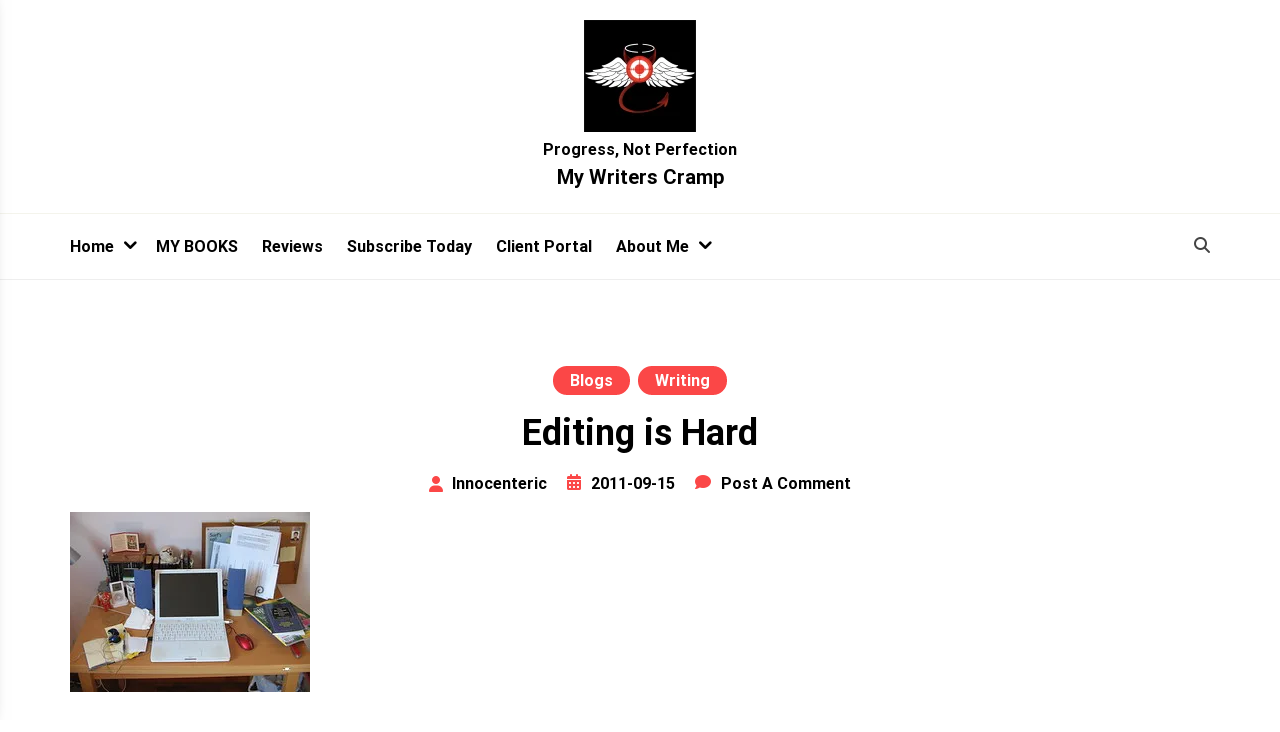

--- FILE ---
content_type: text/html; charset=UTF-8
request_url: https://mywriterscramp.com/editing-is-hard/
body_size: 68124
content:
<!doctype html><html dir="ltr" lang="en-US" prefix="og: https://ogp.me/ns#"><head><script data-no-optimize="1">var litespeed_docref=sessionStorage.getItem("litespeed_docref");litespeed_docref&&(Object.defineProperty(document,"referrer",{get:function(){return litespeed_docref}}),sessionStorage.removeItem("litespeed_docref"));</script> <meta charset="UTF-8"><meta name="viewport" content="width=device-width, initial-scale=1"><link rel="profile" href="http://gmpg.org/xfn/11"><title>Editing is Hard - My Writers Cramp</title><meta name="description" content="I have been working on the editing thing for almost a week now. Its not all that I&#039;ve been doing. I&#039;ve written a couple of short stories, worked on my 100-word challenge and punched out a few blogs, oh and lets not forget work, being with my family and coaching soccer. I feel like I" /><meta name="robots" content="max-image-preview:large" /><meta name="author" content="innocenteric"/><link rel="canonical" href="https://mywriterscramp.com/editing-is-hard/" /><meta name="generator" content="All in One SEO Pro (AIOSEO) 4.9.3" /><meta property="og:locale" content="en_US" /><meta property="og:site_name" content="My Writers Cramp - Progress, Not Perfection" /><meta property="og:type" content="article" /><meta property="og:title" content="Editing is Hard - My Writers Cramp" /><meta property="og:description" content="I have been working on the editing thing for almost a week now. Its not all that I&#039;ve been doing. I&#039;ve written a couple of short stories, worked on my 100-word challenge and punched out a few blogs, oh and lets not forget work, being with my family and coaching soccer. I feel like I" /><meta property="og:url" content="https://mywriterscramp.com/editing-is-hard/" /><meta property="og:image" content="https://mywriterscramp.com/wp-content/uploads/2022/04/svg-black-final-01-112x112-1.png" /><meta property="og:image:secure_url" content="https://mywriterscramp.com/wp-content/uploads/2022/04/svg-black-final-01-112x112-1.png" /><meta property="og:image:width" content="112" /><meta property="og:image:height" content="112" /><meta property="article:published_time" content="2011-09-15T21:00:51+00:00" /><meta property="article:modified_time" content="2011-09-15T21:00:51+00:00" /><meta property="article:publisher" content="https://www.facebook.com/ericswettauthorinprogress" /><meta name="twitter:card" content="summary" /><meta name="twitter:site" content="@ericswett" /><meta name="twitter:title" content="Editing is Hard - My Writers Cramp" /><meta name="twitter:description" content="I have been working on the editing thing for almost a week now. Its not all that I&#039;ve been doing. I&#039;ve written a couple of short stories, worked on my 100-word challenge and punched out a few blogs, oh and lets not forget work, being with my family and coaching soccer. I feel like I" /><meta name="twitter:creator" content="@ericswett" /><meta name="twitter:image" content="https://mywriterscramp.com/wp-content/uploads/2022/04/svg-black-final-01-112x112-1.png" /> <script type="application/ld+json" class="aioseo-schema">{"@context":"https:\/\/schema.org","@graph":[{"@type":"BlogPosting","@id":"https:\/\/mywriterscramp.com\/editing-is-hard\/#blogposting","name":"Editing is Hard - My Writers Cramp","headline":"Editing is Hard","author":{"@id":"https:\/\/mywriterscramp.com\/author\/innocenteric\/#author"},"publisher":{"@id":"https:\/\/mywriterscramp.com\/#person"},"image":{"@type":"ImageObject","url":"http:\/\/farm1.static.flickr.com\/209\/494562112_f69f77a0f5_m.jpg","@id":"https:\/\/mywriterscramp.com\/editing-is-hard\/#articleImage"},"datePublished":"2011-09-15T17:00:51-05:00","dateModified":"2011-09-15T17:00:51-05:00","inLanguage":"en-US","commentCount":1,"mainEntityOfPage":{"@id":"https:\/\/mywriterscramp.com\/editing-is-hard\/#webpage"},"isPartOf":{"@id":"https:\/\/mywriterscramp.com\/editing-is-hard\/#webpage"},"articleSection":"Blogs, Writing, Writing &amp; Editing, alone, editing, Family, North Carolina, Past tense, soccer, work, Writers Resources"},{"@type":"BreadcrumbList","@id":"https:\/\/mywriterscramp.com\/editing-is-hard\/#breadcrumblist","itemListElement":[{"@type":"ListItem","@id":"https:\/\/mywriterscramp.com#listItem","position":1,"name":"Home","item":"https:\/\/mywriterscramp.com","nextItem":{"@type":"ListItem","@id":"https:\/\/mywriterscramp.com\/category\/blogs\/#listItem","name":"Blogs"}},{"@type":"ListItem","@id":"https:\/\/mywriterscramp.com\/category\/blogs\/#listItem","position":2,"name":"Blogs","item":"https:\/\/mywriterscramp.com\/category\/blogs\/","nextItem":{"@type":"ListItem","@id":"https:\/\/mywriterscramp.com\/editing-is-hard\/#listItem","name":"Editing is Hard"},"previousItem":{"@type":"ListItem","@id":"https:\/\/mywriterscramp.com#listItem","name":"Home"}},{"@type":"ListItem","@id":"https:\/\/mywriterscramp.com\/editing-is-hard\/#listItem","position":3,"name":"Editing is Hard","previousItem":{"@type":"ListItem","@id":"https:\/\/mywriterscramp.com\/category\/blogs\/#listItem","name":"Blogs"}}]},{"@type":"Person","@id":"https:\/\/mywriterscramp.com\/#person","name":"innocenteric","image":{"@type":"ImageObject","@id":"https:\/\/mywriterscramp.com\/editing-is-hard\/#personImage","url":"https:\/\/mywriterscramp.com\/wp-content\/litespeed\/avatar\/bf443c307cafb035f043baa4aca80e16.jpg?ver=1769313771","width":96,"height":96,"caption":"innocenteric"}},{"@type":"Person","@id":"https:\/\/mywriterscramp.com\/author\/innocenteric\/#author","url":"https:\/\/mywriterscramp.com\/author\/innocenteric\/","name":"innocenteric","image":{"@type":"ImageObject","@id":"https:\/\/mywriterscramp.com\/editing-is-hard\/#authorImage","url":"https:\/\/mywriterscramp.com\/wp-content\/litespeed\/avatar\/bf443c307cafb035f043baa4aca80e16.jpg?ver=1769313771","width":96,"height":96,"caption":"innocenteric"}},{"@type":"WebPage","@id":"https:\/\/mywriterscramp.com\/editing-is-hard\/#webpage","url":"https:\/\/mywriterscramp.com\/editing-is-hard\/","name":"Editing is Hard - My Writers Cramp","description":"I have been working on the editing thing for almost a week now. Its not all that I've been doing. I've written a couple of short stories, worked on my 100-word challenge and punched out a few blogs, oh and lets not forget work, being with my family and coaching soccer. I feel like I","inLanguage":"en-US","isPartOf":{"@id":"https:\/\/mywriterscramp.com\/#website"},"breadcrumb":{"@id":"https:\/\/mywriterscramp.com\/editing-is-hard\/#breadcrumblist"},"author":{"@id":"https:\/\/mywriterscramp.com\/author\/innocenteric\/#author"},"creator":{"@id":"https:\/\/mywriterscramp.com\/author\/innocenteric\/#author"},"datePublished":"2011-09-15T17:00:51-05:00","dateModified":"2011-09-15T17:00:51-05:00"},{"@type":"WebSite","@id":"https:\/\/mywriterscramp.com\/#website","url":"https:\/\/mywriterscramp.com\/","name":"My Writers Cramp","description":"Progress, Not Perfection","inLanguage":"en-US","publisher":{"@id":"https:\/\/mywriterscramp.com\/#person"}}]}</script>  <script>window._wca = window._wca || [];</script> <link rel='dns-prefetch' href='//stats.wp.com' /><link rel='dns-prefetch' href='//widgets.wp.com' /><link rel='dns-prefetch' href='//s0.wp.com' /><link rel='dns-prefetch' href='//0.gravatar.com' /><link rel='dns-prefetch' href='//1.gravatar.com' /><link rel='dns-prefetch' href='//2.gravatar.com' /><link rel='dns-prefetch' href='//jetpack.wordpress.com' /><link rel='dns-prefetch' href='//public-api.wordpress.com' /><link rel='preconnect' href='//i0.wp.com' /><link rel="alternate" type="application/rss+xml" title="My Writers Cramp &raquo; Feed" href="https://mywriterscramp.com/feed/" /><link rel="alternate" type="application/rss+xml" title="My Writers Cramp &raquo; Comments Feed" href="https://mywriterscramp.com/comments/feed/" /><link rel="alternate" type="application/rss+xml" title="My Writers Cramp &raquo; Editing is Hard Comments Feed" href="https://mywriterscramp.com/editing-is-hard/feed/" /><link rel="alternate" title="oEmbed (JSON)" type="application/json+oembed" href="https://mywriterscramp.com/wp-json/oembed/1.0/embed?url=https%3A%2F%2Fmywriterscramp.com%2Fediting-is-hard%2F" /><link rel="alternate" title="oEmbed (XML)" type="text/xml+oembed" href="https://mywriterscramp.com/wp-json/oembed/1.0/embed?url=https%3A%2F%2Fmywriterscramp.com%2Fediting-is-hard%2F&#038;format=xml" /><style id='wp-img-auto-sizes-contain-inline-css' type='text/css'>img:is([sizes=auto i],[sizes^="auto," i]){contain-intrinsic-size:3000px 1500px}
/*# sourceURL=wp-img-auto-sizes-contain-inline-css */</style><link data-optimized="1" rel='stylesheet' id='jetpack_related-posts-css' href='https://mywriterscramp.com/wp-content/litespeed/css/bbc78a1b0c574be07b3fbea8b21b90ae.css?ver=051d3' type='text/css' media='all' /><link data-optimized="1" rel='stylesheet' id='wp-block-library-css' href='https://mywriterscramp.com/wp-content/litespeed/css/c438fedfe701b50662cca7352de81eff.css?ver=69d76' type='text/css' media='all' /><style id='wp-block-heading-inline-css' type='text/css'>h1:where(.wp-block-heading).has-background,h2:where(.wp-block-heading).has-background,h3:where(.wp-block-heading).has-background,h4:where(.wp-block-heading).has-background,h5:where(.wp-block-heading).has-background,h6:where(.wp-block-heading).has-background{padding:1.25em 2.375em}h1.has-text-align-left[style*=writing-mode]:where([style*=vertical-lr]),h1.has-text-align-right[style*=writing-mode]:where([style*=vertical-rl]),h2.has-text-align-left[style*=writing-mode]:where([style*=vertical-lr]),h2.has-text-align-right[style*=writing-mode]:where([style*=vertical-rl]),h3.has-text-align-left[style*=writing-mode]:where([style*=vertical-lr]),h3.has-text-align-right[style*=writing-mode]:where([style*=vertical-rl]),h4.has-text-align-left[style*=writing-mode]:where([style*=vertical-lr]),h4.has-text-align-right[style*=writing-mode]:where([style*=vertical-rl]),h5.has-text-align-left[style*=writing-mode]:where([style*=vertical-lr]),h5.has-text-align-right[style*=writing-mode]:where([style*=vertical-rl]),h6.has-text-align-left[style*=writing-mode]:where([style*=vertical-lr]),h6.has-text-align-right[style*=writing-mode]:where([style*=vertical-rl]){rotate:180deg}
/*# sourceURL=https://mywriterscramp.com/wp-includes/blocks/heading/style.min.css */</style><style id='wp-block-paragraph-inline-css' type='text/css'>.is-small-text{font-size:.875em}.is-regular-text{font-size:1em}.is-large-text{font-size:2.25em}.is-larger-text{font-size:3em}.has-drop-cap:not(:focus):first-letter{float:left;font-size:8.4em;font-style:normal;font-weight:100;line-height:.68;margin:.05em .1em 0 0;text-transform:uppercase}body.rtl .has-drop-cap:not(:focus):first-letter{float:none;margin-left:.1em}p.has-drop-cap.has-background{overflow:hidden}:root :where(p.has-background){padding:1.25em 2.375em}:where(p.has-text-color:not(.has-link-color)) a{color:inherit}p.has-text-align-left[style*="writing-mode:vertical-lr"],p.has-text-align-right[style*="writing-mode:vertical-rl"]{rotate:180deg}
/*# sourceURL=https://mywriterscramp.com/wp-includes/blocks/paragraph/style.min.css */</style><style id='wp-block-quote-inline-css' type='text/css'>.wp-block-quote{box-sizing:border-box;overflow-wrap:break-word}.wp-block-quote.is-large:where(:not(.is-style-plain)),.wp-block-quote.is-style-large:where(:not(.is-style-plain)){margin-bottom:1em;padding:0 1em}.wp-block-quote.is-large:where(:not(.is-style-plain)) p,.wp-block-quote.is-style-large:where(:not(.is-style-plain)) p{font-size:1.5em;font-style:italic;line-height:1.6}.wp-block-quote.is-large:where(:not(.is-style-plain)) cite,.wp-block-quote.is-large:where(:not(.is-style-plain)) footer,.wp-block-quote.is-style-large:where(:not(.is-style-plain)) cite,.wp-block-quote.is-style-large:where(:not(.is-style-plain)) footer{font-size:1.125em;text-align:right}.wp-block-quote>cite{display:block}
/*# sourceURL=https://mywriterscramp.com/wp-includes/blocks/quote/style.min.css */</style><style id='wp-block-quote-theme-inline-css' type='text/css'>.wp-block-quote{border-left:.25em solid;margin:0 0 1.75em;padding-left:1em}.wp-block-quote cite,.wp-block-quote footer{color:currentColor;font-size:.8125em;font-style:normal;position:relative}.wp-block-quote:where(.has-text-align-right){border-left:none;border-right:.25em solid;padding-left:0;padding-right:1em}.wp-block-quote:where(.has-text-align-center){border:none;padding-left:0}.wp-block-quote.is-large,.wp-block-quote.is-style-large,.wp-block-quote:where(.is-style-plain){border:none}
/*# sourceURL=https://mywriterscramp.com/wp-includes/blocks/quote/theme.min.css */</style><style id='wp-block-table-inline-css' type='text/css'>.wp-block-table{overflow-x:auto}.wp-block-table table{border-collapse:collapse;width:100%}.wp-block-table thead{border-bottom:3px solid}.wp-block-table tfoot{border-top:3px solid}.wp-block-table td,.wp-block-table th{border:1px solid;padding:.5em}.wp-block-table .has-fixed-layout{table-layout:fixed;width:100%}.wp-block-table .has-fixed-layout td,.wp-block-table .has-fixed-layout th{word-break:break-word}.wp-block-table.aligncenter,.wp-block-table.alignleft,.wp-block-table.alignright{display:table;width:auto}.wp-block-table.aligncenter td,.wp-block-table.aligncenter th,.wp-block-table.alignleft td,.wp-block-table.alignleft th,.wp-block-table.alignright td,.wp-block-table.alignright th{word-break:break-word}.wp-block-table .has-subtle-light-gray-background-color{background-color:#f3f4f5}.wp-block-table .has-subtle-pale-green-background-color{background-color:#e9fbe5}.wp-block-table .has-subtle-pale-blue-background-color{background-color:#e7f5fe}.wp-block-table .has-subtle-pale-pink-background-color{background-color:#fcf0ef}.wp-block-table.is-style-stripes{background-color:initial;border-collapse:inherit;border-spacing:0}.wp-block-table.is-style-stripes tbody tr:nth-child(odd){background-color:#f0f0f0}.wp-block-table.is-style-stripes.has-subtle-light-gray-background-color tbody tr:nth-child(odd){background-color:#f3f4f5}.wp-block-table.is-style-stripes.has-subtle-pale-green-background-color tbody tr:nth-child(odd){background-color:#e9fbe5}.wp-block-table.is-style-stripes.has-subtle-pale-blue-background-color tbody tr:nth-child(odd){background-color:#e7f5fe}.wp-block-table.is-style-stripes.has-subtle-pale-pink-background-color tbody tr:nth-child(odd){background-color:#fcf0ef}.wp-block-table.is-style-stripes td,.wp-block-table.is-style-stripes th{border-color:#0000}.wp-block-table.is-style-stripes{border-bottom:1px solid #f0f0f0}.wp-block-table .has-border-color td,.wp-block-table .has-border-color th,.wp-block-table .has-border-color tr,.wp-block-table .has-border-color>*{border-color:inherit}.wp-block-table table[style*=border-top-color] tr:first-child,.wp-block-table table[style*=border-top-color] tr:first-child td,.wp-block-table table[style*=border-top-color] tr:first-child th,.wp-block-table table[style*=border-top-color]>*,.wp-block-table table[style*=border-top-color]>* td,.wp-block-table table[style*=border-top-color]>* th{border-top-color:inherit}.wp-block-table table[style*=border-top-color] tr:not(:first-child){border-top-color:initial}.wp-block-table table[style*=border-right-color] td:last-child,.wp-block-table table[style*=border-right-color] th,.wp-block-table table[style*=border-right-color] tr,.wp-block-table table[style*=border-right-color]>*{border-right-color:inherit}.wp-block-table table[style*=border-bottom-color] tr:last-child,.wp-block-table table[style*=border-bottom-color] tr:last-child td,.wp-block-table table[style*=border-bottom-color] tr:last-child th,.wp-block-table table[style*=border-bottom-color]>*,.wp-block-table table[style*=border-bottom-color]>* td,.wp-block-table table[style*=border-bottom-color]>* th{border-bottom-color:inherit}.wp-block-table table[style*=border-bottom-color] tr:not(:last-child){border-bottom-color:initial}.wp-block-table table[style*=border-left-color] td:first-child,.wp-block-table table[style*=border-left-color] th,.wp-block-table table[style*=border-left-color] tr,.wp-block-table table[style*=border-left-color]>*{border-left-color:inherit}.wp-block-table table[style*=border-style] td,.wp-block-table table[style*=border-style] th,.wp-block-table table[style*=border-style] tr,.wp-block-table table[style*=border-style]>*{border-style:inherit}.wp-block-table table[style*=border-width] td,.wp-block-table table[style*=border-width] th,.wp-block-table table[style*=border-width] tr,.wp-block-table table[style*=border-width]>*{border-style:inherit;border-width:inherit}
/*# sourceURL=https://mywriterscramp.com/wp-includes/blocks/table/style.min.css */</style><style id='wp-block-table-theme-inline-css' type='text/css'>.wp-block-table{margin:0 0 1em}.wp-block-table td,.wp-block-table th{word-break:normal}.wp-block-table :where(figcaption){color:#555;font-size:13px;text-align:center}.is-dark-theme .wp-block-table :where(figcaption){color:#ffffffa6}
/*# sourceURL=https://mywriterscramp.com/wp-includes/blocks/table/theme.min.css */</style><style id='global-styles-inline-css' type='text/css'>:root{--wp--preset--aspect-ratio--square: 1;--wp--preset--aspect-ratio--4-3: 4/3;--wp--preset--aspect-ratio--3-4: 3/4;--wp--preset--aspect-ratio--3-2: 3/2;--wp--preset--aspect-ratio--2-3: 2/3;--wp--preset--aspect-ratio--16-9: 16/9;--wp--preset--aspect-ratio--9-16: 9/16;--wp--preset--color--black: #000000;--wp--preset--color--cyan-bluish-gray: #abb8c3;--wp--preset--color--white: #ffffff;--wp--preset--color--pale-pink: #f78da7;--wp--preset--color--vivid-red: #cf2e2e;--wp--preset--color--luminous-vivid-orange: #ff6900;--wp--preset--color--luminous-vivid-amber: #fcb900;--wp--preset--color--light-green-cyan: #7bdcb5;--wp--preset--color--vivid-green-cyan: #00d084;--wp--preset--color--pale-cyan-blue: #8ed1fc;--wp--preset--color--vivid-cyan-blue: #0693e3;--wp--preset--color--vivid-purple: #9b51e0;--wp--preset--gradient--vivid-cyan-blue-to-vivid-purple: linear-gradient(135deg,rgb(6,147,227) 0%,rgb(155,81,224) 100%);--wp--preset--gradient--light-green-cyan-to-vivid-green-cyan: linear-gradient(135deg,rgb(122,220,180) 0%,rgb(0,208,130) 100%);--wp--preset--gradient--luminous-vivid-amber-to-luminous-vivid-orange: linear-gradient(135deg,rgb(252,185,0) 0%,rgb(255,105,0) 100%);--wp--preset--gradient--luminous-vivid-orange-to-vivid-red: linear-gradient(135deg,rgb(255,105,0) 0%,rgb(207,46,46) 100%);--wp--preset--gradient--very-light-gray-to-cyan-bluish-gray: linear-gradient(135deg,rgb(238,238,238) 0%,rgb(169,184,195) 100%);--wp--preset--gradient--cool-to-warm-spectrum: linear-gradient(135deg,rgb(74,234,220) 0%,rgb(151,120,209) 20%,rgb(207,42,186) 40%,rgb(238,44,130) 60%,rgb(251,105,98) 80%,rgb(254,248,76) 100%);--wp--preset--gradient--blush-light-purple: linear-gradient(135deg,rgb(255,206,236) 0%,rgb(152,150,240) 100%);--wp--preset--gradient--blush-bordeaux: linear-gradient(135deg,rgb(254,205,165) 0%,rgb(254,45,45) 50%,rgb(107,0,62) 100%);--wp--preset--gradient--luminous-dusk: linear-gradient(135deg,rgb(255,203,112) 0%,rgb(199,81,192) 50%,rgb(65,88,208) 100%);--wp--preset--gradient--pale-ocean: linear-gradient(135deg,rgb(255,245,203) 0%,rgb(182,227,212) 50%,rgb(51,167,181) 100%);--wp--preset--gradient--electric-grass: linear-gradient(135deg,rgb(202,248,128) 0%,rgb(113,206,126) 100%);--wp--preset--gradient--midnight: linear-gradient(135deg,rgb(2,3,129) 0%,rgb(40,116,252) 100%);--wp--preset--font-size--small: 13px;--wp--preset--font-size--medium: 20px;--wp--preset--font-size--large: 36px;--wp--preset--font-size--x-large: 42px;--wp--preset--spacing--20: 0.44rem;--wp--preset--spacing--30: 0.67rem;--wp--preset--spacing--40: 1rem;--wp--preset--spacing--50: 1.5rem;--wp--preset--spacing--60: 2.25rem;--wp--preset--spacing--70: 3.38rem;--wp--preset--spacing--80: 5.06rem;--wp--preset--shadow--natural: 6px 6px 9px rgba(0, 0, 0, 0.2);--wp--preset--shadow--deep: 12px 12px 50px rgba(0, 0, 0, 0.4);--wp--preset--shadow--sharp: 6px 6px 0px rgba(0, 0, 0, 0.2);--wp--preset--shadow--outlined: 6px 6px 0px -3px rgb(255, 255, 255), 6px 6px rgb(0, 0, 0);--wp--preset--shadow--crisp: 6px 6px 0px rgb(0, 0, 0);}:where(.is-layout-flex){gap: 0.5em;}:where(.is-layout-grid){gap: 0.5em;}body .is-layout-flex{display: flex;}.is-layout-flex{flex-wrap: wrap;align-items: center;}.is-layout-flex > :is(*, div){margin: 0;}body .is-layout-grid{display: grid;}.is-layout-grid > :is(*, div){margin: 0;}:where(.wp-block-columns.is-layout-flex){gap: 2em;}:where(.wp-block-columns.is-layout-grid){gap: 2em;}:where(.wp-block-post-template.is-layout-flex){gap: 1.25em;}:where(.wp-block-post-template.is-layout-grid){gap: 1.25em;}.has-black-color{color: var(--wp--preset--color--black) !important;}.has-cyan-bluish-gray-color{color: var(--wp--preset--color--cyan-bluish-gray) !important;}.has-white-color{color: var(--wp--preset--color--white) !important;}.has-pale-pink-color{color: var(--wp--preset--color--pale-pink) !important;}.has-vivid-red-color{color: var(--wp--preset--color--vivid-red) !important;}.has-luminous-vivid-orange-color{color: var(--wp--preset--color--luminous-vivid-orange) !important;}.has-luminous-vivid-amber-color{color: var(--wp--preset--color--luminous-vivid-amber) !important;}.has-light-green-cyan-color{color: var(--wp--preset--color--light-green-cyan) !important;}.has-vivid-green-cyan-color{color: var(--wp--preset--color--vivid-green-cyan) !important;}.has-pale-cyan-blue-color{color: var(--wp--preset--color--pale-cyan-blue) !important;}.has-vivid-cyan-blue-color{color: var(--wp--preset--color--vivid-cyan-blue) !important;}.has-vivid-purple-color{color: var(--wp--preset--color--vivid-purple) !important;}.has-black-background-color{background-color: var(--wp--preset--color--black) !important;}.has-cyan-bluish-gray-background-color{background-color: var(--wp--preset--color--cyan-bluish-gray) !important;}.has-white-background-color{background-color: var(--wp--preset--color--white) !important;}.has-pale-pink-background-color{background-color: var(--wp--preset--color--pale-pink) !important;}.has-vivid-red-background-color{background-color: var(--wp--preset--color--vivid-red) !important;}.has-luminous-vivid-orange-background-color{background-color: var(--wp--preset--color--luminous-vivid-orange) !important;}.has-luminous-vivid-amber-background-color{background-color: var(--wp--preset--color--luminous-vivid-amber) !important;}.has-light-green-cyan-background-color{background-color: var(--wp--preset--color--light-green-cyan) !important;}.has-vivid-green-cyan-background-color{background-color: var(--wp--preset--color--vivid-green-cyan) !important;}.has-pale-cyan-blue-background-color{background-color: var(--wp--preset--color--pale-cyan-blue) !important;}.has-vivid-cyan-blue-background-color{background-color: var(--wp--preset--color--vivid-cyan-blue) !important;}.has-vivid-purple-background-color{background-color: var(--wp--preset--color--vivid-purple) !important;}.has-black-border-color{border-color: var(--wp--preset--color--black) !important;}.has-cyan-bluish-gray-border-color{border-color: var(--wp--preset--color--cyan-bluish-gray) !important;}.has-white-border-color{border-color: var(--wp--preset--color--white) !important;}.has-pale-pink-border-color{border-color: var(--wp--preset--color--pale-pink) !important;}.has-vivid-red-border-color{border-color: var(--wp--preset--color--vivid-red) !important;}.has-luminous-vivid-orange-border-color{border-color: var(--wp--preset--color--luminous-vivid-orange) !important;}.has-luminous-vivid-amber-border-color{border-color: var(--wp--preset--color--luminous-vivid-amber) !important;}.has-light-green-cyan-border-color{border-color: var(--wp--preset--color--light-green-cyan) !important;}.has-vivid-green-cyan-border-color{border-color: var(--wp--preset--color--vivid-green-cyan) !important;}.has-pale-cyan-blue-border-color{border-color: var(--wp--preset--color--pale-cyan-blue) !important;}.has-vivid-cyan-blue-border-color{border-color: var(--wp--preset--color--vivid-cyan-blue) !important;}.has-vivid-purple-border-color{border-color: var(--wp--preset--color--vivid-purple) !important;}.has-vivid-cyan-blue-to-vivid-purple-gradient-background{background: var(--wp--preset--gradient--vivid-cyan-blue-to-vivid-purple) !important;}.has-light-green-cyan-to-vivid-green-cyan-gradient-background{background: var(--wp--preset--gradient--light-green-cyan-to-vivid-green-cyan) !important;}.has-luminous-vivid-amber-to-luminous-vivid-orange-gradient-background{background: var(--wp--preset--gradient--luminous-vivid-amber-to-luminous-vivid-orange) !important;}.has-luminous-vivid-orange-to-vivid-red-gradient-background{background: var(--wp--preset--gradient--luminous-vivid-orange-to-vivid-red) !important;}.has-very-light-gray-to-cyan-bluish-gray-gradient-background{background: var(--wp--preset--gradient--very-light-gray-to-cyan-bluish-gray) !important;}.has-cool-to-warm-spectrum-gradient-background{background: var(--wp--preset--gradient--cool-to-warm-spectrum) !important;}.has-blush-light-purple-gradient-background{background: var(--wp--preset--gradient--blush-light-purple) !important;}.has-blush-bordeaux-gradient-background{background: var(--wp--preset--gradient--blush-bordeaux) !important;}.has-luminous-dusk-gradient-background{background: var(--wp--preset--gradient--luminous-dusk) !important;}.has-pale-ocean-gradient-background{background: var(--wp--preset--gradient--pale-ocean) !important;}.has-electric-grass-gradient-background{background: var(--wp--preset--gradient--electric-grass) !important;}.has-midnight-gradient-background{background: var(--wp--preset--gradient--midnight) !important;}.has-small-font-size{font-size: var(--wp--preset--font-size--small) !important;}.has-medium-font-size{font-size: var(--wp--preset--font-size--medium) !important;}.has-large-font-size{font-size: var(--wp--preset--font-size--large) !important;}.has-x-large-font-size{font-size: var(--wp--preset--font-size--x-large) !important;}
/*# sourceURL=global-styles-inline-css */</style><style id='classic-theme-styles-inline-css' type='text/css'>/*! This file is auto-generated */
.wp-block-button__link{color:#fff;background-color:#32373c;border-radius:9999px;box-shadow:none;text-decoration:none;padding:calc(.667em + 2px) calc(1.333em + 2px);font-size:1.125em}.wp-block-file__button{background:#32373c;color:#fff;text-decoration:none}
/*# sourceURL=/wp-includes/css/classic-themes.min.css */</style><link data-optimized="1" rel='stylesheet' id='fontawesome-v6-css' href='https://mywriterscramp.com/wp-content/litespeed/css/865e4d538ea484f186df1e2d965ff2ab.css?ver=02d64' type='text/css' media='all' /><link data-optimized="1" rel='stylesheet' id='rswpbs-selectize-css' href='https://mywriterscramp.com/wp-content/litespeed/css/b8f54dd00cbd0d5a0ddfc0b28a21f540.css?ver=55541' type='text/css' media='all' /><link data-optimized="1" rel='stylesheet' id='rswpbs-grid-css' href='https://mywriterscramp.com/wp-content/litespeed/css/aeb7f17b45a9b22f8c3dc747c79e0936.css?ver=7616e' type='text/css' media='all' /><link data-optimized="1" rel='stylesheet' id='rswpbs-style-css' href='https://mywriterscramp.com/wp-content/litespeed/css/42a4287479d22576744a71855919ea80.css?ver=3fcdf' type='text/css' media='all' /><link data-optimized="1" rel='stylesheet' id='woocommerce-layout-css' href='https://mywriterscramp.com/wp-content/litespeed/css/e0ae4ed3d8a96a30d8ffe7cebdf25c65.css?ver=2fada' type='text/css' media='all' /><style id='woocommerce-layout-inline-css' type='text/css'>.infinite-scroll .woocommerce-pagination {
		display: none;
	}
/*# sourceURL=woocommerce-layout-inline-css */</style><link data-optimized="1" rel='stylesheet' id='woocommerce-smallscreen-css' href='https://mywriterscramp.com/wp-content/litespeed/css/0a0b562027818f6889557aec7340443f.css?ver=448e7' type='text/css' media='only screen and (max-width: 768px)' /><link data-optimized="1" rel='stylesheet' id='woocommerce-general-css' href='https://mywriterscramp.com/wp-content/litespeed/css/1692a9562d10086e17647c0d06dbe3c3.css?ver=c3191' type='text/css' media='all' /><style id='woocommerce-inline-inline-css' type='text/css'>.woocommerce form .form-row .required { visibility: visible; }
/*# sourceURL=woocommerce-inline-inline-css */</style><link data-optimized="1" rel='stylesheet' id='zerobounce-email-validator-css' href='https://mywriterscramp.com/wp-content/litespeed/css/ec30a3f21f1b1cc38d3edd49bcd10d7f.css?ver=65215' type='text/css' media='all' /><link data-optimized="1" rel='stylesheet' id='orgseries-box-css-css' href='https://mywriterscramp.com/wp-content/litespeed/css/df1f34576108cec598e80f2a7fff6c38.css?ver=083ac' type='text/css' media='all' /><link data-optimized="1" rel='stylesheet' id='pps-series-overview-style-css' href='https://mywriterscramp.com/wp-content/litespeed/css/bb2e3d25cc229f8fb7a2ed2835bae37f.css?ver=1f291' type='text/css' media='all' /><link data-optimized="1" rel='stylesheet' id='pps-post-list-box-frontend-css' href='https://mywriterscramp.com/wp-content/litespeed/css/6570e0fd3708c22ec2f9708e0dc1a28b.css?ver=9ccd1' type='text/css' media='all' /><link data-optimized="1" rel='stylesheet' id='jetpack-instant-search-css' href='https://mywriterscramp.com/wp-content/litespeed/css/81a27cf3d7306ea8de56c62c5525d363.css?ver=38e0f' type='text/css' media='all' /><link data-optimized="1" rel='stylesheet' id='rswpbs-pro-style-css' href='https://mywriterscramp.com/wp-content/litespeed/css/34eb7d599d0887ef9c9eef057b6120d1.css?ver=33ddb' type='text/css' media='all' /><style id='rswpbs-pro-style-inline-css' type='text/css'>.rswpbs-book-content-wrapper .book-ratings, .rswpbs-book-information-container .information-list .information-content h4 a, .rswpbs-book-information-container .information-list .information-content .star-rating-inner, .rswpbs-book-loop-content-wrapper .book-title a:hover, .rswpbs-book-loop-content-wrapper .book-author a:hover{
			color: ;
		}
		.rswpbs-archive-pages-wrapper, .rs-wp-books-showcase-single-page{
			background-color: ;
		}
		.rswpbs-book-information-container{
			background-color: ;
		}
		.rswpbs-book-category-container-inner{
			background-color: ;
		}
		.rswpbs-book-content-wrapper a.rswpbs-book-buy-now-button, .rswpbs-review-form-field input[type="submit"], .rswpbs-search-form .search-field input[type=submit], .rswpbs-search-form .search-field input[type=submit]:hover, .rswpbs-search-form .search-field button.reset-search-form, .rswpbs-book-loop-content-wrapper .book-buy-btn a.rswpbs-book-buy-now-button, .rswpbs-featured-book-purchase-button a.rswpbs-book-buy-now-button, .rswpbs-pagination nav.navigation.pagination .nav-links .page-numbers.current, .rswpbs-pagination nav.navigation.pagination .nav-links .page-numbers:hover{
			background-color: ;
			color: ;
			border-color: ;
		}
		
/*# sourceURL=rswpbs-pro-style-inline-css */</style><link data-optimized="1" rel='stylesheet' id='rswpbs-pro-maginific-popup-css' href='https://mywriterscramp.com/wp-content/litespeed/css/299704b7745e82ee9f1625288300d7b0.css?ver=09252' type='text/css' media='all' /><link data-optimized="1" rel='stylesheet' id='alp-about-section-css' href='https://mywriterscramp.com/wp-content/litespeed/css/c126697348c5e7ca0c8e17efcdc0ae63.css?ver=9aca5' type='text/css' media='all' /><link data-optimized="1" rel='stylesheet' id='alp-book-sections-css' href='https://mywriterscramp.com/wp-content/litespeed/css/6e152558d51fcc6b1c905e0bd190eb83.css?ver=45760' type='text/css' media='all' /><link data-optimized="1" rel='stylesheet' id='boostrap-grid-css' href='https://mywriterscramp.com/wp-content/litespeed/css/ec760fab6dbe6f9e0ed907ea2473d339.css?ver=a2fdf' type='text/css' media='all' /><style id='boostrap-grid-inline-css' type='text/css'>@media (min-width: 1300px) {
            .container{
               max-width: 1200px;
            }
        }
    
/*# sourceURL=boostrap-grid-inline-css */</style><link data-optimized="1" rel='stylesheet' id='author-portfolio-pro-blocks-styles-css' href='https://mywriterscramp.com/wp-content/litespeed/css/803ddc83aa59772931f542c276ec408f.css?ver=369be' type='text/css' media='all' /><style id='author-portfolio-pro-blocks-styles-inline-css' type='text/css'>.featured-slider-left .read-more-button a{
            background-color: #ffffff;
            color: #fb4747;
        }
    .featured-slider-left .read-more-button a:hover, .featured-slider-left .read-more-button a:active{
            background-color: #fb4747;
            color: #ffffff;
        }
    
/*# sourceURL=author-portfolio-pro-blocks-styles-inline-css */</style><link data-optimized="1" rel='stylesheet' id='author-portfolio-pro-blocks-slider-styles-css' href='https://mywriterscramp.com/wp-content/litespeed/css/65a16d44067d25b475b2ec9b27aff0f0.css?ver=16ddd' type='text/css' media='all' /><link data-optimized="1" rel='stylesheet' id='jetpack_likes-css' href='https://mywriterscramp.com/wp-content/litespeed/css/cc213f1d3540cad4e4d383a13f98d2b9.css?ver=429c8' type='text/css' media='all' /><link data-optimized="1" rel='stylesheet' id='rswptpc_ess-main-css' href='https://mywriterscramp.com/wp-content/litespeed/css/213b1c27f211b127ac2e3eeaa82b7b71.css?ver=8a464' type='text/css' media='all' /><link data-optimized="1" rel='stylesheet' id='pps-series-post-details-frontend-css' href='https://mywriterscramp.com/wp-content/litespeed/css/84d98f1e7aff4dff407babc1c633f6b9.css?ver=4ffb1' type='text/css' media='all' /><link data-optimized="1" rel='stylesheet' id='pps-series-post-navigation-frontend-css' href='https://mywriterscramp.com/wp-content/litespeed/css/cb63ba11a2e2a1f2e3c993ff4cb2141a.css?ver=8d0fa' type='text/css' media='all' /><link data-optimized="1" rel='stylesheet' id='dashicons-css' href='https://mywriterscramp.com/wp-content/litespeed/css/db890b8876897e81ab58e233704935d3.css?ver=f12b7' type='text/css' media='all' /><link data-optimized="1" rel='stylesheet' id='filebird-document-library-frontend-css' href='https://mywriterscramp.com/wp-content/litespeed/css/eb9ec986352818e38b0e2da4c7e23461.css?ver=61a33' type='text/css' media='all' /><link data-optimized="1" rel='stylesheet' id='boxzilla-css' href='https://mywriterscramp.com/wp-content/litespeed/css/f867de59285606cf93f3ee777f6c6a94.css?ver=8b031' type='text/css' media='all' /><link data-optimized="1" rel='stylesheet' id='author-portfolio-pro-style-css' href='https://mywriterscramp.com/wp-content/litespeed/css/68cad8a486c5225168d34f14ca5d803a.css?ver=2c885' type='text/css' media='all' /><style id='author-portfolio-pro-style-inline-css' type='text/css'>@media (min-width: 991px) {
        .logo-image-wrapper .custom-logo-link{
           max-width: 300px;
        }
    }
	.about-section-content .heading-wrapper{
    	font-family:Roboto;
    	font-size:5rem;
    	font-weight:700;
    	line-height:1.3;
    	line-height:1.3;
    	letter-spacing:0px;
    	text-transform:uppercase;
    	color:#000000;
    }
	.about-section-content h4{
		font-family:Roboto;
    	font-size:1.5rem;
    	font-weight:700;
    	line-height:1.3;
    	line-height:1.3;
    	letter-spacing:0px;
    	text-transform:none;
    	color:#000000;
    }
	.about-section-content .author-short-text{
		font-family:Roboto;
    	font-size:1.1rem;
    	font-weight:300;
    	line-height:1.4;
    	line-height:1.4;
    	letter-spacing:0px;
    	text-transform:none;
    	color:#000000;
    }
	.about-section-social-links .social-link a{
		background-color:#ffffff;
		color:#fb4747;
	}
	.about-section-social-links .social-link a:hover, .about-section-social-links .social-link a:active{
		background-color:#fb4747;
		color:#ffffff;
	}
	.book-section-title-wrapper h2{
		font-family:Roboto;
    	font-size:1.5rem;
    	font-weight:regular;
    	line-height:1.6;
    	line-height:1.6;
    	letter-spacing:0px;
    	text-transform:uppercase;
    	color:#000000;
	}
	section.blog-page-header-area.blog-page-books-section{
		background-color:#f4f4ec;
		background-image:url();
		background-attachment:scroll;
		background-position:center center;
		background-repeat:repeat;
		background-size:cover;
    }
	.about-section-area{
        background-color:#fdf9f6;
		background-image:url();
		background-attachment:scroll;
		background-position:center center;
		background-repeat:repeat;
		background-size:cover;
    }
    header.site-header.header-two .header-logo-section, header.site-header.header-three .header-logo-section, header.site-header.header-five .header-logo-section, header.site-header.header-four .header-logo-section{
    	padding-top: 20px;
    	padding-bottom: 20px;
    }
    header.site-header.header-two .header-menu-area, header.site-header.header-three .header-menu-area, header.site-header.header-five .header-menu-area, header.site-header.header-four .header-menu-area{
    	padding-top: 10px;
    	padding-bottom: 10px;
    }
	
/*# sourceURL=author-portfolio-pro-style-inline-css */</style><link data-optimized="1" rel='stylesheet' id='blog-top-posts-slider-style-css' href='https://mywriterscramp.com/wp-content/litespeed/css/9b7056f88917903ecb174b722816cf03.css?ver=5aad1' type='text/css' media='all' /><link data-optimized="1" rel='stylesheet' id='author-portfolio-pro-icons-css' href='https://mywriterscramp.com/wp-content/litespeed/css/ba9a96a0bee3de51f46f1d73c1b96ec3.css?ver=e1ed0' type='text/css' media='all' /><link data-optimized="1" rel='stylesheet' id='sharedaddy-css' href='https://mywriterscramp.com/wp-content/litespeed/css/60943a5c238ee101c9fef57d9bfc5b65.css?ver=87ebf' type='text/css' media='all' /><link data-optimized="1" rel='stylesheet' id='social-logos-css' href='https://mywriterscramp.com/wp-content/litespeed/css/c06f18e891e79f58da934c86117bf237.css?ver=eb1a3' type='text/css' media='all' /> <script id="jetpack_related-posts-js-extra">var related_posts_js_options = {"post_heading":"h4"};
//# sourceURL=jetpack_related-posts-js-extra</script> <script data-optimized="1" src="https://mywriterscramp.com/wp-content/litespeed/js/f5067ed396259d65b10262fbb63b2e18.js?ver=0327f" id="jetpack_related-posts-js"></script> <script src="https://mywriterscramp.com/wp-includes/js/jquery/jquery.min.js?ver=3.7.1" id="jquery-core-js"></script> <script data-optimized="1" src="https://mywriterscramp.com/wp-content/litespeed/js/e7ae501b62f1d8b079ae296111ff3233.js?ver=81d01" id="jquery-migrate-js"></script> <script data-optimized="1" src="https://mywriterscramp.com/wp-content/litespeed/js/6a0454fdfc198f04f4abba92a249d2b0.js?ver=03cff" id="wc-jquery-blockui-js" defer data-wp-strategy="defer"></script> <script id="wc-add-to-cart-js-extra">var wc_add_to_cart_params = {"ajax_url":"/wp-admin/admin-ajax.php","wc_ajax_url":"/?wc-ajax=%%endpoint%%","i18n_view_cart":"View cart","cart_url":"https://mywriterscramp.com/cart/","is_cart":"","cart_redirect_after_add":"yes"};
//# sourceURL=wc-add-to-cart-js-extra</script> <script data-optimized="1" src="https://mywriterscramp.com/wp-content/litespeed/js/768ecd506ead6bf2b86bcde001c28cff.js?ver=875a2" id="wc-add-to-cart-js" defer data-wp-strategy="defer"></script> <script data-optimized="1" src="https://mywriterscramp.com/wp-content/litespeed/js/6b76ca20f6dfb3411f1c9b55473fc5b6.js?ver=c2e3d" id="wc-js-cookie-js" defer data-wp-strategy="defer"></script> <script id="woocommerce-js-extra">var woocommerce_params = {"ajax_url":"/wp-admin/admin-ajax.php","wc_ajax_url":"/?wc-ajax=%%endpoint%%","i18n_password_show":"Show password","i18n_password_hide":"Hide password"};
//# sourceURL=woocommerce-js-extra</script> <script data-optimized="1" src="https://mywriterscramp.com/wp-content/litespeed/js/2c6061766531660a4a14b721a5b32840.js?ver=37a0a" id="woocommerce-js" defer data-wp-strategy="defer"></script> <script data-optimized="1" src="https://mywriterscramp.com/wp-content/litespeed/js/8fec435320fd987b534154c170c13029.js?ver=2f9f5" id="zerobounce-email-validator-js"></script> <script id="WCPAY_ASSETS-js-extra">var wcpayAssets = {"url":"https://mywriterscramp.com/wp-content/plugins/woocommerce-payments/dist/"};
//# sourceURL=WCPAY_ASSETS-js-extra</script> <script src="https://stats.wp.com/s-202605.js" id="woocommerce-analytics-js" defer data-wp-strategy="defer"></script> <link rel="https://api.w.org/" href="https://mywriterscramp.com/wp-json/" /><link rel="alternate" title="JSON" type="application/json" href="https://mywriterscramp.com/wp-json/wp/v2/posts/1692" /><link rel="EditURI" type="application/rsd+xml" title="RSD" href="https://mywriterscramp.com/xmlrpc.php?rsd" /><meta name="generator" content="WordPress 6.9" /><meta name="generator" content="WooCommerce 10.4.3" /><link rel='shortlink' href='https://wp.me/p1Z1Vn-ri' /><style>img#wpstats{display:none}</style><meta name="pinterest-rich-pin" content="false" /><meta name="google-site-verification" content="Qtt5jLtjeVnhpC4ixkKKTXlVUjurIhWpWKGMZ-FEgGM" /><link rel="pingback" href="https://mywriterscramp.com/xmlrpc.php">	<noscript><style>.woocommerce-product-gallery{ opacity: 1 !important; }</style></noscript> <script>(()=>{var o=[],i={};["on","off","toggle","show"].forEach((l=>{i[l]=function(){o.push([l,arguments])}})),window.Boxzilla=i,window.boxzilla_queue=o})();</script><style type="text/css">.blue-message {
    background-color: #3399ff;
    color: #ffffff;
    text-shadow: none;
    font-size: 16px;
    line-height: 24px;
    padding: 10px;
    padding-top: 10px;
    padding-right: 10px;
    padding-bottom: 10px;
    padding-left: 10px;
}.green-message {
    background-color: #8cc14c;
    color: #ffffff;
    text-shadow: none;
    font-size: 16px;
    line-height: 24px;
    padding: 10px;
    padding-top: 10px;
    padding-right: 10px;
    padding-bottom: 10px;
    padding-left: 10px;
}.orange-message {
    background-color: #faa732;
    color: #ffffff;
    text-shadow: none;
    font-size: 16px;
    line-height: 24px;
    padding: 10px;
    padding-top: 10px;
    padding-right: 10px;
    padding-bottom: 10px;
    padding-left: 10px;
}.red-message {
    background-color: #da4d31;
    color: #ffffff;
    text-shadow: none;
    font-size: 16px;
    line-height: 24px;
    padding: 10px;
    padding-top: 10px;
    padding-right: 10px;
    padding-bottom: 10px;
    padding-left: 10px;
}.grey-message {
    background-color: #53555c;
    color: #ffffff;
    text-shadow: none;
    font-size: 16px;
    line-height: 24px;
    padding: 10px;
    padding-top: 10px;
    padding-right: 10px;
    padding-bottom: 10px;
    padding-left: 10px;
}.left-block {
    background: radial-gradient(ellipse at center center, #ffffff 0%, #f2f2f2 100%);
    color: #8b8e97;
    padding: 10px;
    padding-top: 10px;
    padding-right: 10px;
    padding-bottom: 10px;
    padding-left: 10px;
    margin: 10px;
    margin-top: 10px;
    margin-right: 10px;
    margin-bottom: 10px;
    margin-left: 10px;
    float: left;
}.right-block {
    background: radial-gradient(ellipse at center center, #ffffff 0%, #f2f2f2 100%);
    color: #8b8e97;
    padding: 10px;
    padding-top: 10px;
    padding-right: 10px;
    padding-bottom: 10px;
    padding-left: 10px;
    margin: 10px;
    margin-top: 10px;
    margin-right: 10px;
    margin-bottom: 10px;
    margin-left: 10px;
    float: right;
}.blockquotes {
    background-color: none;
    border-left: 5px solid #f1f1f1;
    color: #8B8E97;
    font-size: 16px;
    font-style: italic;
    line-height: 22px;
    padding-left: 15px;
    padding: 10px;
    padding-top: 10px;
    padding-right: 10px;
    padding-bottom: 10px;
    width: 60%;
    float: left;
}</style><link rel="icon" href="https://i0.wp.com/mywriterscramp.com/wp-content/uploads/2022/04/svg-black-final-01-112x112-1.png?fit=32%2C32&#038;ssl=1" sizes="32x32" /><link rel="icon" href="https://i0.wp.com/mywriterscramp.com/wp-content/uploads/2022/04/svg-black-final-01-112x112-1.png?fit=112%2C112&#038;ssl=1" sizes="192x192" /><link rel="apple-touch-icon" href="https://i0.wp.com/mywriterscramp.com/wp-content/uploads/2022/04/svg-black-final-01-112x112-1.png?fit=112%2C112&#038;ssl=1" /><meta name="msapplication-TileImage" content="https://i0.wp.com/mywriterscramp.com/wp-content/uploads/2022/04/svg-black-final-01-112x112-1.png?fit=112%2C112&#038;ssl=1" /><style id="kirki-inline-styles">header#masthead{background:#ffffff;}header.site-header.header-two .header-menu-area, header.site-header.header-three .header-menu-area, header.site-header.header-four .header-menu-area{background-color:#ffffff;}header.site-header.header-two .header-menu-area, header.site-header.header-three .header-menu-area, header.site-header.header-five .header-menu-area{border-top-color:#f4f4ec;}header.site-header.header-four .header-menu-area, header.site-header.header-three .header-menu-area, header.site-header.header-one{border-bottom-color:#f4f4ec;}.site-branding .site-title a{font-family:Roboto;font-size:1.25rem;font-weight:400;letter-spacing:0px;line-height:1.6;text-transform:none;color:#000000;}.site-branding p.site-description{font-family:Roboto;font-size:1rem;font-weight:400;letter-spacing:0px;line-height:1.4;text-transform:none;color:#000000;}#cssmenu>ul>li>a{font-family:Roboto;font-size:1rem;font-weight:400;letter-spacing:0px;line-height:1.6;text-transform:none;color:#000000;}#cssmenu>ul>li:hover>a{color:#fb4747;}#cssmenu ul ul li:hover>a, #cssmenu ul ul li a:hover{color:#fb4747;}.search-and-cart-icon a, .search-and-cart-icon a:visited, .social-icons-wrapper>div a, .social-icons-wrapper>div a:visited{font-size:1rem;color:#444444;}.social-icons-wrapper a:hover, .search-and-cart-icon a:hover{color:#fb4747;}.mobile-menu-icon .menu-icon-wrapper a *{font-size:1.2rem;color:#444444;}.search-and-cart-icon a:hover, .social-icons-wrapper>div a:hover{color:#fb4747;}section.page-header-area, .books-category-archive-header{background:#f4f4ec;background-color:#f4f4ec;background-repeat:repeat;background-position:center center;background-attachment:scroll;-webkit-background-size:cover;-moz-background-size:cover;-ms-background-size:cover;-o-background-size:cover;background-size:cover;}section.page-header-area h1{font-family:Roboto;font-size:2.5rem;font-weight:700;letter-spacing:0px;line-height:1.6;text-align:center;text-transform:none;color:#000000;}aside.widget-area .widget .widget-title, aside.widget-area .widget .widgettitle, aside.widget-area .widget.widget_block .wp-block-group__inner-container>h2{background-color:#f1f1f1;font-family:Roboto;font-size:1rem;font-weight:700;letter-spacing:0px;line-height:1.6;text-align:left;text-transform:none;color:#000000;}.author-portfolio-pro-standard-post__overlay-category span.cat-links a, .widget .tagcloud a, blockquote.wp-block-quote.is-style-red-qoute, .scrooltotop a:hover, .discover-me-button a, .woocommerce .woocommerce-pagination .page-numbers li a, .woocommerce .woocommerce-pagination .page-numbers li span, .woocommerce ul.products li.product .onsale, .woocommerce span.onsale, .woocommerce #respond input#submit.alt, .woocommerce a.button.alt, .woocommerce button.button.alt, .woocommerce input.button.alt, .woocommerce-info, .woocommerce-noreviews, p.no-comments, .author-portfolio-pro-single-page .entry-footer a,nav.woocommerce-MyAccount-navigation ul li a, .rs-wp-themes-cookies-banner-area .cookies_accept_button, .widget_search button, aside.widget-area .widget .widget-title:before, .pagination li.page-item a, .pagination li.page-item span, .scrooltotop a, .author-portfolio-pro-standard-post__overlay-category span.cat-links a, .author-portfolio-pro-standard-post__post-meta span.cat-links a, .loop-book-image-wrapper a.view-book-details:hover, .rswpthemes-book-list-widget-area-inner .book-image .book-view-button a:hover, form#commentform p.form-submit button.btn-primary, .rswpthemes-search-form .search-field input[type=submit], .rswpthemes-search-form .search-field input[type=submit]:hover, .book-also-available-website-list a:hover, .book-info-wrapper a.rswpthemes-book-buy-now-button, .book-format-row .single-format a:hover, .author-books-list-section-title h2:before, .tax-books-author .section-title-area .section-title h2:before, .book-reviews-area .section-title-area .section-title h2:before, .view-book-button a, .section-title-area .section-title h2:before, .rswpthemes-book-loop-content-wrapper .book-buy-btn a.rswpthemes-book-buy-now-button, .rswpthemes-corses-lists-wrapper .course-view-button a, button, input[type="button"], input[type="reset"], input[type="submit"], .rswpthemes-book-content-wrapper a.rswpthemes-book-buy-now-button, .rswpbs-review-form-field input[type="submit"], .featured-book-area-inner .order-button a, .rswpthemes-featured-book-purchase-button a.rswpthemes-book-buy-now-button, .footer-social-links-wrapper a:hover, .featured-slider-area .featured-slider__category a, .author-portfolio-pro-theme-buy-button-wrapper .buy-theme-button a{background-color:#fb4747;}#cssmenu ul ul li:first-child{border-top-color:#fb4747;}.widget_search button,.rswpthemes-search-form .search-field input[type=submit], .rswpthemes-search-form .search-field input[type=submit]:hover, .book-info-wrapper a.rswpthemes-book-buy-now-button, .book-format-row .single-format a:hover, .rswpthemes-book-loop-content-wrapper .book-buy-btn a.rswpthemes-book-buy-now-button, .rswpthemes-book-content-wrapper a.rswpthemes-book-buy-now-button, .rswpthemes-featured-book-purchase-button a.rswpthemes-book-buy-now-button, .footer-social-links-wrapper a:hover{border-color:#fb4747;}.author-portfolio-pro-standard-post__overlay-category span.cat-links a, .widget .tagcloud a, blockquote.wp-block-quote.is-style-red-qoute, .scrooltotop a:hover, .discover-me-button a, .woocommerce .woocommerce-pagination .page-numbers li a, .woocommerce .woocommerce-pagination .page-numbers li span, .woocommerce ul.products li.product .onsale, .woocommerce span.onsale, .woocommerce #respond input#submit.alt, .woocommerce a.button.alt, .woocommerce button.button.alt, .woocommerce input.button.alt, .woocommerce-info, .woocommerce-noreviews, p.no-comments, .author-portfolio-pro-single-page .entry-footer a,nav.woocommerce-MyAccount-navigation ul li a, .rs-wp-themes-cookies-banner-area .cookies_accept_button, .widget_search button, aside.widget-area .widget .widget-title:before, .pagination li.page-item a, .pagination li.page-item span, .scrooltotop a,.scrooltotop a:visited .author-portfolio-pro-standard-post__overlay-category span.cat-links a, .author-portfolio-pro-standard-post__post-meta span.cat-links a, .loop-book-image-wrapper a.view-book-details:hover,.rswpthemes-book-list-widget-area-inner .book-image .book-view-button a:hover, form#commentform p.form-submit button.btn-primary, .rswpthemes-search-form .search-field input[type=submit], .rswpthemes-search-form .search-field input[type=submit]:hover, .book-info-wrapper a.rswpthemes-book-buy-now-button, .book-format-row .single-format a:hover, .view-book-button a, .rswpthemes-corses-lists-wrapper .course-view-button a, button, input[type="button"], input[type="reset"], input[type="submit"], .rswpthemes-book-content-wrapper a.rswpthemes-book-buy-now-button, .rswpbs-review-form-field input[type="submit"], .featured-book-area-inner .order-button a, .rswpthemes-featured-book-purchase-button a.rswpthemes-book-buy-now-button, .footer-social-links-wrapper a:hover, .featured-slider-area .featured-slider__category a, .author-portfolio-pro-theme-buy-button-wrapper .buy-theme-button a{color:#ffffff;}.widget-area .widget.widget_rss a.rsswidget, .widget ul li a:hover, .widget ul li a:visited, .widget ul li a:focus, .widget ul li a:active, .widget ol li a:hover, .widget ol li a:visited, .widget ol li a:focus, .widget ol li a:active, .author-portfolio-pro-standard-post .author-portfolio-pro-standard-post__full-summery a, a:hover, a:focus, a:active, span.opacity-none:before, header.archive-page-header span, .woocommerce ul.products li.product .price, .woocommerce div.product p.price, .woocommerce div.product span.price, .woocommerce .product_meta > * a, .woocommerce-account .woocommerce-MyAccount-content a, .author-portfolio-pro-standard-post_post-meta .tags-links a:hover, .post-details-page .author-portfolio-pro-standard-post__blog-meta .rswpthemes-icon, .author-portfolio-pro-standard-post__blog-meta>span.posted_by span.post-author-image i, .author-portfolio-pro-standard-post__blog-meta>span .rswpthemes-icon, .books-loop-item .loop-book-content-wrapper .book-price, .comments-area form#commentform p a, .post-details-page .author-portfolio-pro-standard-post__blog-meta .rswpthemes-icon, .book-info-wrapper>div.book-price h5, .book-info-wrapper>div.book-categories p a, .featured-slider-left h4 a, .featured-slider-left h5, .about-author-block-content h5, .section-title-area .section-title h5, .section-title-area .view-all-button a, a, a:visited, a.author-website-template-icon.rswpthemes-icon.icon-square-check, .author-portfolio-pro_author-bio-content .author-description a, .rswpthemes-book-single-header-content-container h4.book-author a:hover, .rswpthemes-book-content-wrapper .book-ratings, .rswpthemes-book-information-container .information-list .information-content h4 a, .rswpthemes-book-information-container .information-list .information-content .star-rating-inner, .featured-slider-area .featured-slider__post-meta .posted_by a span, .featured-slider-area .featured-slider__post-meta span.posted-on i.rswpthemes-icon, .featured-slider-area .featured-slider__post-meta .display_post_views i.rswpthemes-icon{color:#fb4747;}.author-portfolio-pro-standard-post__blog-meta>span.posted-on i.line{background-color:#fb4747;}.section-title-area .view-all-button a{border-color:#fb4747;}body{font-family:Roboto;font-size:1rem;font-weight:400;letter-spacing:0px;line-height:1.6;text-transform:none;color:#000000;}h1{font-family:Roboto;font-size:2.5rem;font-weight:700;letter-spacing:0px;line-height:1.6;text-transform:none;color:#000000;}h2{font-family:Roboto;font-size:2rem;font-weight:700;letter-spacing:0px;line-height:1.6;text-transform:none;color:#000000;}h3{font-family:Roboto;font-size:1.75rem;font-weight:700;letter-spacing:0px;line-height:1.6;text-transform:none;color:#000000;}h4{font-family:Roboto;font-size:1.5rem;font-weight:700;letter-spacing:0px;line-height:1.6;text-transform:none;color:#000000;}h5{font-family:Roboto;font-size:1.25rem;font-weight:700;letter-spacing:0px;line-height:1.6;text-transform:none;color:#000000;}h6{font-family:Roboto;font-size:1rem;font-weight:700;letter-spacing:0px;line-height:1.6;text-transform:none;color:#000000;}section.footer-content.footer-top-area{background-color:#1a1a1a;}section.footer-content.footer-top-area .widget-title.footer-title{color:rgb(255 255 255 / 50%);border-bottom-color:rgb(255 255 255 / 50%);}section.footer-content.footer-top-area .widget-title.footer-title:before{background-color:rgb(255 255 255 / 50%);}section.footer-content.footer-top-area .widget p,section.footer-content.footer-top-area .widget,section.footer-content.footer-top-area .widget span,section.footer-content.footer-top-area .widget li,section.footer-content.footer-top-area .widget div,section.footer-content.footer-top-area .widget cite,section.footer-content.footer-top-area .widget span.rss-date,section.footer-content.footer-top-area .widget table{color:#ffffff;}section.footer-content.footer-top-area .widget a{color:#ffffff;}section.footer-content.footer-top-area .widget.widget_nav_menu li, section.footer-content.footer-top-area .widget.widget_categories li{border-bottom-color:#ffffff;}section.footer-content.footer-bottom-area{background-color:#f4f4ec;}.footer-social-links-wrapper a{background-color:#ffffff;color:#000000;}.footer-social-links-wrapper a:hover{background-color:#fb4747;color:#ffffff;}.footer-menu-wrapper ul.menu li a{font-family:Roboto;font-size:1rem;font-weight:400;letter-spacing:0px;line-height:1.6;text-transform:none;color:#000000;}.footer-menu-wrapper ul.menu li a:hover{color:#fb4747;}.site-copyright{background-color:#f4f4ec;border-color:#f1f1f1;}.site-copyright .site-info{color:#000000;}.site-copyright .site-info a{color:#000000;}.author-portfolio-pro-alp-books-slider-wrapper .rswpbs-book-slider.featured-slider, .author-portfolio-pro-alp-books-slider-wrapper .rswpbs-book-slider.carousel-slider{background:#f4f4ec;background-color:#f4f4ec;background-repeat:repeat;background-position:center center;background-attachment:scroll;-webkit-background-size:cover;-moz-background-size:cover;-ms-background-size:cover;-o-background-size:cover;background-size:cover;}.rswpbs-book-slider.featured-slider .rswpthemes-book-loop-content-wrapper .book-title a, .rswpbs-book-slider.carousel-slider .rswpthemes-book-loop-content-wrapper .book-title a{color:#000000;}.rswpbs-book-slider.featured-slider .rswpthemes-book-loop-content-wrapper .book-title a:hover, .rswpbs-book-slider.carousel-slider .rswpthemes-book-loop-content-wrapper .book-title a:hover{color:#000000;}.rswpbs-book-slider.featured-slider .rswpthemes-book-loop-content-wrapper .book-author *, .rswpbs-book-slider.carousel-slider .rswpthemes-book-loop-content-wrapper .book-author *{color:#000000;}.rswpbs-book-slider.featured-slider .rswpthemes-book-loop-content-wrapper .book-buy-btn a, .rswpbs-book-slider.carousel-slider .rswpthemes-book-loop-content-wrapper .book-buy-btn a{background-color:#39b152;color:#ffffff;}.rswpbs-book-slider.featured-slider .rswpthemes-book-loop-content-wrapper .book-buy-btn a:hover, .rswpbs-book-slider.carousel-slider .rswpthemes-book-loop-content-wrapper .book-buy-btn a:hover{background-color:#000000;color:#ffffff;}.author-portfolio-pro-alp-about-me-section{background:#ffffff;background-color:#ffffff;background-repeat:repeat;background-position:center center;background-attachment:scroll;-webkit-background-size:cover;-moz-background-size:cover;-ms-background-size:cover;-o-background-size:cover;background-size:cover;}.author-portfolio-pro-alp-about-me-section .welcome-text{font-family:Roboto;font-size:24px;font-weight:700;letter-spacing:0px;line-height:1.6;text-align:initial;text-transform:none;color:#000000;}.author-portfolio-pro-alp-about-me-section .author-name{font-family:Roboto;font-size:54px;font-weight:700;letter-spacing:0px;line-height:1.6;text-align:initial;text-transform:none;color:#000000;}.author-portfolio-pro-alp-about-me-section .author-descriptions p{font-family:Roboto;font-size:18px;font-weight:400;letter-spacing:0px;line-height:1.6;text-align:initial;text-transform:none;color:#000000;}.author-portfolio-pro-alp-about-me-section .about-me-button a{background-color:#39b152;color:#ffffff;}.author-portfolio-pro-alp-about-me-section .about-me-button a:hover, .author-portfolio-pro-alp-about-me-section .about-me-button a:active{background-color:#000000;color:#ffffff;}.author-portfolio-pro-alp-about-me-section .social-icons a{background-color:#f1f1f1;color:#000000;}.author-portfolio-pro-alp-about-me-section .social-icons a:hover, .author-portfolio-pro-alp-about-me-section .social-icons a:active{background-color:#39b152;color:#ffffff;}.author-portfolio-pro-alp-books-gallery-wrapper{background:#f4f4ec;background-color:#f4f4ec;background-repeat:repeat;background-position:center center;background-attachment:scroll;-webkit-background-size:cover;-moz-background-size:cover;-ms-background-size:cover;-o-background-size:cover;background-size:cover;}.author-portfolio-pro-alp-books-gallery-wrapper .view-all-books-button-wrapper a{color:#f9464a;border-color:#f9464a;}.author-portfolio-pro-alp-books-gallery-wrapper .view-all-books-button-wrapper a:hover{background-color:#f9464a;color:#ffffff;border-color:#f9464a;}.rswpthemes-books-showcase-area.standard_layout .rswpthemes-book-loop-content-wrapper .book-title a{color:#000000;}.rswpthemes-books-showcase-area.standard_layout .rswpthemes-book-loop-content-wrapper .book-title a:hover{color:#000000;}.rswpthemes-books-showcase-area.standard_layout .rswpthemes-book-loop-content-wrapper .book-author *{color:#000000;}.rswpthemes-books-showcase-area.standard_layout .rswpthemes-book-loop-content-wrapper .book-buy-btn a{background-color:#39b152;color:#ffffff;}.rswpthemes-books-showcase-area.standard_layout .rswpthemes-book-loop-content-wrapper .book-buy-btn a:hover{background-color:#000000;color:#ffffff;}.author-portfolio-pro-alp-books-gallery-wrapper .rswpthemes-books-pagination a{background-color:#39b152;color:#ffffff;}.author-portfolio-pro-alp-books-gallery-wrapper .rswpthemes-books-pagination a:hover, .author-portfolio-pro-alp-books-gallery-wrapper .rswpthemes-books-pagination span.current{background-color:#000000;color:#ffffff;}.book-section-title-inner:before, .book-section-title-inner:after{border-color:#000000;}.section-style-div{background:#fdf9f6;background-color:#fdf9f6;background-repeat:repeat;background-position:center center;background-attachment:scroll;-webkit-background-size:cover;-moz-background-size:cover;-ms-background-size:cover;-o-background-size:cover;background-size:cover;}#custom-featured-slider .subtitle{font-family:Roboto;font-size:1rem;font-weight:400;letter-spacing:0px;line-height:1.6;text-transform:none;color:#000000;}#custom-featured-slider .title{font-family:Roboto;font-size:3rem;font-weight:700;letter-spacing:0px;line-height:1.2;text-transform:none;color:#000000;}#custom-featured-slider .description{font-family:Roboto;font-size:1rem;font-weight:400;letter-spacing:0px;line-height:1.4;text-transform:none;color:#000000;}#custom-featured-slider .read-more-button{font-family:Roboto;font-size:1rem;font-weight:400;letter-spacing:0px;line-height:1.4;text-transform:none;color:#000000;}.post-details-page .author-portfolio-pro-standard-post__post-title h1.single-post-title{font-family:Roboto;font-size:2.25rem;font-weight:bold;letter-spacing:0px;line-height:1.6;text-align:left;text-transform:none;color:#000000;}.author-portfolio-pro-standard-post__post-title a h2, .author-portfolio-pro-standard-post__post-title a h3{font-family:Roboto;font-size:1.5rem;font-weight:bold;letter-spacing:0px;line-height:1.4;text-align:left;text-transform:none;color:#000000;}.footer-subscribe-form-area{background-color:#f4f4ec;}.footer-subscribe-form-wrapper .mc4wp-form-fields input[type="submit"]{background-color:#fb4747;border-color:#fb4747;color:#ffffff;}.footer-subscribe-form-wrapper .mc4wp-form-fields input[type="email"]{background-color:#ffffff;color:#000000;}.footer-subscribe-form-wrapper .mc4wp-form-fields input[type="email"]::placeholder{color:#000000;}.footer-subscribe-form-wrapper .mc4wp-form-fields input[type="email"]::-webkit-input-placeholder{color:#000000;}.footer-subscribe-form-wrapper .mc4wp-form-fields input[type="email"]::-moz-placeholder{color:#000000;}.footer-subscribe-form-wrapper .mc4wp-form-fields input[type="email"]:-ms-input-placeholder{color:#000000;}.footer-subscribe-form-wrapper .mc4wp-form-fields input[type="email"]::-ms-input-placeholder{color:#000000;}.footer-subscribe-form-wrapper .subscribe-form-title h2{font-family:Roboto;font-size:2.5rem;font-weight:700;letter-spacing:0px;line-height:1.4;text-align:center;text-transform:none;color:#ffffff;}/* cyrillic-ext */
@font-face {
  font-family: 'Roboto';
  font-style: normal;
  font-weight: 300;
  font-stretch: normal;
  font-display: swap;
  src: url(https://mywriterscramp.com/wp-content/fonts/roboto/font) format('woff');
  unicode-range: U+0460-052F, U+1C80-1C8A, U+20B4, U+2DE0-2DFF, U+A640-A69F, U+FE2E-FE2F;
}
/* cyrillic */
@font-face {
  font-family: 'Roboto';
  font-style: normal;
  font-weight: 300;
  font-stretch: normal;
  font-display: swap;
  src: url(https://mywriterscramp.com/wp-content/fonts/roboto/font) format('woff');
  unicode-range: U+0301, U+0400-045F, U+0490-0491, U+04B0-04B1, U+2116;
}
/* greek-ext */
@font-face {
  font-family: 'Roboto';
  font-style: normal;
  font-weight: 300;
  font-stretch: normal;
  font-display: swap;
  src: url(https://mywriterscramp.com/wp-content/fonts/roboto/font) format('woff');
  unicode-range: U+1F00-1FFF;
}
/* greek */
@font-face {
  font-family: 'Roboto';
  font-style: normal;
  font-weight: 300;
  font-stretch: normal;
  font-display: swap;
  src: url(https://mywriterscramp.com/wp-content/fonts/roboto/font) format('woff');
  unicode-range: U+0370-0377, U+037A-037F, U+0384-038A, U+038C, U+038E-03A1, U+03A3-03FF;
}
/* math */
@font-face {
  font-family: 'Roboto';
  font-style: normal;
  font-weight: 300;
  font-stretch: normal;
  font-display: swap;
  src: url(https://mywriterscramp.com/wp-content/fonts/roboto/font) format('woff');
  unicode-range: U+0302-0303, U+0305, U+0307-0308, U+0310, U+0312, U+0315, U+031A, U+0326-0327, U+032C, U+032F-0330, U+0332-0333, U+0338, U+033A, U+0346, U+034D, U+0391-03A1, U+03A3-03A9, U+03B1-03C9, U+03D1, U+03D5-03D6, U+03F0-03F1, U+03F4-03F5, U+2016-2017, U+2034-2038, U+203C, U+2040, U+2043, U+2047, U+2050, U+2057, U+205F, U+2070-2071, U+2074-208E, U+2090-209C, U+20D0-20DC, U+20E1, U+20E5-20EF, U+2100-2112, U+2114-2115, U+2117-2121, U+2123-214F, U+2190, U+2192, U+2194-21AE, U+21B0-21E5, U+21F1-21F2, U+21F4-2211, U+2213-2214, U+2216-22FF, U+2308-230B, U+2310, U+2319, U+231C-2321, U+2336-237A, U+237C, U+2395, U+239B-23B7, U+23D0, U+23DC-23E1, U+2474-2475, U+25AF, U+25B3, U+25B7, U+25BD, U+25C1, U+25CA, U+25CC, U+25FB, U+266D-266F, U+27C0-27FF, U+2900-2AFF, U+2B0E-2B11, U+2B30-2B4C, U+2BFE, U+3030, U+FF5B, U+FF5D, U+1D400-1D7FF, U+1EE00-1EEFF;
}
/* symbols */
@font-face {
  font-family: 'Roboto';
  font-style: normal;
  font-weight: 300;
  font-stretch: normal;
  font-display: swap;
  src: url(https://mywriterscramp.com/wp-content/fonts/roboto/font) format('woff');
  unicode-range: U+0001-000C, U+000E-001F, U+007F-009F, U+20DD-20E0, U+20E2-20E4, U+2150-218F, U+2190, U+2192, U+2194-2199, U+21AF, U+21E6-21F0, U+21F3, U+2218-2219, U+2299, U+22C4-22C6, U+2300-243F, U+2440-244A, U+2460-24FF, U+25A0-27BF, U+2800-28FF, U+2921-2922, U+2981, U+29BF, U+29EB, U+2B00-2BFF, U+4DC0-4DFF, U+FFF9-FFFB, U+10140-1018E, U+10190-1019C, U+101A0, U+101D0-101FD, U+102E0-102FB, U+10E60-10E7E, U+1D2C0-1D2D3, U+1D2E0-1D37F, U+1F000-1F0FF, U+1F100-1F1AD, U+1F1E6-1F1FF, U+1F30D-1F30F, U+1F315, U+1F31C, U+1F31E, U+1F320-1F32C, U+1F336, U+1F378, U+1F37D, U+1F382, U+1F393-1F39F, U+1F3A7-1F3A8, U+1F3AC-1F3AF, U+1F3C2, U+1F3C4-1F3C6, U+1F3CA-1F3CE, U+1F3D4-1F3E0, U+1F3ED, U+1F3F1-1F3F3, U+1F3F5-1F3F7, U+1F408, U+1F415, U+1F41F, U+1F426, U+1F43F, U+1F441-1F442, U+1F444, U+1F446-1F449, U+1F44C-1F44E, U+1F453, U+1F46A, U+1F47D, U+1F4A3, U+1F4B0, U+1F4B3, U+1F4B9, U+1F4BB, U+1F4BF, U+1F4C8-1F4CB, U+1F4D6, U+1F4DA, U+1F4DF, U+1F4E3-1F4E6, U+1F4EA-1F4ED, U+1F4F7, U+1F4F9-1F4FB, U+1F4FD-1F4FE, U+1F503, U+1F507-1F50B, U+1F50D, U+1F512-1F513, U+1F53E-1F54A, U+1F54F-1F5FA, U+1F610, U+1F650-1F67F, U+1F687, U+1F68D, U+1F691, U+1F694, U+1F698, U+1F6AD, U+1F6B2, U+1F6B9-1F6BA, U+1F6BC, U+1F6C6-1F6CF, U+1F6D3-1F6D7, U+1F6E0-1F6EA, U+1F6F0-1F6F3, U+1F6F7-1F6FC, U+1F700-1F7FF, U+1F800-1F80B, U+1F810-1F847, U+1F850-1F859, U+1F860-1F887, U+1F890-1F8AD, U+1F8B0-1F8BB, U+1F8C0-1F8C1, U+1F900-1F90B, U+1F93B, U+1F946, U+1F984, U+1F996, U+1F9E9, U+1FA00-1FA6F, U+1FA70-1FA7C, U+1FA80-1FA89, U+1FA8F-1FAC6, U+1FACE-1FADC, U+1FADF-1FAE9, U+1FAF0-1FAF8, U+1FB00-1FBFF;
}
/* vietnamese */
@font-face {
  font-family: 'Roboto';
  font-style: normal;
  font-weight: 300;
  font-stretch: normal;
  font-display: swap;
  src: url(https://mywriterscramp.com/wp-content/fonts/roboto/font) format('woff');
  unicode-range: U+0102-0103, U+0110-0111, U+0128-0129, U+0168-0169, U+01A0-01A1, U+01AF-01B0, U+0300-0301, U+0303-0304, U+0308-0309, U+0323, U+0329, U+1EA0-1EF9, U+20AB;
}
/* latin-ext */
@font-face {
  font-family: 'Roboto';
  font-style: normal;
  font-weight: 300;
  font-stretch: normal;
  font-display: swap;
  src: url(https://mywriterscramp.com/wp-content/fonts/roboto/font) format('woff');
  unicode-range: U+0100-02BA, U+02BD-02C5, U+02C7-02CC, U+02CE-02D7, U+02DD-02FF, U+0304, U+0308, U+0329, U+1D00-1DBF, U+1E00-1E9F, U+1EF2-1EFF, U+2020, U+20A0-20AB, U+20AD-20C0, U+2113, U+2C60-2C7F, U+A720-A7FF;
}
/* latin */
@font-face {
  font-family: 'Roboto';
  font-style: normal;
  font-weight: 300;
  font-stretch: normal;
  font-display: swap;
  src: url(https://mywriterscramp.com/wp-content/fonts/roboto/font) format('woff');
  unicode-range: U+0000-00FF, U+0131, U+0152-0153, U+02BB-02BC, U+02C6, U+02DA, U+02DC, U+0304, U+0308, U+0329, U+2000-206F, U+20AC, U+2122, U+2191, U+2193, U+2212, U+2215, U+FEFF, U+FFFD;
}
/* cyrillic-ext */
@font-face {
  font-family: 'Roboto';
  font-style: normal;
  font-weight: 400;
  font-stretch: normal;
  font-display: swap;
  src: url(https://mywriterscramp.com/wp-content/fonts/roboto/font) format('woff');
  unicode-range: U+0460-052F, U+1C80-1C8A, U+20B4, U+2DE0-2DFF, U+A640-A69F, U+FE2E-FE2F;
}
/* cyrillic */
@font-face {
  font-family: 'Roboto';
  font-style: normal;
  font-weight: 400;
  font-stretch: normal;
  font-display: swap;
  src: url(https://mywriterscramp.com/wp-content/fonts/roboto/font) format('woff');
  unicode-range: U+0301, U+0400-045F, U+0490-0491, U+04B0-04B1, U+2116;
}
/* greek-ext */
@font-face {
  font-family: 'Roboto';
  font-style: normal;
  font-weight: 400;
  font-stretch: normal;
  font-display: swap;
  src: url(https://mywriterscramp.com/wp-content/fonts/roboto/font) format('woff');
  unicode-range: U+1F00-1FFF;
}
/* greek */
@font-face {
  font-family: 'Roboto';
  font-style: normal;
  font-weight: 400;
  font-stretch: normal;
  font-display: swap;
  src: url(https://mywriterscramp.com/wp-content/fonts/roboto/font) format('woff');
  unicode-range: U+0370-0377, U+037A-037F, U+0384-038A, U+038C, U+038E-03A1, U+03A3-03FF;
}
/* math */
@font-face {
  font-family: 'Roboto';
  font-style: normal;
  font-weight: 400;
  font-stretch: normal;
  font-display: swap;
  src: url(https://mywriterscramp.com/wp-content/fonts/roboto/font) format('woff');
  unicode-range: U+0302-0303, U+0305, U+0307-0308, U+0310, U+0312, U+0315, U+031A, U+0326-0327, U+032C, U+032F-0330, U+0332-0333, U+0338, U+033A, U+0346, U+034D, U+0391-03A1, U+03A3-03A9, U+03B1-03C9, U+03D1, U+03D5-03D6, U+03F0-03F1, U+03F4-03F5, U+2016-2017, U+2034-2038, U+203C, U+2040, U+2043, U+2047, U+2050, U+2057, U+205F, U+2070-2071, U+2074-208E, U+2090-209C, U+20D0-20DC, U+20E1, U+20E5-20EF, U+2100-2112, U+2114-2115, U+2117-2121, U+2123-214F, U+2190, U+2192, U+2194-21AE, U+21B0-21E5, U+21F1-21F2, U+21F4-2211, U+2213-2214, U+2216-22FF, U+2308-230B, U+2310, U+2319, U+231C-2321, U+2336-237A, U+237C, U+2395, U+239B-23B7, U+23D0, U+23DC-23E1, U+2474-2475, U+25AF, U+25B3, U+25B7, U+25BD, U+25C1, U+25CA, U+25CC, U+25FB, U+266D-266F, U+27C0-27FF, U+2900-2AFF, U+2B0E-2B11, U+2B30-2B4C, U+2BFE, U+3030, U+FF5B, U+FF5D, U+1D400-1D7FF, U+1EE00-1EEFF;
}
/* symbols */
@font-face {
  font-family: 'Roboto';
  font-style: normal;
  font-weight: 400;
  font-stretch: normal;
  font-display: swap;
  src: url(https://mywriterscramp.com/wp-content/fonts/roboto/font) format('woff');
  unicode-range: U+0001-000C, U+000E-001F, U+007F-009F, U+20DD-20E0, U+20E2-20E4, U+2150-218F, U+2190, U+2192, U+2194-2199, U+21AF, U+21E6-21F0, U+21F3, U+2218-2219, U+2299, U+22C4-22C6, U+2300-243F, U+2440-244A, U+2460-24FF, U+25A0-27BF, U+2800-28FF, U+2921-2922, U+2981, U+29BF, U+29EB, U+2B00-2BFF, U+4DC0-4DFF, U+FFF9-FFFB, U+10140-1018E, U+10190-1019C, U+101A0, U+101D0-101FD, U+102E0-102FB, U+10E60-10E7E, U+1D2C0-1D2D3, U+1D2E0-1D37F, U+1F000-1F0FF, U+1F100-1F1AD, U+1F1E6-1F1FF, U+1F30D-1F30F, U+1F315, U+1F31C, U+1F31E, U+1F320-1F32C, U+1F336, U+1F378, U+1F37D, U+1F382, U+1F393-1F39F, U+1F3A7-1F3A8, U+1F3AC-1F3AF, U+1F3C2, U+1F3C4-1F3C6, U+1F3CA-1F3CE, U+1F3D4-1F3E0, U+1F3ED, U+1F3F1-1F3F3, U+1F3F5-1F3F7, U+1F408, U+1F415, U+1F41F, U+1F426, U+1F43F, U+1F441-1F442, U+1F444, U+1F446-1F449, U+1F44C-1F44E, U+1F453, U+1F46A, U+1F47D, U+1F4A3, U+1F4B0, U+1F4B3, U+1F4B9, U+1F4BB, U+1F4BF, U+1F4C8-1F4CB, U+1F4D6, U+1F4DA, U+1F4DF, U+1F4E3-1F4E6, U+1F4EA-1F4ED, U+1F4F7, U+1F4F9-1F4FB, U+1F4FD-1F4FE, U+1F503, U+1F507-1F50B, U+1F50D, U+1F512-1F513, U+1F53E-1F54A, U+1F54F-1F5FA, U+1F610, U+1F650-1F67F, U+1F687, U+1F68D, U+1F691, U+1F694, U+1F698, U+1F6AD, U+1F6B2, U+1F6B9-1F6BA, U+1F6BC, U+1F6C6-1F6CF, U+1F6D3-1F6D7, U+1F6E0-1F6EA, U+1F6F0-1F6F3, U+1F6F7-1F6FC, U+1F700-1F7FF, U+1F800-1F80B, U+1F810-1F847, U+1F850-1F859, U+1F860-1F887, U+1F890-1F8AD, U+1F8B0-1F8BB, U+1F8C0-1F8C1, U+1F900-1F90B, U+1F93B, U+1F946, U+1F984, U+1F996, U+1F9E9, U+1FA00-1FA6F, U+1FA70-1FA7C, U+1FA80-1FA89, U+1FA8F-1FAC6, U+1FACE-1FADC, U+1FADF-1FAE9, U+1FAF0-1FAF8, U+1FB00-1FBFF;
}
/* vietnamese */
@font-face {
  font-family: 'Roboto';
  font-style: normal;
  font-weight: 400;
  font-stretch: normal;
  font-display: swap;
  src: url(https://mywriterscramp.com/wp-content/fonts/roboto/font) format('woff');
  unicode-range: U+0102-0103, U+0110-0111, U+0128-0129, U+0168-0169, U+01A0-01A1, U+01AF-01B0, U+0300-0301, U+0303-0304, U+0308-0309, U+0323, U+0329, U+1EA0-1EF9, U+20AB;
}
/* latin-ext */
@font-face {
  font-family: 'Roboto';
  font-style: normal;
  font-weight: 400;
  font-stretch: normal;
  font-display: swap;
  src: url(https://mywriterscramp.com/wp-content/fonts/roboto/font) format('woff');
  unicode-range: U+0100-02BA, U+02BD-02C5, U+02C7-02CC, U+02CE-02D7, U+02DD-02FF, U+0304, U+0308, U+0329, U+1D00-1DBF, U+1E00-1E9F, U+1EF2-1EFF, U+2020, U+20A0-20AB, U+20AD-20C0, U+2113, U+2C60-2C7F, U+A720-A7FF;
}
/* latin */
@font-face {
  font-family: 'Roboto';
  font-style: normal;
  font-weight: 400;
  font-stretch: normal;
  font-display: swap;
  src: url(https://mywriterscramp.com/wp-content/fonts/roboto/font) format('woff');
  unicode-range: U+0000-00FF, U+0131, U+0152-0153, U+02BB-02BC, U+02C6, U+02DA, U+02DC, U+0304, U+0308, U+0329, U+2000-206F, U+20AC, U+2122, U+2191, U+2193, U+2212, U+2215, U+FEFF, U+FFFD;
}
/* cyrillic-ext */
@font-face {
  font-family: 'Roboto';
  font-style: normal;
  font-weight: 700;
  font-stretch: normal;
  font-display: swap;
  src: url(https://mywriterscramp.com/wp-content/fonts/roboto/font) format('woff');
  unicode-range: U+0460-052F, U+1C80-1C8A, U+20B4, U+2DE0-2DFF, U+A640-A69F, U+FE2E-FE2F;
}
/* cyrillic */
@font-face {
  font-family: 'Roboto';
  font-style: normal;
  font-weight: 700;
  font-stretch: normal;
  font-display: swap;
  src: url(https://mywriterscramp.com/wp-content/fonts/roboto/font) format('woff');
  unicode-range: U+0301, U+0400-045F, U+0490-0491, U+04B0-04B1, U+2116;
}
/* greek-ext */
@font-face {
  font-family: 'Roboto';
  font-style: normal;
  font-weight: 700;
  font-stretch: normal;
  font-display: swap;
  src: url(https://mywriterscramp.com/wp-content/fonts/roboto/font) format('woff');
  unicode-range: U+1F00-1FFF;
}
/* greek */
@font-face {
  font-family: 'Roboto';
  font-style: normal;
  font-weight: 700;
  font-stretch: normal;
  font-display: swap;
  src: url(https://mywriterscramp.com/wp-content/fonts/roboto/font) format('woff');
  unicode-range: U+0370-0377, U+037A-037F, U+0384-038A, U+038C, U+038E-03A1, U+03A3-03FF;
}
/* math */
@font-face {
  font-family: 'Roboto';
  font-style: normal;
  font-weight: 700;
  font-stretch: normal;
  font-display: swap;
  src: url(https://mywriterscramp.com/wp-content/fonts/roboto/font) format('woff');
  unicode-range: U+0302-0303, U+0305, U+0307-0308, U+0310, U+0312, U+0315, U+031A, U+0326-0327, U+032C, U+032F-0330, U+0332-0333, U+0338, U+033A, U+0346, U+034D, U+0391-03A1, U+03A3-03A9, U+03B1-03C9, U+03D1, U+03D5-03D6, U+03F0-03F1, U+03F4-03F5, U+2016-2017, U+2034-2038, U+203C, U+2040, U+2043, U+2047, U+2050, U+2057, U+205F, U+2070-2071, U+2074-208E, U+2090-209C, U+20D0-20DC, U+20E1, U+20E5-20EF, U+2100-2112, U+2114-2115, U+2117-2121, U+2123-214F, U+2190, U+2192, U+2194-21AE, U+21B0-21E5, U+21F1-21F2, U+21F4-2211, U+2213-2214, U+2216-22FF, U+2308-230B, U+2310, U+2319, U+231C-2321, U+2336-237A, U+237C, U+2395, U+239B-23B7, U+23D0, U+23DC-23E1, U+2474-2475, U+25AF, U+25B3, U+25B7, U+25BD, U+25C1, U+25CA, U+25CC, U+25FB, U+266D-266F, U+27C0-27FF, U+2900-2AFF, U+2B0E-2B11, U+2B30-2B4C, U+2BFE, U+3030, U+FF5B, U+FF5D, U+1D400-1D7FF, U+1EE00-1EEFF;
}
/* symbols */
@font-face {
  font-family: 'Roboto';
  font-style: normal;
  font-weight: 700;
  font-stretch: normal;
  font-display: swap;
  src: url(https://mywriterscramp.com/wp-content/fonts/roboto/font) format('woff');
  unicode-range: U+0001-000C, U+000E-001F, U+007F-009F, U+20DD-20E0, U+20E2-20E4, U+2150-218F, U+2190, U+2192, U+2194-2199, U+21AF, U+21E6-21F0, U+21F3, U+2218-2219, U+2299, U+22C4-22C6, U+2300-243F, U+2440-244A, U+2460-24FF, U+25A0-27BF, U+2800-28FF, U+2921-2922, U+2981, U+29BF, U+29EB, U+2B00-2BFF, U+4DC0-4DFF, U+FFF9-FFFB, U+10140-1018E, U+10190-1019C, U+101A0, U+101D0-101FD, U+102E0-102FB, U+10E60-10E7E, U+1D2C0-1D2D3, U+1D2E0-1D37F, U+1F000-1F0FF, U+1F100-1F1AD, U+1F1E6-1F1FF, U+1F30D-1F30F, U+1F315, U+1F31C, U+1F31E, U+1F320-1F32C, U+1F336, U+1F378, U+1F37D, U+1F382, U+1F393-1F39F, U+1F3A7-1F3A8, U+1F3AC-1F3AF, U+1F3C2, U+1F3C4-1F3C6, U+1F3CA-1F3CE, U+1F3D4-1F3E0, U+1F3ED, U+1F3F1-1F3F3, U+1F3F5-1F3F7, U+1F408, U+1F415, U+1F41F, U+1F426, U+1F43F, U+1F441-1F442, U+1F444, U+1F446-1F449, U+1F44C-1F44E, U+1F453, U+1F46A, U+1F47D, U+1F4A3, U+1F4B0, U+1F4B3, U+1F4B9, U+1F4BB, U+1F4BF, U+1F4C8-1F4CB, U+1F4D6, U+1F4DA, U+1F4DF, U+1F4E3-1F4E6, U+1F4EA-1F4ED, U+1F4F7, U+1F4F9-1F4FB, U+1F4FD-1F4FE, U+1F503, U+1F507-1F50B, U+1F50D, U+1F512-1F513, U+1F53E-1F54A, U+1F54F-1F5FA, U+1F610, U+1F650-1F67F, U+1F687, U+1F68D, U+1F691, U+1F694, U+1F698, U+1F6AD, U+1F6B2, U+1F6B9-1F6BA, U+1F6BC, U+1F6C6-1F6CF, U+1F6D3-1F6D7, U+1F6E0-1F6EA, U+1F6F0-1F6F3, U+1F6F7-1F6FC, U+1F700-1F7FF, U+1F800-1F80B, U+1F810-1F847, U+1F850-1F859, U+1F860-1F887, U+1F890-1F8AD, U+1F8B0-1F8BB, U+1F8C0-1F8C1, U+1F900-1F90B, U+1F93B, U+1F946, U+1F984, U+1F996, U+1F9E9, U+1FA00-1FA6F, U+1FA70-1FA7C, U+1FA80-1FA89, U+1FA8F-1FAC6, U+1FACE-1FADC, U+1FADF-1FAE9, U+1FAF0-1FAF8, U+1FB00-1FBFF;
}
/* vietnamese */
@font-face {
  font-family: 'Roboto';
  font-style: normal;
  font-weight: 700;
  font-stretch: normal;
  font-display: swap;
  src: url(https://mywriterscramp.com/wp-content/fonts/roboto/font) format('woff');
  unicode-range: U+0102-0103, U+0110-0111, U+0128-0129, U+0168-0169, U+01A0-01A1, U+01AF-01B0, U+0300-0301, U+0303-0304, U+0308-0309, U+0323, U+0329, U+1EA0-1EF9, U+20AB;
}
/* latin-ext */
@font-face {
  font-family: 'Roboto';
  font-style: normal;
  font-weight: 700;
  font-stretch: normal;
  font-display: swap;
  src: url(https://mywriterscramp.com/wp-content/fonts/roboto/font) format('woff');
  unicode-range: U+0100-02BA, U+02BD-02C5, U+02C7-02CC, U+02CE-02D7, U+02DD-02FF, U+0304, U+0308, U+0329, U+1D00-1DBF, U+1E00-1E9F, U+1EF2-1EFF, U+2020, U+20A0-20AB, U+20AD-20C0, U+2113, U+2C60-2C7F, U+A720-A7FF;
}
/* latin */
@font-face {
  font-family: 'Roboto';
  font-style: normal;
  font-weight: 700;
  font-stretch: normal;
  font-display: swap;
  src: url(https://mywriterscramp.com/wp-content/fonts/roboto/font) format('woff');
  unicode-range: U+0000-00FF, U+0131, U+0152-0153, U+02BB-02BC, U+02C6, U+02DA, U+02DC, U+0304, U+0308, U+0329, U+2000-206F, U+20AC, U+2122, U+2191, U+2193, U+2212, U+2215, U+FEFF, U+FFFD;
}/* cyrillic-ext */
@font-face {
  font-family: 'Roboto';
  font-style: normal;
  font-weight: 300;
  font-stretch: normal;
  font-display: swap;
  src: url(https://mywriterscramp.com/wp-content/fonts/roboto/font) format('woff');
  unicode-range: U+0460-052F, U+1C80-1C8A, U+20B4, U+2DE0-2DFF, U+A640-A69F, U+FE2E-FE2F;
}
/* cyrillic */
@font-face {
  font-family: 'Roboto';
  font-style: normal;
  font-weight: 300;
  font-stretch: normal;
  font-display: swap;
  src: url(https://mywriterscramp.com/wp-content/fonts/roboto/font) format('woff');
  unicode-range: U+0301, U+0400-045F, U+0490-0491, U+04B0-04B1, U+2116;
}
/* greek-ext */
@font-face {
  font-family: 'Roboto';
  font-style: normal;
  font-weight: 300;
  font-stretch: normal;
  font-display: swap;
  src: url(https://mywriterscramp.com/wp-content/fonts/roboto/font) format('woff');
  unicode-range: U+1F00-1FFF;
}
/* greek */
@font-face {
  font-family: 'Roboto';
  font-style: normal;
  font-weight: 300;
  font-stretch: normal;
  font-display: swap;
  src: url(https://mywriterscramp.com/wp-content/fonts/roboto/font) format('woff');
  unicode-range: U+0370-0377, U+037A-037F, U+0384-038A, U+038C, U+038E-03A1, U+03A3-03FF;
}
/* math */
@font-face {
  font-family: 'Roboto';
  font-style: normal;
  font-weight: 300;
  font-stretch: normal;
  font-display: swap;
  src: url(https://mywriterscramp.com/wp-content/fonts/roboto/font) format('woff');
  unicode-range: U+0302-0303, U+0305, U+0307-0308, U+0310, U+0312, U+0315, U+031A, U+0326-0327, U+032C, U+032F-0330, U+0332-0333, U+0338, U+033A, U+0346, U+034D, U+0391-03A1, U+03A3-03A9, U+03B1-03C9, U+03D1, U+03D5-03D6, U+03F0-03F1, U+03F4-03F5, U+2016-2017, U+2034-2038, U+203C, U+2040, U+2043, U+2047, U+2050, U+2057, U+205F, U+2070-2071, U+2074-208E, U+2090-209C, U+20D0-20DC, U+20E1, U+20E5-20EF, U+2100-2112, U+2114-2115, U+2117-2121, U+2123-214F, U+2190, U+2192, U+2194-21AE, U+21B0-21E5, U+21F1-21F2, U+21F4-2211, U+2213-2214, U+2216-22FF, U+2308-230B, U+2310, U+2319, U+231C-2321, U+2336-237A, U+237C, U+2395, U+239B-23B7, U+23D0, U+23DC-23E1, U+2474-2475, U+25AF, U+25B3, U+25B7, U+25BD, U+25C1, U+25CA, U+25CC, U+25FB, U+266D-266F, U+27C0-27FF, U+2900-2AFF, U+2B0E-2B11, U+2B30-2B4C, U+2BFE, U+3030, U+FF5B, U+FF5D, U+1D400-1D7FF, U+1EE00-1EEFF;
}
/* symbols */
@font-face {
  font-family: 'Roboto';
  font-style: normal;
  font-weight: 300;
  font-stretch: normal;
  font-display: swap;
  src: url(https://mywriterscramp.com/wp-content/fonts/roboto/font) format('woff');
  unicode-range: U+0001-000C, U+000E-001F, U+007F-009F, U+20DD-20E0, U+20E2-20E4, U+2150-218F, U+2190, U+2192, U+2194-2199, U+21AF, U+21E6-21F0, U+21F3, U+2218-2219, U+2299, U+22C4-22C6, U+2300-243F, U+2440-244A, U+2460-24FF, U+25A0-27BF, U+2800-28FF, U+2921-2922, U+2981, U+29BF, U+29EB, U+2B00-2BFF, U+4DC0-4DFF, U+FFF9-FFFB, U+10140-1018E, U+10190-1019C, U+101A0, U+101D0-101FD, U+102E0-102FB, U+10E60-10E7E, U+1D2C0-1D2D3, U+1D2E0-1D37F, U+1F000-1F0FF, U+1F100-1F1AD, U+1F1E6-1F1FF, U+1F30D-1F30F, U+1F315, U+1F31C, U+1F31E, U+1F320-1F32C, U+1F336, U+1F378, U+1F37D, U+1F382, U+1F393-1F39F, U+1F3A7-1F3A8, U+1F3AC-1F3AF, U+1F3C2, U+1F3C4-1F3C6, U+1F3CA-1F3CE, U+1F3D4-1F3E0, U+1F3ED, U+1F3F1-1F3F3, U+1F3F5-1F3F7, U+1F408, U+1F415, U+1F41F, U+1F426, U+1F43F, U+1F441-1F442, U+1F444, U+1F446-1F449, U+1F44C-1F44E, U+1F453, U+1F46A, U+1F47D, U+1F4A3, U+1F4B0, U+1F4B3, U+1F4B9, U+1F4BB, U+1F4BF, U+1F4C8-1F4CB, U+1F4D6, U+1F4DA, U+1F4DF, U+1F4E3-1F4E6, U+1F4EA-1F4ED, U+1F4F7, U+1F4F9-1F4FB, U+1F4FD-1F4FE, U+1F503, U+1F507-1F50B, U+1F50D, U+1F512-1F513, U+1F53E-1F54A, U+1F54F-1F5FA, U+1F610, U+1F650-1F67F, U+1F687, U+1F68D, U+1F691, U+1F694, U+1F698, U+1F6AD, U+1F6B2, U+1F6B9-1F6BA, U+1F6BC, U+1F6C6-1F6CF, U+1F6D3-1F6D7, U+1F6E0-1F6EA, U+1F6F0-1F6F3, U+1F6F7-1F6FC, U+1F700-1F7FF, U+1F800-1F80B, U+1F810-1F847, U+1F850-1F859, U+1F860-1F887, U+1F890-1F8AD, U+1F8B0-1F8BB, U+1F8C0-1F8C1, U+1F900-1F90B, U+1F93B, U+1F946, U+1F984, U+1F996, U+1F9E9, U+1FA00-1FA6F, U+1FA70-1FA7C, U+1FA80-1FA89, U+1FA8F-1FAC6, U+1FACE-1FADC, U+1FADF-1FAE9, U+1FAF0-1FAF8, U+1FB00-1FBFF;
}
/* vietnamese */
@font-face {
  font-family: 'Roboto';
  font-style: normal;
  font-weight: 300;
  font-stretch: normal;
  font-display: swap;
  src: url(https://mywriterscramp.com/wp-content/fonts/roboto/font) format('woff');
  unicode-range: U+0102-0103, U+0110-0111, U+0128-0129, U+0168-0169, U+01A0-01A1, U+01AF-01B0, U+0300-0301, U+0303-0304, U+0308-0309, U+0323, U+0329, U+1EA0-1EF9, U+20AB;
}
/* latin-ext */
@font-face {
  font-family: 'Roboto';
  font-style: normal;
  font-weight: 300;
  font-stretch: normal;
  font-display: swap;
  src: url(https://mywriterscramp.com/wp-content/fonts/roboto/font) format('woff');
  unicode-range: U+0100-02BA, U+02BD-02C5, U+02C7-02CC, U+02CE-02D7, U+02DD-02FF, U+0304, U+0308, U+0329, U+1D00-1DBF, U+1E00-1E9F, U+1EF2-1EFF, U+2020, U+20A0-20AB, U+20AD-20C0, U+2113, U+2C60-2C7F, U+A720-A7FF;
}
/* latin */
@font-face {
  font-family: 'Roboto';
  font-style: normal;
  font-weight: 300;
  font-stretch: normal;
  font-display: swap;
  src: url(https://mywriterscramp.com/wp-content/fonts/roboto/font) format('woff');
  unicode-range: U+0000-00FF, U+0131, U+0152-0153, U+02BB-02BC, U+02C6, U+02DA, U+02DC, U+0304, U+0308, U+0329, U+2000-206F, U+20AC, U+2122, U+2191, U+2193, U+2212, U+2215, U+FEFF, U+FFFD;
}
/* cyrillic-ext */
@font-face {
  font-family: 'Roboto';
  font-style: normal;
  font-weight: 400;
  font-stretch: normal;
  font-display: swap;
  src: url(https://mywriterscramp.com/wp-content/fonts/roboto/font) format('woff');
  unicode-range: U+0460-052F, U+1C80-1C8A, U+20B4, U+2DE0-2DFF, U+A640-A69F, U+FE2E-FE2F;
}
/* cyrillic */
@font-face {
  font-family: 'Roboto';
  font-style: normal;
  font-weight: 400;
  font-stretch: normal;
  font-display: swap;
  src: url(https://mywriterscramp.com/wp-content/fonts/roboto/font) format('woff');
  unicode-range: U+0301, U+0400-045F, U+0490-0491, U+04B0-04B1, U+2116;
}
/* greek-ext */
@font-face {
  font-family: 'Roboto';
  font-style: normal;
  font-weight: 400;
  font-stretch: normal;
  font-display: swap;
  src: url(https://mywriterscramp.com/wp-content/fonts/roboto/font) format('woff');
  unicode-range: U+1F00-1FFF;
}
/* greek */
@font-face {
  font-family: 'Roboto';
  font-style: normal;
  font-weight: 400;
  font-stretch: normal;
  font-display: swap;
  src: url(https://mywriterscramp.com/wp-content/fonts/roboto/font) format('woff');
  unicode-range: U+0370-0377, U+037A-037F, U+0384-038A, U+038C, U+038E-03A1, U+03A3-03FF;
}
/* math */
@font-face {
  font-family: 'Roboto';
  font-style: normal;
  font-weight: 400;
  font-stretch: normal;
  font-display: swap;
  src: url(https://mywriterscramp.com/wp-content/fonts/roboto/font) format('woff');
  unicode-range: U+0302-0303, U+0305, U+0307-0308, U+0310, U+0312, U+0315, U+031A, U+0326-0327, U+032C, U+032F-0330, U+0332-0333, U+0338, U+033A, U+0346, U+034D, U+0391-03A1, U+03A3-03A9, U+03B1-03C9, U+03D1, U+03D5-03D6, U+03F0-03F1, U+03F4-03F5, U+2016-2017, U+2034-2038, U+203C, U+2040, U+2043, U+2047, U+2050, U+2057, U+205F, U+2070-2071, U+2074-208E, U+2090-209C, U+20D0-20DC, U+20E1, U+20E5-20EF, U+2100-2112, U+2114-2115, U+2117-2121, U+2123-214F, U+2190, U+2192, U+2194-21AE, U+21B0-21E5, U+21F1-21F2, U+21F4-2211, U+2213-2214, U+2216-22FF, U+2308-230B, U+2310, U+2319, U+231C-2321, U+2336-237A, U+237C, U+2395, U+239B-23B7, U+23D0, U+23DC-23E1, U+2474-2475, U+25AF, U+25B3, U+25B7, U+25BD, U+25C1, U+25CA, U+25CC, U+25FB, U+266D-266F, U+27C0-27FF, U+2900-2AFF, U+2B0E-2B11, U+2B30-2B4C, U+2BFE, U+3030, U+FF5B, U+FF5D, U+1D400-1D7FF, U+1EE00-1EEFF;
}
/* symbols */
@font-face {
  font-family: 'Roboto';
  font-style: normal;
  font-weight: 400;
  font-stretch: normal;
  font-display: swap;
  src: url(https://mywriterscramp.com/wp-content/fonts/roboto/font) format('woff');
  unicode-range: U+0001-000C, U+000E-001F, U+007F-009F, U+20DD-20E0, U+20E2-20E4, U+2150-218F, U+2190, U+2192, U+2194-2199, U+21AF, U+21E6-21F0, U+21F3, U+2218-2219, U+2299, U+22C4-22C6, U+2300-243F, U+2440-244A, U+2460-24FF, U+25A0-27BF, U+2800-28FF, U+2921-2922, U+2981, U+29BF, U+29EB, U+2B00-2BFF, U+4DC0-4DFF, U+FFF9-FFFB, U+10140-1018E, U+10190-1019C, U+101A0, U+101D0-101FD, U+102E0-102FB, U+10E60-10E7E, U+1D2C0-1D2D3, U+1D2E0-1D37F, U+1F000-1F0FF, U+1F100-1F1AD, U+1F1E6-1F1FF, U+1F30D-1F30F, U+1F315, U+1F31C, U+1F31E, U+1F320-1F32C, U+1F336, U+1F378, U+1F37D, U+1F382, U+1F393-1F39F, U+1F3A7-1F3A8, U+1F3AC-1F3AF, U+1F3C2, U+1F3C4-1F3C6, U+1F3CA-1F3CE, U+1F3D4-1F3E0, U+1F3ED, U+1F3F1-1F3F3, U+1F3F5-1F3F7, U+1F408, U+1F415, U+1F41F, U+1F426, U+1F43F, U+1F441-1F442, U+1F444, U+1F446-1F449, U+1F44C-1F44E, U+1F453, U+1F46A, U+1F47D, U+1F4A3, U+1F4B0, U+1F4B3, U+1F4B9, U+1F4BB, U+1F4BF, U+1F4C8-1F4CB, U+1F4D6, U+1F4DA, U+1F4DF, U+1F4E3-1F4E6, U+1F4EA-1F4ED, U+1F4F7, U+1F4F9-1F4FB, U+1F4FD-1F4FE, U+1F503, U+1F507-1F50B, U+1F50D, U+1F512-1F513, U+1F53E-1F54A, U+1F54F-1F5FA, U+1F610, U+1F650-1F67F, U+1F687, U+1F68D, U+1F691, U+1F694, U+1F698, U+1F6AD, U+1F6B2, U+1F6B9-1F6BA, U+1F6BC, U+1F6C6-1F6CF, U+1F6D3-1F6D7, U+1F6E0-1F6EA, U+1F6F0-1F6F3, U+1F6F7-1F6FC, U+1F700-1F7FF, U+1F800-1F80B, U+1F810-1F847, U+1F850-1F859, U+1F860-1F887, U+1F890-1F8AD, U+1F8B0-1F8BB, U+1F8C0-1F8C1, U+1F900-1F90B, U+1F93B, U+1F946, U+1F984, U+1F996, U+1F9E9, U+1FA00-1FA6F, U+1FA70-1FA7C, U+1FA80-1FA89, U+1FA8F-1FAC6, U+1FACE-1FADC, U+1FADF-1FAE9, U+1FAF0-1FAF8, U+1FB00-1FBFF;
}
/* vietnamese */
@font-face {
  font-family: 'Roboto';
  font-style: normal;
  font-weight: 400;
  font-stretch: normal;
  font-display: swap;
  src: url(https://mywriterscramp.com/wp-content/fonts/roboto/font) format('woff');
  unicode-range: U+0102-0103, U+0110-0111, U+0128-0129, U+0168-0169, U+01A0-01A1, U+01AF-01B0, U+0300-0301, U+0303-0304, U+0308-0309, U+0323, U+0329, U+1EA0-1EF9, U+20AB;
}
/* latin-ext */
@font-face {
  font-family: 'Roboto';
  font-style: normal;
  font-weight: 400;
  font-stretch: normal;
  font-display: swap;
  src: url(https://mywriterscramp.com/wp-content/fonts/roboto/font) format('woff');
  unicode-range: U+0100-02BA, U+02BD-02C5, U+02C7-02CC, U+02CE-02D7, U+02DD-02FF, U+0304, U+0308, U+0329, U+1D00-1DBF, U+1E00-1E9F, U+1EF2-1EFF, U+2020, U+20A0-20AB, U+20AD-20C0, U+2113, U+2C60-2C7F, U+A720-A7FF;
}
/* latin */
@font-face {
  font-family: 'Roboto';
  font-style: normal;
  font-weight: 400;
  font-stretch: normal;
  font-display: swap;
  src: url(https://mywriterscramp.com/wp-content/fonts/roboto/font) format('woff');
  unicode-range: U+0000-00FF, U+0131, U+0152-0153, U+02BB-02BC, U+02C6, U+02DA, U+02DC, U+0304, U+0308, U+0329, U+2000-206F, U+20AC, U+2122, U+2191, U+2193, U+2212, U+2215, U+FEFF, U+FFFD;
}
/* cyrillic-ext */
@font-face {
  font-family: 'Roboto';
  font-style: normal;
  font-weight: 700;
  font-stretch: normal;
  font-display: swap;
  src: url(https://mywriterscramp.com/wp-content/fonts/roboto/font) format('woff');
  unicode-range: U+0460-052F, U+1C80-1C8A, U+20B4, U+2DE0-2DFF, U+A640-A69F, U+FE2E-FE2F;
}
/* cyrillic */
@font-face {
  font-family: 'Roboto';
  font-style: normal;
  font-weight: 700;
  font-stretch: normal;
  font-display: swap;
  src: url(https://mywriterscramp.com/wp-content/fonts/roboto/font) format('woff');
  unicode-range: U+0301, U+0400-045F, U+0490-0491, U+04B0-04B1, U+2116;
}
/* greek-ext */
@font-face {
  font-family: 'Roboto';
  font-style: normal;
  font-weight: 700;
  font-stretch: normal;
  font-display: swap;
  src: url(https://mywriterscramp.com/wp-content/fonts/roboto/font) format('woff');
  unicode-range: U+1F00-1FFF;
}
/* greek */
@font-face {
  font-family: 'Roboto';
  font-style: normal;
  font-weight: 700;
  font-stretch: normal;
  font-display: swap;
  src: url(https://mywriterscramp.com/wp-content/fonts/roboto/font) format('woff');
  unicode-range: U+0370-0377, U+037A-037F, U+0384-038A, U+038C, U+038E-03A1, U+03A3-03FF;
}
/* math */
@font-face {
  font-family: 'Roboto';
  font-style: normal;
  font-weight: 700;
  font-stretch: normal;
  font-display: swap;
  src: url(https://mywriterscramp.com/wp-content/fonts/roboto/font) format('woff');
  unicode-range: U+0302-0303, U+0305, U+0307-0308, U+0310, U+0312, U+0315, U+031A, U+0326-0327, U+032C, U+032F-0330, U+0332-0333, U+0338, U+033A, U+0346, U+034D, U+0391-03A1, U+03A3-03A9, U+03B1-03C9, U+03D1, U+03D5-03D6, U+03F0-03F1, U+03F4-03F5, U+2016-2017, U+2034-2038, U+203C, U+2040, U+2043, U+2047, U+2050, U+2057, U+205F, U+2070-2071, U+2074-208E, U+2090-209C, U+20D0-20DC, U+20E1, U+20E5-20EF, U+2100-2112, U+2114-2115, U+2117-2121, U+2123-214F, U+2190, U+2192, U+2194-21AE, U+21B0-21E5, U+21F1-21F2, U+21F4-2211, U+2213-2214, U+2216-22FF, U+2308-230B, U+2310, U+2319, U+231C-2321, U+2336-237A, U+237C, U+2395, U+239B-23B7, U+23D0, U+23DC-23E1, U+2474-2475, U+25AF, U+25B3, U+25B7, U+25BD, U+25C1, U+25CA, U+25CC, U+25FB, U+266D-266F, U+27C0-27FF, U+2900-2AFF, U+2B0E-2B11, U+2B30-2B4C, U+2BFE, U+3030, U+FF5B, U+FF5D, U+1D400-1D7FF, U+1EE00-1EEFF;
}
/* symbols */
@font-face {
  font-family: 'Roboto';
  font-style: normal;
  font-weight: 700;
  font-stretch: normal;
  font-display: swap;
  src: url(https://mywriterscramp.com/wp-content/fonts/roboto/font) format('woff');
  unicode-range: U+0001-000C, U+000E-001F, U+007F-009F, U+20DD-20E0, U+20E2-20E4, U+2150-218F, U+2190, U+2192, U+2194-2199, U+21AF, U+21E6-21F0, U+21F3, U+2218-2219, U+2299, U+22C4-22C6, U+2300-243F, U+2440-244A, U+2460-24FF, U+25A0-27BF, U+2800-28FF, U+2921-2922, U+2981, U+29BF, U+29EB, U+2B00-2BFF, U+4DC0-4DFF, U+FFF9-FFFB, U+10140-1018E, U+10190-1019C, U+101A0, U+101D0-101FD, U+102E0-102FB, U+10E60-10E7E, U+1D2C0-1D2D3, U+1D2E0-1D37F, U+1F000-1F0FF, U+1F100-1F1AD, U+1F1E6-1F1FF, U+1F30D-1F30F, U+1F315, U+1F31C, U+1F31E, U+1F320-1F32C, U+1F336, U+1F378, U+1F37D, U+1F382, U+1F393-1F39F, U+1F3A7-1F3A8, U+1F3AC-1F3AF, U+1F3C2, U+1F3C4-1F3C6, U+1F3CA-1F3CE, U+1F3D4-1F3E0, U+1F3ED, U+1F3F1-1F3F3, U+1F3F5-1F3F7, U+1F408, U+1F415, U+1F41F, U+1F426, U+1F43F, U+1F441-1F442, U+1F444, U+1F446-1F449, U+1F44C-1F44E, U+1F453, U+1F46A, U+1F47D, U+1F4A3, U+1F4B0, U+1F4B3, U+1F4B9, U+1F4BB, U+1F4BF, U+1F4C8-1F4CB, U+1F4D6, U+1F4DA, U+1F4DF, U+1F4E3-1F4E6, U+1F4EA-1F4ED, U+1F4F7, U+1F4F9-1F4FB, U+1F4FD-1F4FE, U+1F503, U+1F507-1F50B, U+1F50D, U+1F512-1F513, U+1F53E-1F54A, U+1F54F-1F5FA, U+1F610, U+1F650-1F67F, U+1F687, U+1F68D, U+1F691, U+1F694, U+1F698, U+1F6AD, U+1F6B2, U+1F6B9-1F6BA, U+1F6BC, U+1F6C6-1F6CF, U+1F6D3-1F6D7, U+1F6E0-1F6EA, U+1F6F0-1F6F3, U+1F6F7-1F6FC, U+1F700-1F7FF, U+1F800-1F80B, U+1F810-1F847, U+1F850-1F859, U+1F860-1F887, U+1F890-1F8AD, U+1F8B0-1F8BB, U+1F8C0-1F8C1, U+1F900-1F90B, U+1F93B, U+1F946, U+1F984, U+1F996, U+1F9E9, U+1FA00-1FA6F, U+1FA70-1FA7C, U+1FA80-1FA89, U+1FA8F-1FAC6, U+1FACE-1FADC, U+1FADF-1FAE9, U+1FAF0-1FAF8, U+1FB00-1FBFF;
}
/* vietnamese */
@font-face {
  font-family: 'Roboto';
  font-style: normal;
  font-weight: 700;
  font-stretch: normal;
  font-display: swap;
  src: url(https://mywriterscramp.com/wp-content/fonts/roboto/font) format('woff');
  unicode-range: U+0102-0103, U+0110-0111, U+0128-0129, U+0168-0169, U+01A0-01A1, U+01AF-01B0, U+0300-0301, U+0303-0304, U+0308-0309, U+0323, U+0329, U+1EA0-1EF9, U+20AB;
}
/* latin-ext */
@font-face {
  font-family: 'Roboto';
  font-style: normal;
  font-weight: 700;
  font-stretch: normal;
  font-display: swap;
  src: url(https://mywriterscramp.com/wp-content/fonts/roboto/font) format('woff');
  unicode-range: U+0100-02BA, U+02BD-02C5, U+02C7-02CC, U+02CE-02D7, U+02DD-02FF, U+0304, U+0308, U+0329, U+1D00-1DBF, U+1E00-1E9F, U+1EF2-1EFF, U+2020, U+20A0-20AB, U+20AD-20C0, U+2113, U+2C60-2C7F, U+A720-A7FF;
}
/* latin */
@font-face {
  font-family: 'Roboto';
  font-style: normal;
  font-weight: 700;
  font-stretch: normal;
  font-display: swap;
  src: url(https://mywriterscramp.com/wp-content/fonts/roboto/font) format('woff');
  unicode-range: U+0000-00FF, U+0131, U+0152-0153, U+02BB-02BC, U+02C6, U+02DA, U+02DC, U+0304, U+0308, U+0329, U+2000-206F, U+20AC, U+2122, U+2191, U+2193, U+2212, U+2215, U+FEFF, U+FFFD;
}/* cyrillic-ext */
@font-face {
  font-family: 'Roboto';
  font-style: normal;
  font-weight: 300;
  font-stretch: normal;
  font-display: swap;
  src: url(https://mywriterscramp.com/wp-content/fonts/roboto/font) format('woff');
  unicode-range: U+0460-052F, U+1C80-1C8A, U+20B4, U+2DE0-2DFF, U+A640-A69F, U+FE2E-FE2F;
}
/* cyrillic */
@font-face {
  font-family: 'Roboto';
  font-style: normal;
  font-weight: 300;
  font-stretch: normal;
  font-display: swap;
  src: url(https://mywriterscramp.com/wp-content/fonts/roboto/font) format('woff');
  unicode-range: U+0301, U+0400-045F, U+0490-0491, U+04B0-04B1, U+2116;
}
/* greek-ext */
@font-face {
  font-family: 'Roboto';
  font-style: normal;
  font-weight: 300;
  font-stretch: normal;
  font-display: swap;
  src: url(https://mywriterscramp.com/wp-content/fonts/roboto/font) format('woff');
  unicode-range: U+1F00-1FFF;
}
/* greek */
@font-face {
  font-family: 'Roboto';
  font-style: normal;
  font-weight: 300;
  font-stretch: normal;
  font-display: swap;
  src: url(https://mywriterscramp.com/wp-content/fonts/roboto/font) format('woff');
  unicode-range: U+0370-0377, U+037A-037F, U+0384-038A, U+038C, U+038E-03A1, U+03A3-03FF;
}
/* math */
@font-face {
  font-family: 'Roboto';
  font-style: normal;
  font-weight: 300;
  font-stretch: normal;
  font-display: swap;
  src: url(https://mywriterscramp.com/wp-content/fonts/roboto/font) format('woff');
  unicode-range: U+0302-0303, U+0305, U+0307-0308, U+0310, U+0312, U+0315, U+031A, U+0326-0327, U+032C, U+032F-0330, U+0332-0333, U+0338, U+033A, U+0346, U+034D, U+0391-03A1, U+03A3-03A9, U+03B1-03C9, U+03D1, U+03D5-03D6, U+03F0-03F1, U+03F4-03F5, U+2016-2017, U+2034-2038, U+203C, U+2040, U+2043, U+2047, U+2050, U+2057, U+205F, U+2070-2071, U+2074-208E, U+2090-209C, U+20D0-20DC, U+20E1, U+20E5-20EF, U+2100-2112, U+2114-2115, U+2117-2121, U+2123-214F, U+2190, U+2192, U+2194-21AE, U+21B0-21E5, U+21F1-21F2, U+21F4-2211, U+2213-2214, U+2216-22FF, U+2308-230B, U+2310, U+2319, U+231C-2321, U+2336-237A, U+237C, U+2395, U+239B-23B7, U+23D0, U+23DC-23E1, U+2474-2475, U+25AF, U+25B3, U+25B7, U+25BD, U+25C1, U+25CA, U+25CC, U+25FB, U+266D-266F, U+27C0-27FF, U+2900-2AFF, U+2B0E-2B11, U+2B30-2B4C, U+2BFE, U+3030, U+FF5B, U+FF5D, U+1D400-1D7FF, U+1EE00-1EEFF;
}
/* symbols */
@font-face {
  font-family: 'Roboto';
  font-style: normal;
  font-weight: 300;
  font-stretch: normal;
  font-display: swap;
  src: url(https://mywriterscramp.com/wp-content/fonts/roboto/font) format('woff');
  unicode-range: U+0001-000C, U+000E-001F, U+007F-009F, U+20DD-20E0, U+20E2-20E4, U+2150-218F, U+2190, U+2192, U+2194-2199, U+21AF, U+21E6-21F0, U+21F3, U+2218-2219, U+2299, U+22C4-22C6, U+2300-243F, U+2440-244A, U+2460-24FF, U+25A0-27BF, U+2800-28FF, U+2921-2922, U+2981, U+29BF, U+29EB, U+2B00-2BFF, U+4DC0-4DFF, U+FFF9-FFFB, U+10140-1018E, U+10190-1019C, U+101A0, U+101D0-101FD, U+102E0-102FB, U+10E60-10E7E, U+1D2C0-1D2D3, U+1D2E0-1D37F, U+1F000-1F0FF, U+1F100-1F1AD, U+1F1E6-1F1FF, U+1F30D-1F30F, U+1F315, U+1F31C, U+1F31E, U+1F320-1F32C, U+1F336, U+1F378, U+1F37D, U+1F382, U+1F393-1F39F, U+1F3A7-1F3A8, U+1F3AC-1F3AF, U+1F3C2, U+1F3C4-1F3C6, U+1F3CA-1F3CE, U+1F3D4-1F3E0, U+1F3ED, U+1F3F1-1F3F3, U+1F3F5-1F3F7, U+1F408, U+1F415, U+1F41F, U+1F426, U+1F43F, U+1F441-1F442, U+1F444, U+1F446-1F449, U+1F44C-1F44E, U+1F453, U+1F46A, U+1F47D, U+1F4A3, U+1F4B0, U+1F4B3, U+1F4B9, U+1F4BB, U+1F4BF, U+1F4C8-1F4CB, U+1F4D6, U+1F4DA, U+1F4DF, U+1F4E3-1F4E6, U+1F4EA-1F4ED, U+1F4F7, U+1F4F9-1F4FB, U+1F4FD-1F4FE, U+1F503, U+1F507-1F50B, U+1F50D, U+1F512-1F513, U+1F53E-1F54A, U+1F54F-1F5FA, U+1F610, U+1F650-1F67F, U+1F687, U+1F68D, U+1F691, U+1F694, U+1F698, U+1F6AD, U+1F6B2, U+1F6B9-1F6BA, U+1F6BC, U+1F6C6-1F6CF, U+1F6D3-1F6D7, U+1F6E0-1F6EA, U+1F6F0-1F6F3, U+1F6F7-1F6FC, U+1F700-1F7FF, U+1F800-1F80B, U+1F810-1F847, U+1F850-1F859, U+1F860-1F887, U+1F890-1F8AD, U+1F8B0-1F8BB, U+1F8C0-1F8C1, U+1F900-1F90B, U+1F93B, U+1F946, U+1F984, U+1F996, U+1F9E9, U+1FA00-1FA6F, U+1FA70-1FA7C, U+1FA80-1FA89, U+1FA8F-1FAC6, U+1FACE-1FADC, U+1FADF-1FAE9, U+1FAF0-1FAF8, U+1FB00-1FBFF;
}
/* vietnamese */
@font-face {
  font-family: 'Roboto';
  font-style: normal;
  font-weight: 300;
  font-stretch: normal;
  font-display: swap;
  src: url(https://mywriterscramp.com/wp-content/fonts/roboto/font) format('woff');
  unicode-range: U+0102-0103, U+0110-0111, U+0128-0129, U+0168-0169, U+01A0-01A1, U+01AF-01B0, U+0300-0301, U+0303-0304, U+0308-0309, U+0323, U+0329, U+1EA0-1EF9, U+20AB;
}
/* latin-ext */
@font-face {
  font-family: 'Roboto';
  font-style: normal;
  font-weight: 300;
  font-stretch: normal;
  font-display: swap;
  src: url(https://mywriterscramp.com/wp-content/fonts/roboto/font) format('woff');
  unicode-range: U+0100-02BA, U+02BD-02C5, U+02C7-02CC, U+02CE-02D7, U+02DD-02FF, U+0304, U+0308, U+0329, U+1D00-1DBF, U+1E00-1E9F, U+1EF2-1EFF, U+2020, U+20A0-20AB, U+20AD-20C0, U+2113, U+2C60-2C7F, U+A720-A7FF;
}
/* latin */
@font-face {
  font-family: 'Roboto';
  font-style: normal;
  font-weight: 300;
  font-stretch: normal;
  font-display: swap;
  src: url(https://mywriterscramp.com/wp-content/fonts/roboto/font) format('woff');
  unicode-range: U+0000-00FF, U+0131, U+0152-0153, U+02BB-02BC, U+02C6, U+02DA, U+02DC, U+0304, U+0308, U+0329, U+2000-206F, U+20AC, U+2122, U+2191, U+2193, U+2212, U+2215, U+FEFF, U+FFFD;
}
/* cyrillic-ext */
@font-face {
  font-family: 'Roboto';
  font-style: normal;
  font-weight: 400;
  font-stretch: normal;
  font-display: swap;
  src: url(https://mywriterscramp.com/wp-content/fonts/roboto/font) format('woff');
  unicode-range: U+0460-052F, U+1C80-1C8A, U+20B4, U+2DE0-2DFF, U+A640-A69F, U+FE2E-FE2F;
}
/* cyrillic */
@font-face {
  font-family: 'Roboto';
  font-style: normal;
  font-weight: 400;
  font-stretch: normal;
  font-display: swap;
  src: url(https://mywriterscramp.com/wp-content/fonts/roboto/font) format('woff');
  unicode-range: U+0301, U+0400-045F, U+0490-0491, U+04B0-04B1, U+2116;
}
/* greek-ext */
@font-face {
  font-family: 'Roboto';
  font-style: normal;
  font-weight: 400;
  font-stretch: normal;
  font-display: swap;
  src: url(https://mywriterscramp.com/wp-content/fonts/roboto/font) format('woff');
  unicode-range: U+1F00-1FFF;
}
/* greek */
@font-face {
  font-family: 'Roboto';
  font-style: normal;
  font-weight: 400;
  font-stretch: normal;
  font-display: swap;
  src: url(https://mywriterscramp.com/wp-content/fonts/roboto/font) format('woff');
  unicode-range: U+0370-0377, U+037A-037F, U+0384-038A, U+038C, U+038E-03A1, U+03A3-03FF;
}
/* math */
@font-face {
  font-family: 'Roboto';
  font-style: normal;
  font-weight: 400;
  font-stretch: normal;
  font-display: swap;
  src: url(https://mywriterscramp.com/wp-content/fonts/roboto/font) format('woff');
  unicode-range: U+0302-0303, U+0305, U+0307-0308, U+0310, U+0312, U+0315, U+031A, U+0326-0327, U+032C, U+032F-0330, U+0332-0333, U+0338, U+033A, U+0346, U+034D, U+0391-03A1, U+03A3-03A9, U+03B1-03C9, U+03D1, U+03D5-03D6, U+03F0-03F1, U+03F4-03F5, U+2016-2017, U+2034-2038, U+203C, U+2040, U+2043, U+2047, U+2050, U+2057, U+205F, U+2070-2071, U+2074-208E, U+2090-209C, U+20D0-20DC, U+20E1, U+20E5-20EF, U+2100-2112, U+2114-2115, U+2117-2121, U+2123-214F, U+2190, U+2192, U+2194-21AE, U+21B0-21E5, U+21F1-21F2, U+21F4-2211, U+2213-2214, U+2216-22FF, U+2308-230B, U+2310, U+2319, U+231C-2321, U+2336-237A, U+237C, U+2395, U+239B-23B7, U+23D0, U+23DC-23E1, U+2474-2475, U+25AF, U+25B3, U+25B7, U+25BD, U+25C1, U+25CA, U+25CC, U+25FB, U+266D-266F, U+27C0-27FF, U+2900-2AFF, U+2B0E-2B11, U+2B30-2B4C, U+2BFE, U+3030, U+FF5B, U+FF5D, U+1D400-1D7FF, U+1EE00-1EEFF;
}
/* symbols */
@font-face {
  font-family: 'Roboto';
  font-style: normal;
  font-weight: 400;
  font-stretch: normal;
  font-display: swap;
  src: url(https://mywriterscramp.com/wp-content/fonts/roboto/font) format('woff');
  unicode-range: U+0001-000C, U+000E-001F, U+007F-009F, U+20DD-20E0, U+20E2-20E4, U+2150-218F, U+2190, U+2192, U+2194-2199, U+21AF, U+21E6-21F0, U+21F3, U+2218-2219, U+2299, U+22C4-22C6, U+2300-243F, U+2440-244A, U+2460-24FF, U+25A0-27BF, U+2800-28FF, U+2921-2922, U+2981, U+29BF, U+29EB, U+2B00-2BFF, U+4DC0-4DFF, U+FFF9-FFFB, U+10140-1018E, U+10190-1019C, U+101A0, U+101D0-101FD, U+102E0-102FB, U+10E60-10E7E, U+1D2C0-1D2D3, U+1D2E0-1D37F, U+1F000-1F0FF, U+1F100-1F1AD, U+1F1E6-1F1FF, U+1F30D-1F30F, U+1F315, U+1F31C, U+1F31E, U+1F320-1F32C, U+1F336, U+1F378, U+1F37D, U+1F382, U+1F393-1F39F, U+1F3A7-1F3A8, U+1F3AC-1F3AF, U+1F3C2, U+1F3C4-1F3C6, U+1F3CA-1F3CE, U+1F3D4-1F3E0, U+1F3ED, U+1F3F1-1F3F3, U+1F3F5-1F3F7, U+1F408, U+1F415, U+1F41F, U+1F426, U+1F43F, U+1F441-1F442, U+1F444, U+1F446-1F449, U+1F44C-1F44E, U+1F453, U+1F46A, U+1F47D, U+1F4A3, U+1F4B0, U+1F4B3, U+1F4B9, U+1F4BB, U+1F4BF, U+1F4C8-1F4CB, U+1F4D6, U+1F4DA, U+1F4DF, U+1F4E3-1F4E6, U+1F4EA-1F4ED, U+1F4F7, U+1F4F9-1F4FB, U+1F4FD-1F4FE, U+1F503, U+1F507-1F50B, U+1F50D, U+1F512-1F513, U+1F53E-1F54A, U+1F54F-1F5FA, U+1F610, U+1F650-1F67F, U+1F687, U+1F68D, U+1F691, U+1F694, U+1F698, U+1F6AD, U+1F6B2, U+1F6B9-1F6BA, U+1F6BC, U+1F6C6-1F6CF, U+1F6D3-1F6D7, U+1F6E0-1F6EA, U+1F6F0-1F6F3, U+1F6F7-1F6FC, U+1F700-1F7FF, U+1F800-1F80B, U+1F810-1F847, U+1F850-1F859, U+1F860-1F887, U+1F890-1F8AD, U+1F8B0-1F8BB, U+1F8C0-1F8C1, U+1F900-1F90B, U+1F93B, U+1F946, U+1F984, U+1F996, U+1F9E9, U+1FA00-1FA6F, U+1FA70-1FA7C, U+1FA80-1FA89, U+1FA8F-1FAC6, U+1FACE-1FADC, U+1FADF-1FAE9, U+1FAF0-1FAF8, U+1FB00-1FBFF;
}
/* vietnamese */
@font-face {
  font-family: 'Roboto';
  font-style: normal;
  font-weight: 400;
  font-stretch: normal;
  font-display: swap;
  src: url(https://mywriterscramp.com/wp-content/fonts/roboto/font) format('woff');
  unicode-range: U+0102-0103, U+0110-0111, U+0128-0129, U+0168-0169, U+01A0-01A1, U+01AF-01B0, U+0300-0301, U+0303-0304, U+0308-0309, U+0323, U+0329, U+1EA0-1EF9, U+20AB;
}
/* latin-ext */
@font-face {
  font-family: 'Roboto';
  font-style: normal;
  font-weight: 400;
  font-stretch: normal;
  font-display: swap;
  src: url(https://mywriterscramp.com/wp-content/fonts/roboto/font) format('woff');
  unicode-range: U+0100-02BA, U+02BD-02C5, U+02C7-02CC, U+02CE-02D7, U+02DD-02FF, U+0304, U+0308, U+0329, U+1D00-1DBF, U+1E00-1E9F, U+1EF2-1EFF, U+2020, U+20A0-20AB, U+20AD-20C0, U+2113, U+2C60-2C7F, U+A720-A7FF;
}
/* latin */
@font-face {
  font-family: 'Roboto';
  font-style: normal;
  font-weight: 400;
  font-stretch: normal;
  font-display: swap;
  src: url(https://mywriterscramp.com/wp-content/fonts/roboto/font) format('woff');
  unicode-range: U+0000-00FF, U+0131, U+0152-0153, U+02BB-02BC, U+02C6, U+02DA, U+02DC, U+0304, U+0308, U+0329, U+2000-206F, U+20AC, U+2122, U+2191, U+2193, U+2212, U+2215, U+FEFF, U+FFFD;
}
/* cyrillic-ext */
@font-face {
  font-family: 'Roboto';
  font-style: normal;
  font-weight: 700;
  font-stretch: normal;
  font-display: swap;
  src: url(https://mywriterscramp.com/wp-content/fonts/roboto/font) format('woff');
  unicode-range: U+0460-052F, U+1C80-1C8A, U+20B4, U+2DE0-2DFF, U+A640-A69F, U+FE2E-FE2F;
}
/* cyrillic */
@font-face {
  font-family: 'Roboto';
  font-style: normal;
  font-weight: 700;
  font-stretch: normal;
  font-display: swap;
  src: url(https://mywriterscramp.com/wp-content/fonts/roboto/font) format('woff');
  unicode-range: U+0301, U+0400-045F, U+0490-0491, U+04B0-04B1, U+2116;
}
/* greek-ext */
@font-face {
  font-family: 'Roboto';
  font-style: normal;
  font-weight: 700;
  font-stretch: normal;
  font-display: swap;
  src: url(https://mywriterscramp.com/wp-content/fonts/roboto/font) format('woff');
  unicode-range: U+1F00-1FFF;
}
/* greek */
@font-face {
  font-family: 'Roboto';
  font-style: normal;
  font-weight: 700;
  font-stretch: normal;
  font-display: swap;
  src: url(https://mywriterscramp.com/wp-content/fonts/roboto/font) format('woff');
  unicode-range: U+0370-0377, U+037A-037F, U+0384-038A, U+038C, U+038E-03A1, U+03A3-03FF;
}
/* math */
@font-face {
  font-family: 'Roboto';
  font-style: normal;
  font-weight: 700;
  font-stretch: normal;
  font-display: swap;
  src: url(https://mywriterscramp.com/wp-content/fonts/roboto/font) format('woff');
  unicode-range: U+0302-0303, U+0305, U+0307-0308, U+0310, U+0312, U+0315, U+031A, U+0326-0327, U+032C, U+032F-0330, U+0332-0333, U+0338, U+033A, U+0346, U+034D, U+0391-03A1, U+03A3-03A9, U+03B1-03C9, U+03D1, U+03D5-03D6, U+03F0-03F1, U+03F4-03F5, U+2016-2017, U+2034-2038, U+203C, U+2040, U+2043, U+2047, U+2050, U+2057, U+205F, U+2070-2071, U+2074-208E, U+2090-209C, U+20D0-20DC, U+20E1, U+20E5-20EF, U+2100-2112, U+2114-2115, U+2117-2121, U+2123-214F, U+2190, U+2192, U+2194-21AE, U+21B0-21E5, U+21F1-21F2, U+21F4-2211, U+2213-2214, U+2216-22FF, U+2308-230B, U+2310, U+2319, U+231C-2321, U+2336-237A, U+237C, U+2395, U+239B-23B7, U+23D0, U+23DC-23E1, U+2474-2475, U+25AF, U+25B3, U+25B7, U+25BD, U+25C1, U+25CA, U+25CC, U+25FB, U+266D-266F, U+27C0-27FF, U+2900-2AFF, U+2B0E-2B11, U+2B30-2B4C, U+2BFE, U+3030, U+FF5B, U+FF5D, U+1D400-1D7FF, U+1EE00-1EEFF;
}
/* symbols */
@font-face {
  font-family: 'Roboto';
  font-style: normal;
  font-weight: 700;
  font-stretch: normal;
  font-display: swap;
  src: url(https://mywriterscramp.com/wp-content/fonts/roboto/font) format('woff');
  unicode-range: U+0001-000C, U+000E-001F, U+007F-009F, U+20DD-20E0, U+20E2-20E4, U+2150-218F, U+2190, U+2192, U+2194-2199, U+21AF, U+21E6-21F0, U+21F3, U+2218-2219, U+2299, U+22C4-22C6, U+2300-243F, U+2440-244A, U+2460-24FF, U+25A0-27BF, U+2800-28FF, U+2921-2922, U+2981, U+29BF, U+29EB, U+2B00-2BFF, U+4DC0-4DFF, U+FFF9-FFFB, U+10140-1018E, U+10190-1019C, U+101A0, U+101D0-101FD, U+102E0-102FB, U+10E60-10E7E, U+1D2C0-1D2D3, U+1D2E0-1D37F, U+1F000-1F0FF, U+1F100-1F1AD, U+1F1E6-1F1FF, U+1F30D-1F30F, U+1F315, U+1F31C, U+1F31E, U+1F320-1F32C, U+1F336, U+1F378, U+1F37D, U+1F382, U+1F393-1F39F, U+1F3A7-1F3A8, U+1F3AC-1F3AF, U+1F3C2, U+1F3C4-1F3C6, U+1F3CA-1F3CE, U+1F3D4-1F3E0, U+1F3ED, U+1F3F1-1F3F3, U+1F3F5-1F3F7, U+1F408, U+1F415, U+1F41F, U+1F426, U+1F43F, U+1F441-1F442, U+1F444, U+1F446-1F449, U+1F44C-1F44E, U+1F453, U+1F46A, U+1F47D, U+1F4A3, U+1F4B0, U+1F4B3, U+1F4B9, U+1F4BB, U+1F4BF, U+1F4C8-1F4CB, U+1F4D6, U+1F4DA, U+1F4DF, U+1F4E3-1F4E6, U+1F4EA-1F4ED, U+1F4F7, U+1F4F9-1F4FB, U+1F4FD-1F4FE, U+1F503, U+1F507-1F50B, U+1F50D, U+1F512-1F513, U+1F53E-1F54A, U+1F54F-1F5FA, U+1F610, U+1F650-1F67F, U+1F687, U+1F68D, U+1F691, U+1F694, U+1F698, U+1F6AD, U+1F6B2, U+1F6B9-1F6BA, U+1F6BC, U+1F6C6-1F6CF, U+1F6D3-1F6D7, U+1F6E0-1F6EA, U+1F6F0-1F6F3, U+1F6F7-1F6FC, U+1F700-1F7FF, U+1F800-1F80B, U+1F810-1F847, U+1F850-1F859, U+1F860-1F887, U+1F890-1F8AD, U+1F8B0-1F8BB, U+1F8C0-1F8C1, U+1F900-1F90B, U+1F93B, U+1F946, U+1F984, U+1F996, U+1F9E9, U+1FA00-1FA6F, U+1FA70-1FA7C, U+1FA80-1FA89, U+1FA8F-1FAC6, U+1FACE-1FADC, U+1FADF-1FAE9, U+1FAF0-1FAF8, U+1FB00-1FBFF;
}
/* vietnamese */
@font-face {
  font-family: 'Roboto';
  font-style: normal;
  font-weight: 700;
  font-stretch: normal;
  font-display: swap;
  src: url(https://mywriterscramp.com/wp-content/fonts/roboto/font) format('woff');
  unicode-range: U+0102-0103, U+0110-0111, U+0128-0129, U+0168-0169, U+01A0-01A1, U+01AF-01B0, U+0300-0301, U+0303-0304, U+0308-0309, U+0323, U+0329, U+1EA0-1EF9, U+20AB;
}
/* latin-ext */
@font-face {
  font-family: 'Roboto';
  font-style: normal;
  font-weight: 700;
  font-stretch: normal;
  font-display: swap;
  src: url(https://mywriterscramp.com/wp-content/fonts/roboto/font) format('woff');
  unicode-range: U+0100-02BA, U+02BD-02C5, U+02C7-02CC, U+02CE-02D7, U+02DD-02FF, U+0304, U+0308, U+0329, U+1D00-1DBF, U+1E00-1E9F, U+1EF2-1EFF, U+2020, U+20A0-20AB, U+20AD-20C0, U+2113, U+2C60-2C7F, U+A720-A7FF;
}
/* latin */
@font-face {
  font-family: 'Roboto';
  font-style: normal;
  font-weight: 700;
  font-stretch: normal;
  font-display: swap;
  src: url(https://mywriterscramp.com/wp-content/fonts/roboto/font) format('woff');
  unicode-range: U+0000-00FF, U+0131, U+0152-0153, U+02BB-02BC, U+02C6, U+02DA, U+02DC, U+0304, U+0308, U+0329, U+2000-206F, U+20AC, U+2122, U+2191, U+2193, U+2212, U+2215, U+FEFF, U+FFFD;
}</style><link data-optimized="1" rel='stylesheet' id='wc-blocks-style-css' href='https://mywriterscramp.com/wp-content/litespeed/css/12d2cf6bc26e1f03fe0a334a3ce4997a.css?ver=3733b' type='text/css' media='all' /></head><body class="wp-singular post-template-default single single-post postid-1692 single-format-standard wp-custom-logo wp-embed-responsive wp-theme-author-portfolio-pro theme-author-portfolio-pro rs-wp-books-showcase-activated woocommerce-no-js jps-theme-author-portfolio-pro author-portfolio-pro-wordpress-theme-activated author-portfolio-pro-header-layout-two author-portfolio-pro-page- no-sidebar">
<a class="skip-link screen-reader-text" href="#content">Skip to content</a><div id="preloader-wrapper"><div id="preloader"></div></div><header id="masthead" class="site-header header-two" style="background-image: url();"><div class="header-logo-section"><div class="container"><div class="row"><div class="col-md-12 text-center d-flex justify-content-center"><div class="site-branding header-logo header-two-site-branding"><div class="logo-image-wrapper">
<a href="https://mywriterscramp.com/" class="custom-logo-link" rel="home"><img data-lazyloaded="1" src="[data-uri]" width="112" height="112" data-src="https://i0.wp.com/mywriterscramp.com/wp-content/uploads/2022/04/svg-black-final-01-112x112-1.png?fit=112%2C112&amp;ssl=1" class="custom-logo" alt="My Writers Cramp" decoding="async" data-srcset="https://i0.wp.com/mywriterscramp.com/wp-content/uploads/2022/04/svg-black-final-01-112x112-1.png?w=112&amp;ssl=1 112w, https://i0.wp.com/mywriterscramp.com/wp-content/uploads/2022/04/svg-black-final-01-112x112-1.png?resize=100%2C100&amp;ssl=1 100w" data-sizes="(max-width: 112px) 100vw, 112px" /><noscript><img width="112" height="112" src="https://i0.wp.com/mywriterscramp.com/wp-content/uploads/2022/04/svg-black-final-01-112x112-1.png?fit=112%2C112&amp;ssl=1" class="custom-logo" alt="My Writers Cramp" decoding="async" srcset="https://i0.wp.com/mywriterscramp.com/wp-content/uploads/2022/04/svg-black-final-01-112x112-1.png?w=112&amp;ssl=1 112w, https://i0.wp.com/mywriterscramp.com/wp-content/uploads/2022/04/svg-black-final-01-112x112-1.png?resize=100%2C100&amp;ssl=1 100w" sizes="(max-width: 112px) 100vw, 112px" /></noscript></a></div><div class="title-and-tagline-wrapper"><h1 class="site-title"><a href="https://mywriterscramp.com/" rel="home">My Writers Cramp</a></h1><p class="site-description">Progress, Not Perfection</p></div></div></div></div></div></div><div class="header-menu-area"><div class="container"><div class="row"><div class="col-md-12 mt-4 m-auto align-self-center menu-area-col"><div class="row justify-content-between"><div class="main-menu-col justify-content-start col-8"><div class="cssmenu text-left align-self-center d-none d-sm-none d-md-none d-lg-block" id="cssmenu"><ul id="menu-main" class="menu"><li id="menu-item-16595" class="menu-item menu-item-type-custom menu-item-object-custom menu-item-home menu-item-has-children menu-item-16595"><a href="https://mywriterscramp.com/">Home</a><ul class="sub-menu"><li id="menu-item-15069" class="menu-item menu-item-type-post_type menu-item-object-page menu-item-15069"><a href="https://mywriterscramp.com/current-projects/">Current Projects and Updates</a></li></ul></li><li id="menu-item-14939" class="menu-item menu-item-type-post_type menu-item-object-page menu-item-14939"><a href="https://mywriterscramp.com/my-books/">MY BOOKS</a></li><li id="menu-item-14937" class="menu-item menu-item-type-taxonomy menu-item-object-series menu-item-14937"><a href="https://mywriterscramp.com/series/reviews/">Reviews</a></li><li id="menu-item-18516" class="menu-item menu-item-type-post_type menu-item-object-page menu-item-18516"><a href="https://mywriterscramp.com/subscribe-today/">Subscribe Today</a></li><li id="menu-item-16629" class="menu-item menu-item-type-post_type menu-item-object-page menu-item-16629"><a href="https://mywriterscramp.com/clients/">Client Portal</a></li><li id="menu-item-14938" class="menu-item menu-item-type-post_type menu-item-object-page menu-item-has-children menu-item-14938"><a href="https://mywriterscramp.com/eric-swett/">About Me</a><ul class="sub-menu"><li id="menu-item-14940" class="menu-item menu-item-type-post_type menu-item-object-page menu-item-14940"><a href="https://mywriterscramp.com/home/link-in-bio/">Links</a></li></ul></li></ul></div><div class="mobile-menu-icon d-block d-md-block d-lg-none align-self-center"><div class="menu-icon-wrapper">
<a href="#"><span>MENU</span> <i class="fa-solid fa-bars"></i></a></div></div></div><div class="right-menu-col align-self-center col-4"><div class="right-menu text-right align-self-center search-and-cart-icon d-flex justify-content-end"><div class="social-icons-wrapper"></div><div class="search-icon-wrapper">
<a href="#" class="rswpthemes-icon icon-magnifying-glass-solid"></a></div></div></div></div></div></div></div></div></header><div class="popup-search-template-area"><div class="search-template-content-area-inner"><div class="search-template-hide-button text-right">
<a href="#" class="rswpthemes-icon icon-xmark-solid"></a></div><div class="container"><div class="row justify-content-center pt-5 pb-5"><div class="col-md-9 col-lg-6"><div class="search-template-wrapper"><div class="search-template-inner"><div class="search-template-search-box"><div class="widget widget_search"><h2 class="widgettitle">Search Here &#8230;.</h2><div class="sidebarsearch"><form class="search-form" method="get" action="https://mywriterscramp.com/">
<input type="text" class="form-control" id="search" placeholder="Search Here....." value="" name="s">
<button type="submit"><i class="rswpthemes-icon icon-magnifying-glass-solid" aria-hidden="true"></i></button></form></div></div></div><div class="search-template-tags-wrapper"><div class="search-template-tags-inner"><div class="widget widget_tag_cloud"><h2 class="widgettitle">Tags</h2><div class="tagcloud"><a href="https://mywriterscramp.com/tag/amazon/" class="tag-cloud-link tag-link-105 tag-link-position-1" style="font-size: 8.9655172413793pt;" aria-label="Amazon (5 items)">Amazon</a>
<a href="https://mywriterscramp.com/tag/apocalypse/" class="tag-cloud-link tag-link-137 tag-link-position-2" style="font-size: 10.413793103448pt;" aria-label="Apocalypse (7 items)">Apocalypse</a>
<a href="https://mywriterscramp.com/tag/art/" class="tag-cloud-link tag-link-160 tag-link-position-3" style="font-size: 8.9655172413793pt;" aria-label="art (5 items)">art</a>
<a href="https://mywriterscramp.com/tag/author/" class="tag-cloud-link tag-link-182 tag-link-position-4" style="font-size: 12.948275862069pt;" aria-label="author (12 items)">author</a>
<a href="https://mywriterscramp.com/tag/birthday/" class="tag-cloud-link tag-link-240 tag-link-position-5" style="font-size: 8.9655172413793pt;" aria-label="Birthday (5 items)">Birthday</a>
<a href="https://mywriterscramp.com/tag/blog-tour/" class="tag-cloud-link tag-link-254 tag-link-position-6" style="font-size: 8.9655172413793pt;" aria-label="blog tour (5 items)">blog tour</a>
<a href="https://mywriterscramp.com/tag/book/" class="tag-cloud-link tag-link-275 tag-link-position-7" style="font-size: 19.344827586207pt;" aria-label="book (43 items)">book</a>
<a href="https://mywriterscramp.com/tag/book-review/" class="tag-cloud-link tag-link-281 tag-link-position-8" style="font-size: 19.827586206897pt;" aria-label="book review (47 items)">book review</a>
<a href="https://mywriterscramp.com/tag/book-reviews/" class="tag-cloud-link tag-link-282 tag-link-position-9" style="font-size: 19.827586206897pt;" aria-label="Book Reviews (47 items)">Book Reviews</a>
<a href="https://mywriterscramp.com/tag/books/" class="tag-cloud-link tag-link-286 tag-link-position-10" style="font-size: 9.8103448275862pt;" aria-label="Books (6 items)">Books</a>
<a href="https://mywriterscramp.com/tag/cancer/" class="tag-cloud-link tag-link-336 tag-link-position-11" style="font-size: 8pt;" aria-label="cancer (4 items)">cancer</a>
<a href="https://mywriterscramp.com/tag/comic/" class="tag-cloud-link tag-link-427 tag-link-position-12" style="font-size: 9.8103448275862pt;" aria-label="comic (6 items)">comic</a>
<a href="https://mywriterscramp.com/tag/comic-book/" class="tag-cloud-link tag-link-428 tag-link-position-13" style="font-size: 8.9655172413793pt;" aria-label="comic book (5 items)">comic book</a>
<a href="https://mywriterscramp.com/tag/comic-books/" class="tag-cloud-link tag-link-429 tag-link-position-14" style="font-size: 10.413793103448pt;" aria-label="comic books (7 items)">comic books</a>
<a href="https://mywriterscramp.com/tag/comics/" class="tag-cloud-link tag-link-430 tag-link-position-15" style="font-size: 9.8103448275862pt;" aria-label="comics (6 items)">comics</a>
<a href="https://mywriterscramp.com/tag/death/" class="tag-cloud-link tag-link-531 tag-link-position-16" style="font-size: 11.620689655172pt;" aria-label="Death (9 items)">Death</a>
<a href="https://mywriterscramp.com/tag/diet/" class="tag-cloud-link tag-link-562 tag-link-position-17" style="font-size: 15.241379310345pt;" aria-label="Diet (19 items)">Diet</a>
<a href="https://mywriterscramp.com/tag/editing/" class="tag-cloud-link tag-link-624 tag-link-position-18" style="font-size: 14.758620689655pt;" aria-label="editing (17 items)">editing</a>
<a href="https://mywriterscramp.com/tag/espionage/" class="tag-cloud-link tag-link-663 tag-link-position-19" style="font-size: 8.9655172413793pt;" aria-label="espionage (5 items)">espionage</a>
<a href="https://mywriterscramp.com/tag/exercise/" class="tag-cloud-link tag-link-677 tag-link-position-20" style="font-size: 10.413793103448pt;" aria-label="exercise (7 items)">exercise</a>
<a href="https://mywriterscramp.com/tag/family/" class="tag-cloud-link tag-link-699 tag-link-position-21" style="font-size: 17.051724137931pt;" aria-label="Family (27 items)">Family</a>
<a href="https://mywriterscramp.com/tag/fantasy/" class="tag-cloud-link tag-link-704 tag-link-position-22" style="font-size: 14.758620689655pt;" aria-label="fantasy (17 items)">fantasy</a>
<a href="https://mywriterscramp.com/tag/fiction/" class="tag-cloud-link tag-link-725 tag-link-position-23" style="font-size: 22pt;" aria-label="Fiction (71 items)">Fiction</a>
<a href="https://mywriterscramp.com/tag/health/" class="tag-cloud-link tag-link-902 tag-link-position-24" style="font-size: 9.8103448275862pt;" aria-label="health (6 items)">health</a>
<a href="https://mywriterscramp.com/tag/indie-comics/" class="tag-cloud-link tag-link-998 tag-link-position-25" style="font-size: 8.9655172413793pt;" aria-label="indie comics (5 items)">indie comics</a>
<a href="https://mywriterscramp.com/tag/karate/" class="tag-cloud-link tag-link-1078 tag-link-position-26" style="font-size: 15.241379310345pt;" aria-label="karate (19 items)">karate</a>
<a href="https://mywriterscramp.com/tag/kickstarter/" class="tag-cloud-link tag-link-1097 tag-link-position-27" style="font-size: 8.9655172413793pt;" aria-label="kickstarter (5 items)">kickstarter</a>
<a href="https://mywriterscramp.com/tag/moon/" class="tag-cloud-link tag-link-1305 tag-link-position-28" style="font-size: 9.8103448275862pt;" aria-label="moon (6 items)">moon</a>
<a href="https://mywriterscramp.com/tag/murder/" class="tag-cloud-link tag-link-1334 tag-link-position-29" style="font-size: 8.9655172413793pt;" aria-label="murder (5 items)">murder</a>
<a href="https://mywriterscramp.com/tag/nanowrimo/" class="tag-cloud-link tag-link-1349 tag-link-position-30" style="font-size: 9.8103448275862pt;" aria-label="NaNoWriMo (6 items)">NaNoWriMo</a>
<a href="https://mywriterscramp.com/tag/novella/" class="tag-cloud-link tag-link-1389 tag-link-position-31" style="font-size: 8.9655172413793pt;" aria-label="novella (5 items)">novella</a>
<a href="https://mywriterscramp.com/tag/publishing/" class="tag-cloud-link tag-link-1559 tag-link-position-32" style="font-size: 11.01724137931pt;" aria-label="publishing (8 items)">publishing</a>
<a href="https://mywriterscramp.com/tag/review/" class="tag-cloud-link tag-link-1630 tag-link-position-33" style="font-size: 18.862068965517pt;" aria-label="review (39 items)">review</a>
<a href="https://mywriterscramp.com/tag/reviews/" class="tag-cloud-link tag-link-1631 tag-link-position-34" style="font-size: 13.431034482759pt;" aria-label="reviews (13 items)">reviews</a>
<a href="https://mywriterscramp.com/tag/science-fiction/" class="tag-cloud-link tag-link-1706 tag-link-position-35" style="font-size: 17.896551724138pt;" aria-label="Science fiction (32 items)">Science fiction</a>
<a href="https://mywriterscramp.com/tag/star-wars/" class="tag-cloud-link tag-link-1868 tag-link-position-36" style="font-size: 11.01724137931pt;" aria-label="Star Wars (8 items)">Star Wars</a>
<a href="https://mywriterscramp.com/tag/supernatural/" class="tag-cloud-link tag-link-1925 tag-link-position-37" style="font-size: 9.8103448275862pt;" aria-label="supernatural (6 items)">supernatural</a>
<a href="https://mywriterscramp.com/tag/thanksgiving/" class="tag-cloud-link tag-link-1983 tag-link-position-38" style="font-size: 8.9655172413793pt;" aria-label="thanksgiving (5 items)">thanksgiving</a>
<a href="https://mywriterscramp.com/tag/thriller/" class="tag-cloud-link tag-link-2017 tag-link-position-39" style="font-size: 8.9655172413793pt;" aria-label="thriller (5 items)">thriller</a>
<a href="https://mywriterscramp.com/tag/urban-fantasy/" class="tag-cloud-link tag-link-2083 tag-link-position-40" style="font-size: 17.775862068966pt;" aria-label="urban fantasy (31 items)">urban fantasy</a>
<a href="https://mywriterscramp.com/tag/video/" class="tag-cloud-link tag-link-2110 tag-link-position-41" style="font-size: 8.9655172413793pt;" aria-label="video (5 items)">video</a>
<a href="https://mywriterscramp.com/tag/whole-foods/" class="tag-cloud-link tag-link-2166 tag-link-position-42" style="font-size: 15pt;" aria-label="whole foods (18 items)">whole foods</a>
<a href="https://mywriterscramp.com/tag/wife/" class="tag-cloud-link tag-link-2169 tag-link-position-43" style="font-size: 10.413793103448pt;" aria-label="Wife (7 items)">Wife</a>
<a href="https://mywriterscramp.com/tag/writing/" class="tag-cloud-link tag-link-2207 tag-link-position-44" style="font-size: 18.98275862069pt;" aria-label="Writing (40 items)">Writing</a>
<a href="https://mywriterscramp.com/tag/young-adult/" class="tag-cloud-link tag-link-2225 tag-link-position-45" style="font-size: 8pt;" aria-label="Young Adult (4 items)">Young Adult</a></div></div></div></div></div></div></div></div></div></div></div><div class="mobile-menu-template-area"><div class="mobile-menu-template-wrapper"><div class="mobile-menu-logo"><div class="container">
<a href="https://mywriterscramp.com/" class="custom-logo-link" rel="home"><img data-lazyloaded="1" src="[data-uri]" width="112" height="112" data-src="https://i0.wp.com/mywriterscramp.com/wp-content/uploads/2022/04/svg-black-final-01-112x112-1.png?fit=112%2C112&amp;ssl=1" class="custom-logo" alt="My Writers Cramp" decoding="async" data-srcset="https://i0.wp.com/mywriterscramp.com/wp-content/uploads/2022/04/svg-black-final-01-112x112-1.png?w=112&amp;ssl=1 112w, https://i0.wp.com/mywriterscramp.com/wp-content/uploads/2022/04/svg-black-final-01-112x112-1.png?resize=100%2C100&amp;ssl=1 100w" data-sizes="(max-width: 112px) 100vw, 112px" /><noscript><img width="112" height="112" src="https://i0.wp.com/mywriterscramp.com/wp-content/uploads/2022/04/svg-black-final-01-112x112-1.png?fit=112%2C112&amp;ssl=1" class="custom-logo" alt="My Writers Cramp" decoding="async" srcset="https://i0.wp.com/mywriterscramp.com/wp-content/uploads/2022/04/svg-black-final-01-112x112-1.png?w=112&amp;ssl=1 112w, https://i0.wp.com/mywriterscramp.com/wp-content/uploads/2022/04/svg-black-final-01-112x112-1.png?resize=100%2C100&amp;ssl=1 100w" sizes="(max-width: 112px) 100vw, 112px" /></noscript></a><h1 class="site-title"><a href="https://mywriterscramp.com/" rel="home">My Writers Cramp</a></h1><p class="site-description">Progress, Not Perfection</p></div></div><div class="container"><div class="row"><div class="col-12"><ul id="menu-main-1" class="menu"><li class="menu-item menu-item-type-custom menu-item-object-custom menu-item-home menu-item-has-children menu-item-16595"><a href="https://mywriterscramp.com/">Home</a><ul class="sub-menu"><li class="menu-item menu-item-type-post_type menu-item-object-page menu-item-15069"><a href="https://mywriterscramp.com/current-projects/">Current Projects and Updates</a></li></ul></li><li class="menu-item menu-item-type-post_type menu-item-object-page menu-item-14939"><a href="https://mywriterscramp.com/my-books/">MY BOOKS</a></li><li class="menu-item menu-item-type-taxonomy menu-item-object-series menu-item-14937"><a href="https://mywriterscramp.com/series/reviews/">Reviews</a></li><li class="menu-item menu-item-type-post_type menu-item-object-page menu-item-18516"><a href="https://mywriterscramp.com/subscribe-today/">Subscribe Today</a></li><li class="menu-item menu-item-type-post_type menu-item-object-page menu-item-16629"><a href="https://mywriterscramp.com/clients/">Client Portal</a></li><li class="menu-item menu-item-type-post_type menu-item-object-page menu-item-has-children menu-item-14938"><a href="https://mywriterscramp.com/eric-swett/">About Me</a><ul class="sub-menu"><li class="menu-item menu-item-type-post_type menu-item-object-page menu-item-14940"><a href="https://mywriterscramp.com/home/link-in-bio/">Links</a></li></ul></li></ul></div><div class="mobile-menu-template-hide-button"><div class="mobile-menu-template-hide-button-wrapper">
<a href="#" class="rswpthemes-icon icon-xmark-solid"></a></div></div></div></div></div></div><div id="content" class="site-content"><div id="primary" class="content-area"><main id="main" class="site-main"><div class="blog-post-section"><div class="container"><div class="row blog-section-row "><div class="col-md-12"><div class="post-details-page"><article id="post-1692" class="author-portfolio-pro-standard-post post-1692 post type-post status-publish format-standard hentry category-blogs category-writing tag-writing-editing tag-alone tag-editing tag-family tag-north-carolina tag-past-tense tag-soccer tag-work tag-writers-resources"><div class="author-portfolio-pro-standard-post__entry-content text-left"><div class="author-portfolio-pro-standard-post__post-meta-wrapper"><div class="author-portfolio-pro-standard-post__overlay-category">
<span class="cat-links"><a href="https://mywriterscramp.com/category/blogs/" rel="category tag">Blogs</a> <a href="https://mywriterscramp.com/category/writing/" rel="category tag">Writing</a></span></div><div class="author-portfolio-pro-standard-post__post-title pl-0"><h1 class="single-post-title text-center">Editing is Hard</h1></div><div class="author-portfolio-pro-standard-post__blog-meta pl-0">
<span class="posted_by"><a href="https://mywriterscramp.com/author/innocenteric/"><span class="post-author-image"><i class="rswpthemes-icon icon-user-solid" aria-hidden="true"></i></span>  <i>innocenteric</i></a></span><span class="posted-on"><i class="rswpthemes-icon icon-calendar-days-solid"></i><a href="https://mywriterscramp.com/editing-is-hard/" rel="bookmark"><time class="entry-date published updated" datetime="2011-09-15T17:00:51-05:00">2011-09-15</time></a></span><span class="comments-link"><i class="rswpthemes-icon icon-comment-solid" aria-hidden="true"></i><a href="https://mywriterscramp.com/editing-is-hard/#respond" class="zero-comments" >Post a Comment</a></span></div></div><div class="author-portfolio-pro-standard-post__social-share-above"></div><div class="author-portfolio-pro-standard-post__content-wrapper pl-0 pr-0 "><div class="author-portfolio-pro-standard-post__content-inner"><div class="author-portfolio-pro-standard-post__full-summery text-left"><div class="zemanta-img"><a href="http://www.flickr.com/photos/51302633@N00/494562112"><img data-lazyloaded="1" src="[data-uri]" width="240" height="180" data-recalc-dims="1" decoding="async" title="my workstation" data-src="https://i0.wp.com/farm1.static.flickr.com/209/494562112_f69f77a0f5_m.jpg?w=640" alt="my workstation" /><noscript><img width="240" height="180" data-recalc-dims="1" decoding="async" title="my workstation" src="https://i0.wp.com/farm1.static.flickr.com/209/494562112_f69f77a0f5_m.jpg?w=640" alt="my workstation" /></noscript></a></div><p>I have been working on the editing thing for almost a week now.  Its not all that I&#8217;ve been doing.  I&#8217;ve written a couple of short stories, worked on my 100-word challenge and punched out a few blogs, oh and lets not forget work, being with my family and coaching soccer. I feel like I should be making more progress despite the rest of my life keeping me busy.</p><p>What it really comes down to is that editing is hard work.  First you have to re-read your own material, which can be hard enough on its own. Then you have to look for errors and things that need fixing including grammar, punctuation, plot holes and just plain bad writing, while trying not to be overly critical because as your own worst critic you may very well want to take your work and delete the whole thing.  Having written Alone in the way that I did I have discovered some major changes I need to make in the style and tense.  It started out in present tense with a bit of a flashback and I know that later on I turn it into a sort of journal, but the last half or so I write in past tense from the perspective of events long past. Shit. Shit. Shit. So I&#8217;ve started making some of the corrections as I&#8217;m going and will fix the bigger parts as I get to them.  Worst case I will have to do a major re-write of the first half of the book, which I suppose is what the editing and rewriting process is all about.</p><p>On a semi-related note, I finally got the information about the North Carolina writer&#8217;s conference in November. Yeah, I am so not going. Doing it for one day on the cheap will still end up costing me $200 and that&#8217;s not including food, gas or anything else. Its kind of looking like this conference is for those who do this whole writing thing for a living. Sure I could write it off for tax puposes, but I can&#8217;t afford it in the first place.  Oh well, maybe next year.</p><h6 class="zemanta-related-title" style="font-size:1em;">Related articles</h6><ul class="zemanta-article-ul"><li class="zemanta-article-ul-li"><a href="http://ouroborusbookservices.wordpress.com/2011/08/27/toptipsforediting/">Top tips for editing</a> (ouroborusbookservices.wordpress.com)</li><li class="zemanta-article-ul-li"><a href="http://iverb.wordpress.com/2011/09/11/editing-drafts/">Editing Drafts</a> (iverb.wordpress.com)</li><li class="zemanta-article-ul-li"><a href="http://lizakane.wordpress.com/2011/08/19/past-or-present-tense/">Past or Present Tense?</a> (lizakane.wordpress.com)</li><li class="zemanta-article-ul-li"><a href="http://conqueringthealphabet.wordpress.com/2011/08/08/a-thing-or-two-about-editing/">A thing or two about editing</a> (conqueringthealphabet.wordpress.com)</li><li class="zemanta-article-ul-li"><a href="http://thestoryinme.wordpress.com/2011/08/12/dealing-with-bad-critics/">Dealing With Bad Critics</a> (thestoryinme.wordpress.com)</li></ul><div class="sharedaddy sd-sharing-enabled"><div class="robots-nocontent sd-block sd-social sd-social-official sd-sharing"><h3 class="sd-title">Share this:</h3><div class="sd-content"><ul><li class="share-twitter"><a href="https://twitter.com/share" class="twitter-share-button" data-url="https://mywriterscramp.com/editing-is-hard/" data-text="Editing is Hard" data-via="ericswett" >Tweet</a></li><li class="share-facebook"><div class="fb-share-button" data-href="https://mywriterscramp.com/editing-is-hard/" data-layout="button_count"></div></li><li class="share-linkedin"><div class="linkedin_button"><script type="in/share" data-url="https://mywriterscramp.com/editing-is-hard/" data-counter="right"></script></div></li><li class="share-tumblr"><a class="tumblr-share-button" target="_blank" href="https://www.tumblr.com/share" data-title="Editing is Hard" data-content="https://mywriterscramp.com/editing-is-hard/" title="Share on Tumblr">Share on Tumblr</a></li><li class="share-pinterest"><div class="pinterest_button"><a href="https://www.pinterest.com/pin/create/button/?url=https%3A%2F%2Fmywriterscramp.com%2Fediting-is-hard%2F&#038;media=https%3A%2F%2Fi0.wp.com%2Fmywriterscramp.com%2Fwp-content%2Fuploads%2F2022%2F04%2Fsvg-black-final-01-112x112-1.png%3Ffit%3D96%252C96%26ssl%3D1&#038;description=Editing%20is%20Hard" data-pin-do="buttonPin" data-pin-config="beside"><img data-lazyloaded="1" src="[data-uri]" width="40" height="20" data-recalc-dims="1" data-src="https://i0.wp.com/assets.pinterest.com/images/pidgets/pinit_fg_en_rect_gray_20.png?w=640" /><noscript><img width="40" height="20" data-recalc-dims="1" src="https://i0.wp.com/assets.pinterest.com/images/pidgets/pinit_fg_en_rect_gray_20.png?w=640" /></noscript></a></div></li><li class="share-nextdoor"><a rel="nofollow noopener noreferrer"
data-shared="sharing-nextdoor-1692"
class="share-nextdoor sd-button"
href="https://mywriterscramp.com/editing-is-hard/?share=nextdoor"
target="_blank"
aria-labelledby="sharing-nextdoor-1692"
>
<span id="sharing-nextdoor-1692" hidden>Click to share on Nextdoor (Opens in new window)</span>
<span>Nextdoor</span>
</a></li><li class="share-reddit"><a rel="nofollow noopener noreferrer"
data-shared="sharing-reddit-1692"
class="share-reddit sd-button"
href="https://mywriterscramp.com/editing-is-hard/?share=reddit"
target="_blank"
aria-labelledby="sharing-reddit-1692"
>
<span id="sharing-reddit-1692" hidden>Click to share on Reddit (Opens in new window)</span>
<span>Reddit</span>
</a></li><li><a href="#" class="sharing-anchor sd-button share-more"><span>More</span></a></li><li class="share-end"></li></ul><div class="sharing-hidden"><div class="inner" style="display: none;"><ul><li class="share-mastodon"><a rel="nofollow noopener noreferrer"
data-shared="sharing-mastodon-1692"
class="share-mastodon sd-button"
href="https://mywriterscramp.com/editing-is-hard/?share=mastodon"
target="_blank"
aria-labelledby="sharing-mastodon-1692"
>
<span id="sharing-mastodon-1692" hidden>Click to share on Mastodon (Opens in new window)</span>
<span>Mastodon</span>
</a></li><li class="share-pocket"><div class="pocket_button"><a href="https://getpocket.com/save" class="pocket-btn" data-lang="en" data-save-url="https://mywriterscramp.com/editing-is-hard/" data-pocket-count="horizontal" >Pocket</a></div></li><li class="share-telegram"><a rel="nofollow noopener noreferrer"
data-shared="sharing-telegram-1692"
class="share-telegram sd-button"
href="https://mywriterscramp.com/editing-is-hard/?share=telegram"
target="_blank"
aria-labelledby="sharing-telegram-1692"
>
<span id="sharing-telegram-1692" hidden>Click to share on Telegram (Opens in new window)</span>
<span>Telegram</span>
</a></li><li class="share-email"><a rel="nofollow noopener noreferrer"
data-shared="sharing-email-1692"
class="share-email sd-button"
href="mailto:?subject=%5BShared%20Post%5D%20Editing%20is%20Hard&#038;body=https%3A%2F%2Fmywriterscramp.com%2Fediting-is-hard%2F&#038;share=email"
target="_blank"
aria-labelledby="sharing-email-1692"
data-email-share-error-title="Do you have email set up?" data-email-share-error-text="If you&#039;re having problems sharing via email, you might not have email set up for your browser. You may need to create a new email yourself." data-email-share-nonce="a8eabfe65c" data-email-share-track-url="https://mywriterscramp.com/editing-is-hard/?share=email">
<span id="sharing-email-1692" hidden>Click to email a link to a friend (Opens in new window)</span>
<span>Email</span>
</a></li><li class="share-end"></li></ul></div></div></div></div></div><div class='sharedaddy sd-block sd-like jetpack-likes-widget-wrapper jetpack-likes-widget-unloaded' id='like-post-wrapper-29321745-1692-697cab8728948' data-src='https://widgets.wp.com/likes/?ver=15.4#blog_id=29321745&amp;post_id=1692&amp;origin=mywriterscramp.com&amp;obj_id=29321745-1692-697cab8728948' data-name='like-post-frame-29321745-1692-697cab8728948' data-title='Like or Reblog'><h3 class="sd-title">Like this:</h3><div class='likes-widget-placeholder post-likes-widget-placeholder' style='height: 55px;'><span class='button'><span>Like</span></span> <span class="loading">Loading...</span></div><span class='sd-text-color'></span><a class='sd-link-color'></a></div><div id='jp-relatedposts' class='jp-relatedposts' ><h3 class="jp-relatedposts-headline"><em>Related</em></h3></div></div><div class="author-portfolio-pro-standard-post_post-meta text-center">
<span class="tags-links"><a href="https://mywriterscramp.com/tag/writing-editing/" rel="tag">Writing &amp; Editing</a><a href="https://mywriterscramp.com/tag/alone/" rel="tag">alone</a><a href="https://mywriterscramp.com/tag/editing/" rel="tag">editing</a><a href="https://mywriterscramp.com/tag/family/" rel="tag">Family</a><a href="https://mywriterscramp.com/tag/north-carolina/" rel="tag">North Carolina</a><a href="https://mywriterscramp.com/tag/past-tense/" rel="tag">Past tense</a><a href="https://mywriterscramp.com/tag/soccer/" rel="tag">soccer</a><a href="https://mywriterscramp.com/tag/work/" rel="tag">work</a><a href="https://mywriterscramp.com/tag/writers-resources/" rel="tag">Writers Resources</a></span></div><div class="social-share mt-3"><div class="rswptpc_ess"><a href="#" onclick="return false;" class="rswptpc_ess-item socicon-facebook" data-url="http://www.facebook.com/sharer/sharer.php?u=https%3A%2F%2Fmywriterscramp.com%2Fediting-is-hard%2F&amp;t=Editing%20is%20Hard"><span>Facebook</span></a><a href="#" onclick="return false;" class="rswptpc_ess-item socicon-twitter" data-url="http://twitter.com/intent/tweet?url=https%3A%2F%2Fmywriterscramp.com%2Fediting-is-hard%2F&amp;text=Editing%20is%20Hard"><span>Twitter</span></a><a href="#" onclick="return false;"  class="rswptpc_ess-item socicon-pinterest" data-url="http://pinterest.com/pin/create/button/?url=https%3A%2F%2Fmywriterscramp.com%2Fediting-is-hard%2F&amp;media=&amp;description=Editing%20is%20Hard"><span>Pinterest</span></a><a href="#" onclick="return false;"  class="rswptpc_ess-item socicon-linkedin" data-url="https://www.linkedin.com/cws/share?url=https%3A%2F%2Fmywriterscramp.com%2Fediting-is-hard%2F"><span>LinkedIn</span></a></div></div></div></div></div></article><div class="d-flex single-post-navigation justify-content-between"><div class="previous-post"><div class="postarrow"><i class="rswpthemes-icon icon-arrow-left-solid"></i>Previous Post</div>
<a href="https://mywriterscramp.com/just-a-quick-update/" rel="prev">Just A Quick Update</a></div><div class="next-post"><div class="postarrow">Next Post<i class="rswpthemes-icon icon-arrow-right-solid"></i></div>
<a href="https://mywriterscramp.com/a-mans-work-is-never-done/" rel="next">A Man&#8217;s Work Is Never Done</a></div></div><div class="post-author"><div class="d-block d-md-flex align-items-center"><div class="author-image">
<img data-lazyloaded="1" src="[data-uri]" alt='' data-src='https://mywriterscramp.com/wp-content/litespeed/avatar/7c0b57931b84bfeb312f0bf84b8bbada.jpg?ver=1769314248' data-srcset='https://mywriterscramp.com/wp-content/litespeed/avatar/347360a505ac5a8d2842ffaab61bab18.jpg?ver=1769314248 2x' class='avatar avatar-200 photo' height='200' width='200' decoding='async'/><noscript><img alt='' src='https://mywriterscramp.com/wp-content/litespeed/avatar/7c0b57931b84bfeb312f0bf84b8bbada.jpg?ver=1769314248' srcset='https://mywriterscramp.com/wp-content/litespeed/avatar/347360a505ac5a8d2842ffaab61bab18.jpg?ver=1769314248 2x' class='avatar avatar-200 photo' height='200' width='200' decoding='async'/></noscript></div><div class="author-about"><h4>innocenteric</h4><p></p></div></div></div><div id="comments" class="comments-area"><h2 class="comments-title">
0 thoughts on &ldquo;<span>Editing is Hard</span>&rdquo;</h2><ol class="comment-list"><li class="pingback even thread-even depth-1" id="comment-1114"><div class="single-comment"><div class="commenter-image"></div><div class="commnenter-details"><div class="comment-meta"><div class="comment-time"><p>
<time datetime="2011-09-20T22:21:27-05:00">
2011-09-20 10:21 pm						</time></p></div><h4><a href="http://jennifermeaton.wordpress.com/2011/09/20/lesson-five-from-the-gold-mine-manuscript-red-line-let%e2%80%99s-keep-it-in-the-past/" class="url" rel="ugc external nofollow">Lesson Five from the Gold Mine Manuscript Red Line: Let’s keep it in the past &laquo; Jennifer M Eaton</a></h4></div><p>[&#8230;] Editing is Hard (ericswett.wordpress.com) [&#8230;]</p><div class='jetpack-comment-likes-widget-wrapper jetpack-likes-widget-unloaded' id='like-comment-wrapper-29321745-1114-697cab872a38e' data-src='https://widgets.wp.com/likes/#blog_id=29321745&amp;comment_id=1114&amp;origin=mywriterscramp.com&amp;obj_id=29321745-1114-697cab872a38e' data-name='like-comment-frame-29321745-1114-697cab872a38e'><div class='likes-widget-placeholder comment-likes-widget-placeholder comment-likes'><span class='loading'>Loading...</span></div><div class='comment-likes-widget jetpack-likes-widget comment-likes'><span class='comment-like-feedback'></span><span class='sd-text-color'></span><a class='sd-link-color'></a></div></div><div class="reply"><a rel="nofollow" class="comment-reply-link" href="#comment-1114" data-commentid="1114" data-postid="1692" data-belowelement="comment-1114" data-respondelement="respond" data-replyto="Reply to Lesson Five from the Gold Mine Manuscript Red Line: Let’s keep it in the past &laquo; Jennifer M Eaton" aria-label="Reply to Lesson Five from the Gold Mine Manuscript Red Line: Let’s keep it in the past &laquo; Jennifer M Eaton">Reply</a></div></div></div></li></ol><div id="respond" class="comment-respond"><h3 id="reply-title" class="comment-reply-title">Leave a Reply<small><a rel="nofollow" id="cancel-comment-reply-link" href="/editing-is-hard/#respond" style="display:none;">Cancel reply</a></small></h3><form id="commentform" class="comment-form">
<iframe
title="Comment Form"
src="https://jetpack.wordpress.com/jetpack-comment/?blogid=29321745&#038;postid=1692&#038;comment_registration=0&#038;require_name_email=1&#038;stc_enabled=1&#038;stb_enabled=1&#038;show_avatars=1&#038;avatar_default=monsterid&#038;greeting=Leave+a+Reply&#038;jetpack_comments_nonce=eecbad9b40&#038;greeting_reply=Leave+a+Reply+to+%25s&#038;color_scheme=light&#038;lang=en_US&#038;jetpack_version=15.4&#038;iframe_unique_id=1&#038;show_cookie_consent=10&#038;has_cookie_consent=0&#038;is_current_user_subscribed=0&#038;token_key=%3Bnormal%3B&#038;sig=81c25c109f27d0b29001fdd7e5affae1779475fa#parent=https%3A%2F%2Fmywriterscramp.com%2Fediting-is-hard%2F"
name="jetpack_remote_comment"
style="width:100%; height: 430px; border:0;"
class="jetpack_remote_comment"
id="jetpack_remote_comment"
sandbox="allow-same-origin allow-top-navigation allow-scripts allow-forms allow-popups"
>
</iframe>
<!--[if !IE]><!--> <script>document.addEventListener('DOMContentLoaded', function () {
							var commentForms = document.getElementsByClassName('jetpack_remote_comment');
							for (var i = 0; i < commentForms.length; i++) {
								commentForms[i].allowTransparency = false;
								commentForms[i].scrolling = 'no';
							}
						});</script> <!--<![endif]--></form></div>
<input type="hidden" name="comment_parent" id="comment_parent" value="" /><p class="akismet_comment_form_privacy_notice">This site uses Akismet to reduce spam. <a href="https://akismet.com/privacy/" target="_blank" rel="nofollow noopener">Learn how your comment data is processed.</a></p></div><div class="related-post-wrapper"><div class="recommended-post-section mt-5 mb-5"><h4 class="related-post-title text-left">Recommended Posts</h4><div class="related-post-slider masonry_active row justify-content-md-center"><div class="col-md-6 col-lg-4 blog-grid-layout"><article id="post-18493" class="author-portfolio-pro-standard-post no-post-thumbnail  post-18493 post type-post status-publish format-standard has-post-thumbnail hentry category-writing category-armageddon-angels category-the-coming-darkness category-a-murder-of-wizards tag-dark-fantasy tag-hell tag-kickstarter tag-novella tag-villain-origin"><div class="author-portfolio-pro-standard-post__entry-content text-left"><div class="author-portfolio-pro-standard-post__thumbnail post-header">
<img data-lazyloaded="1" src="[data-uri]" width="1024" height="642" data-src="https://i0.wp.com/mywriterscramp.com/wp-content/uploads/2025/04/Ascent-to-Madness-kickstarter.png?resize=1024%2C642&amp;ssl=1" class="attachment-author-portfolio-pro-thumbnail-large size-author-portfolio-pro-thumbnail-large wp-post-image" alt="Kickstarter promo image for The Hell Forged Wizard dark fantasy novella by Eric Swett" decoding="async" data-srcset="https://i0.wp.com/mywriterscramp.com/wp-content/uploads/2025/04/Ascent-to-Madness-kickstarter.png?w=1024&amp;ssl=1 1024w, https://i0.wp.com/mywriterscramp.com/wp-content/uploads/2025/04/Ascent-to-Madness-kickstarter.png?resize=300%2C188&amp;ssl=1 300w, https://i0.wp.com/mywriterscramp.com/wp-content/uploads/2025/04/Ascent-to-Madness-kickstarter.png?resize=768%2C482&amp;ssl=1 768w, https://i0.wp.com/mywriterscramp.com/wp-content/uploads/2025/04/Ascent-to-Madness-kickstarter.png?resize=600%2C376&amp;ssl=1 600w" data-sizes="(max-width: 1024px) 100vw, 1024px" /><noscript><img width="1024" height="642" src="https://i0.wp.com/mywriterscramp.com/wp-content/uploads/2025/04/Ascent-to-Madness-kickstarter.png?resize=1024%2C642&amp;ssl=1" class="attachment-author-portfolio-pro-thumbnail-large size-author-portfolio-pro-thumbnail-large wp-post-image" alt="Kickstarter promo image for The Hell Forged Wizard dark fantasy novella by Eric Swett" decoding="async" srcset="https://i0.wp.com/mywriterscramp.com/wp-content/uploads/2025/04/Ascent-to-Madness-kickstarter.png?w=1024&amp;ssl=1 1024w, https://i0.wp.com/mywriterscramp.com/wp-content/uploads/2025/04/Ascent-to-Madness-kickstarter.png?resize=300%2C188&amp;ssl=1 300w, https://i0.wp.com/mywriterscramp.com/wp-content/uploads/2025/04/Ascent-to-Madness-kickstarter.png?resize=768%2C482&amp;ssl=1 768w, https://i0.wp.com/mywriterscramp.com/wp-content/uploads/2025/04/Ascent-to-Madness-kickstarter.png?resize=600%2C376&amp;ssl=1 600w" sizes="(max-width: 1024px) 100vw, 1024px" /></noscript><div class="author-portfolio-pro-standard-post__overlay-category">
<span class="cat-links"><a href="https://mywriterscramp.com/category/writing/" rel="category tag">Writing</a> <a href="https://mywriterscramp.com/category/writing/armageddon-angels/" rel="category tag">Armageddon Angels</a> <a href="https://mywriterscramp.com/category/writing/armageddon-angels/apocalypse-rising/the-coming-darkness/" rel="category tag">The Coming Darkness</a> <a href="https://mywriterscramp.com/category/writing/armageddon-angels/apocalypse-rising/a-murder-of-wizards/" rel="category tag">A Murder of Wizards</a></span></div></div><div class="author-portfolio-pro-standard-post__content-wrapper"><div class="author-portfolio-pro-standard-post__post-title"><h2><a href="https://mywriterscramp.com/hell-forged-wizard-kickstarter-2025/">The Hell Forged Wizard – Dark Fantasy Novella on Kickstarter</a></h2></div><div class="author-portfolio-pro-standard-post__post-excerpt"><p>A dark fantasy novella from the Armageddon Angels series by Eric Swett I’m excited to announce that my latest book, The Hell Forged Wizard, will officially launch on Kickstarter this April 29th. This dark fantasy novella is a new addition to the Armageddon Angels series—a standalone tale that delves into [&hellip;]</p><div class="sharedaddy sd-sharing-enabled"><div class="robots-nocontent sd-block sd-social sd-social-official sd-sharing"><h3 class="sd-title">Share this:</h3><div class="sd-content"><ul><li class="share-twitter"><a href="https://twitter.com/share" class="twitter-share-button" data-url="https://mywriterscramp.com/editing-is-hard/" data-text="Editing is Hard" data-via="ericswett" >Tweet</a></li><li class="share-facebook"><div class="fb-share-button" data-href="https://mywriterscramp.com/editing-is-hard/" data-layout="button_count"></div></li><li class="share-linkedin"><div class="linkedin_button"><script type="in/share" data-url="https://mywriterscramp.com/editing-is-hard/" data-counter="right"></script></div></li><li class="share-tumblr"><a class="tumblr-share-button" target="_blank" href="https://www.tumblr.com/share" data-title="Editing is Hard" data-content="https://mywriterscramp.com/editing-is-hard/" title="Share on Tumblr">Share on Tumblr</a></li><li class="share-pinterest"><div class="pinterest_button"><a href="https://www.pinterest.com/pin/create/button/?url=https%3A%2F%2Fmywriterscramp.com%2Fediting-is-hard%2F&#038;media=https%3A%2F%2Fi0.wp.com%2Fmywriterscramp.com%2Fwp-content%2Fuploads%2F2022%2F04%2Fsvg-black-final-01-112x112-1.png%3Ffit%3D96%252C96%26ssl%3D1&#038;description=Editing%20is%20Hard" data-pin-do="buttonPin" data-pin-config="beside"><img data-lazyloaded="1" src="[data-uri]" width="40" height="20" data-src="//assets.pinterest.com/images/pidgets/pinit_fg_en_rect_gray_20.png" /><noscript><img data-lazyloaded="1" src="[data-uri]" width="40" height="20" data-src="//assets.pinterest.com/images/pidgets/pinit_fg_en_rect_gray_20.png" /><noscript><img data-lazyloaded="1" src="[data-uri]" width="40" height="20" data-src="//assets.pinterest.com/images/pidgets/pinit_fg_en_rect_gray_20.png" /><noscript><img data-lazyloaded="1" src="[data-uri]" width="40" height="20" data-src="//assets.pinterest.com/images/pidgets/pinit_fg_en_rect_gray_20.png" /><noscript><img data-lazyloaded="1" src="[data-uri]" width="40" height="20" data-src="//assets.pinterest.com/images/pidgets/pinit_fg_en_rect_gray_20.png" /><noscript><img data-lazyloaded="1" src="[data-uri]" width="40" height="20" data-src="//assets.pinterest.com/images/pidgets/pinit_fg_en_rect_gray_20.png" /><noscript><img data-lazyloaded="1" src="[data-uri]" width="40" height="20" data-src="//assets.pinterest.com/images/pidgets/pinit_fg_en_rect_gray_20.png" /><noscript><img width="40" height="20" src="//assets.pinterest.com/images/pidgets/pinit_fg_en_rect_gray_20.png" /></noscript></noscript></noscript></noscript></noscript></noscript></noscript></a></div></li><li class="share-nextdoor"><a rel="nofollow noopener noreferrer"
data-shared="sharing-nextdoor-1692"
class="share-nextdoor sd-button"
href="https://mywriterscramp.com/editing-is-hard/?share=nextdoor"
target="_blank"
aria-labelledby="sharing-nextdoor-1692"
>
<span id="sharing-nextdoor-1692" hidden>Click to share on Nextdoor (Opens in new window)</span>
<span>Nextdoor</span>
</a></li><li class="share-reddit"><a rel="nofollow noopener noreferrer"
data-shared="sharing-reddit-1692"
class="share-reddit sd-button"
href="https://mywriterscramp.com/editing-is-hard/?share=reddit"
target="_blank"
aria-labelledby="sharing-reddit-1692"
>
<span id="sharing-reddit-1692" hidden>Click to share on Reddit (Opens in new window)</span>
<span>Reddit</span>
</a></li><li><a href="#" class="sharing-anchor sd-button share-more"><span>More</span></a></li><li class="share-end"></li></ul><div class="sharing-hidden"><div class="inner" style="display: none;"><ul><li class="share-mastodon"><a rel="nofollow noopener noreferrer"
data-shared="sharing-mastodon-1692"
class="share-mastodon sd-button"
href="https://mywriterscramp.com/editing-is-hard/?share=mastodon"
target="_blank"
aria-labelledby="sharing-mastodon-1692"
>
<span id="sharing-mastodon-1692" hidden>Click to share on Mastodon (Opens in new window)</span>
<span>Mastodon</span>
</a></li><li class="share-pocket"><div class="pocket_button"><a href="https://getpocket.com/save" class="pocket-btn" data-lang="en" data-save-url="https://mywriterscramp.com/editing-is-hard/" data-pocket-count="horizontal" >Pocket</a></div></li><li class="share-telegram"><a rel="nofollow noopener noreferrer"
data-shared="sharing-telegram-1692"
class="share-telegram sd-button"
href="https://mywriterscramp.com/editing-is-hard/?share=telegram"
target="_blank"
aria-labelledby="sharing-telegram-1692"
>
<span id="sharing-telegram-1692" hidden>Click to share on Telegram (Opens in new window)</span>
<span>Telegram</span>
</a></li><li class="share-email"><a rel="nofollow noopener noreferrer"
data-shared="sharing-email-1692"
class="share-email sd-button"
href="mailto:?subject=%5BShared%20Post%5D%20Editing%20is%20Hard&#038;body=https%3A%2F%2Fmywriterscramp.com%2Fediting-is-hard%2F&#038;share=email"
target="_blank"
aria-labelledby="sharing-email-1692"
data-email-share-error-title="Do you have email set up?" data-email-share-error-text="If you&#039;re having problems sharing via email, you might not have email set up for your browser. You may need to create a new email yourself." data-email-share-nonce="a8eabfe65c" data-email-share-track-url="https://mywriterscramp.com/editing-is-hard/?share=email">
<span id="sharing-email-1692" hidden>Click to email a link to a friend (Opens in new window)</span>
<span>Email</span>
</a></li><li class="share-end"></li></ul></div></div></div></div></div><div class='sharedaddy sd-block sd-like jetpack-likes-widget-wrapper jetpack-likes-widget-unloaded' id='like-post-wrapper-29321745-1692-697cab872faec' data-src='https://widgets.wp.com/likes/?ver=15.4#blog_id=29321745&amp;post_id=1692&amp;origin=mywriterscramp.com&amp;obj_id=29321745-1692-697cab872faec' data-name='like-post-frame-29321745-1692-697cab872faec' data-title='Like or Reblog'><h3 class="sd-title">Like this:</h3><div class='likes-widget-placeholder post-likes-widget-placeholder' style='height: 55px;'><span class='button'><span>Like</span></span> <span class="loading">Loading...</span></div><span class='sd-text-color'></span><a class='sd-link-color'></a></div></div><div class="author-portfolio-pro-standard-post__blog-meta justify-content-between border-top">
<span class="posted_by"><a href="https://mywriterscramp.com/author/innocenteric/"><span class="post-author-image"><i class="rswpthemes-icon icon-user-solid" aria-hidden="true"></i></span>  <i>innocenteric</i></a></span><span class="posted-on"><i class="rswpthemes-icon icon-calendar-days-solid"></i><a href="https://mywriterscramp.com/editing-is-hard/" rel="bookmark"><time class="entry-date published updated" datetime="2011-09-15T17:00:51-05:00">2011-09-15</time></a></span></div></div></div></article></div><div class="col-md-6 col-lg-4 blog-grid-layout"><article id="post-18" class="author-portfolio-pro-standard-post no-post-thumbnail  post-18 post type-post status-publish format-standard has-post-thumbnail hentry category-blog-posts tag-writing tag-content tag-intro"><div class="author-portfolio-pro-standard-post__entry-content text-left"><div class="author-portfolio-pro-standard-post__thumbnail post-header">
<img data-lazyloaded="1" src="[data-uri]" width="500" height="500" data-src="https://i0.wp.com/mywriterscramp.com/wp-content/uploads/2022/06/svg-black-final-01-500x500-1.png?resize=500%2C500&amp;ssl=1" class="attachment-author-portfolio-pro-thumbnail-large size-author-portfolio-pro-thumbnail-large wp-post-image" alt="" decoding="async" data-srcset="https://i0.wp.com/mywriterscramp.com/wp-content/uploads/2022/06/svg-black-final-01-500x500-1.png?w=500&amp;ssl=1 500w, https://i0.wp.com/mywriterscramp.com/wp-content/uploads/2022/06/svg-black-final-01-500x500-1.png?resize=300%2C300&amp;ssl=1 300w, https://i0.wp.com/mywriterscramp.com/wp-content/uploads/2022/06/svg-black-final-01-500x500-1.png?resize=150%2C150&amp;ssl=1 150w, https://i0.wp.com/mywriterscramp.com/wp-content/uploads/2022/06/svg-black-final-01-500x500-1.png?resize=350%2C350&amp;ssl=1 350w, https://i0.wp.com/mywriterscramp.com/wp-content/uploads/2022/06/svg-black-final-01-500x500-1.png?resize=120%2C120&amp;ssl=1 120w, https://i0.wp.com/mywriterscramp.com/wp-content/uploads/2022/06/svg-black-final-01-500x500-1.png?resize=100%2C100&amp;ssl=1 100w" data-sizes="(max-width: 500px) 100vw, 500px" /><noscript><img width="500" height="500" src="https://i0.wp.com/mywriterscramp.com/wp-content/uploads/2022/06/svg-black-final-01-500x500-1.png?resize=500%2C500&amp;ssl=1" class="attachment-author-portfolio-pro-thumbnail-large size-author-portfolio-pro-thumbnail-large wp-post-image" alt="" decoding="async" srcset="https://i0.wp.com/mywriterscramp.com/wp-content/uploads/2022/06/svg-black-final-01-500x500-1.png?w=500&amp;ssl=1 500w, https://i0.wp.com/mywriterscramp.com/wp-content/uploads/2022/06/svg-black-final-01-500x500-1.png?resize=300%2C300&amp;ssl=1 300w, https://i0.wp.com/mywriterscramp.com/wp-content/uploads/2022/06/svg-black-final-01-500x500-1.png?resize=150%2C150&amp;ssl=1 150w, https://i0.wp.com/mywriterscramp.com/wp-content/uploads/2022/06/svg-black-final-01-500x500-1.png?resize=350%2C350&amp;ssl=1 350w, https://i0.wp.com/mywriterscramp.com/wp-content/uploads/2022/06/svg-black-final-01-500x500-1.png?resize=120%2C120&amp;ssl=1 120w, https://i0.wp.com/mywriterscramp.com/wp-content/uploads/2022/06/svg-black-final-01-500x500-1.png?resize=100%2C100&amp;ssl=1 100w" sizes="(max-width: 500px) 100vw, 500px" /></noscript><div class="author-portfolio-pro-standard-post__overlay-category">
<span class="cat-links"><a href="https://mywriterscramp.com/category/blog-posts/" rel="category tag">Blog Posts</a></span></div></div><div class="author-portfolio-pro-standard-post__content-wrapper"><div class="author-portfolio-pro-standard-post__post-title"><h2><a href="https://mywriterscramp.com/welcome-to-the-potato-show/">Welcome to the Potato Show</a></h2></div><div class="author-portfolio-pro-standard-post__post-excerpt"><p>Welcome to the new website. It took me about a year to decide on whether or not I wanted to do this. You see I already have a website, but it is a sadly unattended thing at this time. Life got away from me and the last three or four [&hellip;]</p><div class="sharedaddy sd-sharing-enabled"><div class="robots-nocontent sd-block sd-social sd-social-official sd-sharing"><h3 class="sd-title">Share this:</h3><div class="sd-content"><ul><li class="share-twitter"><a href="https://twitter.com/share" class="twitter-share-button" data-url="https://mywriterscramp.com/editing-is-hard/" data-text="Editing is Hard" data-via="ericswett" >Tweet</a></li><li class="share-facebook"><div class="fb-share-button" data-href="https://mywriterscramp.com/editing-is-hard/" data-layout="button_count"></div></li><li class="share-linkedin"><div class="linkedin_button"><script type="in/share" data-url="https://mywriterscramp.com/editing-is-hard/" data-counter="right"></script></div></li><li class="share-tumblr"><a class="tumblr-share-button" target="_blank" href="https://www.tumblr.com/share" data-title="Editing is Hard" data-content="https://mywriterscramp.com/editing-is-hard/" title="Share on Tumblr">Share on Tumblr</a></li><li class="share-pinterest"><div class="pinterest_button"><a href="https://www.pinterest.com/pin/create/button/?url=https%3A%2F%2Fmywriterscramp.com%2Fediting-is-hard%2F&#038;media=https%3A%2F%2Fi0.wp.com%2Fmywriterscramp.com%2Fwp-content%2Fuploads%2F2022%2F04%2Fsvg-black-final-01-112x112-1.png%3Ffit%3D96%252C96%26ssl%3D1&#038;description=Editing%20is%20Hard" data-pin-do="buttonPin" data-pin-config="beside"><img data-lazyloaded="1" src="[data-uri]" width="40" height="20" data-src="//assets.pinterest.com/images/pidgets/pinit_fg_en_rect_gray_20.png" /><noscript><img data-lazyloaded="1" src="[data-uri]" width="40" height="20" data-src="//assets.pinterest.com/images/pidgets/pinit_fg_en_rect_gray_20.png" /><noscript><img data-lazyloaded="1" src="[data-uri]" width="40" height="20" data-src="//assets.pinterest.com/images/pidgets/pinit_fg_en_rect_gray_20.png" /><noscript><img data-lazyloaded="1" src="[data-uri]" width="40" height="20" data-src="//assets.pinterest.com/images/pidgets/pinit_fg_en_rect_gray_20.png" /><noscript><img data-lazyloaded="1" src="[data-uri]" width="40" height="20" data-src="//assets.pinterest.com/images/pidgets/pinit_fg_en_rect_gray_20.png" /><noscript><img data-lazyloaded="1" src="[data-uri]" width="40" height="20" data-src="//assets.pinterest.com/images/pidgets/pinit_fg_en_rect_gray_20.png" /><noscript><img data-lazyloaded="1" src="[data-uri]" width="40" height="20" data-src="//assets.pinterest.com/images/pidgets/pinit_fg_en_rect_gray_20.png" /><noscript><img width="40" height="20" src="//assets.pinterest.com/images/pidgets/pinit_fg_en_rect_gray_20.png" /></noscript></noscript></noscript></noscript></noscript></noscript></noscript></a></div></li><li class="share-nextdoor"><a rel="nofollow noopener noreferrer"
data-shared="sharing-nextdoor-1692"
class="share-nextdoor sd-button"
href="https://mywriterscramp.com/editing-is-hard/?share=nextdoor"
target="_blank"
aria-labelledby="sharing-nextdoor-1692"
>
<span id="sharing-nextdoor-1692" hidden>Click to share on Nextdoor (Opens in new window)</span>
<span>Nextdoor</span>
</a></li><li class="share-reddit"><a rel="nofollow noopener noreferrer"
data-shared="sharing-reddit-1692"
class="share-reddit sd-button"
href="https://mywriterscramp.com/editing-is-hard/?share=reddit"
target="_blank"
aria-labelledby="sharing-reddit-1692"
>
<span id="sharing-reddit-1692" hidden>Click to share on Reddit (Opens in new window)</span>
<span>Reddit</span>
</a></li><li><a href="#" class="sharing-anchor sd-button share-more"><span>More</span></a></li><li class="share-end"></li></ul><div class="sharing-hidden"><div class="inner" style="display: none;"><ul><li class="share-mastodon"><a rel="nofollow noopener noreferrer"
data-shared="sharing-mastodon-1692"
class="share-mastodon sd-button"
href="https://mywriterscramp.com/editing-is-hard/?share=mastodon"
target="_blank"
aria-labelledby="sharing-mastodon-1692"
>
<span id="sharing-mastodon-1692" hidden>Click to share on Mastodon (Opens in new window)</span>
<span>Mastodon</span>
</a></li><li class="share-pocket"><div class="pocket_button"><a href="https://getpocket.com/save" class="pocket-btn" data-lang="en" data-save-url="https://mywriterscramp.com/editing-is-hard/" data-pocket-count="horizontal" >Pocket</a></div></li><li class="share-telegram"><a rel="nofollow noopener noreferrer"
data-shared="sharing-telegram-1692"
class="share-telegram sd-button"
href="https://mywriterscramp.com/editing-is-hard/?share=telegram"
target="_blank"
aria-labelledby="sharing-telegram-1692"
>
<span id="sharing-telegram-1692" hidden>Click to share on Telegram (Opens in new window)</span>
<span>Telegram</span>
</a></li><li class="share-email"><a rel="nofollow noopener noreferrer"
data-shared="sharing-email-1692"
class="share-email sd-button"
href="mailto:?subject=%5BShared%20Post%5D%20Editing%20is%20Hard&#038;body=https%3A%2F%2Fmywriterscramp.com%2Fediting-is-hard%2F&#038;share=email"
target="_blank"
aria-labelledby="sharing-email-1692"
data-email-share-error-title="Do you have email set up?" data-email-share-error-text="If you&#039;re having problems sharing via email, you might not have email set up for your browser. You may need to create a new email yourself." data-email-share-nonce="a8eabfe65c" data-email-share-track-url="https://mywriterscramp.com/editing-is-hard/?share=email">
<span id="sharing-email-1692" hidden>Click to email a link to a friend (Opens in new window)</span>
<span>Email</span>
</a></li><li class="share-end"></li></ul></div></div></div></div></div><div class='sharedaddy sd-block sd-like jetpack-likes-widget-wrapper jetpack-likes-widget-unloaded' id='like-post-wrapper-29321745-1692-697cab873095c' data-src='https://widgets.wp.com/likes/?ver=15.4#blog_id=29321745&amp;post_id=1692&amp;origin=mywriterscramp.com&amp;obj_id=29321745-1692-697cab873095c' data-name='like-post-frame-29321745-1692-697cab873095c' data-title='Like or Reblog'><h3 class="sd-title">Like this:</h3><div class='likes-widget-placeholder post-likes-widget-placeholder' style='height: 55px;'><span class='button'><span>Like</span></span> <span class="loading">Loading...</span></div><span class='sd-text-color'></span><a class='sd-link-color'></a></div></div><div class="author-portfolio-pro-standard-post__blog-meta justify-content-between border-top">
<span class="posted_by"><a href="https://mywriterscramp.com/author/innocenteric/"><span class="post-author-image"><i class="rswpthemes-icon icon-user-solid" aria-hidden="true"></i></span>  <i>innocenteric</i></a></span><span class="posted-on"><i class="rswpthemes-icon icon-calendar-days-solid"></i><a href="https://mywriterscramp.com/editing-is-hard/" rel="bookmark"><time class="entry-date published updated" datetime="2011-09-15T17:00:51-05:00">2011-09-15</time></a></span></div></div></div></article></div><div class="col-md-6 col-lg-4 blog-grid-layout"><article id="post-18674" class="author-portfolio-pro-standard-post no-post-thumbnail  post-18674 post type-post status-publish format-standard has-post-thumbnail hentry category-the-hell-forged-wizard category-writing category-armageddon-angels tag-novella tag-urban-fantasy tag-book-launch tag-dark-fantasy series-book-sales"><div class="author-portfolio-pro-standard-post__entry-content text-left"><div class="author-portfolio-pro-standard-post__thumbnail post-header">
<img data-lazyloaded="1" src="[data-uri]" width="1200" height="675" data-src="https://i0.wp.com/mywriterscramp.com/wp-content/uploads/2025/07/Your-paragraph-text-1.png?resize=1200%2C675&amp;ssl=1" class="attachment-author-portfolio-pro-thumbnail-large size-author-portfolio-pro-thumbnail-large wp-post-image" alt="https://www.amazon.com/dp/B0FDBPFF5K" decoding="async" data-srcset="https://i0.wp.com/mywriterscramp.com/wp-content/uploads/2025/07/Your-paragraph-text-1.png?resize=770%2C433&amp;ssl=1 770w, https://i0.wp.com/mywriterscramp.com/wp-content/uploads/2025/07/Your-paragraph-text-1.png?resize=1200%2C675&amp;ssl=1 1200w" data-sizes="(max-width: 1200px) 100vw, 1200px" /><noscript><img width="1200" height="675" src="https://i0.wp.com/mywriterscramp.com/wp-content/uploads/2025/07/Your-paragraph-text-1.png?resize=1200%2C675&amp;ssl=1" class="attachment-author-portfolio-pro-thumbnail-large size-author-portfolio-pro-thumbnail-large wp-post-image" alt="https://www.amazon.com/dp/B0FDBPFF5K" decoding="async" srcset="https://i0.wp.com/mywriterscramp.com/wp-content/uploads/2025/07/Your-paragraph-text-1.png?resize=770%2C433&amp;ssl=1 770w, https://i0.wp.com/mywriterscramp.com/wp-content/uploads/2025/07/Your-paragraph-text-1.png?resize=1200%2C675&amp;ssl=1 1200w" sizes="(max-width: 1200px) 100vw, 1200px" /></noscript><div class="author-portfolio-pro-standard-post__overlay-category">
<span class="cat-links"><a href="https://mywriterscramp.com/category/writing/armageddon-angels/apocalypse-rising/the-hell-forged-wizard/" rel="category tag">The Hell Forged Wizard</a> <a href="https://mywriterscramp.com/category/writing/" rel="category tag">Writing</a> <a href="https://mywriterscramp.com/category/writing/armageddon-angels/" rel="category tag">Armageddon Angels</a></span></div></div><div class="author-portfolio-pro-standard-post__content-wrapper"><div class="author-portfolio-pro-standard-post__post-title"><h2><a href="https://mywriterscramp.com/the-hell-forged-wizard-is-unleashed/">The Hell Forged Wizard is Unleashed!</a></h2></div><div class="author-portfolio-pro-standard-post__post-excerpt"><p>They cast him into hell. They should have made sure he stayed there. I’m thrilled to announce the release of The Hell Forged Wizard, a dark fantasy novella by Eric Swett, now available on Amazon in Paperback, Kindle, and Kindle Unlimited. This gritty, infernal tale follows Matthew Finitz, a brilliant [&hellip;]</p><div class="sharedaddy sd-sharing-enabled"><div class="robots-nocontent sd-block sd-social sd-social-official sd-sharing"><h3 class="sd-title">Share this:</h3><div class="sd-content"><ul><li class="share-twitter"><a href="https://twitter.com/share" class="twitter-share-button" data-url="https://mywriterscramp.com/editing-is-hard/" data-text="Editing is Hard" data-via="ericswett" >Tweet</a></li><li class="share-facebook"><div class="fb-share-button" data-href="https://mywriterscramp.com/editing-is-hard/" data-layout="button_count"></div></li><li class="share-linkedin"><div class="linkedin_button"><script type="in/share" data-url="https://mywriterscramp.com/editing-is-hard/" data-counter="right"></script></div></li><li class="share-tumblr"><a class="tumblr-share-button" target="_blank" href="https://www.tumblr.com/share" data-title="Editing is Hard" data-content="https://mywriterscramp.com/editing-is-hard/" title="Share on Tumblr">Share on Tumblr</a></li><li class="share-pinterest"><div class="pinterest_button"><a href="https://www.pinterest.com/pin/create/button/?url=https%3A%2F%2Fmywriterscramp.com%2Fediting-is-hard%2F&#038;media=https%3A%2F%2Fi0.wp.com%2Fmywriterscramp.com%2Fwp-content%2Fuploads%2F2022%2F04%2Fsvg-black-final-01-112x112-1.png%3Ffit%3D96%252C96%26ssl%3D1&#038;description=Editing%20is%20Hard" data-pin-do="buttonPin" data-pin-config="beside"><img data-lazyloaded="1" src="[data-uri]" width="40" height="20" data-src="//assets.pinterest.com/images/pidgets/pinit_fg_en_rect_gray_20.png" /><noscript><img data-lazyloaded="1" src="[data-uri]" width="40" height="20" data-src="//assets.pinterest.com/images/pidgets/pinit_fg_en_rect_gray_20.png" /><noscript><img data-lazyloaded="1" src="[data-uri]" width="40" height="20" data-src="//assets.pinterest.com/images/pidgets/pinit_fg_en_rect_gray_20.png" /><noscript><img data-lazyloaded="1" src="[data-uri]" width="40" height="20" data-src="//assets.pinterest.com/images/pidgets/pinit_fg_en_rect_gray_20.png" /><noscript><img data-lazyloaded="1" src="[data-uri]" width="40" height="20" data-src="//assets.pinterest.com/images/pidgets/pinit_fg_en_rect_gray_20.png" /><noscript><img data-lazyloaded="1" src="[data-uri]" width="40" height="20" data-src="//assets.pinterest.com/images/pidgets/pinit_fg_en_rect_gray_20.png" /><noscript><img data-lazyloaded="1" src="[data-uri]" width="40" height="20" data-src="//assets.pinterest.com/images/pidgets/pinit_fg_en_rect_gray_20.png" /><noscript><img width="40" height="20" src="//assets.pinterest.com/images/pidgets/pinit_fg_en_rect_gray_20.png" /></noscript></noscript></noscript></noscript></noscript></noscript></noscript></a></div></li><li class="share-nextdoor"><a rel="nofollow noopener noreferrer"
data-shared="sharing-nextdoor-1692"
class="share-nextdoor sd-button"
href="https://mywriterscramp.com/editing-is-hard/?share=nextdoor"
target="_blank"
aria-labelledby="sharing-nextdoor-1692"
>
<span id="sharing-nextdoor-1692" hidden>Click to share on Nextdoor (Opens in new window)</span>
<span>Nextdoor</span>
</a></li><li class="share-reddit"><a rel="nofollow noopener noreferrer"
data-shared="sharing-reddit-1692"
class="share-reddit sd-button"
href="https://mywriterscramp.com/editing-is-hard/?share=reddit"
target="_blank"
aria-labelledby="sharing-reddit-1692"
>
<span id="sharing-reddit-1692" hidden>Click to share on Reddit (Opens in new window)</span>
<span>Reddit</span>
</a></li><li><a href="#" class="sharing-anchor sd-button share-more"><span>More</span></a></li><li class="share-end"></li></ul><div class="sharing-hidden"><div class="inner" style="display: none;"><ul><li class="share-mastodon"><a rel="nofollow noopener noreferrer"
data-shared="sharing-mastodon-1692"
class="share-mastodon sd-button"
href="https://mywriterscramp.com/editing-is-hard/?share=mastodon"
target="_blank"
aria-labelledby="sharing-mastodon-1692"
>
<span id="sharing-mastodon-1692" hidden>Click to share on Mastodon (Opens in new window)</span>
<span>Mastodon</span>
</a></li><li class="share-pocket"><div class="pocket_button"><a href="https://getpocket.com/save" class="pocket-btn" data-lang="en" data-save-url="https://mywriterscramp.com/editing-is-hard/" data-pocket-count="horizontal" >Pocket</a></div></li><li class="share-telegram"><a rel="nofollow noopener noreferrer"
data-shared="sharing-telegram-1692"
class="share-telegram sd-button"
href="https://mywriterscramp.com/editing-is-hard/?share=telegram"
target="_blank"
aria-labelledby="sharing-telegram-1692"
>
<span id="sharing-telegram-1692" hidden>Click to share on Telegram (Opens in new window)</span>
<span>Telegram</span>
</a></li><li class="share-email"><a rel="nofollow noopener noreferrer"
data-shared="sharing-email-1692"
class="share-email sd-button"
href="mailto:?subject=%5BShared%20Post%5D%20Editing%20is%20Hard&#038;body=https%3A%2F%2Fmywriterscramp.com%2Fediting-is-hard%2F&#038;share=email"
target="_blank"
aria-labelledby="sharing-email-1692"
data-email-share-error-title="Do you have email set up?" data-email-share-error-text="If you&#039;re having problems sharing via email, you might not have email set up for your browser. You may need to create a new email yourself." data-email-share-nonce="a8eabfe65c" data-email-share-track-url="https://mywriterscramp.com/editing-is-hard/?share=email">
<span id="sharing-email-1692" hidden>Click to email a link to a friend (Opens in new window)</span>
<span>Email</span>
</a></li><li class="share-end"></li></ul></div></div></div></div></div><div class='sharedaddy sd-block sd-like jetpack-likes-widget-wrapper jetpack-likes-widget-unloaded' id='like-post-wrapper-29321745-1692-697cab8731c2c' data-src='https://widgets.wp.com/likes/?ver=15.4#blog_id=29321745&amp;post_id=1692&amp;origin=mywriterscramp.com&amp;obj_id=29321745-1692-697cab8731c2c' data-name='like-post-frame-29321745-1692-697cab8731c2c' data-title='Like or Reblog'><h3 class="sd-title">Like this:</h3><div class='likes-widget-placeholder post-likes-widget-placeholder' style='height: 55px;'><span class='button'><span>Like</span></span> <span class="loading">Loading...</span></div><span class='sd-text-color'></span><a class='sd-link-color'></a></div></div><div class="author-portfolio-pro-standard-post__blog-meta justify-content-between border-top">
<span class="posted_by"><a href="https://mywriterscramp.com/author/innocenteric/"><span class="post-author-image"><i class="rswpthemes-icon icon-user-solid" aria-hidden="true"></i></span>  <i>innocenteric</i></a></span><span class="posted-on"><i class="rswpthemes-icon icon-calendar-days-solid"></i><a href="https://mywriterscramp.com/editing-is-hard/" rel="bookmark"><time class="entry-date published updated" datetime="2011-09-15T17:00:51-05:00">2011-09-15</time></a></span></div></div></div></article></div><div class="col-md-6 col-lg-4 blog-grid-layout"><article id="post-18663" class="author-portfolio-pro-standard-post no-post-thumbnail  post-18663 post type-post status-publish format-standard hentry category-the-hellforged-wizard category-armageddon-angels category-cover-reveals tag-cover-reveal tag-dark-fantasy tag-fiction tag-urban-fantasy tag-writing tag-coming-soon tag-fantasy-novella"><div class="author-portfolio-pro-standard-post__entry-content text-left"><div class="author-portfolio-pro-standard-post__content-wrapper"><div class="author-portfolio-pro-standard-post__post-meta"><div class="author-portfolio-pro-standard-post__post-meta mb-3">
<span class="cat-links"><a href="https://mywriterscramp.com/category/writing/armageddon-angels/the-hellforged-wizard/" rel="category tag">The Hellforged Wizard</a> <a href="https://mywriterscramp.com/category/writing/armageddon-angels/" rel="category tag">Armageddon Angels</a> <a href="https://mywriterscramp.com/category/writing/cover-reveals/" rel="category tag">Cover Reveals</a></span></div></div><div class="author-portfolio-pro-standard-post__post-title"><h2><a href="https://mywriterscramp.com/cover-reveal-the-hellforged-wizard-by-eric-swett/">Cover Reveal: The Hellforged Wizard by Eric Swett</a></h2></div><div class="author-portfolio-pro-standard-post__post-excerpt"><p>The time has come to step into the fire. I’m thrilled to finally unveil the cover for my upcoming dark fantasy novel: The Hellforged WizardAn Armageddon Angels Story The Hellforged Wizard plunges readers into the harrowing descent of Matthew Finitz—a ruthless sorcerer whose thirst for power was eclipsed only by [&hellip;]</p><div class="sharedaddy sd-sharing-enabled"><div class="robots-nocontent sd-block sd-social sd-social-official sd-sharing"><h3 class="sd-title">Share this:</h3><div class="sd-content"><ul><li class="share-twitter"><a href="https://twitter.com/share" class="twitter-share-button" data-url="https://mywriterscramp.com/editing-is-hard/" data-text="Editing is Hard" data-via="ericswett" >Tweet</a></li><li class="share-facebook"><div class="fb-share-button" data-href="https://mywriterscramp.com/editing-is-hard/" data-layout="button_count"></div></li><li class="share-linkedin"><div class="linkedin_button"><script type="in/share" data-url="https://mywriterscramp.com/editing-is-hard/" data-counter="right"></script></div></li><li class="share-tumblr"><a class="tumblr-share-button" target="_blank" href="https://www.tumblr.com/share" data-title="Editing is Hard" data-content="https://mywriterscramp.com/editing-is-hard/" title="Share on Tumblr">Share on Tumblr</a></li><li class="share-pinterest"><div class="pinterest_button"><a href="https://www.pinterest.com/pin/create/button/?url=https%3A%2F%2Fmywriterscramp.com%2Fediting-is-hard%2F&#038;media=https%3A%2F%2Fi0.wp.com%2Fmywriterscramp.com%2Fwp-content%2Fuploads%2F2022%2F04%2Fsvg-black-final-01-112x112-1.png%3Ffit%3D96%252C96%26ssl%3D1&#038;description=Editing%20is%20Hard" data-pin-do="buttonPin" data-pin-config="beside"><img data-lazyloaded="1" src="[data-uri]" width="40" height="20" data-src="//assets.pinterest.com/images/pidgets/pinit_fg_en_rect_gray_20.png" /><noscript><img data-lazyloaded="1" src="[data-uri]" width="40" height="20" data-src="//assets.pinterest.com/images/pidgets/pinit_fg_en_rect_gray_20.png" /><noscript><img data-lazyloaded="1" src="[data-uri]" width="40" height="20" data-src="//assets.pinterest.com/images/pidgets/pinit_fg_en_rect_gray_20.png" /><noscript><img data-lazyloaded="1" src="[data-uri]" width="40" height="20" data-src="//assets.pinterest.com/images/pidgets/pinit_fg_en_rect_gray_20.png" /><noscript><img data-lazyloaded="1" src="[data-uri]" width="40" height="20" data-src="//assets.pinterest.com/images/pidgets/pinit_fg_en_rect_gray_20.png" /><noscript><img data-lazyloaded="1" src="[data-uri]" width="40" height="20" data-src="//assets.pinterest.com/images/pidgets/pinit_fg_en_rect_gray_20.png" /><noscript><img data-lazyloaded="1" src="[data-uri]" width="40" height="20" data-src="//assets.pinterest.com/images/pidgets/pinit_fg_en_rect_gray_20.png" /><noscript><img width="40" height="20" src="//assets.pinterest.com/images/pidgets/pinit_fg_en_rect_gray_20.png" /></noscript></noscript></noscript></noscript></noscript></noscript></noscript></a></div></li><li class="share-nextdoor"><a rel="nofollow noopener noreferrer"
data-shared="sharing-nextdoor-1692"
class="share-nextdoor sd-button"
href="https://mywriterscramp.com/editing-is-hard/?share=nextdoor"
target="_blank"
aria-labelledby="sharing-nextdoor-1692"
>
<span id="sharing-nextdoor-1692" hidden>Click to share on Nextdoor (Opens in new window)</span>
<span>Nextdoor</span>
</a></li><li class="share-reddit"><a rel="nofollow noopener noreferrer"
data-shared="sharing-reddit-1692"
class="share-reddit sd-button"
href="https://mywriterscramp.com/editing-is-hard/?share=reddit"
target="_blank"
aria-labelledby="sharing-reddit-1692"
>
<span id="sharing-reddit-1692" hidden>Click to share on Reddit (Opens in new window)</span>
<span>Reddit</span>
</a></li><li><a href="#" class="sharing-anchor sd-button share-more"><span>More</span></a></li><li class="share-end"></li></ul><div class="sharing-hidden"><div class="inner" style="display: none;"><ul><li class="share-mastodon"><a rel="nofollow noopener noreferrer"
data-shared="sharing-mastodon-1692"
class="share-mastodon sd-button"
href="https://mywriterscramp.com/editing-is-hard/?share=mastodon"
target="_blank"
aria-labelledby="sharing-mastodon-1692"
>
<span id="sharing-mastodon-1692" hidden>Click to share on Mastodon (Opens in new window)</span>
<span>Mastodon</span>
</a></li><li class="share-pocket"><div class="pocket_button"><a href="https://getpocket.com/save" class="pocket-btn" data-lang="en" data-save-url="https://mywriterscramp.com/editing-is-hard/" data-pocket-count="horizontal" >Pocket</a></div></li><li class="share-telegram"><a rel="nofollow noopener noreferrer"
data-shared="sharing-telegram-1692"
class="share-telegram sd-button"
href="https://mywriterscramp.com/editing-is-hard/?share=telegram"
target="_blank"
aria-labelledby="sharing-telegram-1692"
>
<span id="sharing-telegram-1692" hidden>Click to share on Telegram (Opens in new window)</span>
<span>Telegram</span>
</a></li><li class="share-email"><a rel="nofollow noopener noreferrer"
data-shared="sharing-email-1692"
class="share-email sd-button"
href="mailto:?subject=%5BShared%20Post%5D%20Editing%20is%20Hard&#038;body=https%3A%2F%2Fmywriterscramp.com%2Fediting-is-hard%2F&#038;share=email"
target="_blank"
aria-labelledby="sharing-email-1692"
data-email-share-error-title="Do you have email set up?" data-email-share-error-text="If you&#039;re having problems sharing via email, you might not have email set up for your browser. You may need to create a new email yourself." data-email-share-nonce="a8eabfe65c" data-email-share-track-url="https://mywriterscramp.com/editing-is-hard/?share=email">
<span id="sharing-email-1692" hidden>Click to email a link to a friend (Opens in new window)</span>
<span>Email</span>
</a></li><li class="share-end"></li></ul></div></div></div></div></div><div class='sharedaddy sd-block sd-like jetpack-likes-widget-wrapper jetpack-likes-widget-unloaded' id='like-post-wrapper-29321745-1692-697cab8732c99' data-src='https://widgets.wp.com/likes/?ver=15.4#blog_id=29321745&amp;post_id=1692&amp;origin=mywriterscramp.com&amp;obj_id=29321745-1692-697cab8732c99' data-name='like-post-frame-29321745-1692-697cab8732c99' data-title='Like or Reblog'><h3 class="sd-title">Like this:</h3><div class='likes-widget-placeholder post-likes-widget-placeholder' style='height: 55px;'><span class='button'><span>Like</span></span> <span class="loading">Loading...</span></div><span class='sd-text-color'></span><a class='sd-link-color'></a></div></div><div class="author-portfolio-pro-standard-post__blog-meta justify-content-between border-top">
<span class="posted_by"><a href="https://mywriterscramp.com/author/innocenteric/"><span class="post-author-image"><i class="rswpthemes-icon icon-user-solid" aria-hidden="true"></i></span>  <i>innocenteric</i></a></span><span class="posted-on"><i class="rswpthemes-icon icon-calendar-days-solid"></i><a href="https://mywriterscramp.com/editing-is-hard/" rel="bookmark"><time class="entry-date published updated" datetime="2011-09-15T17:00:51-05:00">2011-09-15</time></a></span></div></div></div></article></div><div class="col-md-6 col-lg-4 blog-grid-layout"><article id="post-18511" class="author-portfolio-pro-standard-post no-post-thumbnail  post-18511 post type-post status-publish format-standard has-post-thumbnail hentry category-writing category-blog tag-kickstarter-campaign tag-urban-fantasy tag-the-hell-forged-wizard tag-fantasy-books tag-early-backer-reward tag-book-launch-news tag-indie-author-kickstarter"><div class="author-portfolio-pro-standard-post__entry-content text-left"><div class="author-portfolio-pro-standard-post__thumbnail post-header">
<img data-lazyloaded="1" src="[data-uri]" width="1024" height="642" data-src="https://i0.wp.com/mywriterscramp.com/wp-content/uploads/2025/04/Ascent-to-Madness-kickstarter.png?resize=1024%2C642&amp;ssl=1" class="attachment-author-portfolio-pro-thumbnail-large size-author-portfolio-pro-thumbnail-large wp-post-image" alt="Kickstarter promo image for The Hell Forged Wizard dark fantasy novella by Eric Swett" decoding="async" data-srcset="https://i0.wp.com/mywriterscramp.com/wp-content/uploads/2025/04/Ascent-to-Madness-kickstarter.png?w=1024&amp;ssl=1 1024w, https://i0.wp.com/mywriterscramp.com/wp-content/uploads/2025/04/Ascent-to-Madness-kickstarter.png?resize=300%2C188&amp;ssl=1 300w, https://i0.wp.com/mywriterscramp.com/wp-content/uploads/2025/04/Ascent-to-Madness-kickstarter.png?resize=768%2C482&amp;ssl=1 768w, https://i0.wp.com/mywriterscramp.com/wp-content/uploads/2025/04/Ascent-to-Madness-kickstarter.png?resize=600%2C376&amp;ssl=1 600w" data-sizes="(max-width: 1024px) 100vw, 1024px" /><noscript><img width="1024" height="642" src="https://i0.wp.com/mywriterscramp.com/wp-content/uploads/2025/04/Ascent-to-Madness-kickstarter.png?resize=1024%2C642&amp;ssl=1" class="attachment-author-portfolio-pro-thumbnail-large size-author-portfolio-pro-thumbnail-large wp-post-image" alt="Kickstarter promo image for The Hell Forged Wizard dark fantasy novella by Eric Swett" decoding="async" srcset="https://i0.wp.com/mywriterscramp.com/wp-content/uploads/2025/04/Ascent-to-Madness-kickstarter.png?w=1024&amp;ssl=1 1024w, https://i0.wp.com/mywriterscramp.com/wp-content/uploads/2025/04/Ascent-to-Madness-kickstarter.png?resize=300%2C188&amp;ssl=1 300w, https://i0.wp.com/mywriterscramp.com/wp-content/uploads/2025/04/Ascent-to-Madness-kickstarter.png?resize=768%2C482&amp;ssl=1 768w, https://i0.wp.com/mywriterscramp.com/wp-content/uploads/2025/04/Ascent-to-Madness-kickstarter.png?resize=600%2C376&amp;ssl=1 600w" sizes="(max-width: 1024px) 100vw, 1024px" /></noscript><div class="author-portfolio-pro-standard-post__overlay-category">
<span class="cat-links"><a href="https://mywriterscramp.com/category/writing/" rel="category tag">Writing</a> <a href="https://mywriterscramp.com/category/blog/" rel="category tag">Blog</a></span></div></div><div class="author-portfolio-pro-standard-post__content-wrapper"><div class="author-portfolio-pro-standard-post__post-title"><h2><a href="https://mywriterscramp.com/the-hell-forged-wizard-is-live-on-kickstarter/">The Hell Forged Wizard is live on Kickstarter!</a></h2></div><div class="author-portfolio-pro-standard-post__post-excerpt"><p>🔥A dark fantasy novella set in the world of Armageddon Angels 🎉 Launch Day is Here! 🎉🔥 The Hell Forged Wizard is now live on Kickstarter! 🔥 I’m thrilled to announce that The Hell Forged Wizard, a dark fantasy novella set in the Armageddon Angels universe, has officially launched on [&hellip;]</p><div class="sharedaddy sd-sharing-enabled"><div class="robots-nocontent sd-block sd-social sd-social-official sd-sharing"><h3 class="sd-title">Share this:</h3><div class="sd-content"><ul><li class="share-twitter"><a href="https://twitter.com/share" class="twitter-share-button" data-url="https://mywriterscramp.com/editing-is-hard/" data-text="Editing is Hard" data-via="ericswett" >Tweet</a></li><li class="share-facebook"><div class="fb-share-button" data-href="https://mywriterscramp.com/editing-is-hard/" data-layout="button_count"></div></li><li class="share-linkedin"><div class="linkedin_button"><script type="in/share" data-url="https://mywriterscramp.com/editing-is-hard/" data-counter="right"></script></div></li><li class="share-tumblr"><a class="tumblr-share-button" target="_blank" href="https://www.tumblr.com/share" data-title="Editing is Hard" data-content="https://mywriterscramp.com/editing-is-hard/" title="Share on Tumblr">Share on Tumblr</a></li><li class="share-pinterest"><div class="pinterest_button"><a href="https://www.pinterest.com/pin/create/button/?url=https%3A%2F%2Fmywriterscramp.com%2Fediting-is-hard%2F&#038;media=https%3A%2F%2Fi0.wp.com%2Fmywriterscramp.com%2Fwp-content%2Fuploads%2F2022%2F04%2Fsvg-black-final-01-112x112-1.png%3Ffit%3D96%252C96%26ssl%3D1&#038;description=Editing%20is%20Hard" data-pin-do="buttonPin" data-pin-config="beside"><img data-lazyloaded="1" src="[data-uri]" width="40" height="20" data-src="//assets.pinterest.com/images/pidgets/pinit_fg_en_rect_gray_20.png" /><noscript><img data-lazyloaded="1" src="[data-uri]" width="40" height="20" data-src="//assets.pinterest.com/images/pidgets/pinit_fg_en_rect_gray_20.png" /><noscript><img data-lazyloaded="1" src="[data-uri]" width="40" height="20" data-src="//assets.pinterest.com/images/pidgets/pinit_fg_en_rect_gray_20.png" /><noscript><img data-lazyloaded="1" src="[data-uri]" width="40" height="20" data-src="//assets.pinterest.com/images/pidgets/pinit_fg_en_rect_gray_20.png" /><noscript><img data-lazyloaded="1" src="[data-uri]" width="40" height="20" data-src="//assets.pinterest.com/images/pidgets/pinit_fg_en_rect_gray_20.png" /><noscript><img data-lazyloaded="1" src="[data-uri]" width="40" height="20" data-src="//assets.pinterest.com/images/pidgets/pinit_fg_en_rect_gray_20.png" /><noscript><img data-lazyloaded="1" src="[data-uri]" width="40" height="20" data-src="//assets.pinterest.com/images/pidgets/pinit_fg_en_rect_gray_20.png" /><noscript><img width="40" height="20" src="//assets.pinterest.com/images/pidgets/pinit_fg_en_rect_gray_20.png" /></noscript></noscript></noscript></noscript></noscript></noscript></noscript></a></div></li><li class="share-nextdoor"><a rel="nofollow noopener noreferrer"
data-shared="sharing-nextdoor-1692"
class="share-nextdoor sd-button"
href="https://mywriterscramp.com/editing-is-hard/?share=nextdoor"
target="_blank"
aria-labelledby="sharing-nextdoor-1692"
>
<span id="sharing-nextdoor-1692" hidden>Click to share on Nextdoor (Opens in new window)</span>
<span>Nextdoor</span>
</a></li><li class="share-reddit"><a rel="nofollow noopener noreferrer"
data-shared="sharing-reddit-1692"
class="share-reddit sd-button"
href="https://mywriterscramp.com/editing-is-hard/?share=reddit"
target="_blank"
aria-labelledby="sharing-reddit-1692"
>
<span id="sharing-reddit-1692" hidden>Click to share on Reddit (Opens in new window)</span>
<span>Reddit</span>
</a></li><li><a href="#" class="sharing-anchor sd-button share-more"><span>More</span></a></li><li class="share-end"></li></ul><div class="sharing-hidden"><div class="inner" style="display: none;"><ul><li class="share-mastodon"><a rel="nofollow noopener noreferrer"
data-shared="sharing-mastodon-1692"
class="share-mastodon sd-button"
href="https://mywriterscramp.com/editing-is-hard/?share=mastodon"
target="_blank"
aria-labelledby="sharing-mastodon-1692"
>
<span id="sharing-mastodon-1692" hidden>Click to share on Mastodon (Opens in new window)</span>
<span>Mastodon</span>
</a></li><li class="share-pocket"><div class="pocket_button"><a href="https://getpocket.com/save" class="pocket-btn" data-lang="en" data-save-url="https://mywriterscramp.com/editing-is-hard/" data-pocket-count="horizontal" >Pocket</a></div></li><li class="share-telegram"><a rel="nofollow noopener noreferrer"
data-shared="sharing-telegram-1692"
class="share-telegram sd-button"
href="https://mywriterscramp.com/editing-is-hard/?share=telegram"
target="_blank"
aria-labelledby="sharing-telegram-1692"
>
<span id="sharing-telegram-1692" hidden>Click to share on Telegram (Opens in new window)</span>
<span>Telegram</span>
</a></li><li class="share-email"><a rel="nofollow noopener noreferrer"
data-shared="sharing-email-1692"
class="share-email sd-button"
href="mailto:?subject=%5BShared%20Post%5D%20Editing%20is%20Hard&#038;body=https%3A%2F%2Fmywriterscramp.com%2Fediting-is-hard%2F&#038;share=email"
target="_blank"
aria-labelledby="sharing-email-1692"
data-email-share-error-title="Do you have email set up?" data-email-share-error-text="If you&#039;re having problems sharing via email, you might not have email set up for your browser. You may need to create a new email yourself." data-email-share-nonce="a8eabfe65c" data-email-share-track-url="https://mywriterscramp.com/editing-is-hard/?share=email">
<span id="sharing-email-1692" hidden>Click to email a link to a friend (Opens in new window)</span>
<span>Email</span>
</a></li><li class="share-end"></li></ul></div></div></div></div></div><div class='sharedaddy sd-block sd-like jetpack-likes-widget-wrapper jetpack-likes-widget-unloaded' id='like-post-wrapper-29321745-1692-697cab8733bd6' data-src='https://widgets.wp.com/likes/?ver=15.4#blog_id=29321745&amp;post_id=1692&amp;origin=mywriterscramp.com&amp;obj_id=29321745-1692-697cab8733bd6' data-name='like-post-frame-29321745-1692-697cab8733bd6' data-title='Like or Reblog'><h3 class="sd-title">Like this:</h3><div class='likes-widget-placeholder post-likes-widget-placeholder' style='height: 55px;'><span class='button'><span>Like</span></span> <span class="loading">Loading...</span></div><span class='sd-text-color'></span><a class='sd-link-color'></a></div></div><div class="author-portfolio-pro-standard-post__blog-meta justify-content-between border-top">
<span class="posted_by"><a href="https://mywriterscramp.com/author/innocenteric/"><span class="post-author-image"><i class="rswpthemes-icon icon-user-solid" aria-hidden="true"></i></span>  <i>innocenteric</i></a></span><span class="posted-on"><i class="rswpthemes-icon icon-calendar-days-solid"></i><a href="https://mywriterscramp.com/editing-is-hard/" rel="bookmark"><time class="entry-date published updated" datetime="2011-09-15T17:00:51-05:00">2011-09-15</time></a></span></div></div></div></article></div><div class="col-md-6 col-lg-4 blog-grid-layout"><article id="post-16691" class="author-portfolio-pro-standard-post no-post-thumbnail  post-16691 post type-post status-publish format-standard has-post-thumbnail hentry category-writing category-blog-posts category-marketing tag-email-list-building-for-authors tag-amazon-advertising-for-indie-authors tag-indie-author-marketing tag-how-to-sell-your-book tag-tiktok-for-writers tag-self-publishing-tips tag-book-promotion-ideas tag-virtual-book-tour-guide series-sales-and-marketing"><div class="author-portfolio-pro-standard-post__entry-content text-left"><div class="author-portfolio-pro-standard-post__thumbnail post-header">
<img data-lazyloaded="1" src="[data-uri]" width="1024" height="675" data-src="https://i0.wp.com/mywriterscramp.com/wp-content/uploads/2025/04/Indie-Author-Marketing.png?resize=1024%2C675&amp;ssl=1" class="attachment-author-portfolio-pro-thumbnail-large size-author-portfolio-pro-thumbnail-large wp-post-image" alt="Marketing tips for indie authors with a list of book promotion strategies like BookTok, Social Media Marketing, and Amazon Ads." decoding="async" /><noscript><img width="1024" height="675" src="https://i0.wp.com/mywriterscramp.com/wp-content/uploads/2025/04/Indie-Author-Marketing.png?resize=1024%2C675&amp;ssl=1" class="attachment-author-portfolio-pro-thumbnail-large size-author-portfolio-pro-thumbnail-large wp-post-image" alt="Marketing tips for indie authors with a list of book promotion strategies like BookTok, Social Media Marketing, and Amazon Ads." decoding="async" /></noscript><div class="author-portfolio-pro-standard-post__overlay-category">
<span class="cat-links"><a href="https://mywriterscramp.com/category/writing/" rel="category tag">Writing</a> <a href="https://mywriterscramp.com/category/blog-posts/" rel="category tag">Blog Posts</a> <a href="https://mywriterscramp.com/category/marketing/" rel="category tag">Marketing</a></span></div></div><div class="author-portfolio-pro-standard-post__content-wrapper"><div class="author-portfolio-pro-standard-post__post-title"><h2><a href="https://mywriterscramp.com/how-indie-authors-can-cut-through-the-noise-and-get-noticed/">How Indie Authors Can Cut Through the Noise and Get Noticed</a></h2></div><div class="author-portfolio-pro-standard-post__post-excerpt"><p>Introduction Being an independent author today is both thrilling and daunting. You&#8217;ve crafted a story worth sharing, but launching it into a crowded market can feel overwhelming. Thankfully, the rise of social media, digital advertising, and global online communities offers more opportunities than ever to connect with readers. In this [&hellip;]</p><div class="sharedaddy sd-sharing-enabled"><div class="robots-nocontent sd-block sd-social sd-social-official sd-sharing"><h3 class="sd-title">Share this:</h3><div class="sd-content"><ul><li class="share-twitter"><a href="https://twitter.com/share" class="twitter-share-button" data-url="https://mywriterscramp.com/editing-is-hard/" data-text="Editing is Hard" data-via="ericswett" >Tweet</a></li><li class="share-facebook"><div class="fb-share-button" data-href="https://mywriterscramp.com/editing-is-hard/" data-layout="button_count"></div></li><li class="share-linkedin"><div class="linkedin_button"><script type="in/share" data-url="https://mywriterscramp.com/editing-is-hard/" data-counter="right"></script></div></li><li class="share-tumblr"><a class="tumblr-share-button" target="_blank" href="https://www.tumblr.com/share" data-title="Editing is Hard" data-content="https://mywriterscramp.com/editing-is-hard/" title="Share on Tumblr">Share on Tumblr</a></li><li class="share-pinterest"><div class="pinterest_button"><a href="https://www.pinterest.com/pin/create/button/?url=https%3A%2F%2Fmywriterscramp.com%2Fediting-is-hard%2F&#038;media=https%3A%2F%2Fi0.wp.com%2Fmywriterscramp.com%2Fwp-content%2Fuploads%2F2022%2F04%2Fsvg-black-final-01-112x112-1.png%3Ffit%3D96%252C96%26ssl%3D1&#038;description=Editing%20is%20Hard" data-pin-do="buttonPin" data-pin-config="beside"><img data-lazyloaded="1" src="[data-uri]" width="40" height="20" data-src="//assets.pinterest.com/images/pidgets/pinit_fg_en_rect_gray_20.png" /><noscript><img data-lazyloaded="1" src="[data-uri]" width="40" height="20" data-src="//assets.pinterest.com/images/pidgets/pinit_fg_en_rect_gray_20.png" /><noscript><img data-lazyloaded="1" src="[data-uri]" width="40" height="20" data-src="//assets.pinterest.com/images/pidgets/pinit_fg_en_rect_gray_20.png" /><noscript><img data-lazyloaded="1" src="[data-uri]" width="40" height="20" data-src="//assets.pinterest.com/images/pidgets/pinit_fg_en_rect_gray_20.png" /><noscript><img data-lazyloaded="1" src="[data-uri]" width="40" height="20" data-src="//assets.pinterest.com/images/pidgets/pinit_fg_en_rect_gray_20.png" /><noscript><img data-lazyloaded="1" src="[data-uri]" width="40" height="20" data-src="//assets.pinterest.com/images/pidgets/pinit_fg_en_rect_gray_20.png" /><noscript><img data-lazyloaded="1" src="[data-uri]" width="40" height="20" data-src="//assets.pinterest.com/images/pidgets/pinit_fg_en_rect_gray_20.png" /><noscript><img width="40" height="20" src="//assets.pinterest.com/images/pidgets/pinit_fg_en_rect_gray_20.png" /></noscript></noscript></noscript></noscript></noscript></noscript></noscript></a></div></li><li class="share-nextdoor"><a rel="nofollow noopener noreferrer"
data-shared="sharing-nextdoor-1692"
class="share-nextdoor sd-button"
href="https://mywriterscramp.com/editing-is-hard/?share=nextdoor"
target="_blank"
aria-labelledby="sharing-nextdoor-1692"
>
<span id="sharing-nextdoor-1692" hidden>Click to share on Nextdoor (Opens in new window)</span>
<span>Nextdoor</span>
</a></li><li class="share-reddit"><a rel="nofollow noopener noreferrer"
data-shared="sharing-reddit-1692"
class="share-reddit sd-button"
href="https://mywriterscramp.com/editing-is-hard/?share=reddit"
target="_blank"
aria-labelledby="sharing-reddit-1692"
>
<span id="sharing-reddit-1692" hidden>Click to share on Reddit (Opens in new window)</span>
<span>Reddit</span>
</a></li><li><a href="#" class="sharing-anchor sd-button share-more"><span>More</span></a></li><li class="share-end"></li></ul><div class="sharing-hidden"><div class="inner" style="display: none;"><ul><li class="share-mastodon"><a rel="nofollow noopener noreferrer"
data-shared="sharing-mastodon-1692"
class="share-mastodon sd-button"
href="https://mywriterscramp.com/editing-is-hard/?share=mastodon"
target="_blank"
aria-labelledby="sharing-mastodon-1692"
>
<span id="sharing-mastodon-1692" hidden>Click to share on Mastodon (Opens in new window)</span>
<span>Mastodon</span>
</a></li><li class="share-pocket"><div class="pocket_button"><a href="https://getpocket.com/save" class="pocket-btn" data-lang="en" data-save-url="https://mywriterscramp.com/editing-is-hard/" data-pocket-count="horizontal" >Pocket</a></div></li><li class="share-telegram"><a rel="nofollow noopener noreferrer"
data-shared="sharing-telegram-1692"
class="share-telegram sd-button"
href="https://mywriterscramp.com/editing-is-hard/?share=telegram"
target="_blank"
aria-labelledby="sharing-telegram-1692"
>
<span id="sharing-telegram-1692" hidden>Click to share on Telegram (Opens in new window)</span>
<span>Telegram</span>
</a></li><li class="share-email"><a rel="nofollow noopener noreferrer"
data-shared="sharing-email-1692"
class="share-email sd-button"
href="mailto:?subject=%5BShared%20Post%5D%20Editing%20is%20Hard&#038;body=https%3A%2F%2Fmywriterscramp.com%2Fediting-is-hard%2F&#038;share=email"
target="_blank"
aria-labelledby="sharing-email-1692"
data-email-share-error-title="Do you have email set up?" data-email-share-error-text="If you&#039;re having problems sharing via email, you might not have email set up for your browser. You may need to create a new email yourself." data-email-share-nonce="a8eabfe65c" data-email-share-track-url="https://mywriterscramp.com/editing-is-hard/?share=email">
<span id="sharing-email-1692" hidden>Click to email a link to a friend (Opens in new window)</span>
<span>Email</span>
</a></li><li class="share-end"></li></ul></div></div></div></div></div><div class='sharedaddy sd-block sd-like jetpack-likes-widget-wrapper jetpack-likes-widget-unloaded' id='like-post-wrapper-29321745-1692-697cab8735f82' data-src='https://widgets.wp.com/likes/?ver=15.4#blog_id=29321745&amp;post_id=1692&amp;origin=mywriterscramp.com&amp;obj_id=29321745-1692-697cab8735f82' data-name='like-post-frame-29321745-1692-697cab8735f82' data-title='Like or Reblog'><h3 class="sd-title">Like this:</h3><div class='likes-widget-placeholder post-likes-widget-placeholder' style='height: 55px;'><span class='button'><span>Like</span></span> <span class="loading">Loading...</span></div><span class='sd-text-color'></span><a class='sd-link-color'></a></div></div><div class="author-portfolio-pro-standard-post__blog-meta justify-content-between border-top">
<span class="posted_by"><a href="https://mywriterscramp.com/author/innocenteric/"><span class="post-author-image"><i class="rswpthemes-icon icon-user-solid" aria-hidden="true"></i></span>  <i>innocenteric</i></a></span><span class="posted-on"><i class="rswpthemes-icon icon-calendar-days-solid"></i><a href="https://mywriterscramp.com/editing-is-hard/" rel="bookmark"><time class="entry-date published updated" datetime="2011-09-15T17:00:51-05:00">2011-09-15</time></a></span></div></div></div></article></div><div class="col-md-6 col-lg-4 blog-grid-layout"><article id="post-18480" class="author-portfolio-pro-standard-post no-post-thumbnail  post-18480 post type-post status-publish format-standard has-post-thumbnail hentry category-blogs category-gaming category-dungeons-and-dragons tag-egypt tag-dnd tag-review tag-roleplaying tag-convention tag-ttrpg series-reviews"><div class="author-portfolio-pro-standard-post__entry-content text-left"><div class="author-portfolio-pro-standard-post__thumbnail post-header">
<img data-lazyloaded="1" src="[data-uri]" width="200" height="259" data-src="https://i0.wp.com/mywriterscramp.com/wp-content/uploads/2025/02/ORTHANE_THE_KINGDOM_OF_KESHANAR_COVER-web-w200.webp?resize=200%2C259&amp;ssl=1" class="attachment-author-portfolio-pro-thumbnail-large size-author-portfolio-pro-thumbnail-large wp-post-image" alt="Kingdom of Keshanar Cover" decoding="async" /><noscript><img width="200" height="259" src="https://i0.wp.com/mywriterscramp.com/wp-content/uploads/2025/02/ORTHANE_THE_KINGDOM_OF_KESHANAR_COVER-web-w200.webp?resize=200%2C259&amp;ssl=1" class="attachment-author-portfolio-pro-thumbnail-large size-author-portfolio-pro-thumbnail-large wp-post-image" alt="Kingdom of Keshanar Cover" decoding="async" /></noscript><div class="author-portfolio-pro-standard-post__overlay-category">
<span class="cat-links"><a href="https://mywriterscramp.com/category/blogs/" rel="category tag">Blogs</a> <a href="https://mywriterscramp.com/category/gaming/" rel="category tag">gaming</a> <a href="https://mywriterscramp.com/category/gaming/dungeons-and-dragons/" rel="category tag">Dungeons and Dragons</a></span></div></div><div class="author-portfolio-pro-standard-post__content-wrapper"><div class="author-portfolio-pro-standard-post__post-title"><h2><a href="https://mywriterscramp.com/discover-kingdoms-of-keshanar-a-unique-5e-dd-campaign/">Discover Kingdoms of Keshanar: A Unique 5E D&#038;D Campaign</a></h2></div><div class="author-portfolio-pro-standard-post__post-excerpt"><div class="pps-series-post-details pps-series-post-details-variant-classic pps-series-post-details-18687 pps-series-meta-excerpt" data-series-id="2243"><div class="pps-series-meta-content"><div class="pps-series-meta-text">This entry is part 81 of 81 in the series <a href="https://mywriterscramp.com/series/reviews/">Reviews</a></div></div></div><p>When I sat down to play Kingdoms of Keshanar at Ret-Con in February, I expected another solid indie campaign setting—engaging, creative, but somewhat familiar.</p><div class="sharedaddy sd-sharing-enabled"><div class="robots-nocontent sd-block sd-social sd-social-official sd-sharing"><h3 class="sd-title">Share this:</h3><div class="sd-content"><ul><li class="share-twitter"><a href="https://twitter.com/share" class="twitter-share-button" data-url="https://mywriterscramp.com/discover-kingdoms-of-keshanar-a-unique-5e-dd-campaign/" data-text="Discover Kingdoms of Keshanar: A Unique 5E D&amp;D Campaign" data-via="ericswett" >Tweet</a></li><li class="share-facebook"><div class="fb-share-button" data-href="https://mywriterscramp.com/discover-kingdoms-of-keshanar-a-unique-5e-dd-campaign/" data-layout="button_count"></div></li><li class="share-linkedin"><div class="linkedin_button"><script type="in/share" data-url="https://mywriterscramp.com/discover-kingdoms-of-keshanar-a-unique-5e-dd-campaign/" data-counter="right"></script></div></li><li class="share-tumblr"><a class="tumblr-share-button" target="_blank" href="https://www.tumblr.com/share" data-title="Discover Kingdoms of Keshanar: A Unique 5E D&D Campaign" data-content="https://mywriterscramp.com/discover-kingdoms-of-keshanar-a-unique-5e-dd-campaign/" title="Share on Tumblr">Share on Tumblr</a></li><li class="share-pinterest"><div class="pinterest_button"><a href="https://www.pinterest.com/pin/create/button/?url=https%3A%2F%2Fmywriterscramp.com%2Fdiscover-kingdoms-of-keshanar-a-unique-5e-dd-campaign%2F&#038;media=https%3A%2F%2Fi0.wp.com%2Fmywriterscramp.com%2Fwp-content%2Fuploads%2F2025%2F02%2FORTHANE_THE_KINGDOM_OF_KESHANAR_COVER-web-w200.webp%3Ffit%3D200%252C259%26ssl%3D1&#038;description=Discover%20Kingdoms%20of%20Keshanar%3A%20A%20Unique%205E%20D%26D%20Campaign" data-pin-do="buttonPin" data-pin-config="beside"><img data-lazyloaded="1" src="[data-uri]" width="40" height="20" data-src="//assets.pinterest.com/images/pidgets/pinit_fg_en_rect_gray_20.png" /><noscript><img data-lazyloaded="1" src="[data-uri]" width="40" height="20" data-src="//assets.pinterest.com/images/pidgets/pinit_fg_en_rect_gray_20.png" /><noscript><img data-lazyloaded="1" src="[data-uri]" width="40" height="20" data-src="//assets.pinterest.com/images/pidgets/pinit_fg_en_rect_gray_20.png" /><noscript><img data-lazyloaded="1" src="[data-uri]" width="40" height="20" data-src="//assets.pinterest.com/images/pidgets/pinit_fg_en_rect_gray_20.png" /><noscript><img data-lazyloaded="1" src="[data-uri]" width="40" height="20" data-src="//assets.pinterest.com/images/pidgets/pinit_fg_en_rect_gray_20.png" /><noscript><img data-lazyloaded="1" src="[data-uri]" width="40" height="20" data-src="//assets.pinterest.com/images/pidgets/pinit_fg_en_rect_gray_20.png" /><noscript><img data-lazyloaded="1" src="[data-uri]" width="40" height="20" data-src="//assets.pinterest.com/images/pidgets/pinit_fg_en_rect_gray_20.png" /><noscript><img width="40" height="20" src="//assets.pinterest.com/images/pidgets/pinit_fg_en_rect_gray_20.png" /></noscript></noscript></noscript></noscript></noscript></noscript></noscript></a></div></li><li class="share-nextdoor"><a rel="nofollow noopener noreferrer"
data-shared="sharing-nextdoor-18480"
class="share-nextdoor sd-button"
href="https://mywriterscramp.com/discover-kingdoms-of-keshanar-a-unique-5e-dd-campaign/?share=nextdoor"
target="_blank"
aria-labelledby="sharing-nextdoor-18480"
>
<span id="sharing-nextdoor-18480" hidden>Click to share on Nextdoor (Opens in new window)</span>
<span>Nextdoor</span>
</a></li><li class="share-reddit"><a rel="nofollow noopener noreferrer"
data-shared="sharing-reddit-18480"
class="share-reddit sd-button"
href="https://mywriterscramp.com/discover-kingdoms-of-keshanar-a-unique-5e-dd-campaign/?share=reddit"
target="_blank"
aria-labelledby="sharing-reddit-18480"
>
<span id="sharing-reddit-18480" hidden>Click to share on Reddit (Opens in new window)</span>
<span>Reddit</span>
</a></li><li><a href="#" class="sharing-anchor sd-button share-more"><span>More</span></a></li><li class="share-end"></li></ul><div class="sharing-hidden"><div class="inner" style="display: none;"><ul><li class="share-mastodon"><a rel="nofollow noopener noreferrer"
data-shared="sharing-mastodon-18480"
class="share-mastodon sd-button"
href="https://mywriterscramp.com/discover-kingdoms-of-keshanar-a-unique-5e-dd-campaign/?share=mastodon"
target="_blank"
aria-labelledby="sharing-mastodon-18480"
>
<span id="sharing-mastodon-18480" hidden>Click to share on Mastodon (Opens in new window)</span>
<span>Mastodon</span>
</a></li><li class="share-pocket"><div class="pocket_button"><a href="https://getpocket.com/save" class="pocket-btn" data-lang="en" data-save-url="https://mywriterscramp.com/discover-kingdoms-of-keshanar-a-unique-5e-dd-campaign/" data-pocket-count="horizontal" >Pocket</a></div></li><li class="share-telegram"><a rel="nofollow noopener noreferrer"
data-shared="sharing-telegram-18480"
class="share-telegram sd-button"
href="https://mywriterscramp.com/discover-kingdoms-of-keshanar-a-unique-5e-dd-campaign/?share=telegram"
target="_blank"
aria-labelledby="sharing-telegram-18480"
>
<span id="sharing-telegram-18480" hidden>Click to share on Telegram (Opens in new window)</span>
<span>Telegram</span>
</a></li><li class="share-email"><a rel="nofollow noopener noreferrer"
data-shared="sharing-email-18480"
class="share-email sd-button"
href="mailto:?subject=%5BShared%20Post%5D%20Discover%20Kingdoms%20of%20Keshanar%3A%20A%20Unique%205E%20D%26D%20Campaign&#038;body=https%3A%2F%2Fmywriterscramp.com%2Fdiscover-kingdoms-of-keshanar-a-unique-5e-dd-campaign%2F&#038;share=email"
target="_blank"
aria-labelledby="sharing-email-18480"
data-email-share-error-title="Do you have email set up?" data-email-share-error-text="If you&#039;re having problems sharing via email, you might not have email set up for your browser. You may need to create a new email yourself." data-email-share-nonce="4f134016e5" data-email-share-track-url="https://mywriterscramp.com/discover-kingdoms-of-keshanar-a-unique-5e-dd-campaign/?share=email">
<span id="sharing-email-18480" hidden>Click to email a link to a friend (Opens in new window)</span>
<span>Email</span>
</a></li><li class="share-end"></li></ul></div></div></div></div></div><div class='sharedaddy sd-block sd-like jetpack-likes-widget-wrapper jetpack-likes-widget-unloaded' id='like-post-wrapper-29321745-18480-697cab8736baa' data-src='https://widgets.wp.com/likes/?ver=15.4#blog_id=29321745&amp;post_id=18480&amp;origin=mywriterscramp.com&amp;obj_id=29321745-18480-697cab8736baa' data-name='like-post-frame-29321745-18480-697cab8736baa' data-title='Like or Reblog'><h3 class="sd-title">Like this:</h3><div class='likes-widget-placeholder post-likes-widget-placeholder' style='height: 55px;'><span class='button'><span>Like</span></span> <span class="loading">Loading...</span></div><span class='sd-text-color'></span><a class='sd-link-color'></a></div></div><div class="author-portfolio-pro-standard-post__blog-meta justify-content-between border-top">
<span class="posted_by"><a href="https://mywriterscramp.com/author/innocenteric/"><span class="post-author-image"><i class="rswpthemes-icon icon-user-solid" aria-hidden="true"></i></span>  <i>innocenteric</i></a></span><span class="posted-on"><i class="rswpthemes-icon icon-calendar-days-solid"></i><a href="https://mywriterscramp.com/discover-kingdoms-of-keshanar-a-unique-5e-dd-campaign/" rel="bookmark"><time class="entry-date published" datetime="2025-02-28T20:11:42-05:00">2025-02-28</time><time class="updated" datetime="2025-02-28T20:11:45-05:00">2025-02-28</time></a></span></div></div></div></article></div></div></div></div></div></div></div></div></div></main></div></div><div class="footer-top-sidebar-area"></div><footer id="colophon" class="site-footer"><section class="footer-content footer-bottom-area"><div class="container"><div class="row justify-content-center text-center"><div class="col-md-12"><div class="footer-menu-wrapper"><ul id="menu-footer-menu" class="menu"><li id="menu-item-16603" class="menu-item menu-item-type-post_type menu-item-object-page menu-item-privacy-policy menu-item-16603"><a rel="privacy-policy" href="https://mywriterscramp.com/privacy-policy/">Privacy Policy</a></li><li id="menu-item-16604" class="menu-item menu-item-type-custom menu-item-object-custom menu-item-home menu-item-16604"><a href="https://mywriterscramp.com">Home</a></li><li id="menu-item-16605" class="menu-item menu-item-type-post_type menu-item-object-page menu-item-16605"><a href="https://mywriterscramp.com/?page_id=15153">Shop</a></li><li id="menu-item-16606" class="menu-item menu-item-type-post_type menu-item-object-page menu-item-16606"><a href="https://mywriterscramp.com/eric-swett/">About Me</a></li></ul></div><div class="footer-social-links-wrapper"></div></div></div></div></section><div class="site-copyright"><div class="container"><div class="row"><div class="col-md-12 align-self-center"><div class="site-info text-center"><div class="site-copyright-text d-inline-block">
Copyright © 2025. All rights reserved.<div class="author-portfolio-pro-wordpress-theme-credit-link">
<strong>Designed &amp; Developed By: </strong>
<a href="https://rswpthemes.com/">rswpthemes.com</a> <a class="author-website-template-icon rswpthemes-icon icon-square-check-solid" href="https://rswpthemes.com/author-website-templates/"><span>author website templates</span></a></div></div></div></div></div></div></div></footer><div class="scrooltotop hide-button-on-mobile">
<a href="#" class="rswpthemes-icon icon-arrow-up-solid"></a></div> <script type='text/javascript'>var seriesdropdown = document.getElementById("orgseries_dropdown");
			if (seriesdropdown) {
			 function onSeriesChange() {
					if ( seriesdropdown.options[seriesdropdown.selectedIndex].value != ( 0 || -1 ) ) {
						location.href = "https://mywriterscramp.com/series/"+seriesdropdown.options[seriesdropdown.selectedIndex].value;
					}
				}
				seriesdropdown.onchange = onSeriesChange;
			}</script> <div style="display: none;"><div id="boxzilla-box-18658-content"><script>(function() {
	window.mc4wp = window.mc4wp || {
		listeners: [],
		forms: {
			on: function(evt, cb) {
				window.mc4wp.listeners.push(
					{
						event   : evt,
						callback: cb
					}
				);
			}
		}
	}
})();</script><form id="mc4wp-form-2" class="mc4wp-form mc4wp-form-15099" method="post" data-id="15099" data-name="Subscription" ><div class="mc4wp-form-fields"><p>
<label>Country</label>
<select name="ADDRESS[country]"><option value="AF" selected="true">Afghanistan</option><option value="AX">Aland Islands</option><option value="AL">Albania</option><option value="DZ">Algeria</option><option value="AS">American Samoa</option><option value="AD">Andorra</option><option value="AO">Angola</option><option value="AI">Anguilla</option><option value="AQ">Antarctica</option><option value="AG">Antigua and Barbuda</option><option value="AR">Argentina</option><option value="AM">Armenia</option><option value="AW">Aruba</option><option value="AU">Australia</option><option value="AT">Austria</option><option value="AZ">Azerbaijan</option><option value="BS">Bahamas</option><option value="BH">Bahrain</option><option value="BD">Bangladesh</option><option value="BB">Barbados</option><option value="BY">Belarus</option><option value="BE">Belgium</option><option value="BZ">Belize</option><option value="BJ">Benin</option><option value="BM">Bermuda</option><option value="BT">Bhutan</option><option value="BO">Bolivia</option><option value="BQ">Bonaire, Saint Eustatius and Saba</option><option value="BA">Bosnia and Herzegovina</option><option value="BW">Botswana</option><option value="BV">Bouvet Island</option><option value="BR">Brazil</option><option value="IO">British Indian Ocean Territory</option><option value="VG">British Virgin Islands</option><option value="BN">Brunei</option><option value="BG">Bulgaria</option><option value="BF">Burkina Faso</option><option value="BI">Burundi</option><option value="KH">Cambodia</option><option value="CM">Cameroon</option><option value="CA">Canada</option><option value="CV">Cape Verde</option><option value="KY">Cayman Islands</option><option value="CF">Central African Republic</option><option value="TD">Chad</option><option value="CL">Chile</option><option value="CN">China</option><option value="CX">Christmas Island</option><option value="CC">Cocos Islands</option><option value="CO">Colombia</option><option value="KM">Comoros</option><option value="CK">Cook Islands</option><option value="CR">Costa Rica</option><option value="HR">Croatia</option><option value="CU">Cuba</option><option value="CW">Curacao</option><option value="CY">Cyprus</option><option value="CZ">Czech Republic</option><option value="CD">Democratic Republic of the Congo</option><option value="DK">Denmark</option><option value="DJ">Djibouti</option><option value="DM">Dominica</option><option value="DO">Dominican Republic</option><option value="TL">East Timor</option><option value="EC">Ecuador</option><option value="EG">Egypt</option><option value="SV">El Salvador</option><option value="GQ">Equatorial Guinea</option><option value="ER">Eritrea</option><option value="EE">Estonia</option><option value="ET">Ethiopia</option><option value="FK">Falkland Islands</option><option value="FO">Faroe Islands</option><option value="FJ">Fiji</option><option value="FI">Finland</option><option value="FR">France</option><option value="GF">French Guiana</option><option value="PF">French Polynesia</option><option value="TF">French Southern Territories</option><option value="GA">Gabon</option><option value="GM">Gambia</option><option value="GE">Georgia</option><option value="DE">Germany</option><option value="GH">Ghana</option><option value="GI">Gibraltar</option><option value="GR">Greece</option><option value="GL">Greenland</option><option value="GD">Grenada</option><option value="GP">Guadeloupe</option><option value="GU">Guam</option><option value="GT">Guatemala</option><option value="GG">Guernsey</option><option value="GN">Guinea</option><option value="GW">Guinea-Bissau</option><option value="GY">Guyana</option><option value="HT">Haiti</option><option value="HM">Heard Island and McDonald Islands</option><option value="HN">Honduras</option><option value="HK">Hong Kong</option><option value="HU">Hungary</option><option value="IS">Iceland</option><option value="IN">India</option><option value="ID">Indonesia</option><option value="IR">Iran</option><option value="IQ">Iraq</option><option value="IE">Ireland</option><option value="IM">Isle of Man</option><option value="IL">Israel</option><option value="IT">Italy</option><option value="CI">Ivory Coast</option><option value="JM">Jamaica</option><option value="JP">Japan</option><option value="JE">Jersey</option><option value="JO">Jordan</option><option value="KZ">Kazakhstan</option><option value="KE">Kenya</option><option value="KI">Kiribati</option><option value="XK">Kosovo</option><option value="KW">Kuwait</option><option value="KG">Kyrgyzstan</option><option value="LA">Laos</option><option value="LV">Latvia</option><option value="LB">Lebanon</option><option value="LS">Lesotho</option><option value="LR">Liberia</option><option value="LY">Libya</option><option value="LI">Liechtenstein</option><option value="LT">Lithuania</option><option value="LU">Luxembourg</option><option value="MO">Macao</option><option value="MK">Macedonia</option><option value="MG">Madagascar</option><option value="MW">Malawi</option><option value="MY">Malaysia</option><option value="MV">Maldives</option><option value="ML">Mali</option><option value="MT">Malta</option><option value="MH">Marshall Islands</option><option value="MQ">Martinique</option><option value="MR">Mauritania</option><option value="MU">Mauritius</option><option value="YT">Mayotte</option><option value="MX">Mexico</option><option value="FM">Micronesia</option><option value="MD">Moldova</option><option value="MC">Monaco</option><option value="MN">Mongolia</option><option value="ME">Montenegro</option><option value="MS">Montserrat</option><option value="MA">Morocco</option><option value="MZ">Mozambique</option><option value="MM">Myanmar</option><option value="NA">Namibia</option><option value="NR">Nauru</option><option value="NP">Nepal</option><option value="NL">Netherlands</option><option value="NC">New Caledonia</option><option value="NZ">New Zealand</option><option value="NI">Nicaragua</option><option value="NE">Niger</option><option value="NG">Nigeria</option><option value="NU">Niue</option><option value="NF">Norfolk Island</option><option value="KP">North Korea</option><option value="MP">Northern Mariana Islands</option><option value="NO">Norway</option><option value="OM">Oman</option><option value="PK">Pakistan</option><option value="PW">Palau</option><option value="PS">Palestinian Territory</option><option value="PA">Panama</option><option value="PG">Papua New Guinea</option><option value="PY">Paraguay</option><option value="PE">Peru</option><option value="PH">Philippines</option><option value="PN">Pitcairn</option><option value="PL">Poland</option><option value="PT">Portugal</option><option value="PR">Puerto Rico</option><option value="QA">Qatar</option><option value="CG">Republic of the Congo</option><option value="RE">Reunion</option><option value="RO">Romania</option><option value="RU">Russia</option><option value="RW">Rwanda</option><option value="BL">Saint Barthelemy</option><option value="SH">Saint Helena</option><option value="KN">Saint Kitts and Nevis</option><option value="LC">Saint Lucia</option><option value="MF">Saint Martin</option><option value="PM">Saint Pierre and Miquelon</option><option value="VC">Saint Vincent and the Grenadines</option><option value="WS">Samoa</option><option value="SM">San Marino</option><option value="ST">Sao Tome and Principe</option><option value="SA">Saudi Arabia</option><option value="SN">Senegal</option><option value="RS">Serbia</option><option value="SC">Seychelles</option><option value="SL">Sierra Leone</option><option value="SG">Singapore</option><option value="SX">Sint Maarten</option><option value="SK">Slovakia</option><option value="SI">Slovenia</option><option value="SB">Solomon Islands</option><option value="SO">Somalia</option><option value="ZA">South Africa</option><option value="GS">South Georgia and the South Sandwich Islands</option><option value="KR">South Korea</option><option value="SS">South Sudan</option><option value="ES">Spain</option><option value="LK">Sri Lanka</option><option value="SD">Sudan</option><option value="SR">Suriname</option><option value="SJ">Svalbard and Jan Mayen</option><option value="SZ">Swaziland</option><option value="SE">Sweden</option><option value="CH">Switzerland</option><option value="SY">Syria</option><option value="TW">Taiwan</option><option value="TJ">Tajikistan</option><option value="TZ">Tanzania</option><option value="TH">Thailand</option><option value="TG">Togo</option><option value="TK">Tokelau</option><option value="TO">Tonga</option><option value="TT">Trinidad and Tobago</option><option value="TN">Tunisia</option><option value="TR">Turkey</option><option value="TM">Turkmenistan</option><option value="TC">Turks and Caicos Islands</option><option value="TV">Tuvalu</option><option value="VI">U.S. Virgin Islands</option><option value="UG">Uganda</option><option value="UA">Ukraine</option><option value="AE">United Arab Emirates</option><option value="GB">United Kingdom</option><option value="US">United States</option><option value="UM">United States Minor Outlying Islands</option><option value="UY">Uruguay</option><option value="UZ">Uzbekistan</option><option value="VU">Vanuatu</option><option value="VA">Vatican</option><option value="VE">Venezuela</option><option value="VN">Vietnam</option><option value="WF">Wallis and Futuna</option><option value="EH">Western Sahara</option><option value="YE">Yemen</option><option value="ZM">Zambia</option><option value="ZW">Zimbabwe</option>
</select></p><p>
<input type="submit" value="Subscribe"></p><p>
<label>Email address</label>
<input type="email" name="EMAIL" required=""></p><link href="//cdn-images.mailchimp.com/embedcode/classic-071822.css" rel="stylesheet" type="text/css"><style type="text/css">#mc_embed_signup{background:#fff; clear:left; font:14px Helvetica,Arial,sans-serif;  width:600px;}
	/* Add your own Mailchimp form style overrides in your site stylesheet or in this style block.
	   We recommend moving this block and the preceding CSS link to the HEAD of your HTML file. */</style><div id="mc_embed_signup"><div id="mc_embed_signup_scroll"><h2>Subscribe</h2><div class="indicates-required"><span class="asterisk">*</span> indicates required</div><div class="mc-field-group">
<label for="mce-EMAIL">Email Address  <span class="asterisk">*</span>
</label>
<input type="email" value="" name="EMAIL" class="required email" id="mce-EMAIL" required>
<span id="mce-EMAIL-HELPERTEXT" class="helper_text"></span></div><div class="mc-field-group">
<label for="mce-FNAME">First Name  <span class="asterisk">*</span>
</label>
<input type="text" value="" name="FNAME" class="required" id="mce-FNAME" required>
<span id="mce-FNAME-HELPERTEXT" class="helper_text"></span></div><div class="mc-field-group">
<label for="mce-LNAME">Last Name  <span class="asterisk">*</span>
</label>
<input type="text" value="" name="LNAME" class="required" id="mce-LNAME" required>
<span id="mce-LNAME-HELPERTEXT" class="helper_text"></span></div><div class="mc-field-group size1of2">
<label for="mce-BIRTHDAY-month">Birthday </label><div class="datefield">
<span class="subfield monthfield">
<input class="birthday " type="text" pattern="[0-9]*" value="" placeholder="MM" size="2" maxlength="2" name="BIRTHDAY[month]" id="mce-BIRTHDAY-month">
</span> /
<span class="subfield dayfield">
<input class="birthday " type="text" pattern="[0-9]*" value="" placeholder="DD" size="2" maxlength="2" name="BIRTHDAY[day]" id="mce-BIRTHDAY-day">
</span>
<span class="small-meta nowrap">( mm / dd )</span></div>
<span id="mce-BIRTHDAY-HELPERTEXT" class="helper_text"></span></div><div id="mce-responses" class="clear foot"><div class="response" id="mce-error-response" style="display:none"></div><div class="response" id="mce-success-response" style="display:none"></div></div><div style="position: absolute; left: -5000px;" aria-hidden="true"><input type="text" name="b_77854343cb1177e9a0fef4a62_85cd3913c3" tabindex="-1" value=""></div><div class="optionalParent"><div class="clear foot">
<input type="submit" value="Subscribe" name="subscribe" id="mc-embedded-subscribe" class="button"><p class="brandingLogo"><a href="http://eepurl.com/ilbk3n" title="Mailchimp - email marketing made easy and fun"><img data-lazyloaded="1" src="[data-uri]" data-src="https://eep.io/mc-cdn-images/template_images/branding_logo_text_light_dtp.svg"><noscript><img src="https://eep.io/mc-cdn-images/template_images/branding_logo_text_light_dtp.svg"></noscript></a></p></div></div></div></div> <script type='text/javascript' src='//s3.amazonaws.com/downloads.mailchimp.com/js/mc-validate.js'></script><script type='text/javascript'>(function($) {window.fnames = new Array(); window.ftypes = new Array();fnames[0]='EMAIL';ftypes[0]='email';fnames[1]='FNAME';ftypes[1]='text';fnames[2]='LNAME';ftypes[2]='text';fnames[3]='ADDRESS';ftypes[3]='address';fnames[4]='PHONE';ftypes[4]='phone';fnames[5]='BIRTHDAY';ftypes[5]='birthday';}(jQuery));var $mcj = jQuery.noConflict(true);</script> </div><label style="display: none !important;">Leave this field empty if you're human: <input type="text" name="_mc4wp_honeypot" value="" tabindex="-1" autocomplete="off" /></label><input type="hidden" name="_mc4wp_timestamp" value="1769778055" /><input type="hidden" name="_mc4wp_form_id" value="15099" /><input type="hidden" name="_mc4wp_form_element_id" value="mc4wp-form-2" /><div class="mc4wp-response"></div></form></div></div><script type="speculationrules">{"prefetch":[{"source":"document","where":{"and":[{"href_matches":"/*"},{"not":{"href_matches":["/wp-*.php","/wp-admin/*","/wp-content/uploads/*","/wp-content/*","/wp-content/plugins/*","/wp-content/themes/author-portfolio-pro/*","/*\\?(.+)"]}},{"not":{"selector_matches":"a[rel~=\"nofollow\"]"}},{"not":{"selector_matches":".no-prefetch, .no-prefetch a"}}]},"eagerness":"conservative"}]}</script> <div id="cart-popup-message" class="cart-popup-message" style="display: none;">
Product successfully added to the cart!</div><div class="jetpack-instant-search__widget-area" style="display: none"><div id="jetpack-search-filters-1" class="widget jetpack-filters widget_search"><div id="jetpack-search-filters-1-wrapper" class="jetpack-instant-search-wrapper"></div></div></div> <script>(function() {function maybePrefixUrlField () {
  const value = this.value.trim()
  if (value !== '' && value.indexOf('http') !== 0) {
    this.value = 'http://' + value
  }
}

const urlFields = document.querySelectorAll('.mc4wp-form input[type="url"]')
for (let j = 0; j < urlFields.length; j++) {
  urlFields[j].addEventListener('blur', maybePrefixUrlField)
}
})();</script><style type="text/css" id="pps-series-post-details-dynamic-css">.pps-series-post-details-18687 { background-color: #eef5ff; border: 1px solid #c7d7f5; border-radius: 6px; }
.pps-series-post-details-18687 .pps-series-meta-content { padding: 20px; color: #383838; font-size: 16px; }
.pps-series-post-details-18687 a, .pps-series-post-details-18687 a:visited { color: #2971B1; }</style> <script>(function () {
			var c = document.body.className;
			c = c.replace(/woocommerce-no-js/, 'woocommerce-js');
			document.body.className = c;
		})();</script> <script type="text/javascript">window.WPCOM_sharing_counts = {"https://mywriterscramp.com/editing-is-hard/":1692,"https://mywriterscramp.com/discover-kingdoms-of-keshanar-a-unique-5e-dd-campaign/":18480};</script> <script>!function(d,s,id){var js,fjs=d.getElementsByTagName(s)[0],p=/^http:/.test(d.location)?'http':'https';if(!d.getElementById(id)){js=d.createElement(s);js.id=id;js.src=p+'://platform.twitter.com/widgets.js';fjs.parentNode.insertBefore(js,fjs);}}(document, 'script', 'twitter-wjs');</script> <div id="fb-root"></div> <script>(function(d, s, id) { var js, fjs = d.getElementsByTagName(s)[0]; if (d.getElementById(id)) return; js = d.createElement(s); js.id = id; js.src = 'https://connect.facebook.net/en_US/sdk.js#xfbml=1&amp;appId=249643311490&version=v2.3'; fjs.parentNode.insertBefore(js, fjs); }(document, 'script', 'facebook-jssdk'));</script> <script>document.body.addEventListener( 'is.post-load', function() {
				if ( 'undefined' !== typeof FB ) {
					FB.XFBML.parse();
				}
			} );</script> <script type="text/javascript">( function () {
					var currentScript = document.currentScript;

					// Helper function to load an external script.
					function loadScript( url, cb ) {
						var script = document.createElement( 'script' );
						var prev = currentScript || document.getElementsByTagName( 'script' )[ 0 ];
						script.setAttribute( 'async', true );
						script.setAttribute( 'src', url );
						prev.parentNode.insertBefore( script, prev );
						script.addEventListener( 'load', cb );
					}

					function init() {
						loadScript( 'https://platform.linkedin.com/in.js?async=true', function () {
							if ( typeof IN !== 'undefined' ) {
								IN.init();
							}
						} );
					}

					if ( document.readyState === 'loading' ) {
						document.addEventListener( 'DOMContentLoaded', init );
					} else {
						init();
					}

					document.body.addEventListener( 'is.post-load', function() {
						if ( typeof IN !== 'undefined' ) {
							IN.parse();
						}
					} );
				} )();</script> <script id="tumblr-js" type="text/javascript" src="https://assets.tumblr.com/share-button.js"></script> <script type="text/javascript">( function () {
					// Pinterest shared resources
					var s = document.createElement( 'script' );
					s.type = 'text/javascript';
					s.async = true;
					s.setAttribute( 'data-pin-hover', true );					s.src = window.location.protocol + '//assets.pinterest.com/js/pinit.js';
					var x = document.getElementsByTagName( 'script' )[ 0 ];
					x.parentNode.insertBefore(s, x);
					// if 'Pin it' button has 'counts' make container wider
					function init() {
						var shares = document.querySelectorAll( 'li.share-pinterest' );
						for ( var i = 0; i < shares.length; i++ ) {
							var share = shares[ i ];
							var countElement = share.querySelector( 'a span' );
							if (countElement) {
								var countComputedStyle = window.getComputedStyle(countElement);
								if ( countComputedStyle.display === 'block' ) {
									var countWidth = parseInt( countComputedStyle.width, 10 );
									share.style.marginRight = countWidth + 11 + 'px';
								}
							}
						}
					}

					if ( document.readyState !== 'complete' ) {
						document.addEventListener( 'load', init );
					} else {
						init();
					}
				} )();</script> <script>( function () {
			var currentScript = document.currentScript;

			// Don't use Pocket's default JS as it we need to force init new Pocket share buttons loaded via JS.
			function jetpack_sharing_pocket_init() {
				var script = document.createElement( 'script' );
				var prev = currentScript || document.getElementsByTagName( 'script' )[ 0 ];
				script.setAttribute( 'async', true );
				script.setAttribute( 'src', 'https://widgets.getpocket.com/v1/j/btn.js?v=1' );
				prev.parentNode.insertBefore( script, prev );
			}

			if ( document.readyState === 'loading' ) {
				document.addEventListener( 'DOMContentLoaded', jetpack_sharing_pocket_init );
			} else {
				jetpack_sharing_pocket_init();
			}
			document.body.addEventListener( 'is.post-load', jetpack_sharing_pocket_init );
		} )();</script> <script>/(trident|msie)/i.test(navigator.userAgent)&&document.getElementById&&window.addEventListener&&window.addEventListener("hashchange",function(){var t,e=location.hash.substring(1);/^[A-z0-9_-]+$/.test(e)&&(t=document.getElementById(e))&&(/^(?:a|select|input|button|textarea)$/i.test(t.tagName)||(t.tabIndex=-1),t.focus())},!1);</script> <script data-optimized="1" src="https://mywriterscramp.com/wp-content/litespeed/js/1ea6f9139dbdf0ae23625f57b501e56d.js?ver=5c162" id="imagesloaded-js"></script> <script data-optimized="1" src="https://mywriterscramp.com/wp-content/litespeed/js/b701820a770fe41c4e6e701e3383528e.js?ver=c6628" id="masonry-js"></script> <script data-optimized="1" src="https://mywriterscramp.com/wp-content/litespeed/js/9a0bad1a81e810b4997b7e2c80cc5328.js?ver=a6a88" id="rswpbs-selectize-js"></script> <script data-optimized="1" src="https://mywriterscramp.com/wp-content/litespeed/js/3853c49352bbdcad4ba324ab76e0e314.js?ver=7ef82" id="rswpbs-custom-scripts-js"></script> <script data-optimized="1" src="https://mywriterscramp.com/wp-content/litespeed/js/5b4140ebda5bc55aafeb9b5143a63799.js?ver=b593f" id="wp-hooks-js"></script> <script data-optimized="1" src="https://mywriterscramp.com/wp-content/litespeed/js/428b4ddb413657b3e5583211300d3b23.js?ver=24280" id="wp-i18n-js"></script> <script id="wp-i18n-js-after">wp.i18n.setLocaleData( { 'text direction\u0004ltr': [ 'ltr' ] } );
//# sourceURL=wp-i18n-js-after</script> <script data-optimized="1" src="https://mywriterscramp.com/wp-content/litespeed/js/c8425ffeb6f72282f4cb09a958aee3af.js?ver=4d1a3" id="wp-jp-i18n-loader-js"></script> <script id="wp-jp-i18n-loader-js-after">wp.jpI18nLoader.state = {"baseUrl":"https://mywriterscramp.com/wp-content/languages/","locale":"en_US","domainMap":{"jetpack-account-protection":"plugins/jetpack","jetpack-admin-ui":"plugins/jetpack","jetpack-assets":"plugins/jetpack","jetpack-backup-pkg":"plugins/jetpack","jetpack-blaze":"plugins/jetpack","jetpack-block-delimiter":"plugins/jetpack","jetpack-boost-core":"plugins/jetpack","jetpack-boost-speed-score":"plugins/jetpack","jetpack-classic-theme-helper":"plugins/jetpack","jetpack-compat":"plugins/jetpack","jetpack-config":"plugins/jetpack","jetpack-connection":"plugins/jetpack","jetpack-explat":"plugins/jetpack","jetpack-external-connections":"plugins/jetpack","jetpack-external-media":"plugins/jetpack","jetpack-forms":"plugins/jetpack","jetpack-image-cdn":"plugins/jetpack","jetpack-import":"plugins/jetpack","jetpack-ip":"plugins/jetpack","jetpack-jitm":"plugins/jetpack","jetpack-jwt":"plugins/jetpack","jetpack-licensing":"plugins/jetpack","jetpack-masterbar":"plugins/jetpack","jetpack-my-jetpack":"plugins/jetpack","jetpack-newsletter":"plugins/jetpack","jetpack-password-checker":"plugins/jetpack","jetpack-paypal-payments":"plugins/jetpack","jetpack-plugins-installer":"plugins/jetpack","jetpack-post-list":"plugins/jetpack","jetpack-protect-models":"plugins/jetpack","jetpack-protect-status":"plugins/jetpack","jetpack-publicize-pkg":"plugins/jetpack","jetpack-search-pkg":"plugins/jetpack","jetpack-stats":"plugins/jetpack","jetpack-stats-admin":"plugins/jetpack","jetpack-subscribers-dashboard":"plugins/jetpack","jetpack-sync":"plugins/jetpack","jetpack-videopress-pkg":"plugins/jetpack","jetpack-waf":"plugins/jetpack","woocommerce-analytics":"plugins/jetpack"},"domainPaths":{"jetpack-account-protection":"jetpack_vendor/automattic/jetpack-account-protection/","jetpack-admin-ui":"jetpack_vendor/automattic/jetpack-admin-ui/","jetpack-assets":"jetpack_vendor/automattic/jetpack-assets/","jetpack-backup-pkg":"jetpack_vendor/automattic/jetpack-backup/","jetpack-blaze":"jetpack_vendor/automattic/jetpack-blaze/","jetpack-block-delimiter":"jetpack_vendor/automattic/block-delimiter/","jetpack-boost-core":"jetpack_vendor/automattic/jetpack-boost-core/","jetpack-boost-speed-score":"jetpack_vendor/automattic/jetpack-boost-speed-score/","jetpack-classic-theme-helper":"jetpack_vendor/automattic/jetpack-classic-theme-helper/","jetpack-compat":"jetpack_vendor/automattic/jetpack-compat/","jetpack-config":"jetpack_vendor/automattic/jetpack-config/","jetpack-connection":"jetpack_vendor/automattic/jetpack-connection/","jetpack-explat":"jetpack_vendor/automattic/jetpack-explat/","jetpack-external-connections":"jetpack_vendor/automattic/jetpack-external-connections/","jetpack-external-media":"jetpack_vendor/automattic/jetpack-external-media/","jetpack-forms":"jetpack_vendor/automattic/jetpack-forms/","jetpack-image-cdn":"jetpack_vendor/automattic/jetpack-image-cdn/","jetpack-import":"jetpack_vendor/automattic/jetpack-import/","jetpack-ip":"jetpack_vendor/automattic/jetpack-ip/","jetpack-jitm":"jetpack_vendor/automattic/jetpack-jitm/","jetpack-jwt":"jetpack_vendor/automattic/jetpack-jwt/","jetpack-licensing":"jetpack_vendor/automattic/jetpack-licensing/","jetpack-masterbar":"jetpack_vendor/automattic/jetpack-masterbar/","jetpack-my-jetpack":"jetpack_vendor/automattic/jetpack-my-jetpack/","jetpack-newsletter":"jetpack_vendor/automattic/jetpack-newsletter/","jetpack-password-checker":"jetpack_vendor/automattic/jetpack-password-checker/","jetpack-paypal-payments":"jetpack_vendor/automattic/jetpack-paypal-payments/","jetpack-plugins-installer":"jetpack_vendor/automattic/jetpack-plugins-installer/","jetpack-post-list":"jetpack_vendor/automattic/jetpack-post-list/","jetpack-protect-models":"jetpack_vendor/automattic/jetpack-protect-models/","jetpack-protect-status":"jetpack_vendor/automattic/jetpack-protect-status/","jetpack-publicize-pkg":"jetpack_vendor/automattic/jetpack-publicize/","jetpack-search-pkg":"jetpack_vendor/automattic/jetpack-search/","jetpack-stats":"jetpack_vendor/automattic/jetpack-stats/","jetpack-stats-admin":"jetpack_vendor/automattic/jetpack-stats-admin/","jetpack-subscribers-dashboard":"jetpack_vendor/automattic/jetpack-subscribers-dashboard/","jetpack-sync":"jetpack_vendor/automattic/jetpack-sync/","jetpack-videopress-pkg":"jetpack_vendor/automattic/jetpack-videopress/","jetpack-waf":"jetpack_vendor/automattic/jetpack-waf/","woocommerce-analytics":"jetpack_vendor/automattic/woocommerce-analytics/"}};
//# sourceURL=wp-jp-i18n-loader-js-after</script> <script data-optimized="1" src="https://mywriterscramp.com/wp-content/litespeed/js/96e60e74c13d897bb5fc8d0901260501.js?ver=4f13e" id="wp-polyfill-js"></script> <script data-optimized="1" src="https://mywriterscramp.com/wp-content/litespeed/js/e0f23d4298ce67be8bf631ac53fc0090.js?ver=ef5b0" id="wp-url-js"></script> <script id="jetpack-instant-search-js-before">var JetpackInstantSearchOptions={"overlayOptions":{"colorTheme":"light","enableInfScroll":true,"enableFilteringOpensOverlay":true,"enablePostDate":true,"enableSort":true,"highlightColor":"#FFC","overlayTrigger":"submit","resultFormat":"product","showPoweredBy":true,"defaultSort":"relevance","excludedPostTypes":[]},"homeUrl":"https://mywriterscramp.com","locale":"en-US","postsPerPage":10,"siteId":29321745,"postTypes":{"post":{"singular_name":"Post","name":"Posts"},"page":{"singular_name":"Page","name":"Pages"},"attachment":{"singular_name":"Media","name":"Media"},"product":{"singular_name":"Product","name":"Products"},"book_reviews":{"singular_name":"Book Review","name":"Book Reviews"},"book":{"singular_name":"Books Showcase","name":"Books"}},"webpackPublicPath":"https://mywriterscramp.com/wp-content/plugins/jetpack/jetpack_vendor/automattic/jetpack-search/build/instant-search/","isPhotonEnabled":true,"isFreePlan":true,"apiRoot":"https://mywriterscramp.com/wp-json/","apiNonce":"7bce9b5429","isPrivateSite":false,"isWpcom":false,"hasOverlayWidgets":true,"widgets":[{"filters":[{"name":"Post Types","type":"post_type","count":5,"widget_id":"jetpack-search-filters-1","filter_id":"post_type_0"},{"name":"Series","type":"taxonomy","taxonomy":"series","count":5,"widget_id":"jetpack-search-filters-1","filter_id":"taxonomy_1"},{"name":"Product categories","type":"taxonomy","taxonomy":"product_cat","count":5,"widget_id":"jetpack-search-filters-1","filter_id":"taxonomy_2"},{"name":"Product tags","type":"taxonomy","taxonomy":"product_tag","count":5,"widget_id":"jetpack-search-filters-1","filter_id":"taxonomy_3"},{"name":"Categories","type":"taxonomy","taxonomy":"category","count":5,"widget_id":"jetpack-search-filters-1","filter_id":"taxonomy_4"},{"name":"Tags","type":"taxonomy","taxonomy":"post_tag","count":5,"widget_id":"jetpack-search-filters-1","filter_id":"taxonomy_5"},{"name":"Year","type":"date_histogram","count":5,"field":"post_date","interval":"year","widget_id":"jetpack-search-filters-1","filter_id":"date_histogram_6"}],"widget_id":"jetpack-search-filters-1"}],"widgetsOutsideOverlay":[{"filters":[{"name":"Post Types","type":"post_type","count":5,"widget_id":"jetpack-search-filters-2","filter_id":"post_type_7"},{"name":"Series","type":"taxonomy","taxonomy":"series","count":5,"widget_id":"jetpack-search-filters-2","filter_id":"taxonomy_8"},{"name":"Product categories","type":"taxonomy","taxonomy":"product_cat","count":5,"widget_id":"jetpack-search-filters-2","filter_id":"taxonomy_9"},{"name":"Product tags","type":"taxonomy","taxonomy":"product_tag","count":5,"widget_id":"jetpack-search-filters-2","filter_id":"taxonomy_10"},{"name":"Categories","type":"taxonomy","taxonomy":"category","count":5,"widget_id":"jetpack-search-filters-2","filter_id":"taxonomy_11"},{"name":"Tags","type":"taxonomy","taxonomy":"post_tag","count":5,"widget_id":"jetpack-search-filters-2","filter_id":"taxonomy_12"},{"name":"Year","type":"date_histogram","count":5,"field":"post_date","interval":"year","widget_id":"jetpack-search-filters-2","filter_id":"date_histogram_13"}],"widget_id":"jetpack-search-filters-2"}],"hasNonSearchWidgets":false,"preventTrackingCookiesReset":false};
//# sourceURL=jetpack-instant-search-js-before</script> <script data-optimized="1" src="https://mywriterscramp.com/wp-content/litespeed/js/a54e51f71f3fb6070912ccb55cbe36db.js?ver=eb97a" id="jetpack-instant-search-js"></script> <script src="//stats.wp.com/w.js?ver=202605" id="jp-tracks-js"></script> <script data-optimized="1" src="https://mywriterscramp.com/wp-content/litespeed/js/8cbc451833174a107d041b02b44c62f0.js?ver=06890" id="rswpbs-pro-maginific-popup-js"></script> <script data-optimized="1" src="https://mywriterscramp.com/wp-content/litespeed/js/9b9adb62623b02d785a0e745d50a5441.js?ver=06a3b" id="rswpbs-pro-custom-scripts-js"></script> <script data-optimized="1" src="https://mywriterscramp.com/wp-content/litespeed/js/b94d34ce062360d3c6c1f6e2077451db.js?ver=b6e1b" id="author-portfolio-pro-block-slider-scripts-js"></script> <script data-optimized="1" src="https://mywriterscramp.com/wp-content/litespeed/js/ef0a9ddb9e2fe6444593660c4b8f8969.js?ver=2aca8" id="author-portfolio-pro-block-scripts-js"></script> <script data-optimized="1" src="https://mywriterscramp.com/wp-content/litespeed/js/aba43717911bb74446e99b1c22652315.js?ver=aaeb6" id="woocommerce-analytics-client-js" defer data-wp-strategy="defer"></script> <script data-optimized="1" src="https://mywriterscramp.com/wp-content/litespeed/js/888d7a999a8acfa6b50d09a279045a06.js?ver=4a9e1" id="rswptpc_ess-main-js"></script> <script data-optimized="1" src="https://mywriterscramp.com/wp-content/litespeed/js/146fbdcd9c2bd747940059ce09f1ac01.js?ver=ec071" id="sourcebuster-js-js"></script> <script id="wc-order-attribution-js-extra">var wc_order_attribution = {"params":{"lifetime":1.0e-5,"session":30,"base64":false,"ajaxurl":"https://mywriterscramp.com/wp-admin/admin-ajax.php","prefix":"wc_order_attribution_","allowTracking":true},"fields":{"source_type":"current.typ","referrer":"current_add.rf","utm_campaign":"current.cmp","utm_source":"current.src","utm_medium":"current.mdm","utm_content":"current.cnt","utm_id":"current.id","utm_term":"current.trm","utm_source_platform":"current.plt","utm_creative_format":"current.fmt","utm_marketing_tactic":"current.tct","session_entry":"current_add.ep","session_start_time":"current_add.fd","session_pages":"session.pgs","session_count":"udata.vst","user_agent":"udata.uag"}};
//# sourceURL=wc-order-attribution-js-extra</script> <script data-optimized="1" src="https://mywriterscramp.com/wp-content/litespeed/js/0565eb8fcc48f3dcdd50dd1921b308d2.js?ver=36991" id="wc-order-attribution-js"></script> <script data-optimized="1" src="https://mywriterscramp.com/wp-content/litespeed/js/2bcdbb327372ff571ab9205c7836c6b8.js?ver=23ae0" id="react-js"></script> <script data-optimized="1" src="https://mywriterscramp.com/wp-content/litespeed/js/30306a5cb718ff6242ee0f35d6ebb5d8.js?ver=5673b" id="react-dom-js"></script> <script data-optimized="1" src="https://mywriterscramp.com/wp-content/litespeed/js/32b59516644c40e8df3c5830b075d683.js?ver=30d3c" id="wp-escape-html-js"></script> <script data-optimized="1" src="https://mywriterscramp.com/wp-content/litespeed/js/e6a99b77c6bb460e5736006ed1b79f8c.js?ver=fc9f8" id="wp-element-js"></script> <script id="filebird-document-library-frontend-js-extra">var fbdl = {"json_url":"https://mywriterscramp.com/wp-json/filebird/v1","rest_nonce":"7bce9b5429","assets_icon_url":"https://mywriterscramp.com/wp-content/plugins/filebird-document-library/blocks/assets/icons/","type_icons":{"jpg":"image.svg","jpeg":"image.svg","png":"image.svg","gif":"image.svg","webp":"image.svg","svg":"image.svg","mp3":"audio.svg","m4a":"audio.svg","ogg":"audio.svg","wav":"audio.svg","mp4":"video.svg","m4v":"video.svg","mov":"video.svg","wmv":"video.svg","avi":"video.svg","mpg":"video.svg","ogv":"video.svg","3gp":"video.svg","3g2":"video.svg","vtt":"video.svg","pdf":"pdf.svg","doc":"docx.svg","docx":"docx.svg","odt":"docx.svg","xls":"xls.svg","xlsx":"xls.svg","key":"pptx.svg","ppt":"pptx.svg","pptx":"pptx.svg","pps":"pptx.svg","ppsx":"pptx.svg","zip":"zip.svg","no_ext":"no-ext.svg"}};
//# sourceURL=filebird-document-library-frontend-js-extra</script> <script data-optimized="1" src="https://mywriterscramp.com/wp-content/litespeed/js/0bce3991cbfb0583bde793276b5a5839.js?ver=e0b93" id="filebird-document-library-frontend-js"></script> <script data-optimized="1" src="https://mywriterscramp.com/wp-content/litespeed/js/9c679eefcec6b87fe781483500a42db1.js?ver=a3a25" id="jetpack_likes_queuehandler-js"></script> <script id="boxzilla-js-extra">var boxzilla_options = {"testMode":"","boxes":[{"id":18658,"icon":"&times;","content":"","css":{"position":"bottom-right"},"trigger":{"method":"percentage","value":65},"animation":"fade","cookie":{"triggered":0,"dismissed":0},"rehide":false,"position":"bottom-right","screenWidthCondition":null,"closable":true,"post":{"id":18658,"title":"Subscribe Now","slug":"subscribe-now"}}]};
//# sourceURL=boxzilla-js-extra</script> <script data-optimized="1" src="https://mywriterscramp.com/wp-content/litespeed/js/9dbacd60ef1505ed4e80686df822b48d.js?ver=61c29" id="boxzilla-js" defer data-wp-strategy="defer"></script> <script id="jetpack-stats-js-before">_stq = window._stq || [];
_stq.push([ "view", {"v":"ext","blog":"29321745","post":"1692","tz":"-5","srv":"mywriterscramp.com","j":"1:15.4"} ]);
_stq.push([ "clickTrackerInit", "29321745", "1692" ]);
//# sourceURL=jetpack-stats-js-before</script> <script src="https://stats.wp.com/e-202605.js" id="jetpack-stats-js" defer data-wp-strategy="defer"></script> <script data-optimized="1" src="https://mywriterscramp.com/wp-content/litespeed/js/5bcae89e57938c36126f14e32e7c598e.js?ver=c772e" id="author-portfolio-pro-menu-js"></script> <script id="author-portfolio-pro-active-js-extra">var author_portfolio_pro_vars = {"mobile_menu_breakdown":"767"};
//# sourceURL=author-portfolio-pro-active-js-extra</script> <script data-optimized="1" src="https://mywriterscramp.com/wp-content/litespeed/js/77fa5adef366dd3a73cbd3ce45d01f9f.js?ver=14b5d" id="author-portfolio-pro-active-js"></script> <script data-optimized="1" src="https://mywriterscramp.com/wp-content/litespeed/js/fe020f33707518ab878946821aff05d8.js?ver=ec7fe" id="featured-post-slider-script-js"></script> <script data-optimized="1" src="https://mywriterscramp.com/wp-content/litespeed/js/160ccc738fe4fe16747f4dfd43a81c4f.js?ver=a2401" id="comment-reply-js" async data-wp-strategy="async" fetchpriority="low"></script> <script data-optimized="1" defer src="https://mywriterscramp.com/wp-content/litespeed/js/db73f92772c91ece379516077f02a2a1.js?ver=5db27" id="akismet-frontend-js"></script> <script data-optimized="1" defer src="https://mywriterscramp.com/wp-content/litespeed/js/286494a688f06a70498f26644fdef751.js?ver=98798" id="mc4wp-forms-api-js"></script> <script id="sharing-js-js-extra">var sharing_js_options = {"lang":"en","counts":"1","is_stats_active":"1"};
//# sourceURL=sharing-js-js-extra</script> <script data-optimized="1" src="https://mywriterscramp.com/wp-content/litespeed/js/226745fc409c3a0f5c636d55b3834f03.js?ver=4e945" id="sharing-js-js"></script> <script id="sharing-js-js-after">var windowOpen;
			( function () {
				function matches( el, sel ) {
					return !! (
						el.matches && el.matches( sel ) ||
						el.msMatchesSelector && el.msMatchesSelector( sel )
					);
				}

				document.body.addEventListener( 'click', function ( event ) {
					if ( ! event.target ) {
						return;
					}

					var el;
					if ( matches( event.target, 'a.share-facebook' ) ) {
						el = event.target;
					} else if ( event.target.parentNode && matches( event.target.parentNode, 'a.share-facebook' ) ) {
						el = event.target.parentNode;
					}

					if ( el ) {
						event.preventDefault();

						// If there's another sharing window open, close it.
						if ( typeof windowOpen !== 'undefined' ) {
							windowOpen.close();
						}
						windowOpen = window.open( el.getAttribute( 'href' ), 'wpcomfacebook', 'menubar=1,resizable=1,width=600,height=400' );
						return false;
					}
				} );
			} )();
var windowOpen;
			( function () {
				function matches( el, sel ) {
					return !! (
						el.matches && el.matches( sel ) ||
						el.msMatchesSelector && el.msMatchesSelector( sel )
					);
				}

				document.body.addEventListener( 'click', function ( event ) {
					if ( ! event.target ) {
						return;
					}

					var el;
					if ( matches( event.target, 'a.share-mastodon' ) ) {
						el = event.target;
					} else if ( event.target.parentNode && matches( event.target.parentNode, 'a.share-mastodon' ) ) {
						el = event.target.parentNode;
					}

					if ( el ) {
						event.preventDefault();

						// If there's another sharing window open, close it.
						if ( typeof windowOpen !== 'undefined' ) {
							windowOpen.close();
						}
						windowOpen = window.open( el.getAttribute( 'href' ), 'wpcommastodon', 'menubar=1,resizable=1,width=460,height=400' );
						return false;
					}
				} );
			} )();
var windowOpen;
			( function () {
				function matches( el, sel ) {
					return !! (
						el.matches && el.matches( sel ) ||
						el.msMatchesSelector && el.msMatchesSelector( sel )
					);
				}

				document.body.addEventListener( 'click', function ( event ) {
					if ( ! event.target ) {
						return;
					}

					var el;
					if ( matches( event.target, 'a.share-telegram' ) ) {
						el = event.target;
					} else if ( event.target.parentNode && matches( event.target.parentNode, 'a.share-telegram' ) ) {
						el = event.target.parentNode;
					}

					if ( el ) {
						event.preventDefault();

						// If there's another sharing window open, close it.
						if ( typeof windowOpen !== 'undefined' ) {
							windowOpen.close();
						}
						windowOpen = window.open( el.getAttribute( 'href' ), 'wpcomtelegram', 'menubar=1,resizable=1,width=450,height=450' );
						return false;
					}
				} );
			} )();
//# sourceURL=sharing-js-js-after</script> <iframe data-lazyloaded="1" src="about:blank" data-src='https://widgets.wp.com/likes/master.html?ver=20260130#ver=20260130' scrolling='no' id='likes-master' name='likes-master' style='display:none;'></iframe><noscript><iframe src='https://widgets.wp.com/likes/master.html?ver=20260130#ver=20260130' scrolling='no' id='likes-master' name='likes-master' style='display:none;'></iframe></noscript><div id='likes-other-gravatars' role="dialog" aria-hidden="true" tabindex="-1"><div class="likes-text"><span>%d</span></div><ul class="wpl-avatars sd-like-gravatars"></ul></div> <script type="text/javascript">(function () {
				const iframe = document.getElementById( 'jetpack_remote_comment' );
								const watchReply = function() {
					// Check addComment._Jetpack_moveForm to make sure we don't monkey-patch twice.
					if ( 'undefined' !== typeof addComment && ! addComment._Jetpack_moveForm ) {
						// Cache the Core function.
						addComment._Jetpack_moveForm = addComment.moveForm;
						const commentParent = document.getElementById( 'comment_parent' );
						const cancel = document.getElementById( 'cancel-comment-reply-link' );

						function tellFrameNewParent ( commentParentValue ) {
							const url = new URL( iframe.src );
							if ( commentParentValue ) {
								url.searchParams.set( 'replytocom', commentParentValue )
							} else {
								url.searchParams.delete( 'replytocom' );
							}
							if( iframe.src !== url.href ) {
								iframe.src = url.href;
							}
						};

						cancel.addEventListener( 'click', function () {
							tellFrameNewParent( false );
						} );

						addComment.moveForm = function ( _, parentId ) {
							tellFrameNewParent( parentId );
							return addComment._Jetpack_moveForm.apply( null, arguments );
						};
					}
				}
				document.addEventListener( 'DOMContentLoaded', watchReply );
				// In WP 6.4+, the script is loaded asynchronously, so we need to wait for it to load before we monkey-patch the functions it introduces.
				document.querySelector('#comment-reply-js')?.addEventListener( 'load', watchReply );

								
				const commentIframes = document.getElementsByClassName('jetpack_remote_comment');

				window.addEventListener('message', function(event) {
					if (event.origin !== 'https://jetpack.wordpress.com') {
						return;
					}

					if (!event?.data?.iframeUniqueId && !event?.data?.height) {
						return;
					}

					const eventDataUniqueId = event.data.iframeUniqueId;

					// Change height for the matching comment iframe
					for (let i = 0; i < commentIframes.length; i++) {
						const iframe = commentIframes[i];
						const url = new URL(iframe.src);
						const iframeUniqueIdParam = url.searchParams.get('iframe_unique_id');
						if (iframeUniqueIdParam == event.data.iframeUniqueId) {
							iframe.style.height = event.data.height + 'px';
							return;
						}
					}
				});
			})();</script> <script type="text/javascript">(function() {
				window.wcAnalytics = window.wcAnalytics || {};
				const wcAnalytics = window.wcAnalytics;

				// Set the assets URL for webpack to find the split assets.
				wcAnalytics.assets_url = 'https://mywriterscramp.com/wp-content/plugins/jetpack/jetpack_vendor/automattic/woocommerce-analytics/src/../build/';

				// Set the REST API tracking endpoint URL.
				wcAnalytics.trackEndpoint = 'https://mywriterscramp.com/wp-json/woocommerce-analytics/v1/track';

				// Set common properties for all events.
				wcAnalytics.commonProps = {"blog_id":29321745,"store_id":"0d626330-1b5e-4cfa-9213-7aca92ff4703","ui":null,"url":"https://mywriterscramp.com","woo_version":"10.4.3","wp_version":"6.9","store_admin":0,"device":"desktop","store_currency":"USD","timezone":"-05:00","is_guest":1};

				// Set the event queue.
				wcAnalytics.eventQueue = [];

				// Features.
				wcAnalytics.features = {
					ch: false,
					sessionTracking: false,
					proxy: false,
				};

				wcAnalytics.breadcrumbs = ["Blogs","Editing is Hard"];

				// Page context flags.
				wcAnalytics.pages = {
					isAccountPage: false,
					isCart: false,
				};
			})();</script> <script data-no-optimize="1">window.lazyLoadOptions=Object.assign({},{threshold:300},window.lazyLoadOptions||{});!function(t,e){"object"==typeof exports&&"undefined"!=typeof module?module.exports=e():"function"==typeof define&&define.amd?define(e):(t="undefined"!=typeof globalThis?globalThis:t||self).LazyLoad=e()}(this,function(){"use strict";function e(){return(e=Object.assign||function(t){for(var e=1;e<arguments.length;e++){var n,a=arguments[e];for(n in a)Object.prototype.hasOwnProperty.call(a,n)&&(t[n]=a[n])}return t}).apply(this,arguments)}function o(t){return e({},at,t)}function l(t,e){return t.getAttribute(gt+e)}function c(t){return l(t,vt)}function s(t,e){return function(t,e,n){e=gt+e;null!==n?t.setAttribute(e,n):t.removeAttribute(e)}(t,vt,e)}function i(t){return s(t,null),0}function r(t){return null===c(t)}function u(t){return c(t)===_t}function d(t,e,n,a){t&&(void 0===a?void 0===n?t(e):t(e,n):t(e,n,a))}function f(t,e){et?t.classList.add(e):t.className+=(t.className?" ":"")+e}function _(t,e){et?t.classList.remove(e):t.className=t.className.replace(new RegExp("(^|\\s+)"+e+"(\\s+|$)")," ").replace(/^\s+/,"").replace(/\s+$/,"")}function g(t){return t.llTempImage}function v(t,e){!e||(e=e._observer)&&e.unobserve(t)}function b(t,e){t&&(t.loadingCount+=e)}function p(t,e){t&&(t.toLoadCount=e)}function n(t){for(var e,n=[],a=0;e=t.children[a];a+=1)"SOURCE"===e.tagName&&n.push(e);return n}function h(t,e){(t=t.parentNode)&&"PICTURE"===t.tagName&&n(t).forEach(e)}function a(t,e){n(t).forEach(e)}function m(t){return!!t[lt]}function E(t){return t[lt]}function I(t){return delete t[lt]}function y(e,t){var n;m(e)||(n={},t.forEach(function(t){n[t]=e.getAttribute(t)}),e[lt]=n)}function L(a,t){var o;m(a)&&(o=E(a),t.forEach(function(t){var e,n;e=a,(t=o[n=t])?e.setAttribute(n,t):e.removeAttribute(n)}))}function k(t,e,n){f(t,e.class_loading),s(t,st),n&&(b(n,1),d(e.callback_loading,t,n))}function A(t,e,n){n&&t.setAttribute(e,n)}function O(t,e){A(t,rt,l(t,e.data_sizes)),A(t,it,l(t,e.data_srcset)),A(t,ot,l(t,e.data_src))}function w(t,e,n){var a=l(t,e.data_bg_multi),o=l(t,e.data_bg_multi_hidpi);(a=nt&&o?o:a)&&(t.style.backgroundImage=a,n=n,f(t=t,(e=e).class_applied),s(t,dt),n&&(e.unobserve_completed&&v(t,e),d(e.callback_applied,t,n)))}function x(t,e){!e||0<e.loadingCount||0<e.toLoadCount||d(t.callback_finish,e)}function M(t,e,n){t.addEventListener(e,n),t.llEvLisnrs[e]=n}function N(t){return!!t.llEvLisnrs}function z(t){if(N(t)){var e,n,a=t.llEvLisnrs;for(e in a){var o=a[e];n=e,o=o,t.removeEventListener(n,o)}delete t.llEvLisnrs}}function C(t,e,n){var a;delete t.llTempImage,b(n,-1),(a=n)&&--a.toLoadCount,_(t,e.class_loading),e.unobserve_completed&&v(t,n)}function R(i,r,c){var l=g(i)||i;N(l)||function(t,e,n){N(t)||(t.llEvLisnrs={});var a="VIDEO"===t.tagName?"loadeddata":"load";M(t,a,e),M(t,"error",n)}(l,function(t){var e,n,a,o;n=r,a=c,o=u(e=i),C(e,n,a),f(e,n.class_loaded),s(e,ut),d(n.callback_loaded,e,a),o||x(n,a),z(l)},function(t){var e,n,a,o;n=r,a=c,o=u(e=i),C(e,n,a),f(e,n.class_error),s(e,ft),d(n.callback_error,e,a),o||x(n,a),z(l)})}function T(t,e,n){var a,o,i,r,c;t.llTempImage=document.createElement("IMG"),R(t,e,n),m(c=t)||(c[lt]={backgroundImage:c.style.backgroundImage}),i=n,r=l(a=t,(o=e).data_bg),c=l(a,o.data_bg_hidpi),(r=nt&&c?c:r)&&(a.style.backgroundImage='url("'.concat(r,'")'),g(a).setAttribute(ot,r),k(a,o,i)),w(t,e,n)}function G(t,e,n){var a;R(t,e,n),a=e,e=n,(t=Et[(n=t).tagName])&&(t(n,a),k(n,a,e))}function D(t,e,n){var a;a=t,(-1<It.indexOf(a.tagName)?G:T)(t,e,n)}function S(t,e,n){var a;t.setAttribute("loading","lazy"),R(t,e,n),a=e,(e=Et[(n=t).tagName])&&e(n,a),s(t,_t)}function V(t){t.removeAttribute(ot),t.removeAttribute(it),t.removeAttribute(rt)}function j(t){h(t,function(t){L(t,mt)}),L(t,mt)}function F(t){var e;(e=yt[t.tagName])?e(t):m(e=t)&&(t=E(e),e.style.backgroundImage=t.backgroundImage)}function P(t,e){var n;F(t),n=e,r(e=t)||u(e)||(_(e,n.class_entered),_(e,n.class_exited),_(e,n.class_applied),_(e,n.class_loading),_(e,n.class_loaded),_(e,n.class_error)),i(t),I(t)}function U(t,e,n,a){var o;n.cancel_on_exit&&(c(t)!==st||"IMG"===t.tagName&&(z(t),h(o=t,function(t){V(t)}),V(o),j(t),_(t,n.class_loading),b(a,-1),i(t),d(n.callback_cancel,t,e,a)))}function $(t,e,n,a){var o,i,r=(i=t,0<=bt.indexOf(c(i)));s(t,"entered"),f(t,n.class_entered),_(t,n.class_exited),o=t,i=a,n.unobserve_entered&&v(o,i),d(n.callback_enter,t,e,a),r||D(t,n,a)}function q(t){return t.use_native&&"loading"in HTMLImageElement.prototype}function H(t,o,i){t.forEach(function(t){return(a=t).isIntersecting||0<a.intersectionRatio?$(t.target,t,o,i):(e=t.target,n=t,a=o,t=i,void(r(e)||(f(e,a.class_exited),U(e,n,a,t),d(a.callback_exit,e,n,t))));var e,n,a})}function B(e,n){var t;tt&&!q(e)&&(n._observer=new IntersectionObserver(function(t){H(t,e,n)},{root:(t=e).container===document?null:t.container,rootMargin:t.thresholds||t.threshold+"px"}))}function J(t){return Array.prototype.slice.call(t)}function K(t){return t.container.querySelectorAll(t.elements_selector)}function Q(t){return c(t)===ft}function W(t,e){return e=t||K(e),J(e).filter(r)}function X(e,t){var n;(n=K(e),J(n).filter(Q)).forEach(function(t){_(t,e.class_error),i(t)}),t.update()}function t(t,e){var n,a,t=o(t);this._settings=t,this.loadingCount=0,B(t,this),n=t,a=this,Y&&window.addEventListener("online",function(){X(n,a)}),this.update(e)}var Y="undefined"!=typeof window,Z=Y&&!("onscroll"in window)||"undefined"!=typeof navigator&&/(gle|ing|ro)bot|crawl|spider/i.test(navigator.userAgent),tt=Y&&"IntersectionObserver"in window,et=Y&&"classList"in document.createElement("p"),nt=Y&&1<window.devicePixelRatio,at={elements_selector:".lazy",container:Z||Y?document:null,threshold:300,thresholds:null,data_src:"src",data_srcset:"srcset",data_sizes:"sizes",data_bg:"bg",data_bg_hidpi:"bg-hidpi",data_bg_multi:"bg-multi",data_bg_multi_hidpi:"bg-multi-hidpi",data_poster:"poster",class_applied:"applied",class_loading:"litespeed-loading",class_loaded:"litespeed-loaded",class_error:"error",class_entered:"entered",class_exited:"exited",unobserve_completed:!0,unobserve_entered:!1,cancel_on_exit:!0,callback_enter:null,callback_exit:null,callback_applied:null,callback_loading:null,callback_loaded:null,callback_error:null,callback_finish:null,callback_cancel:null,use_native:!1},ot="src",it="srcset",rt="sizes",ct="poster",lt="llOriginalAttrs",st="loading",ut="loaded",dt="applied",ft="error",_t="native",gt="data-",vt="ll-status",bt=[st,ut,dt,ft],pt=[ot],ht=[ot,ct],mt=[ot,it,rt],Et={IMG:function(t,e){h(t,function(t){y(t,mt),O(t,e)}),y(t,mt),O(t,e)},IFRAME:function(t,e){y(t,pt),A(t,ot,l(t,e.data_src))},VIDEO:function(t,e){a(t,function(t){y(t,pt),A(t,ot,l(t,e.data_src))}),y(t,ht),A(t,ct,l(t,e.data_poster)),A(t,ot,l(t,e.data_src)),t.load()}},It=["IMG","IFRAME","VIDEO"],yt={IMG:j,IFRAME:function(t){L(t,pt)},VIDEO:function(t){a(t,function(t){L(t,pt)}),L(t,ht),t.load()}},Lt=["IMG","IFRAME","VIDEO"];return t.prototype={update:function(t){var e,n,a,o=this._settings,i=W(t,o);{if(p(this,i.length),!Z&&tt)return q(o)?(e=o,n=this,i.forEach(function(t){-1!==Lt.indexOf(t.tagName)&&S(t,e,n)}),void p(n,0)):(t=this._observer,o=i,t.disconnect(),a=t,void o.forEach(function(t){a.observe(t)}));this.loadAll(i)}},destroy:function(){this._observer&&this._observer.disconnect(),K(this._settings).forEach(function(t){I(t)}),delete this._observer,delete this._settings,delete this.loadingCount,delete this.toLoadCount},loadAll:function(t){var e=this,n=this._settings;W(t,n).forEach(function(t){v(t,e),D(t,n,e)})},restoreAll:function(){var e=this._settings;K(e).forEach(function(t){P(t,e)})}},t.load=function(t,e){e=o(e);D(t,e)},t.resetStatus=function(t){i(t)},t}),function(t,e){"use strict";function n(){e.body.classList.add("litespeed_lazyloaded")}function a(){console.log("[LiteSpeed] Start Lazy Load"),o=new LazyLoad(Object.assign({},t.lazyLoadOptions||{},{elements_selector:"[data-lazyloaded]",callback_finish:n})),i=function(){o.update()},t.MutationObserver&&new MutationObserver(i).observe(e.documentElement,{childList:!0,subtree:!0,attributes:!0})}var o,i;t.addEventListener?t.addEventListener("load",a,!1):t.attachEvent("onload",a)}(window,document);</script><script data-no-optimize="1">var litespeed_vary=document.cookie.replace(/(?:(?:^|.*;\s*)_lscache_vary\s*\=\s*([^;]*).*$)|^.*$/,"");litespeed_vary||fetch("/wp-content/plugins/litespeed-cache/guest.vary.php",{method:"POST",cache:"no-cache",redirect:"follow"}).then(e=>e.json()).then(e=>{console.log(e),e.hasOwnProperty("reload")&&"yes"==e.reload&&(sessionStorage.setItem("litespeed_docref",document.referrer),window.location.reload(!0))});</script></body></html>
<!-- Page optimized by LiteSpeed Cache @2026-01-30 08:00:56 -->

<!-- Page cached by LiteSpeed Cache 7.7 on 2026-01-30 08:00:55 -->
<!-- Guest Mode -->

--- FILE ---
content_type: text/css
request_url: https://mywriterscramp.com/wp-content/litespeed/css/c126697348c5e7ca0c8e17efcdc0ae63.css?ver=9aca5
body_size: 286
content:
.author-portfolio-pro-alp-about-me-section{padding:100px 0}.author-portfolio-pro-alp-about-me-section .welcome-text{font-weight:700;margin:0}.author-portfolio-pro-alp-about-me-section .author-name{font-size:54px;margin:0;font-weight:900;margin-bottom:15px}.author-portfolio-pro-alp-about-me-section .author-descriptions p{margin-bottom:15px;margin-top:0}.author-portfolio-pro-alp-about-me-section .author-descriptions p:last-child{margin:0}.author-portfolio-pro-alp-about-me-section .button-and-link-wrapper{display:flex;margin-top:30px;flex-flow:wrap}.author-portfolio-pro-alp-about-me-section .about-me-button{margin-right:20px}.author-portfolio-pro-alp-about-me-section .about-me-button a{display:block;padding:12px 30px;background:#39b152;color:#fff;transition:.4s}.author-portfolio-pro-alp-about-me-section .about-me-button a:hover{background:#000}.author-portfolio-pro-alp-about-me-section .social-icons{display:flex}.author-portfolio-pro-alp-about-me-section .follow-me-icons{align-self:center}.author-portfolio-pro-alp-about-me-section .social-icons a{width:45px;height:45px;line-height:45px;text-align:center;margin:5px;border-radius:50%;background:#f1f1f1;color:#000;text-decoration:none;transition:.4s;display:block}.author-portfolio-pro-alp-about-me-section .social-icons a:hover{background:#39b152;color:#fff}.author-portfolio-pro-alp-about-me-section .about-me-image-container img{display:block}@media (min-width:1200px){.about-me-section-row.image-position-right .about-me-image-column{padding-left:50px}.about-me-section-row.image-position-left .about-me-image-column{padding-right:50px}}@media (max-width:991px){.author-portfolio-pro-alp-about-me-section .about-me-button{margin-right:10px;margin-bottom:15px}.author-portfolio-pro-alp-about-me-section .author-name{font-size:36px!important;line-height:46px!important}}@media (max-width:767px){.author-portfolio-pro-alp-about-me-section .about-me-image-container{margin-bottom:30px}}

--- FILE ---
content_type: text/css
request_url: https://mywriterscramp.com/wp-content/litespeed/css/68cad8a486c5225168d34f14ca5d803a.css?ver=2c885
body_size: 14418
content:
/*!
Theme Name: Author Portfolio Pro
Theme URI: https://rswpthemes.com/author-portfolio-pro-wordpress-theme/
Author: RS WP THEMES
Author URI: https://rswpthemes.com
Description: Author Portfolio Pro is an easy-to-use WordPress Theme that is designed for those people who would like to start a blog about pets. But, it can be used for any kind of niche. This theme comes with a minimal look and responsive design. It has all the necessary options in the free version which are enough to launch your blog site without writing a single line of code. It is a speed-optimized theme that helps your website load within a blink of an eye and provides a great user experience to your visitors. The theme is developed with SEO-optimized codes and is schema.org markup ready to help your website rank higher in Google and other search engines. Furthermore, this theme is fully compatible with the popular WooCommerce plugin to allow you to sell your product via your website.
Version: 4.1.19
Requires at least: 5.0
Tested up to: 6.8
Requires PHP: 7.1
License: GNU General Public License v2 or later
License URI: http://www.gnu.org/licenses/gpl-2.0.html
Text Domain: author-portfolio-pro
Tags: blog, news, e-commerce, grid-layout, one-column, two-columns, three-Columns, four-Columns, left-sidebar, right-sidebar, custom-background, custom-colors, custom-header, custom-logo, custom-menu, editor-style, footer-widgets, flexible-header, theme-options, translation-ready, featured-images, block-styles, wide-blocks, sticky-post, featured-image-header, front-page-post-form, full-width-template, post-formats, threaded-comments

This theme, like WordPress, is licensed under the GPL.
Use it to make something cool, have fun, and share what you've learned with others.

Author Portfolio Pro is based on Underscores https://underscores.me/, (C) 2012-2017 Automattic, Inc.
Underscores is distributed under the terms of the GNU GPL v2 or later.

Normalizing styles have been helped along thanks to the fine work of
Nicolas Gallagher and Jonathan Neal https://necolas.github.io/normalize.css/
*/
 @font-face{font-family:'Roboto';src:url(/wp-content/themes/author-portfolio-pro/fonts/Roboto-LightItalic.woff2) format('woff2'),url(/wp-content/themes/author-portfolio-pro/fonts/Roboto-LightItalic.woff) format('woff');font-weight:300;font-style:italic;font-display:swap}@font-face{font-family:'Roboto';src:url(/wp-content/themes/author-portfolio-pro/fonts/Roboto-Italic.woff2) format('woff2'),url(/wp-content/themes/author-portfolio-pro/fonts/Roboto-Italic.woff) format('woff');font-weight:400;font-style:italic;font-display:swap}@font-face{font-family:'Roboto';src:url(/wp-content/themes/author-portfolio-pro/fonts/Roboto-Light.woff2) format('woff2'),url(/wp-content/themes/author-portfolio-pro/fonts/Roboto-Light.woff) format('woff');font-weight:300;font-style:normal;font-display:swap}@font-face{font-family:'Roboto';src:url(/wp-content/themes/author-portfolio-pro/fonts/Roboto-MediumItalic.woff2) format('woff2'),url(/wp-content/themes/author-portfolio-pro/fonts/Roboto-MediumItalic.woff) format('woff');font-weight:500;font-style:italic;font-display:swap}@font-face{font-family:'Roboto';src:url(/wp-content/themes/author-portfolio-pro/fonts/Roboto-BoldItalic.woff2) format('woff2'),url(/wp-content/themes/author-portfolio-pro/fonts/Roboto-BoldItalic.woff) format('woff');font-weight:700;font-style:italic;font-display:swap}@font-face{font-family:'Roboto';src:url(/wp-content/themes/author-portfolio-pro/fonts/Roboto-ThinItalic.woff2) format('woff2'),url(/wp-content/themes/author-portfolio-pro/fonts/Roboto-ThinItalic.woff) format('woff');font-weight:100;font-style:italic;font-display:swap}@font-face{font-family:'Roboto';src:url(/wp-content/themes/author-portfolio-pro/fonts/Roboto-Bold.woff2) format('woff2'),url(/wp-content/themes/author-portfolio-pro/fonts/Roboto-Bold.woff) format('woff');font-weight:700;font-style:normal;font-display:swap}@font-face{font-family:'Roboto';src:url(/wp-content/themes/author-portfolio-pro/fonts/Roboto-Thin.woff2) format('woff2'),url(/wp-content/themes/author-portfolio-pro/fonts/Roboto-Thin.woff) format('woff');font-weight:100;font-style:normal;font-display:swap}@font-face{font-family:'Roboto';src:url(/wp-content/themes/author-portfolio-pro/fonts/Roboto-Medium.woff2) format('woff2'),url(/wp-content/themes/author-portfolio-pro/fonts/Roboto-Medium.woff) format('woff');font-weight:500;font-style:normal;font-display:swap}@font-face{font-family:'Roboto';src:url(/wp-content/themes/author-portfolio-pro/fonts/Roboto-Black.woff2) format('woff2'),url(/wp-content/themes/author-portfolio-pro/fonts/Roboto-Black.woff) format('woff');font-weight:900;font-style:normal;font-display:swap}@font-face{font-family:'Roboto';src:url(/wp-content/themes/author-portfolio-pro/fonts/Roboto-BlackItalic.woff2) format('woff2'),url(/wp-content/themes/author-portfolio-pro/fonts/Roboto-BlackItalic.woff) format('woff');font-weight:900;font-style:italic;font-display:swap}@font-face{font-family:'Roboto';src:url(/wp-content/themes/author-portfolio-pro/fonts/Roboto-Regular.woff2) format('woff2'),url(/wp-content/themes/author-portfolio-pro/fonts/Roboto-Regular.woff) format('woff');font-weight:400;font-style:normal;font-display:swap}html{line-height:1.15;-webkit-text-size-adjust:100%;box-sizing:border-box;-ms-overflow-style:scrollbar}*,*::before,*::after{box-sizing:inherit}body{margin:0;color:#000;overflow-x:hidden}hr{box-sizing:content-box;height:0;overflow:visible}pre{font-family:monospace,monospace;font-size:1em}a{background-color:#fff0}abbr[title]{border-bottom:none;text-decoration:underline;-webkit-text-decoration:underline dotted;text-decoration:underline dotted}b,strong{font-weight:bolder}code,kbd,samp{font-family:monospace,monospace;font-size:1em}small{font-size:80%}sub,sup{font-size:75%;line-height:0;position:relative;vertical-align:baseline}sub{bottom:-.25em}sup{top:-.5em}img{border-style:none}button,input,optgroup,select,textarea{font-family:inherit;font-size:100%;line-height:1.15;margin:0}button,input{overflow:visible}button,select{text-transform:none}button,[type="button"],[type="reset"],[type="submit"]{-webkit-appearance:button}button::-moz-focus-inner,[type="button"]::-moz-focus-inner,[type="reset"]::-moz-focus-inner,[type="submit"]::-moz-focus-inner{border-style:none;padding:0}button:-moz-focusring,[type="button"]:-moz-focusring,[type="reset"]:-moz-focusring,[type="submit"]:-moz-focusring{outline:1px dotted ButtonText}fieldset{padding:.35em .75em .625em}legend{box-sizing:border-box;color:inherit;display:table;max-width:100%;padding:0;white-space:normal}progress{vertical-align:baseline}textarea{overflow:auto}[type="checkbox"],[type="radio"]{box-sizing:border-box;padding:0}[type="number"]::-webkit-inner-spin-button,[type="number"]::-webkit-outer-spin-button{height:auto}[type="search"]{-webkit-appearance:textfield;outline-offset:-2px}[type="search"]::-webkit-search-decoration{-webkit-appearance:none}::-webkit-file-upload-button{-webkit-appearance:button;font:inherit}details{display:block}summary{display:list-item}template{display:none}[hidden]{display:none}body,button,input,select,optgroup,textarea{color:#000;font-family:'Roboto',sans-serif;font-size:1rem;line-height:1.6}h1,h2,h3,h4,h5,h6,.h1,.h2,.h3,.h4,.h5,.h6{margin-bottom:.5rem;font-weight:700;line-height:1.6;color:#000}h1,.h1{font-size:2.5rem}h2,.h2{font-size:2rem}h3,.h3{font-size:1.75rem}h4,.h4{font-size:1.5rem}h5,.h5{font-size:1.25rem}h6,.h6{font-size:1rem}p{margin-bottom:1.5em}dfn,cite,em,i{font-style:italic}blockquote{margin:0;background:#f1f1f1;padding:1.25rem 1.25rem 1.25rem 3.125rem;border-left:5px solid #000;font-size:1.2rem;line-height:1.8}address{margin:0 0 1.5em}pre{background:#f1f1f1;font-family:'Roboto',sans-serif;font-size:15px;font-size:.9375rem;line-height:1.6;margin-bottom:1.6em;max-width:100%;overflow:auto;padding:1.6em}code,kbd,tt,var{font-family:'Roboto',sans-serif;font-size:15px;font-size:.9375rem}abbr,acronym{border-bottom:1px dotted #f1f1f1;cursor:help}mark,ins{background:#fff9c0;text-decoration:none}big{font-size:125%}html{box-sizing:border-box}*,*:before,*:after{box-sizing:inherit}body{background:#fff}hr{background-color:#f1f1f1;border:0;height:1px;margin-bottom:1.5em}ul,ol{margin:0}ul ol,ul ul,ol ol,ol ul{margin:0 0 1.5em 3em}ul{list-style:disc}ol{list-style:decimal}li>ul,li>ol{margin-bottom:0;margin-left:0;padding-left:2em}@media(max-width:767px){li>ul,li>ol{margin-bottom:0;margin-left:0;padding-left:.6em}}dt{font-weight:700}dd{margin:0 1.5em 1.5em}img{height:auto;max-width:100%;width:auto}figure{margin:1em 0}table{margin:0 0 1.5em;width:100%}button,input[type="button"],input[type="reset"],input[type="submit"]{border:1px solid;border-color:#fb4747;border-radius:0;background:#fb4747;color:#fff;line-height:1.6;padding:.5em 1.5em;transition:.6s;cursor:pointer;border-radius:3px;font-weight:400}button:hover,input[type="button"]:hover,input[type="reset"]:hover,input[type="submit"]:hover{border-color:#000;background-color:#000;color:#fff}button:active,button:focus,input[type="button"]:active,input[type="button"]:focus,input[type="reset"]:active,input[type="reset"]:focus,input[type="submit"]:active,input[type="submit"]:focus{border-color:#000}input[type="text"],input[type="email"],input[type="url"],input[type="password"],input[type="search"],input[type="number"],input[type="tel"],input[type="range"],input[type="date"],input[type="month"],input[type="week"],input[type="time"],input[type="datetime"],input[type="datetime-local"],input[type="color"],textarea{color:#000;border:1px solid #f1f1f1;border-radius:0;padding:.625em}input[type="text"]:focus,input[type="email"]:focus,input[type="url"]:focus,input[type="password"]:focus,input[type="search"]:focus,input[type="number"]:focus,input[type="tel"]:focus,input[type="range"]:focus,input[type="date"]:focus,input[type="month"]:focus,input[type="week"]:focus,input[type="time"]:focus,input[type="datetime"]:focus,input[type="datetime-local"]:focus,input[type="color"]:focus,textarea:focus{color:#000;outline:none;border:1px solid #000}select{border:1px solid #000}textarea{width:100%}a{color:#fb4747;text-decoration:none}a:visited{color:#fb4747;text-decoration:underline}a:hover,a:focus,a:active{color:#fb4747;text-decoration:underline}a:focus{outline:thin dotted;text-decoration:underline}a:hover,a:active{outline:0;text-decoration:underline}.table{width:100%;margin-bottom:1rem;color:#444}.table th,.table td{padding:.75rem;vertical-align:top;border-top:1px solid #444}.table thead th{vertical-align:bottom;border-bottom:1px solid #f1f1f1}.table tbody+tbody{border-top:2px solid #f1f1f1}.table-sm th,.table-sm td{padding:.3rem}.table-bordered{border:1px solid #f1f1f1}.table-bordered th,.table-bordered td{border:1px solid #f1f1f1}.table-bordered thead th,.table-bordered thead td{border-bottom-width:2px}@media (max-width:575.98px){.table-responsive-sm{display:block;width:100%;overflow-x:auto;-webkit-overflow-scrolling:touch}.table-responsive-sm>.table-bordered{border:0}}@media (max-width:767.98px){.table-responsive-md{display:block;width:100%;overflow-x:auto;-webkit-overflow-scrolling:touch}.table-responsive-md>.table-bordered{border:0}}@media (max-width:991.98px){.table-responsive-lg{display:block;width:100%;overflow-x:auto;-webkit-overflow-scrolling:touch}.table-responsive-lg>.table-bordered{border:0}}@media (max-width:1199.98px){.table-responsive-xl{display:block;width:100%;overflow-x:auto;-webkit-overflow-scrolling:touch}.table-responsive-xl>.table-bordered{border:0}}.table-responsive{display:block;width:100%;overflow-x:auto;-webkit-overflow-scrolling:touch}.table-responsive>.table-bordered{border:0}.form-control{display:block;width:100%}.wp-block-code{padding:.8em 1em;margin-left:14px;margin-right:14px}@media screen and (min-width:608px){.wp-block-code{margin-left:auto;margin-right:auto}}.wp-block-cover-text p{padding:1.5em 14px}@media screen and (min-width:608px){.wp-block-cover-text p{padding:1.5em 0}}.wp-block-embed.type-video>.wp-block-embed__wrapper{position:relative;width:100%;height:0;padding-top:56.25%}.wp-block-embed.type-video>.wp-block-embed__wrapper>iframe{position:absolute;width:100%;height:100%;top:0;left:0;bottom:0;right:0}.wp-block-gallery:not(.components-placeholder){margin:1.5em auto}.wp-block-group>.wp-block-group__inner-container>*:not(.container){max-width:100%;margin-left:auto;margin-right:auto}.wp-block-group>.wp-block-group__inner-container>.alignwide{max-width:1070px}.wp-block-group>.wp-block-group__inner-container>.alignfull{max-width:100%}.wp-block-group.has-background>.wp-block-group__inner-container>:first-child{margin-top:0}.wp-block-group.has-background>.wp-block-group__inner-container>.alignfull{width:calc(100% + 60px);max-width:calc(100% + 60px);position:relative;left:-30px}.wp-block-image img{display:block}.wp-block-image.alignleft,.wp-block-image.alignright{width:100%}.wp-block-image.alignfull img{width:100vw}.wp-block-image .alignleft img,.wp-block-image .alignright img,.wp-block-image .alignleft figcaption,.wp-block-image .alignright figcaption{max-width:100%;width:100%}ul.wp-block-latest-posts.alignwide,ul.wp-block-latest-posts.alignfull,ul.wp-block-latest-posts.is-grid.alignwide,ul.wp-block-latest-posts.is-grid.alignwide{padding:0 14px}.entry-content ul,.entry-content ol{margin:1.5em auto;max-width:100%;list-style-position:outside}.entry-content li{margin-left:2.5em}.entry-content ul ul,.entry-content ol ol,.entry-content ul ol,.entry-content ol ul{margin:0 auto}.entry-content ul ul li,.entry-content ol ol li,.entry-content ul ol li,.entry-content ol ul li{margin-left:0}.more-link{display:block}.wp-block-pullquote>p:first-child{margin-top:0}.wp-block-quote{margin-left:14px;margin-right:14px;padding:1rem}.wp-block-quote.is-large p,.wp-block-quote.is-style-large p{margin:0}.wp-block-quote>*{margin-left:1rem}blockquote.wp-block-quote.is-style-red-qoute{background:#00AF00;color:#fff}blockquote.wp-block-quote.is-style-red-qoute p{margin-bottom:15px;margin-top:0}.wp-block-quote.is-large,.wp-block-quote.is-style-large{margin:36px auto;padding:1rem 1.9rem}.wp-block-quote.is-large cite,.wp-block-quote.is-large footer,.wp-block-quote.is-style-large cite,.wp-block-quote.is-style-large footer{font-size:13px;font-size:.8125rem}@media screen and (min-width:644px){.wp-block-quote{margin:36px auto}}.wp-block-separator{margin:3em auto;padding:0}.wp-block-table{overflow-x:auto;margin-left:14px;margin-right:14px;width:calc(100% - 28px)}.wp-block-table table{border-collapse:collapse;width:100%}.wp-block-table td,.wp-block-table th{padding:.5em}@media screen and (min-width:608px){.wp-block-table{margin-left:auto;margin-right:auto;width:100%}}.wp-block-video video{max-width:100%}.has-strong-blue-color{color:#0073aa}.has-strong-blue-background-color{background-color:#0073aa}.has-lighter-blue-color{color:#229fd8}.has-lighter-blue-background-color{background-color:#229fd8}.has-very-light-gray-color{color:#eee}.has-very-light-gray-background-color{background-color:#eee}.has-very-dark-gray-color{color:#444}.has-very-dark-gray-background-color{background-color:#444}.screen-reader-text{border:0;clip:rect(1px,1px,1px,1px);-webkit-clip-path:inset(50%);clip-path:inset(50%);height:1px;margin:-1px;overflow:hidden;padding:0;position:absolute!important;width:1px;word-wrap:normal!important}.screen-reader-text:focus{background-color:#f1f1f1;border-radius:3px;box-shadow:0 0 2px 2px rgb(0 0 0 / .6);clip:auto!important;-webkit-clip-path:none;clip-path:none;color:#21759b;display:block;font-size:14px;font-size:.875rem;font-weight:700;height:auto;left:5px;line-height:normal;padding:15px 23px 14px;text-decoration:none;top:5px;width:auto;z-index:100000}#content[tabindex="-1"]:focus{outline:0}.alignleft{float:left;margin-right:1.5em}.alignright{float:right;margin-left:1.5em}.aligncenter{clear:both;display:block;margin-left:auto;margin-right:auto}.clear:before,.clear:after,.entry-content:before,.entry-content:after,.comment-content:before,.comment-content:after,.site-header:before,.site-header:after,.site-content:before,.site-content:after,.site-footer:before,.site-footer:after{content:"";display:table;table-layout:fixed}.clear:after,.entry-content:after,.comment-content:after,.site-header:after,.site-content:after,.site-footer:after{clear:both}.sr-only{position:absolute;width:1px;height:1px;padding:0;margin:-1px;overflow:hidden;clip:rect(0,0,0,0);border:0}.sr-only-focusable:active,.sr-only-focusable:focus{position:static;width:auto;height:auto;margin:0;overflow:visible;clip:auto}.site-main{padding-top:5rem;padding-bottom:5rem}.lg-display-none{display:none}@media only screen and (max-width:767px){.widget-area{margin-top:3.75rem}}.blog-side-bar-column{position:sticky!important;top:0;align-self:flex-start}.blog-side-bar-column.sticky-sidebar-disbaled{position:static!important}aside.widget-area .widget{box-shadow:none;background:#fff;padding:0}body.custom-background aside.widget-area .widget{padding:20px;border-radius:5px}aside.widget-area .widget .widget-title{margin-top:0;padding-top:0;font-size:1.5rem;font-weight:700}aside.widget-area .widget .widget-title:before{position:absolute;content:"";background:#fb4747;width:50px;height:3px;bottom:0;border-radius:0}aside.hide-widget-border-title .widget .widget-title:before{display:none}aside.hide-widget-border-title .widget .widget-title{border-bottom:none;padding-bottom:0}aside.show-widget-title-background .widget h2.widget-title{padding:10px 20px}.widget{margin-bottom:2.575em}.widget_categories li.cat-item{display:flex;justify-content:space-between;flex-flow:row;border-bottom:1px solid #f1f1f1}.widget.footer-layout-two{margin-bottom:1.6em}.footer-sidebar.widget .mc4wp-form-fields{display:flex}.footer-sidebar.widget .mc4wp-form-fields input[type=submit]{margin-left:-5px}.footer-sidebar.widget .mc4wp-form-fields input{border-radius:0}.footer-sidebar.widget form.mc4wp-form .mc4wp-form-fields input[type="submit"]{border-radius:0;border:0}.footer-social-links .social-link{display:inline-block}.footer-social-links .social-link a{padding:0 .5em;color:#444}.footer-layout-two ul.menu li{margin:0;padding:0}.widget.footer-layout-two:last-child{margin-bottom:0}.widget:last-child{margin-bottom:0}.widget .gallery-item{margin:0}.widget .gallery-item img{display:block;border:1px solid #fff0}.widget .gallery{margin-bottom:0}.widget .widget-title,.widget .widgettitle{padding:1.25rem 0;margin-bottom:1.2em;position:relative;border-bottom:0;margin-top:0;text-align:left;text-transform:capitalize;font-size:28px;font-weight:700;background:#fff0;line-height:normal;border-bottom:1px solid #f1f1f1}.widget h2.widget-title.footer-title{color:#5CB85C;font-size:1.7rem;position:relative;padding-top:0;margin-bottom:1.2em;padding-bottom:1em}.footer-content .widget .widget-title h4,.footer-content .widget .widgettitle h4{font-size:1.375rem;text-transform:capitalize}.footer-content .widget h2.widget-title.footer-title:before{position:absolute;width:50px;height:5px;content:"";background:#5CB85C;bottom:0;left:0;border-radius:50px}.footer-content .widget .widget-title,.footer-content .widget .widgettitle{text-align:left}@media only screen and (max-width:991px){.footer-content .widget,.footer-content .widget{margin-bottom:40px}.footer-content .widget .widget-title,.footer-content .widget .widgettitle{padding-bottom:0;margin-bottom:0}}.widget select{max-width:100%;width:100%;height:2.5rem;border-color:#f1f1f1}.widget a{color:#444}.widget .tagcloud a{color:#fff;background-color:#fb4747;display:inline-block;text-decoration:none;padding:7px 15px;margin:.2em .12em;line-height:normal;border-radius:3px;transition:.4s;font-size:1rem!important}.widget .tagcloud a:hover,.widget .tagcloud a:focus{background:#000;color:#fff}.widget ul,.widget ol{margin:0;list-style:none;padding:0}.footer-content .widget ul,.footer-content .widget ol{background:#fff0;border-color:#fff0;padding:0}.footer-content .widget p,.footer-content .widget div{color:#444}.widget ul li,.widget ol li{padding-bottom:.5rem;margin-bottom:.5rem}.widget ul li a,.widget ol li a{text-decoration:none;color:#444;transition:.4s}.footer-content .widget.widget_rss a{font-weight:700}.widget-area .widget.widget_rss a.rsswidget{font-weight:700;color:#fb4747;display:block}.rssSummary{margin:15px 0}.footer-content .widget.widget_rss span.rss-date,.footer-content .widget.widget_rss cite{color:#444;font-style:italic}.footer-content .widget ul li a,.footer-content .widget ol li a,.footer-content .widget ul li,.footer-content .widget ol li{color:#444}.footer-content .widget .menu-item-has-children>a{padding-bottom:.5rem;display:block;margin-bottom:.5rem}.footer-content .widget ul li span.post-date,.footer-content .widget ol li span.post-date{font-size:85%}.footer-menu-wrapper ul.menu{list-style:none;padding:0;margin:0}.footer-menu-wrapper ul.menu li{display:inline-block}.footer-menu-wrapper ul.menu li a{padding:10px 15px;display:block;color:#000}.footer-social-links-wrapper{display:flex;justify-content:center;flex-flow:wrap}.footer-social-links-wrapper a{color:#000;background:#fff;display:block;width:50px;height:50px;line-height:50px;margin:5px;border-radius:50px;transition:.4s}.footer-menu-wrapper{margin-bottom:20px}.footer-logo-wrapper{margin-bottom:20px}.widget ul li a:hover,.widget ul li a:visited,.widget ul li a:focus,.widget ul li a:active,.widget ol li a:hover,.widget ol li a:visited,.widget ol li a:focus,.widget ol li a:active{text-decoration:underline;color:#fb4747}.widget ul ul,.widget ul ol,.widget ol ul,.widget ol ol{padding-left:.625rem;margin:0;list-style:none}.widget ul ul li:last-child,.widget ul ol li:last-child,.widget ol ul li:last-child,.widget ol ol li:last-child{border-bottom:0;padding-bottom:0}.widget_search input{height:3rem;width:calc(100% - 3rem);float:left;border:1px solid #f1f1f1;padding-left:.8rem;border-radius:0}.widget_search input:focus{outline:none;border-color:#fb4747}.widget_search button{height:3rem;width:3rem;background-color:#fb4747;border-radius:0;border:1px solid #fb4747;color:#fff;font-size:1.1rem;text-align:center;padding:0}.widget_search button:hover{background:#000;border-color:#000;color:#fff}section.footer-content.footer-top-area{background:#1a1a1a}section.footer-content.footer-top-area .widget-title.footer-title:before{border-radius:0;height:2px;background:rgb(255 255 255 / 50%)}section.footer-content.footer-top-area .widget-title.footer-title{color:hsl(0deg 0% 100% / 50%);font-size:1.1rem;text-transform:uppercase;border-bottom-color:rgb(255 255 255 / 50%);margin-bottom:2em}section.footer-content.footer-top-area .widget p,section.footer-content.footer-top-area .widget,section.footer-content.footer-top-area .widget span,section.footer-content.footer-top-area .widget li,section.footer-content.footer-top-area .widget div,section.footer-content.footer-top-area .widget cite,section.footer-content.footer-top-area .widget span.rss-date,section.footer-content.footer-top-area .widget table{color:#fff}section.footer-content.footer-top-area .widget.widget_nav_menu li,section.footer-content.footer-top-area .widget.widget_categories li{border-bottom:1px solid rgb(255 255 255 / 10%)}section.footer-content.footer-top-area .widget a{font-weight:700;color:#fff}.footer-content.section-padding{padding:5rem 0;border-top:1px solid #f1f1f1;background:#fff0}.footer-content.yellowbg{background:#ffc50a}.footer-content.section-padding .widget *{color:#000}.footer-content.section-padding .widget-title h4{margin-top:0}.searchform-area{width:100%;height:100%;position:fixed;background:#fff7f3;top:0;left:0;z-index:55;display:flex;align-items:center;justify-content:center;transition:.6s;transform:scale(.5,.5);visibility:hidden;opacity:0}.searchform-area.show{transform:scale(1,1);visibility:visible;z-index:1030;opacity:1}.search-close{position:absolute;right:70px;top:70px;font-weight:100;cursor:pointer}.search-close i{width:50px;height:50px;line-height:50px;text-align:center;border:1px solid #f1f1f1;border-radius:50px;color:#000;background:#f1f1f1}.search-popup div{font-weight:700;cursor:pointer}.search-form-inner{width:100%}.search-form-inner .sidebarsearch .form-group input{width:calc(100% - 150px);height:5rem;padding-left:2rem}.search-form-inner .sidebarsearch .form-group{display:flex}.search-form-inner .sidebarsearch .form-group button{width:150px}.search-form-inner .sidebarsearch form{display:flex}.search-form-inner .sidebarsearch form input{height:70px;border-radius:50px;padding-left:50px}.search-form-inner .sidebarsearch form button{background:#fff0;color:#ccc;border:0;position:absolute;right:0;height:70px;width:60px;text-align:center;line-height:60px;padding:0}.search-form-inner .sidebarsearch form{position:relative}.sticky{display:block}.post,.page{margin:0 0 30px}body.author-portfolio-pro-page-stretched article.author-portfolio-pro-single-page{margin:0;padding:0}.page-content,.entry-content,.entry-summary{margin:1.5em 0 0;margin-top:0}.page-links{clear:both;margin:0 0 1.5em}.comment-content a{word-wrap:break-word}.bypostauthor{display:block}.wp-block-latest-comments__comment{line-height:1.6}.infinite-scroll .posts-navigation,.infinite-scroll.neverending .site-footer{display:none}.infinity-end.neverending .site-footer{display:block}.page-content .wp-smiley,.entry-content .wp-smiley,.comment-content .wp-smiley{border:none;margin-bottom:0;margin-top:0;padding:0}embed,iframe,object{max-width:100%;display:block}@media only screen and (max-width:767px){embed,iframe,object{height:auto}}.custom-logo-link{display:inline-block}body.page{margin-bottom:0}.author-portfolio-pro-single-page .title-breadcrumb-inner,.archive-page-section .title-breadcrumb-inner{border-bottom:1px solid #f1f1f1;margin-bottom:2rem;padding-bottom:2rem}.author-portfolio-pro-single-page .title-breadcrumb-inner .entry-title,.author-portfolio-pro-single-page .title-breadcrumb-inner .page-title,.archive-page-section .title-breadcrumb-inner .entry-title,.archive-page-section .title-breadcrumb-inner .page-title{margin-top:0}.author-portfolio-pro-single-page .title-breadcrumb-inner .breadcrumb a,.archive-page-section .title-breadcrumb-inner .breadcrumb a{text-decoration:none;color:#fb4747}.author-portfolio-pro-single-page .title-breadcrumb-inner{border-bottom:0;margin-bottom:0}.author-portfolio-pro-single-page .title-breadcrumb-inner .page-title{margin-bottom:0}header.site-header{transition:all 0.3s ease-in-out}#cssmenu.small-screen #menu-button:focus{outline:1px dotted #000}a.fa.fa-search.searchicon:focus{outline:auto}#cssmenu,#cssmenu ul,#cssmenu ul li,#cssmenu ul li a,#cssmenu #menu-button{margin:0;padding:0;border:0;list-style:none;line-height:1;display:block;position:relative;box-sizing:border-box;transition:.4s}#cssmenu:after,#cssmenu>ul:after{content:".";display:block;clear:both;visibility:hidden;line-height:0;height:0}#cssmenu #menu-button{display:none}#cssmenu{background:#fff0;text-align:right}header.site-header.header-five.header-six .header-logo-and-menu-wrapper #cssmenu{margin-left:-17px}#cssmenu>ul>li{display:inline-block;margin:10px 0}#cssmenu.align-center>ul{font-size:0;text-align:center}#cssmenu.align-center>ul>li{display:inline-block;float:none}#cssmenu.align-center ul ul{text-align:left}#cssmenu.align-right>ul>li{float:right}#cssmenu>ul>li>a{padding:0 12px;text-decoration:none;color:#000;font-weight:400;text-transform:uppercase;transition:.4s}#cssmenu>ul>li:hover>a{color:#fb4747}#cssmenu>ul>li.has-sub>a{padding-right:1.875rem}#cssmenu>ul>li.has-sub>a:after{position:absolute;top:0;right:12px;width:.5rem;height:.125rem;display:block;background:#fff0;content:'\e900';font-family:'rswpthemes-icon';font-weight:700}#cssmenu>ul>li.has-sub:hover>a:before,#cssmenu>ul>li.has-sub.focus>a:before{top:1.4375rem;height:0}#cssmenu ul ul{position:absolute;left:-624.9375rem;border:1px solid #fff0;transition:.4s;visibility:hidden;opacity:0}#cssmenu>ul>li>ul{padding-top:1.5rem}#cssmenu.align-right ul ul{text-align:right}#cssmenu ul ul li{height:0;transition:all .25s ease;text-align:left}#cssmenu ul ul li:first-child{border-top:2px solid #fb4747}#cssmenu li:hover>ul,#cssmenu li.focus>ul{left:auto;visibility:visible;opacity:1;z-index:22}#cssmenu.align-right li:hover>ul,#cssmenu.align-right li.focus>ul{left:auto;right:0}#cssmenu li:hover>ul>li,#cssmenu li.focus>ul>li{height:auto;margin-bottom:0rem}#cssmenu ul ul ul{margin-left:100%;top:-3px}#cssmenu.align-right ul ul ul{margin-left:0;margin-right:100%}#cssmenu ul ul li a{border-bottom:1px solid rgb(150 150 150 / .15);padding:1.0625rem;width:14rem;text-decoration:none;color:#000;font-weight:400;background:#fff;text-transform:uppercase}#cssmenu ul ul li:hover>a,#cssmenu ul ul li a:hover{color:#fb4747}#cssmenu ul ul li.has-sub>a:after{position:absolute;top:1rem;right:.69rem;width:.5rem;height:.125rem;display:block;background:#fff0;content:''}#cssmenu.align-right ul ul li.has-sub>a:after{right:auto;left:.6275rem}#cssmenu ul ul li.has-sub>a:before{position:absolute;top:17px;right:20px;display:block;width:.125rem;height:.5rem;background:#fff0;content:'\e900';transition:all .25s ease;font-family:'rswpthemes-icon';font-weight:700}#cssmenu.align-right ul ul li.has-sub>a:before{right:auto;left:.875rem}#cssmenu ul ul>li.has-sub:hover>a:before{top:1.0625rem;height:0}#cssmenu.small-screen{width:100%}#cssmenu.small-screen ul{width:100%;display:none}#cssmenu.small-screen.align-center>ul{text-align:left}#cssmenu.small-screen ul li{width:100%;border-bottom:.0625rem solid rgb(56 49 49 / 20%);margin-bottom:11px;padding-bottom:5px}#cssmenu.small-screen ul ul li,#cssmenu.small-screen li:hover>ul>li{height:auto}#cssmenu.small-screen ul li a,#cssmenu.small-screen ul ul li a{width:100%;border-bottom:0}#cssmenu.small-screen>ul>li{float:none}#cssmenu.small-screen ul ul li a{padding-left:1.5625rem}#cssmenu.small-screen ul ul ul li a{padding-left:‭2 .1875rem}#cssmenu.small-screen ul ul li a{color:#000;background:none}#cssmenu.small-screen ul ul li:hover>a,#cssmenu.small-screen ul ul li.active>a{color:#000}#cssmenu.small-screen ul ul,#cssmenu.small-screen ul ul ul,#cssmenu.small-screen.align-right ul ul{position:relative;left:0;width:100%;margin:0;text-align:left;opacity:1;visibility:visible}#cssmenu.small-screen>ul>li.has-sub>a:after,#cssmenu.small-screen>ul>li.has-sub>a:before,#cssmenu.small-screen ul ul>li.has-sub>a:after,#cssmenu.small-screen ul ul>li.has-sub>a:before{display:none}#cssmenu.small-screen #menu-button{display:block;padding:1.0625rem 0;color:#000;cursor:pointer;text-transform:uppercase;font-weight:500;text-align:left;text-decoration:none}#cssmenu.small-screen #menu-button:after{position:absolute;top:1.375rem;right:17px;display:block;height:.5rem;width:1.25rem;border-top:.125rem solid #000;border-bottom:.125rem solid #000;content:''}#cssmenu.small-screen #menu-button:before{position:absolute;top:1rem;right:17px;display:block;height:.125rem;width:1.25rem;background:#000;content:''}#cssmenu.small-screen #menu-button.menu-opened:after{top:1.4375rem;border:0;height:.125rem;width:.9375rem;background:#000;transform:rotate(45deg)}#cssmenu.small-screen #menu-button.menu-opened:before{top:1.4375rem;background:#000;width:.9375rem;transform:rotate(-45deg)}#cssmenu.small-screen ul ul ul li a:hover,#cssmenu.small-screen ul ul ul li a:focus,#cssmenu.small-screen ul ul ul li a:active{color:#000!important}#cssmenu.small-screen .submenu-button{position:absolute;z-index:99;right:0;top:0;display:block;height:2.875rem;width:2.875rem;cursor:pointer;border:0;background:#fff0}#cssmenu.small-screen .submenu-button.submenu-opened{background:#fff0}#cssmenu.small-screen .submenu-button:after{position:absolute;top:50%;right:50%;width:10px;height:2px;display:block;background:#000;content:'';z-index:5;margin-right:-5px;margin-top:-1px}#cssmenu.small-screen ul ul .submenu-button:after{top:25px;right:23px}#cssmenu.small-screen .submenu-button.submenu-opened:after{background:#000}#cssmenu.small-screen .submenu-button:before{position:absolute;top:50%;right:50%;width:2px;height:10px;display:block;background:#000;content:'';z-index:5;margin-right:-1px;margin-top:-5px}#cssmenu.small-screen ul ul .submenu-button:before{top:25px;right:23px}#cssmenu.small-screen .submenu-button.submenu-opened:before{display:none}#cssmenu.small-screen.select-list{padding:‭0 .3125rem}#cssmenu ul li.premium-demo a{color:#ffffff!important;background:red}#cssmenu ul li.premium-demo a:hover{color:#ffffff!important}@media only screen and (max-width:767px){#cssmenu.small-screen>ul>li>a{padding-left:0}#cssmenu.small-screen ul ul li a{padding-left:10px}}.wp-caption{margin-bottom:1.5em;max-width:100%}.wp-caption img[class*="wp-image-"]{display:block;margin-left:auto;margin-right:auto}.wp-caption .wp-caption-text{margin:.8075em 0}.wp-caption-text{text-align:center}.gallery{margin-bottom:1.5em}.gallery-item{display:inline-block;text-align:center;vertical-align:top;width:100%}.gallery-columns-2 .gallery-item{max-width:50%}.gallery-columns-3 .gallery-item{max-width:33.33%}.gallery-columns-4 .gallery-item{max-width:25%}.gallery-columns-5 .gallery-item{max-width:20%}.gallery-columns-6 .gallery-item{max-width:16.66%}.gallery-columns-7 .gallery-item{max-width:14.28%}.gallery-columns-8 .gallery-item{max-width:12.5%}.gallery-columns-9 .gallery-item{max-width:11.11%}.gallery-caption{display:block}.ins-slider-area .title-parent{display:none}.select2-container--default .select2-selection--single{border-radius:0;border-color:#f1f1f1}.select2-container .select2-selection--single{height:50px}.select2-container--default .select2-selection--single .select2-selection__rendered{line-height:50px}.select2-container--default .select2-selection--single .select2-selection__arrow{top:12px}.site-branding h1{font-size:1.2rem;color:#000;margin-top:0;margin-bottom:0}.header-two-site-branding .title-and-tagline-wrapper,.header-five-site-branding .title-and-tagline-wrapper{display:flex;flex-flow:column;flex-direction:column-reverse}.show-logo-title-description-inline{display:flex}.show-logo-title-description-inline .title-and-tagline-wrapper{margin-left:10px;align-self:center}.show-logo-title-description-inline .logo-image-wrapper{align-self:center}.show-logo-title-description-inline .logo-image-wrapper a{display:block}.show-logo-title-description-inline .logo-image-wrapper a img{display:block}header.site-header.header-one.force-default-header-style.demo-site-header-layout{background:#fff!important;!i;!}header.site-header.header-two.force-default-header-style .header-menu-area{background:#fff}header.site-header.header-two.force-default-header-style .header-logo-section{padding-bottom:30px;padding-top:30px}header.site-header.header-two.force-default-header-style .social-icons-wrapper .social-link a,header.site-header.header-two.force-default-header-style .search-icon-wrapper a{color:#444;font-size:16px}header.site-header.header-two.force-default-header-style .header-logo-section .site-branding.show-logo-title-description-inline h1.site-title a,header.site-header.header-two.force-default-header-style .header-logo-section .site-branding.show-logo-title-description-inline p.site-description{text-align:left}header.site-header.header-two.force-default-header-style .header-logo-section .site-branding.show-logo-title-description-inline h1.site-title a{font-size:30px}header.site-header.header-two.force-default-header-style .logo-image-wrapper a{max-width:180px;margin-bottom:10px}header.site-header.header-two.force-default-header-style.demo-site-header-layout{background:#fff!important;!i;!}header.site-header.header-two.force-default-header-style.demo-site-header-layout .show-logo-title-description-inline{display:block!important;!i;!;text-align:center}header.site-header.header-two.force-default-header-style.demo-site-header-layout .show-logo-title-description-inline .logo-image-wrapper a{text-align:center;margin-right:auto;margin-left:auto;margin-bottom:10px}header.site-header.header-two.force-default-header-style.demo-site-header-layout .show-logo-title-description-inline h1.site-title a{text-align:center}header.site-header.header-two.force-default-header-style.demo-site-header-layout .show-logo-title-description-inline p.site-description{text-align:center}header.site-header.header-three.force-default-header-style .site-branding .logo-image-wrapper a{max-width:100px}header.site-header.header-three.force-default-header-style .site-branding.show-logo-title-description-inline .logo-image-wrapper a{max-width:70px}header.site-header.header-three.force-default-header-style .site-branding.show-logo-title-description-inline .logo-image-wrapper a{max-width:70px}header.site-header.header-three.force-default-header-style .header-logo-section{background:#ebe7e0;padding-top:30px;padding-bottom:30px}header.site-header.header-three.force-default-header-style .header-menu-area{background:#325d68}header.site-header.header-three.force-default-header-style .header-menu-area #cssmenu>ul>li>a{color:#fff}header.site-header.header-three.force-default-header-style .header-logo-section .social-icons-wrapper .social-link a{font-size:16px;width:40px;height:40px;line-height:40px;text-align:center;background:#fff;border-radius:50%;margin-left:4px}header.site-header.header-three.force-default-header-style .header-logo-section .search-icon-wrapper a{height:40px;width:40px;line-height:40px;background:#fff;display:block;text-align:center;border-radius:50%;font-size:16px}header.site-header.header-four.force-default-header-style .header-menu-area{background:#000;border-bottom-color:#000}header.site-header.header-four.force-default-header-style.demo-site-header-layout .show-logo-title-description-inline{display:block!important;!i;!;text-align:center}header.site-header.header-four.force-default-header-style.demo-site-header-layout .show-logo-title-description-inline .logo-image-wrapper a{text-align:center;margin-right:auto;margin-left:auto;margin-bottom:10px}header.site-header.header-four.force-default-header-style.demo-site-header-layout .show-logo-title-description-inline h1.site-title a{text-align:center}header.site-header.header-four.force-default-header-style.demo-site-header-layout .show-logo-title-description-inline p.site-description{text-align:center}header.site-header.header-four.force-default-header-style .header-menu-area #cssmenu>ul>li>a{color:#fff}header.site-header.header-four.force-default-header-style .header-menu-area .social-icons-wrapper .social-link a{color:#fff;font-size:16px}header.site-header.header-four.force-default-header-style .header-menu-area .search-icon-wrapper a{font-size:16px;color:#fff;}header.site-header.header-four.force-default-header-style .header-menu-area #cssmenu ul.sub-menu li a{background:#000;color:#fff}header.site-header.header-four.force-default-header-style .header-menu-area #cssmenu ul.sub-menu li a{border-color:#f1f1f147;text-transform:capitalize}header.site-header.header-four.force-default-header-style .header-menu-area #cssmenu ul.sub-menu li a:hover{color:#ffffffd4}header.site-header.header-four.force-default-header-style .site-branding.show-logo-title-description-inline h1.site-title a{text-align:center}header.site-header.header-four.force-default-header-style .site-branding.show-logo-title-description-inline p.site-description{text-align:center}header.site-header.header-four.force-default-header-style .header-logo-section{padding-top:40px;padding-bottom:40px}header.site-header.header-four.force-default-header-style .logo-image-wrapper a{max-width:150px}header.site-header.header-five.force-default-header-style .header-banner-image{max-height:250px;width:100%;display:block;height:250px}header.site-header.header-five.force-default-header-style .header-banner-image img{height:100%;object-fit:cover;width:100%;object-position:center center}header.site-header.header-five.force-default-header-style .show-logo-title-description-inline h1.site-title a{text-align:left}header.site-header.header-five.force-default-header-style .show-logo-title-description-inline p.site-description{text-align:left}header.site-header.header-six.force-default-header-style .header_overlay_color{background:#3f51b5cc}header.site-header.header-six.force-default-header-style .logo-image-wrapper a{max-width:180px;margin-bottom:10px}header.site-header.header-six.force-default-header-style .header-logo-section{padding-top:40px;padding-bottom:40px}header.site-header.header-six.force-default-header-style h1 a{color:#fff}header.site-header.header-six.force-default-header-style p.site-description{color:#fff}header.site-header.header-six.force-default-header-style #cssmenu>ul>li>a{color:#fff}header.site-header.header-six.force-default-header-style .social-icons-wrapper .social-link a{color:#fff}header.site-header.header-six.force-default-header-style .search-icon-wrapper a{color:#fff}header.site-header.header-six.force-default-header-style .header-menu-area{border-color:#f1f1f18a}header.site-header.header-six.force-default-header-style.demo-site-header-layout .show-logo-title-description-inline{display:block!important;!i;!;text-align:center}header.site-header.header-six.force-default-header-style.demo-site-header-layout .show-logo-title-description-inline .logo-image-wrapper a{text-align:center;margin-right:auto;margin-left:auto;margin-bottom:10px}header.site-header.header-six.force-default-header-style.demo-site-header-layout .show-logo-title-description-inline h1.site-title a{text-align:center}header.site-header.header-six.force-default-header-style.demo-site-header-layout .show-logo-title-description-inline p.site-description{text-align:center}@media only screen and (max-width:767px){.show-logo-title-description-inline .logo-image-wrapper a{max-width:60px}.show-logo-title-description-inline .site-title a{font-size:20px!important;!i;!}.site-branding h1,.site-branding h1 a{font-size:1.2rem;text-align:center;margin-bottom:0}header.site-header.header-five .site-branding h1 a{font-size:1.6rem}header.site-header.header-five .site-branding{margin-bottom:0;padding-bottom:0;border-bottom:0}.site-branding h1 a{margin-bottom:0;padding-bottom:0}}.site-branding h1 a{color:#000;text-transform:uppercase}p.site-description{margin-top:0;margin-bottom:0}.logo-area{display:flex;align-items:center}.header-one,.header-two{padding:1.5rem 0 0 0}header.site-header{padding-bottom:20px;border-bottom:1px solid rgb(221 221 221 / .5);position:relative;z-index:999}header.site-header.header-three{border-bottom:0}.header_overlay_color{position:absolute;left:0;top:0;width:100%;height:100%;background:#fff0;z-index:0}.header-logo-and-menu-wrapper{z-index:1;position:relative}header.site-header.header-two,header.site-header.header-three,header.site-header.header-five{padding-bottom:0;padding-top:0}header.site-header.header-two .header-logo-section,header.site-header.header-three .header-logo-section,header.site-header.header-five .header-logo-section{padding-top:20px;padding-bottom:20px}.header-banner-image img{display:block;margin:0 auto}section.page-header-area{background:#f4f4ec;padding:50px 0;display:flex;align-items:center}section.page-header-area,.books-category-archive-header{position:relative;border-bottom:1px solid #f1f1f1}section.page-header-area:before,.books-category-archive-header:before{width:100%;height:100%;position:absolute;background:#f4f4ec;left:0;top:0;content:"";z-index:0}.page-header-area.no-overlay:before,.books-category-archive-header.no-overlay:before{display:none}.page-header-area h1{color:#000;margin-top:0;margin-bottom:0}@media (max-width:767px){section.page-header-area h1{font-size:26px!important}}.search-and-cart-icon a,.search-and-cart-icon a:visited{color:#444;transition:.4s}.cart-icon-wrapper #minicarcount{position:absolute;right:-10px;top:-10px;font-weight:700;font-size:.8rem}@media (min-width:992px){header.site-header.header-two .header-menu-area #cssmenu>ul>li:first-child>a,header.site-header.header-three .header-menu-area #cssmenu>ul>li:first-child>a{padding-left:0}}@media (max-width:1200px){header.site-header.header-two .site-branding .site-title a,header.site-header.header-five .site-branding .site-title a,header.site-header.header-three .site-branding .site-title a,header.site-header.header-four .site-branding .site-title a{font-size:2.5rem}header.site-header.header-two .site-branding .site-description,header.site-header.header-five .site-branding .site-description,header.site-header.header-three .site-branding .site-description,header.site-header.header-four .site-branding .site-description{font-size:1.1rem}}@media (max-width:991px){header.site-header.header-two .site-branding .site-title a,header.site-header.header-five .site-branding .site-title a,header.site-header.header-three .site-branding .site-title a,header.site-header.header-four .site-branding .site-title a{font-size:2rem}header.site-header.header-two .site-branding .site-description,header.site-header.header-five .site-branding .site-description,header.site-header.header-three .site-branding .site-description,header.site-header.header-four .site-branding .site-description{font-size:1rem}}@media only screen and (max-width:767px){.site-branding.header-logo{text-align:center;padding-bottom:10px;border-bottom:1px solid #f1f1f1;margin-bottom:20px}header.site-header.header-two .site-branding .site-title a,header.site-header.header-three .site-branding .site-title a,header.site-header.header-four .site-branding .site-title a,header.site-header.header-five .site-branding .site-title a{font-size:2rem}header.site-header.header-two p.site-description,header.site-header.header-five p.site-description,header.site-header.header-four p.site-description{font-size:1rem}header.site-header.header-two .site-branding.header-logo,header.site-header.header-five .site-branding.header-logo,header.site-header.header-four .site-branding.header-logo{text-align:center;padding-bottom:0;border-bottom:0;margin-bottom:20px}header.site-header.header-four .site-branding.header-logo,header.site-header.header-five .site-branding.header-logo{margin-bottom:0}}.search-and-cart-icon>div.social-icons-wrapper{display:flex;flex-wrap:wrap}.social-icons-wrapper{display:flex;justify-content:flex-end}.social-icons-wrapper>div a{width:30px;color:#444;display:inline-block}.social-icons-wrapper a svg{fill:#444;transition:.4s}.social-icons-wrapper a:hover svg{fill:#fb4747}.search-and-cart-icon .search-icon-wrapper a svg{fill:#444;width:22px;transition:.4s}.search-and-cart-icon .search-icon-wrapper a:hover svg{fill:#fb4747;width:22px}.search-and-cart-icon .search-icon-wrapper{margin-left:30px}.cart-icon.icon-type-text{margin-left:30px}.search-and-cart-icon>div.social-icons-wrapper a{padding:0 5px}.header-one .menu-area{border-top:1px solid #f1f1f1;border-bottom:1px solid #f1f1f1;margin-top:1.5rem;padding:.625rem}.header-one #cssmenu{text-align:center}@media only screen and (max-width:767px){.header-one #cssmenu{text-align:left}}.site-branding .site-title a{text-decoration:none;display:block}header.site-header.header-five .site-branding h1.site-title{text-align:center}header.site-header.header-four .header-logo-section{padding:3em 0}header.site-header.header-two .site-branding h1.site-title a,header.site-header.header-four .site-branding h1.site-title a{text-align:center}header.site-header.header-two p.site-description{text-align:center}header.site-header.header-three .header-logo-section{padding-top:40px;padding-bottom:40px}header.site-header.header-two .header-menu-area,header.site-header.header-three .header-menu-area,header.site-header.header-five .header-menu-area{border-top:1px solid #f4f4ec;padding-top:10px;padding-bottom:10px}header.site-header.header-four .header-menu-area{padding-top:10px;padding-bottom:10px;border-bottom:1px solid #f4f4ec}header.site-header.header-two.force-default-header-style.demo-site-header-layout .header-menu-area{border-top-color:#ddd}header.site-header.header-four.force-default-header-style .site-branding.show-logo-title-description-inline h1.site-title a{text-align:center}header.site-header.header-four.force-default-header-style .site-branding.show-logo-title-description-inline p.site-description{text-align:center}header.site-header.header-five.force-default-header-style.demo-site-header-layout .header-menu-area{border-top:1px solid #ddd}@media (max-width:767px){.eafe-book-slider-section-wrapper .rswpbs-book-slider.carousel-slider>.container{padding:0}}.popup-search-template-area{position:fixed;width:100%;height:100%;background:#fff;top:0;left:0;z-index:99999;display:flex;justify-content:center;align-items:center;opacity:0;visibility:hidden;transition:.6s}.popup-search-template-area.visible{opacity:1;visibility:visible}.search-template-content-area-inner{width:100%}.search-template-hide-button a{text-decoration:none;color:#000;width:auto;height:auto;text-align:center;border:none;border-radius:50px;line-height:normal;display:inline-block;font-size:2rem;padding:0}.search-template-hide-button a svg{fill:#000}.search-template-hide-button{position:absolute;right:10%;top:10%;z-index:55}.search-template-search-box button{position:absolute;right:0;top:0;background:#f1f1f1;border:1px solid #f1f1f1;color:#000;display:none}.search-template-search-box input{border-radius:5px;padding-left:20px;padding-right:60px;float:none}.search-template-inner h2.widgettitle{font-size:1rem;display:block;position:static;margin-top:0;margin-bottom:0;text-transform:capitalize}.search-template-inner .widget{margin-bottom:35px;padding-bottom:50px;border-bottom:1px solid #f1f1f1}.search-template-tags-wrapper .widget.widget_tag_cloud a{font-size:1rem!important;margin-bottom:5px}.search-template-tags-wrapper .widget:last-child{border-bottom:0;margin-bottom:0;padding-bottom:0}.mobile-menu-template-area{position:fixed;top:0;width:300px;height:100%;background:#fff;z-index:99999;padding:50px 0;transition:left 0.3s ease-out;box-shadow:-18px 0 20px 0 #000;left:-300px;backface-visibility:hidden;-webkit-perspective:1000;overflow:auto}.mobile-menu-template-area.visible{left:0}.mobile-menu-template-area ul{list-style:none;margin:0;padding:0 0 0 10px}.mobile-menu-template-area ul ul{padding-left:0;display:none}.mobile-menu-template-area ul ul.open{display:block}.mobile-menu-template-area ul ul a{padding-left:10px}.mobile-menu-template-area ul ul ul a{padding-left:20px}.mobile-menu-template-area ul ul ul ul a{padding-left:30px}.mobile-menu-template-area li a{color:#000;padding:5px 0;display:block;border-bottom:1px solid #f1f1f1}.mobile-menu-logo{margin-bottom:10px;padding-bottom:10px;border-bottom:1px solid #f1f1f1}.mobile-menu-logo .site-description{margin-bottom:1em}.mobile-menu-logo h1{font-size:1.5rem;margin-top:0;padding-bottom:0;margin-bottom:0}.mobile-menu-logo h1 a{color:#000}.mobile-menu-template-area ul.menu li{position:relative}span.sub-menu-button{position:absolute;right:0;width:15px;height:15px}span.sub-menu-button .sub-menu-icon{display:block;position:relative;height:15px;width:15px}.menu-icon-wrapper a{color:#000}span.sub-menu-button .sub-menu-icon:before{position:absolute;content:"";width:100%;height:1px;background-color:#000;left:0}span.sub-menu-button .sub-menu-icon:after{position:absolute;content:"";width:1px;height:100%;margin-left:-.5px;left:50%;background-color:#000;margin-top:-6.5px}span.sub-menu-button.submenu-opened a:after{display:none}.mobile-menu-template-hide-button-wrapper a{width:30px;height:30px;display:inline-block;line-height:25px;border:2px solid #000;text-align:center;color:#000;border-radius:50px}.mobile-menu-template-hide-button{position:absolute;right:10px;top:10px;z-index:99}header.archive-page-header,.woocommerce-products-header{border-bottom:1px solid #f1f1f1;padding-bottom:20px;margin-bottom:50px}section.shop-page-main-block header.woocommerce-products-header{display:none}header.archive-page-header .archive-description,.woocommerce-products-header .term-description{margin-bottom:10px}header.archive-page-header span{color:#fb4747}header.archive-page-header h1.page-title,h1.woocommerce-products-header__title.page-title{margin-top:0}.page-banner-area{min-height:15rem;color:#000;display:flex;align-items:center;position:relative}.page-banner-area.page_header_with_thumnail{height:500px;min-height:500px}.page-banner-area.page_header_with_thumnail h1{color:#fff}.page-banner-area.page_header_with_thumnail:before{background-color:rgb(0 0 0 / .2)}.page-banner-area h1{margin-top:0;color:#000;font-size:4rem}.page-banner-area:before{position:absolute;content:"";background:rgb(241 241 241 / .45);height:100%;width:100%;left:0;top:0}.page-banner-area .breadcrumb a{font-weight:700;color:#5bca8c}.author-portfolio-pro_author-bio-image-inner{position:relative;padding-bottom:60px}.author-portfolio-pro_author-bio-widget.content-align-left .author-portfolio-pro_author-bio-content,.author-portfolio-pro_author-bio-widget.content-align-left .author-name h4,.author-portfolio-pro_author-bio-widget.content-align-center .author-portfolio-pro_author-social-profiles-links{text-align:left}.author-portfolio-pro_author-bio-widget.content-align-right .author-portfolio-pro_author-bio-content,.author-portfolio-pro_author-bio-widget.content-align-right .author-name h4,.author-portfolio-pro_author-bio-widget.content-align-right .author-portfolio-pro_author-social-profiles-links{text-align:right}.author-portfolio-pro_author-bio-widget.content-align-center .author-portfolio-pro_author-bio-content,.author-portfolio-pro_author-bio-widget.content-align-center .author-name h4,.author-portfolio-pro_author-bio-widget.content-align-center .author-portfolio-pro_author-social-profiles-links{text-align:center}.author-portfolio-pro_author-bio-content .author-description a{color:#fb4747;font-weight:700}.author-portfolio-pro_author-bio-image-inner .profile-picture{position:absolute;bottom:0;width:120px;height:120px;left:50%;margin-left:-60px}.author-portfolio-pro_author-bio-widget.no-banner-image .profile-picture{position:static!important;margin:0 auto;width:auto;height:auto}.author-portfolio-pro_author-bio-widget.no-banner-image .author-portfolio-pro_author-bio-image-inner{padding-bottom:0}.author-portfolio-pro_author-bio-widget.no-banner-image .author-portfolio-pro_author-bio-content{margin-top:15px}.author-portfolio-pro_author-bio-widget.no-banner-image{text-align:left}.author-portfolio-pro_author-bio-widget .author-profession{margin-bottom:15px}.author-portfolio-pro_author-bio-image-inner .profile-picture img{border-radius:0;display:block}.author-portfolio-pro_author-bio-image-inner .banner-image img{display:block}.author-portfolio-pro_author-bio-content{margin-top:2em;text-align:center}.author-portfolio-pro_author-bio-content h4{margin-top:0;margin-bottom:5px;text-align:center}.author-portfolio-pro_author-bio-content .author-profession p{margin-top:0;margin-bottom:0}.author-portfolio-pro_author-bio-content .author-description{color:#444}.author-portfolio-pro_author-social-profiles-links .social-link{display:inline-block}.author-portfolio-pro_author-social-profiles-links .social-link a{padding:0 .5em}.author-portfolio-pro_author-social-profiles-links{text-align:center}.author-bio h5{margin:0;font-size:16px;font-weight:400}.author-bio{text-align:center}.author-content{padding:0 15px}.author-content p{color:#444}.about-social-link a{margin:0 5px}.author-vcard{display:flex;flex-direction:row;justify-content:flex-start;padding:1.5em 0;border-bottom:1px solid #f1f1f1;margin-bottom:3em}.author-vcard__image{width:100px}.author-vcard__about{width:calc(100% - 100px);padding-left:2em}.author-vcard__about p{margin:0;margin-bottom:1.2em}.author-vcard__image img{border-radius:50px;display:block}.author-vcard__about h4{margin:0;text-transform:capitalize;margin-bottom:.5em}.post-author{padding:15px;border:1px solid #f1f1f1;background:#fff;margin-bottom:50px;margin-top:20px}body.custom-background .post-author{border-radius:5px}.post-author div.author-image{width:200px;padding-right:20px}.post-author .author-about{width:calc(100% - 200px)}.post-author .follow-me a{width:40px;height:41px;line-height:41px;border:1px solid rgb(180 184 204 / .5);text-align:center;color:#444}.post-author h4{text-transform:uppercase;font-size:18px;margin-top:0}@media only screen and (max-width:991px){.post-author{display:block!important}.post-author div.author-image{width:50%}.post-author .author-about{width:100%}.post-author .author-about h4{margin-top:15px}}.author-portfolio-pro-standard-post.post-layout-two{display:flex}.post-layout-two .author-portfolio-pro-standard-post__entry-content{width:calc(100% - 250px);padding-left:2em}.post-layout-two .single-post-sticky-sidebar-area{width:250px;max-height:550px;overflow-y:auto;top:0;position:sticky}.single-post-sticky-sidebar-area .post-author-box img{border-radius:50%;width:100px}.single-post-sticky-sidebar-area .post-author-box p{margin-bottom:0;color:#444}.single-post-sticky-sidebar-area .post-author-box h4{margin:0;text-transform:capitalize;font-size:1.5rem}.single-post-sticky-sidebar-area .share-this-post p{margin:0;color:#444}.single-post-sticky-sidebar-area .share-this-post .social-share .appc_ess a.appc_ess-item{max-width:50%!important;min-width:48%!important}.single-post-sticky-sidebar-area .post-author-box{margin-bottom:1.5em}.single-post-sticky-sidebar-area .share-this-post .social-share .appc_ess a.appc_ess-item span{display:none}@media only screen and (max-width:991px){.post-layout-two .single-post-sticky-sidebar-area{width:170px}.post-layout-two .author-portfolio-pro-standard-post__entry-content{width:calc(100% - 170px)}.single-post-sticky-sidebar-area .share-this-post .social-share .appc_ess a.appc_ess-item{min-width:44%!important}.single-post-sticky-sidebar-area .post-author-box h4{font-size:1.2rem}}@media only screen and (max-width:767px){.post-layout-two .single-post-sticky-sidebar-area{display:none}.post-layout-two .author-portfolio-pro-standard-post__entry-content{width:100%;padding-left:0}}.pagination{display:flex;list-style:none;justify-content:center;margin-top:1.25rem;padding:0;margin-left:0}.pagination-center{justify-content:center;display:flex}.pagination-left{justify-content:left;display:flex}.pagination-right{justify-content:flex-end;display:flex}.pagination li.page-item a,.pagination li.page-item span{padding:0;color:#fff;text-decoration:none;margin:.1rem;width:40px;height:40px;line-height:40px;text-align:center;border-radius:50px;display:block;font-size:14px;font-weight:700;background:#fb4747}.pagination li.page-item a:hover,.pagination li.page-item a.current,.pagination li.page-item span:hover,.pagination li.page-item span.current{background-color:#000;color:#fff}.single-post-navigation a{text-decoration:none;font-weight:700;color:#000}.single-post-navigation>div{width:50%}.single-post-navigation{margin-bottom:50px;padding-bottom:20px;border-bottom:1px solid #f1f1f1;margin-top:50px}body.custom-background .single-post-navigation{background:#fff;padding:20px;border-radius:5px}@media only screen and (max-width:767px){.d-flex.single-post-navigation{display:block!important}.single-post-navigation>div{width:100%}.single-post-navigation>div.next-post{margin-top:1em}}.page-numbers{border:0!important;list-style:none;margin:0;padding:0;display:flex;flex-direction:row;flex-wrap:wrap}.page-numbers li{border:0!important}.page-numbers li a,.page-numbers li span{padding:0;color:#ffffff!important;text-decoration:none;margin:0.1rem!important;background-color:#fb4747;width:40px;height:40px;line-height:40px;text-align:center;display:block;border-radius:3px}.page-numbers li a:hover,.page-numbers li span:hover{background-color:#000000!important;color:#ffffff!important}.page-numbers li span.current{background-color:#000000!important}.previous-post .postarrow i{margin-right:1rem}.single-post-navigation .postarrow{display:inline-block;border-radius:0;padding:.2rem 0;margin-bottom:.5rem;border-radius:50px;font-weight:600;font-size:14px}.single-post-navigation .next-post{text-align:right}.single-post-navigation .next-post .postarrow i{margin-left:1rem}.single-post-navigation a{display:block}.scrooltotop a{background-color:#fb4747;color:#fff;width:2rem;height:2rem;line-height:2rem;right:1.25rem;bottom:1.25rem;position:fixed;z-index:5;text-align:center;border-radius:50%;font-size:1rem;text-decoration:none}.scrooltotop a:hover{color:#fff;background-color:#fb4747}@media only screen and (max-width:47.9375rem){.scrooltotop.hide-button-on-mobile{display:none}}.site-info{text-align:left;color:#000;font-size:10pt}.site-info a{color:#ab9595;font-weight:600}@media only screen and (max-width:47.9375rem){.site-info{text-align:center}}.social-link-footer{text-align:right}@media only screen and (max-width:47.9375rem){.social-link-footer{text-align:center;margin-top:1.2rem}}.social-link-footer a{width:2.5rem;display:inline-block;height:2.5rem;border:1px solid #cdcddf;text-align:center;line-height:2.5rem;border-radius:50%;text-decoration:none;color:#778193;background-color:#f1f1f1;right:1.25rem;bottom:1.25rem;z-index:5}.social-link-footer a:hover{background-color:#fb4747;color:#fff;border-color:#fb4747}.site-copyright{padding:1rem 0;border-top:1px solid rgb(221 221 221 / .1);position:relative;background:#f4f4ec}.site-copyright p{margin:10px 0}footer.site-footer{background-color:#f4f4ec}.footer-layout-two ul.menu li{display:inline-block}.footer-layout-two ul.menu li a{color:#444;padding:.2em 1em}@media only screen and (max-width:47.9375rem){.footer-nav{text-align:center;margin-top:1.2rem}}.footer-nav ul{margin:0;padding:0;list-style:none;display:block;text-align:right}.footer-nav ul li{display:inline-block}.footer-nav ul li a{display:block;padding:0 .5rem;color:#444;text-transform:capitalize}.footer-nav ul li a:hover{color:#000;text-decoration:none}body.custom-background .comments-area{background:#fff;padding:30px;border-radius:5px}body.custom-background .comments-area p.form-submit{margin-bottom:0}.comments-area .comment-respond h4{font-size:24px;margin-bottom:0}p.logged-in-as{margin-top:0;text-align:left;margin-bottom:40px;color:#444}p.logged-in-as a{color:#fb4747}.comments-area .comment-input-box input,.comments-area .comment-form textarea{background:#f5f5f5;margin-bottom:10px}.comments-area .comments-title{margin-bottom:1.8rem;font-size:26px}.comments-area form#commentform p a{text-decoration:none}.comments-area ol.comment-list{margin:0;list-style:none;padding:0;margin-bottom:4em}@media only screen and (max-width:47.9375rem){.comments-area ol.comment-list .depth-1.parent{border:1px solid #fb4747;padding:1rem;margin-bottom:1.2rem}}.comments-area ol.comment-list ol.children,.comments-area ol.comment-list ul.children{list-style:none;padding-left:0}@media only screen and (max-width:47.9375rem){.comments-area ol.comment-list ol.children,.comments-area ol.comment-list ul.children{padding-left:0;margin-left:0}}.comments-area ol.comment-list ol.children .commnenter-details,.comments-area ol.comment-list ul.children .commnenter-details{width:calc(100% - 6.25rem)}@media only screen and (max-width:47.9375rem){.comments-area ol.comment-list ol.children .commnenter-details,.comments-area ol.comment-list ul.children .commnenter-details{width:100%}}.comments-area ol.comment-list .single-comment{display:flex;flex-direction:row;margin-bottom:2rem}@media only screen and (max-width:47.9375rem){.comments-area ol.comment-list .single-comment{display:block}}.comments-area ol.comment-list .single-comment .commenter-image{width:6.25rem;margin-right:.625rem}.comments-area ol.comment-list .single-comment .commenter-image img{border-radius:50%;background-color:#f1f1f1}.comments-area ol.comment-list .single-comment .commnenter-details{max-width:100%;width:calc(100% - 6.25rem)}@media only screen and (max-width:47.9375rem){.comments-area ol.comment-list .single-comment .commnenter-details{width:100%}}.comments-area ol.comment-list .single-comment .commnenter-details>p{margin-bottom:.625rem}.comments-area ol.comment-list .single-comment .commnenter-details .comment-meta{display:block}.comments-area ol.comment-list .single-comment .commnenter-details .comment-meta h4{margin-top:0;margin-bottom:0;font-size:1rem}@media only screen and (max-width:991px){.comments-area ol.comment-list .single-comment .commnenter-details .comment-meta{display:block}.comments-area ol.comment-list .single-comment .commnenter-details .comment-meta h4{margin-top:20px}}.comments-area ol.comment-list .single-comment .commnenter-details .comment-meta h4 a{text-decoration:none;color:#000}.comments-area ol.comment-list .single-comment .commnenter-details .comment-meta p{margin:0}.comments-area ol.comment-list .single-comment .reply a{color:#000;position:relative;line-height:1.4;text-decoration:none;text-transform:capitalize;font-weight:700}.comments-area ol.comment-list .single-comment .reply a:after{content:"\e907";font-family:'rswpthemes-icon';margin-left:.625rem}.comments-area .comment-form button.btn.btn-primary:hover{background-color:#000;color:#fff}@media only screen and (max-width:47.9375rem){div#respond{padding:50px 20px}}form#commentform input[name="author"],form#commentform input[name="email"]{width:calc(50% - 5px);float:left;margin-right:10px;margin-bottom:10px}form#commentform input[name="email"]{margin-right:0}form#commentform input[name="url"]{margin-bottom:10px}form#commentform textarea[name="comment"]{background:#fff;width:100%}div#respond h4{text-align:left;margin-bottom:35px;margin-top:0}.logged-in div#respond h4{margin-bottom:15px}form#commentform p.comment-form-cookies-consent{text-align:left}form#commentform p.form-submit{text-align:left}form#commentform p.form-submit button.btn-primary{border:0;border-radius:5px}.related-post-wrapper{margin-top:1.5rem}.related-post-wrapper .related-post-title{margin-bottom:1.5rem}.related-post-wrapper .related-post-sldider .author-portfolio-pro-standard-post__post-title h4{margin-top:.5rem;margin-bottom:.9rem}ul.recent-post-widget{text-align:center}ul.recent-post-widget li{position:relative;display:flex;justify-content:space-between}ul.recent-post-widget li div.recent-widget-content{position:static;z-index:2;left:0;bottom:0;text-align:left;padding:0 1em;width:100%;align-self:center}ul.recent-post-widget li div.recent-post-thumb{width:100px;height:100px}ul.recent-post-widget li.has-post-thumbnail div.recent-widget-content{width:calc(100% - 105px)}.recent-post-date a{font-size:.8rem}ul.recent-post-widget li .recent-post-date time:not(.published){display:none}ul.recent-post-widget li.author-portfolio-pro-recent-post .recent-widget-content .cat-links{display:block;margin-bottom:10px}ul.recent-post-widget li.author-portfolio-pro-recent-post .recent-widget-content h2{font-size:1rem;margin-top:0}ul.recent-post-widget li .recent-widget-content h2 a{color:#000;background:linear-gradient(to right,#000000 0%,#000000 100%);background-size:0 3px;background-repeat:no-repeat;background-position:left 87%;display:inline;background-size:0% 3px;text-decoration:none;padding-bottom:6px;transition:.4s}ul.recent-post-widget li .recent-widget-content h2 a:hover,ul.recent-post-widget li .recent-widget-content h2 a:focus{background-size:100% 3px}ul.recent-post-widget li .recent-widget-content a:hover,ul.recent-post-widget li .recent-widget-content a:focus{outline:none;text-decoration:none}@media only screen and (max-width:47.9375rem){ul.recent-post-widget li .recent-widget-content h2{font-weight:400}}ul.recent-post-widget li .recent-widget-content p{margin-bottom:0}ul.recent-post-widget li .recent-widget-content a:hover{text-decoration:none}ul.recent-post-widget li .recent-widget-content .cat-links a{background:#fb4747;color:#fff;padding:.4rem 1.2rem;position:relative;text-decoration:none;font-size:14px;line-height:normal;transition:.4s;display:inline-block;margin-bottom:12px;border-radius:50px}ul.recent-post-widget li .recent-widget-content .cat-links a:hover,ul.recent-post-widget li .recent-widget-content .cat-links a:focus{background-color:#000}ul.recent-post-widget li .recent-widget-content .posted_by{display:inline-block}ul.recent-post-widget li .recent-widget-content .posted_by a{display:block;text-decoration:none;color:#fb4747}ul.recent-post-widget li .recent-widget-content .posted_by a img{border-radius:50%;margin-right:0}ul.recent-post-widget li .recent-widget-content .posted_by a i{display:inline-block;vertical-align:top;text-transform:capitalize;font-style:normal;color:#000;margin-left:7px;font-size:14px}ul.recent-post-widget .recent-post-thumb{position:relative}ul.recent-post-widget .recent-post-thumb img{display:block;border-radius:5px}.recent-post-widget{list-style:none;padding:0;margin:0}.author-portfolio-pro-recent-post{display:flex;margin-bottom:20px;align-items:center}.recent-post-thumb{flex:0 0 100px;margin-right:15px}.recent-post-thumb img{width:100%;height:auto;object-fit:cover}.rct-news-title{font-size:16px;margin:0 0 5px}.rct-news-title a{text-decoration:none;color:#333}.recent-post-date,.recent-post-excerpt{font-size:14px;color:#666}.no-post-thumbnail .recent-widget-content{flex:1}li.author-portfolio-pro-recent-post.no-post-thumbnail .recent-widget-content a h2.rct-news-title{color:#000;background:linear-gradient(to right,#fb4747 0%,#fb4747 100%);background-size:0 3px;background-repeat:no-repeat;background-position:left 87%;display:inline;background-size:0% 3px;text-decoration:none;padding-bottom:6px;transition:.4s}li.author-portfolio-pro-recent-post.no-post-thumbnail .recent-widget-content a:hover h5.rct-news-title,li.author-portfolio-pro-recent-post.no-post-thumbnail .recent-widget-content a:focus h5.rct-news-title{background-size:100% 3px}li.author-portfolio-pro-recent-post.no-post-thumbnail .recent-widget-content .posted_by a i{color:#000}a.btn.default-btn-style{padding:.6rem 2rem;display:inline-block;background:#e70000;color:#fff;font-weight:600;text-transform:uppercase;border-radius:50px;transition:.4s}a.btn.default-btn-style:hover{transform:translateY(-3px)}.copyright-menu ul li{display:inline-block}.copyright-menu{margin-top:40px}.copyright-menu ul{padding:0}.copyright-menu ul li a{color:#ab9595;text-transform:uppercase;font-weight:600;font-size:12px;padding:0 12px}.copyright-menu ul li a:hover{color:#e70000}.social-link-bottom{margin-left:0}.social-link-bottom a{width:40px;height:42px;line-height:42px;border-radius:0;background:#fff0;font-size:14px;color:#444;border:1px solid #B2B7CB4D;transition:.4s;text-decoration:none}section.footer-content{padding:50px 0}section.footer-content.footer-bottom-area{padding:80px 0}.social-link-bottom a:hover{background:#e70800;color:#fff;border-color:#e70800}section.no-results.not-found{padding:50px;text-align:center;box-shadow:0 0 20px rgb(0 0 0 / 9%)}section.error-404.not-found{text-align:center;background:#f4f4ec;padding:3em;margin-bottom:3em}section.error-404.not-found .page-header .page-title{text-align:center;margin-top:0}section.error-404.not-found .page-content form.search-form{display:flex;width:50%;align-items:center}section.error-404.not-found .page-content div.sidebarsearch{display:flex;justify-content:center}section.no-results.not-found .widget_tag_cloud h2.widgettitle{display:none}section.no-results.not-found .widget_tag_cloud{margin-top:50px}section.no-results.not-found .widget_tag_cloud .tagcloud a{font-size:1rem!important}section.no-results.not-found .search-form{display:flex;position:relative}section.no-results.not-found .search-form button{position:absolute;right:1px;background:#fff0;color:#000;top:0;border:none;border-left:1px solid #f1f1f1}section.no-results.not-found .search-form input[type="text"]{border-radius:50px;padding-left:20px}ul.wp-block-categories-list.wp-block-categories li.cat-item{display:flex;justify-content:space-between;border-bottom:1px solid #f1f1f1;text-transform:capitalize}p.wp-block-tag-cloud a{padding:7px 10px;border:1px solid #f1f1f1;color:#444;display:inline-block;text-transform:capitalize;margin-bottom:4px;transition:.4s}p.wp-block-tag-cloud a:hover{color:#fb4747}.alignfull{width:100vw;max-width:100vw;margin-left:calc(-50vw + 50%)!important}.alignwide{width:calc(100% + 395px);max-width:calc(100% + 395px);margin-left:-197.5px!important}body.right-sidebar .alignfull,body.left-sidebar .alignfull,body.right-sidebar .alignwide,body.left-sidebar .alignwide{width:100%;max-width:100%;margin-left:0!important}@media (max-width:920px){.alignwide{margin:32px calc((767px - 920px) / 2);max-width:920px;width:920px}body.right-sidebar .alignfull,body.left-sidebar .alignfull,body.right-sidebar .alignwide,body.left-sidebar .alignwide{width:100%;max-width:100%;margin-left:0!important}}span.opacity-none a{font-size:0;position:relative;display:inline-block}span.opacity-none a:before{position:relative;content:"\f058";font-family:'FontAwesome';font-size:1rem;color:#00AF00}.author-portfolio-pro-standard-post__overlay-category span.cat-links a:hover,.widget .tagcloud a:hover,.discover-me-button a:hover,.author-portfolio-pro-standard-post__post-meta span.cat-links a:hover{background:#000;color:#fff}.social-share .rswptpc_ess{justify-content:center}.post-single-colum .author-portfolio-pro-standard-post.standard-post-layout:hover,.post-single-colum .author-portfolio-pro-standard-post.standard-post-layout{box-shadow:none}.post-single-colum .author-portfolio-pro-standard-post.standard-post-layout .author-portfolio-pro-standard-post__content-wrapper{padding:20px 30px}.author-portfolio-pro-standard-post__post-loop-footer .continue-reading-btn a{color:#000}.standard-post-layout .author-portfolio-pro-standard-post__post-meta span.cat-links a{border-radius:0}.standard-post-layout .author-and-date-together{display:flex;align-items:center}.standard-post-layout .author-and-date-together .author-image img{border-radius:50%;display:block}.standard-post-layout .author-and-date-together .author-image{margin-right:10px}.standard-post-layout .author-and-date-together .post-short-date .posted-on a time.updated{display:none}.standard-post-layout .author-and-date-together .post-short-date .posted-on a time.entry-date.published{display:inline-block!important}.standard-post-layout .author-and-date-together .post-short-date .posted-on a time{color:#444;font-size:.8rem}.standard-post-layout .author-and-date-together .author-name{color:#000}@media (max-width:767px){.post-single-colum .author-portfolio-pro-standard-post.standard-post-layout .author-portfolio-pro-standard-post__content-wrapper{padding:15px 20px}.post-single-colum .author-portfolio-pro-standard-post.standard-post-layout .author-portfolio-pro-standard-post__content-wrapper .author-portfolio-pro-standard-post__post-title a h2{font-size:1.3rem}.standard-post-layout .author-and-date-together .author-image{margin-bottom:0}}.company-social-links .social-link a{width:35px;height:35px;line-height:35px;border:1px solid #444;display:block;text-align:center;border-radius:50%;margin:0 2px;transition:.4s}.company-social-links .social-link a:hover{background:#fb4747;color:#fff;border-color:#fb4747}.company-logo{margin-bottom:10px}.company-social-links .social-link{display:inline-block}.company-social-links{margin-top:20px}.rs-wp-themes-cookies-banner-area{position:fixed;right:10px;bottom:10px;width:300px;z-index:88888}.rs-wp-themes-cookies-inner-area{background:#fff;box-shadow:0 0 20px rgb(0 0 0 / 9%)}.rs-wp-themes-cookes-content-wrapper{padding:20px;box-sizing:border-box;text-align:center}.rs-wp-themes-cookies-banner-area h4{margin-top:0}.rs-wp-themes-cookies-banner-area .cookies_accept_button{display:block;text-align:center;background:#fb4747;color:#fff;padding:.5em 1.5em;margin-bottom:1.2em;cursor:pointer}.rs-wp-themes-cookies-accept-area{font-size:.8rem;background:#f1f1f1;padding:.2em 1em;text-align:center}.rs-wp-themes-cookies-accept-area a{font-weight:700}.author-portfolio-pro-standard-post__content-wrapper.sticky-social-share-icon-enable{display:flex}.sticky-social-share-widget{position:sticky;max-height:400px;top:0;margin-right:1em}.social-sticky-menu-show-on-mobile{display:none}.author-portfolio-pro-standard-post__content-wrapper.sticky-social-share-icon-enable .rspbpc_ess .rspbpc_ess-item span{display:none}.author-portfolio-pro-standard-post__content-wrapper.sticky-social-share-icon-enable.display-social-website-name-with-icon .rspbpc_ess .rspbpc_ess-item span{display:inline}.author-portfolio-pro-standard-post__content-wrapper.sticky-social-share-icon-enable .rspbpc_ess .rspbpc_ess-item{min-width:40px;border-radius:50px}.author-portfolio-pro-standard-post__content-wrapper.sticky-social-share-icon-enable.display-social-website-name-with-icon .rspbpc_ess .rspbpc_ess-item{min-width:130px;border-radius:0}@media (max-width:992px){.author-portfolio-pro-standard-post__content-wrapper.sticky-social-share-icon-enable a.rspbpc_ess-item{font-size:.8rem;height:30px;max-width:30px;line-height:30px;min-width:30px!important}}@media (max-width:767.98px){.social-sticky-menu-show-on-mobile{display:block}.author-portfolio-pro-standard-post__content-wrapper.sticky-social-share-icon-enable .sticky-social-share-widget{display:none}.author-portfolio-pro-standard-post__content-wrapper.sticky-social-share-icon-enable .social-sticky-menu-show-on-mobile a.rspbpc_ess-item{font-size:.8rem;height:30px;max-width:30px;line-height:30px;min-width:30px!important}.author-portfolio-pro-standard-post__content-wrapper.sticky-social-share-icon-enable .social-sticky-menu-show-on-mobile div.rspbpc_ess{justify-content:center}}body.custom-background .book-header-area.book-info-bg{border-radius:5px}body.custom-background .book-overview-area .book-overview{background:#fff;padding:20px;border-radius:5px}body.custom-background .book-overview-area .book-info-wrapper.book-info-bg{border-radius:5px}section.blog-page-header-area.blog-page-books-section{background:#f4f4ec;padding:5em 0 5em 0}.books-slider-active .books-product-layout{padding:0 15px}.blog-page-header-area .books-product-layout.books-loop-item{margin-bottom:20px}.books-slider-active .slick-list{margin:0 -15px}.books-slider-wrapper .slick-arrow{width:50px;height:50px;z-index:5;border:1px solid #f1f1f1;text-align:center;line-height:50px;border-radius:50px;cursor:pointer;background:#fff;box-shadow:0 0 10px 1px rgb(0 0 0 / 10%)}.books-slider-wrapper .slick-arrow.slick-next{position:absolute;right:-60px;bottom:50%;margin-bottom:25px;z-index:55}.books-slider-wrapper .slick-arrow.slick-prev{position:absolute;left:-60px;bottom:50%;margin-bottom:25px;z-index:55}@media (max-width:1200px){.books-slider-wrapper .slick-arrow.slick-prev{left:-20px;background:#fff}.books-slider-wrapper .slick-arrow.slick-next{right:-20px;background:#fff}}@media (max-width:991.98px){.books-slider-wrapper .slick-arrow.slick-prev{left:0;background:#fff}.books-slider-wrapper .slick-arrow.slick-next{right:0;background:#fff}}.book-author-area{margin-top:4em}.testimonial--item-inner h4{margin:0;font-size:1.2rem}.testimonial--item-inner{text-align:left;padding:1em;background:#f4f4ec;margin-bottom:1.5em}body.custom-background .testimonial--item-inner{border-radius:5px}.author-portfolio-pro-instagram-section{position:relative}.author-portfolio-pro-instagram-section #sb_instagram .sbi_photo_wrap{height:260px!important}.author-portfolio-pro-instagram-section #sb_instagram .sbi_photo img{height:auto}.author-portfolio-pro-instagram-section div#sb_instagram{margin-bottom:0!important;padding-bottom:0!important}.author-portfolio-pro-instagram-section div#sb_instagram #sbi_images{padding:0!important;display:block}.author-portfolio-pro-instagram-section .slick-arrow{position:absolute;width:40px;height:40px;top:50%;margin-top:-25px;background:#fff;text-align:center;line-height:40px;border-radius:50px;z-index:7;cursor:pointer;font-size:.81rem}.author-portfolio-pro-instagram-section .slick-arrow.slick-next{right:20px}.author-portfolio-pro-instagram-section .slick-arrow.slick-prev{left:20px}#sb_instagram #sbi_load{position:absolute;left:50%;transform:translate(-50%,-50%);top:50%}@media (max-width:991px){#sb_instagram .sbi_photo{height:200px!important}}@media (max-width:767px){#sb_instagram .sbi_photo{height:200px!important}}.featured-book-area-inner .book-name h2{font-size:1.3rem;margin:0}.featured-book-area-inner .book-author h4{font-size:1rem;margin:0;color:#444}.featured-book-area-inner .order-button a{display:inline-block;padding:.5em 2em;background:#fb4747;color:#fff;border-radius:50px;transition:.4s}.featured-book-area-inner{text-align:center}.featured-book-area-inner .order-button{margin-top:1em}.featured-book-area-inner .book-image{margin-bottom:1em}.featured-book-area-inner .order-button a:hover{background:#000}.subscribe-form-widget-wrapper h2{font-size:1.5rem;margin-bottom:1em;margin-top:0;text-align:center}.subscribe-form-widget-wrapper{padding:0 1.2em;text-align:center}.subscribe-form-widget-wrapper .mc4wp-form-fields input{width:100%!important;text-align:center;border-radius:50px;margin-bottom:1em}.subscribe-form-widget-wrapper .mc4wp-form-fields input[type="submit"]{width:auto!important}.about-section-area{padding:80px 0}.about-section-content .heading-wrapper{font-size:5rem;font-weight:700;text-transform:uppercase;line-height:normal;margin-top:0}.about-section-content h4{margin-top:0;margin-bottom:20px}@media (max-width:1200px){.about-section-content .heading-wrapper{font-size:4.5rem}.about-section-area{background-attachment:scroll!important}}@media (max-width:991px){.about-section-content .heading-wrapper{font-size:4rem}}@media (max-width:767px){.about-section-content .heading-wrapper{font-size:2.5rem}.about-section-area{background-repeat:no-repeat!important;background-size:cover!important;background-attachment:scroll!important;background-position:center center!important}}.about-section-content .heading-wrapper p{margin:0}.about-section-social-links .social-link a{width:40px;height:40px;line-height:40px;text-align:center;margin-right:5px;border-radius:50%;transition:.4s;display:inline-block}.about-section-social-links{display:flex;flex-flow:wrap;margin-top:50px}.subscribe-form-footer-content .subscribe-form-widget-wrapper h2{font-size:3rem}.subscribe-form-footer-content .mc4wp-form-fields{display:flex;justify-content:center}.subscribe-form-footer-content .subscribe-form-widget-wrapper .mc4wp-form-fields input{width:31%!important;margin:0 6px}.subscribe-form-footer-content .subscribe-form-widget-wrapper .mc4wp-form-fields input[type="submit"]{width:22%!important}@media (max-width:991px){.subscribe-form-footer-content .subscribe-form-widget-wrapper h2{font-size:2.5rem}.subscribe-form-footer-content .subscribe-form-widget-wrapper h2 br{display:none}}@media (max-width:767px){.subscribe-form-footer-content .subscribe-form-widget-wrapper h2{font-size:1.5rem}.subscribe-form-footer-content .mc4wp-form-fields{display:block}.subscribe-form-footer-content .subscribe-form-widget-wrapper h2 br{display:none}.subscribe-form-footer-content .subscribe-form-widget-wrapper .mc4wp-form-fields input{width:100%!important;margin:5px 0}.subscribe-form-footer-content .subscribe-form-widget-wrapper .mc4wp-form-fields input[type="submit"]{width:70%!important}}body #preloader-wrapper{position:fixed;width:100%;height:100%;left:0;top:0;background:#fff;display:flex;align-items:center;justify-content:center;z-index:99999}body #preloader-wrapper #preloader{background-image:url(/wp-content/themes/author-portfolio-pro/assets/img/loader.gif);width:64px;height:64px}.author-portfolio-pro-wordpress-theme-credit-link{font-size:11px;background:#fff;color:#000;padding:3px 10px;line-height:normal;border-radius:50px}.author-portfolio-pro-wordpress-theme-credit-link a{color:#000!important}a.author-website-template-icon.fa-solid.fa-square-check span{font-size:0}.author-portfolio-pro-wordpress-theme-credit-link .rswpthemes-icon span{font-size:0}.author-portfolio-pro-wordpress-theme-credit-link .rswpthemes-icon:before{color:blue}a.author-website-template-icon.fa-solid.fa-square-check{margin-left:2px;color:#ff0037;display:inline-block;vertical-align:baseline}header.site-header.header-one.force-default-header-style p.site-description{color:#000}header.site-header.header-one.force-default-header-style .social-icons-wrapper .social-link a,header.site-header.header-one.force-default-header-style .search-icon-wrapper a{color:#444;font-size:16px}header.site-header.header-one.force-default-header-style .site-branding .title-and-tagline-wrapper h1 a{font-size:30px}header.site-header.header-one.force-default-header-style .show-logo-title-description-inline .logo-image-wrapper a{max-width:70px;margin:0;display:block}header.site-header.header-one.force-default-header-style .show-logo-title-description-inline .logo-image-wrapper a img{display:block}header.site-header.header-one.force-default-header-style.demo-site-header-layout{border-bottom:1px solid #f1f1f1}header.site-header.header-six.force-default-header-style.demo-site-header-layout{background-image:url(http://demo.rswpthemes.com/writers-portfolio/wp-content/uploads/sites/24/2022/12/cropped-header-large-image-min-scaled-1.jpg)!important}header.site-header .site-branding.show-logo-title-description-inline h1.site-title{text-align:left}header.site-header .site-branding.show-logo-title-description-inline p.site-description{text-align:left}@media (max-width:767px){.site-header .normal-menu .cssmenu.text-right{text-align:center!important}.site-header .normal-menu .right-menu{text-align:center!important;justify-content:center!important;margin-bottom:20px;margin-top:10px}.header-menu-area .normal-menu .right-menu-col{text-align:center;justify-content:center;margin-bottom:0;margin-top:10px}.header-menu-area .normal-menu .cssmenu{text-align:center!important}}.book-section-title{margin-bottom:60px}.book-section-title-wrapper h2{text-align:center;text-transform:uppercase;position:relative;display:inline-block;z-index:5;padding:0 10px;margin:0;font-size:1.5rem;order:2;min-width:fit-content}.book-section-title-inner{text-align:center;position:relative;display:flex}.book-section-title-inner:before{position:static;content:"";background:#fff0;width:100%;height:10px;margin-top:0;border-left:none!important;border-right:none!important;order:1;align-self:center;border-style:double;border-collapse:collapse;border-width:medium;border-color:#000;border-block-width:4px;order:1}.book-section-title-inner:after{position:static;content:"";background:#fff0;width:100%;height:10px;margin-top:0;align-self:center;margin-right:-2px;border-left:none!important;border-right:none!important;align-self:center;margin-right:-2px;border-width:1px;border-style:double;border-collapse:collapse;border-block-width:4px;order:3;border-color:#000}body.page-template-blankpage article.page{margin-bottom:0}.author-portfolio-pro-theme-buy-button-wrapper{position:fixed;left:30px;bottom:10%}.author-portfolio-pro-theme-buy-button-wrapper .buy-theme-button a{background:red;color:#fff;display:block;padding:7px 15px;border-radius:50px;line-height:normal;font-size:14px}

--- FILE ---
content_type: application/x-javascript
request_url: https://mywriterscramp.com/wp-content/litespeed/js/888d7a999a8acfa6b50d09a279045a06.js?ver=4a9e1
body_size: 61
content:
(function($){"use strict";$(document).ready(function(){$('body').on('click','.rswptpc_ess-item:not(".prevent-share-popup")',function(e){e.preventDefault();rswptpc_ess_popup($(this).attr('data-url'))})});function rswptpc_ess_popup(data){window.open(data,"Share",'height=500,width=760,top='+($(window).height()/2-250)+', left='+($(window).width()/2-380)+'resizable=0,toolbar=0,menubar=0,status=0,location=0,scrollbars=0')}})(jQuery)
;